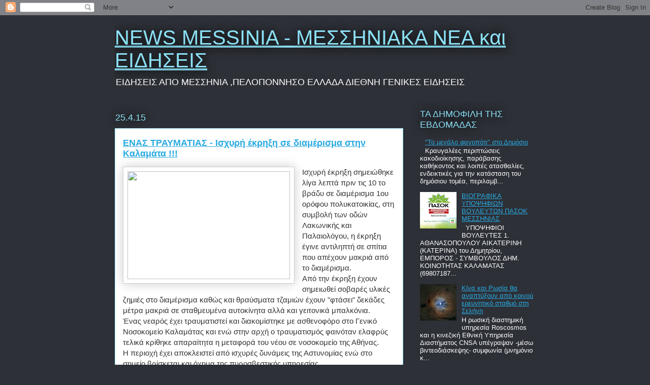

--- FILE ---
content_type: text/html; charset=UTF-8
request_url: https://newsmessinia.blogspot.com/2015_04_19_archive.html
body_size: 77932
content:
<!DOCTYPE html>
<html class='v2' dir='ltr' lang='el'>
<head>
<link href='https://www.blogger.com/static/v1/widgets/335934321-css_bundle_v2.css' rel='stylesheet' type='text/css'/>
<meta content='width=1100' name='viewport'/>
<meta content='text/html; charset=UTF-8' http-equiv='Content-Type'/>
<meta content='blogger' name='generator'/>
<link href='https://newsmessinia.blogspot.com/favicon.ico' rel='icon' type='image/x-icon'/>
<link href='https://newsmessinia.blogspot.com/2015_04_19_archive.html' rel='canonical'/>
<link rel="alternate" type="application/atom+xml" title="NEWS MESSINIA - ΜΕΣΣΗΝΙΑΚΑ ΝΕΑ και ΕΙΔΗΣΕΙΣ - Atom" href="https://newsmessinia.blogspot.com/feeds/posts/default" />
<link rel="alternate" type="application/rss+xml" title="NEWS MESSINIA - ΜΕΣΣΗΝΙΑΚΑ ΝΕΑ και ΕΙΔΗΣΕΙΣ - RSS" href="https://newsmessinia.blogspot.com/feeds/posts/default?alt=rss" />
<link rel="service.post" type="application/atom+xml" title="NEWS MESSINIA - ΜΕΣΣΗΝΙΑΚΑ ΝΕΑ και ΕΙΔΗΣΕΙΣ - Atom" href="https://www.blogger.com/feeds/3998264422978216607/posts/default" />
<!--Can't find substitution for tag [blog.ieCssRetrofitLinks]-->
<meta content='Ειδήσεις και νεα από την Μεσσηνία ,Γενική ειδησεογραφία' name='description'/>
<meta content='https://newsmessinia.blogspot.com/2015_04_19_archive.html' property='og:url'/>
<meta content='NEWS MESSINIA - ΜΕΣΣΗΝΙΑΚΑ ΝΕΑ και ΕΙΔΗΣΕΙΣ' property='og:title'/>
<meta content='Ειδήσεις και νεα από την Μεσσηνία ,Γενική ειδησεογραφία' property='og:description'/>
<title>NEWS MESSINIA - ΜΕΣΣΗΝΙΑΚΑ ΝΕΑ και ΕΙΔΗΣΕΙΣ: 19/4/15 - 26/4/15</title>
<style id='page-skin-1' type='text/css'><!--
/*
-----------------------------------------------
Blogger Template Style
Name:     Awesome Inc.
Designer: Tina Chen
URL:      tinachen.org
----------------------------------------------- */
/* Content
----------------------------------------------- */
body {
font: normal normal 15px Arial, Tahoma, Helvetica, FreeSans, sans-serif;
color: #333333;
background: #2d3037 none repeat scroll top left;
}
html body .content-outer {
min-width: 0;
max-width: 100%;
width: 100%;
}
a:link {
text-decoration: none;
color: #29aae1;
}
a:visited {
text-decoration: none;
color: #015782;
}
a:hover {
text-decoration: underline;
color: #29aae1;
}
.body-fauxcolumn-outer .cap-top {
position: absolute;
z-index: 1;
height: 276px;
width: 100%;
background: transparent none repeat-x scroll top left;
_background-image: none;
}
/* Columns
----------------------------------------------- */
.content-inner {
padding: 0;
}
.header-inner .section {
margin: 0 16px;
}
.tabs-inner .section {
margin: 0 16px;
}
.main-inner {
padding-top: 55px;
}
.main-inner .column-center-inner,
.main-inner .column-left-inner,
.main-inner .column-right-inner {
padding: 0 5px;
}
*+html body .main-inner .column-center-inner {
margin-top: -55px;
}
#layout .main-inner .column-center-inner {
margin-top: 0;
}
/* Header
----------------------------------------------- */
.header-outer {
margin: 0 0 15px 0;
background: transparent none repeat scroll 0 0;
}
.Header h1 {
font: normal normal 40px Arial, Tahoma, Helvetica, FreeSans, sans-serif;
color: #8ce1f5;
text-shadow: 0 0 20px #000000;
}
.Header h1 a {
color: #8ce1f5;
}
.Header .description {
font: normal normal 18px Arial, Tahoma, Helvetica, FreeSans, sans-serif;
color: #ffffff;
}
.header-inner .Header .titlewrapper,
.header-inner .Header .descriptionwrapper {
padding-left: 0;
padding-right: 0;
margin-bottom: 0;
}
.header-inner .Header .titlewrapper {
padding-top: 22px;
}
/* Tabs
----------------------------------------------- */
.tabs-outer {
overflow: hidden;
position: relative;
background: #29aae1 url(https://resources.blogblog.com/blogblog/data/1kt/awesomeinc/tabs_gradient_light.png) repeat scroll 0 0;
}
#layout .tabs-outer {
overflow: visible;
}
.tabs-cap-top, .tabs-cap-bottom {
position: absolute;
width: 100%;
border-top: 1px solid #2d3037;
}
.tabs-cap-bottom {
bottom: 0;
}
.tabs-inner .widget li a {
display: inline-block;
margin: 0;
padding: .6em 1.5em;
font: normal normal 13px Arial, Tahoma, Helvetica, FreeSans, sans-serif;
color: #ffffff;
border-top: 1px solid #2d3037;
border-bottom: 1px solid #2d3037;
border-left: 1px solid #2d3037;
height: 16px;
line-height: 16px;
}
.tabs-inner .widget li:last-child a {
border-right: 1px solid #2d3037;
}
.tabs-inner .widget li.selected a, .tabs-inner .widget li a:hover {
background: #01689c url(https://resources.blogblog.com/blogblog/data/1kt/awesomeinc/tabs_gradient_light.png) repeat-x scroll 0 -100px;
color: #ffffff;
}
/* Headings
----------------------------------------------- */
h2 {
font: normal normal 18px Arial, Tahoma, Helvetica, FreeSans, sans-serif;
color: #8ce1f5;
}
/* Widgets
----------------------------------------------- */
.main-inner .section {
margin: 0 27px;
padding: 0;
}
.main-inner .column-left-outer,
.main-inner .column-right-outer {
margin-top: -3.3em;
}
#layout .main-inner .column-left-outer,
#layout .main-inner .column-right-outer {
margin-top: 0;
}
.main-inner .column-left-inner,
.main-inner .column-right-inner {
background: transparent none repeat 0 0;
-moz-box-shadow: 0 0 0 rgba(0, 0, 0, .2);
-webkit-box-shadow: 0 0 0 rgba(0, 0, 0, .2);
-goog-ms-box-shadow: 0 0 0 rgba(0, 0, 0, .2);
box-shadow: 0 0 0 rgba(0, 0, 0, .2);
-moz-border-radius: 0;
-webkit-border-radius: 0;
-goog-ms-border-radius: 0;
border-radius: 0;
}
#layout .main-inner .column-left-inner,
#layout .main-inner .column-right-inner {
margin-top: 0;
}
.sidebar .widget {
font: normal normal 13px Arial, Tahoma, Helvetica, FreeSans, sans-serif;
color: #ffffff;
}
.sidebar .widget a:link {
color: #29aae1;
}
.sidebar .widget a:visited {
color: #015782;
}
.sidebar .widget a:hover {
color: #29aae1;
}
.sidebar .widget h2 {
text-shadow: 0 0 20px #000000;
}
.main-inner .widget {
background-color: transparent;
border: 1px solid transparent;
padding: 0 0 15px;
margin: 20px -16px;
-moz-box-shadow: 0 0 0 rgba(0, 0, 0, .2);
-webkit-box-shadow: 0 0 0 rgba(0, 0, 0, .2);
-goog-ms-box-shadow: 0 0 0 rgba(0, 0, 0, .2);
box-shadow: 0 0 0 rgba(0, 0, 0, .2);
-moz-border-radius: 0;
-webkit-border-radius: 0;
-goog-ms-border-radius: 0;
border-radius: 0;
}
.main-inner .widget h2 {
margin: 0 -0;
padding: .6em 0 .5em;
border-bottom: 1px solid transparent;
}
.footer-inner .widget h2 {
padding: 0 0 .4em;
border-bottom: 1px solid transparent;
}
.main-inner .widget h2 + div, .footer-inner .widget h2 + div {
border-top: 0 solid transparent;
padding-top: 8px;
}
.main-inner .widget .widget-content {
margin: 0 -0;
padding: 7px 0 0;
}
.main-inner .widget ul, .main-inner .widget #ArchiveList ul.flat {
margin: -8px -15px 0;
padding: 0;
list-style: none;
}
.main-inner .widget #ArchiveList {
margin: -8px 0 0;
}
.main-inner .widget ul li, .main-inner .widget #ArchiveList ul.flat li {
padding: .5em 15px;
text-indent: 0;
color: #ffffff;
border-top: 0 solid transparent;
border-bottom: 1px solid transparent;
}
.main-inner .widget #ArchiveList ul li {
padding-top: .25em;
padding-bottom: .25em;
}
.main-inner .widget ul li:first-child, .main-inner .widget #ArchiveList ul.flat li:first-child {
border-top: none;
}
.main-inner .widget ul li:last-child, .main-inner .widget #ArchiveList ul.flat li:last-child {
border-bottom: none;
}
.post-body {
position: relative;
}
.main-inner .widget .post-body ul {
padding: 0 2.5em;
margin: .5em 0;
list-style: disc;
}
.main-inner .widget .post-body ul li {
padding: 0.25em 0;
margin-bottom: .25em;
color: #333333;
border: none;
}
.footer-inner .widget ul {
padding: 0;
list-style: none;
}
.widget .zippy {
color: #ffffff;
}
/* Posts
----------------------------------------------- */
body .main-inner .Blog {
padding: 0;
margin-bottom: 1em;
background-color: transparent;
border: none;
-moz-box-shadow: 0 0 0 rgba(0, 0, 0, 0);
-webkit-box-shadow: 0 0 0 rgba(0, 0, 0, 0);
-goog-ms-box-shadow: 0 0 0 rgba(0, 0, 0, 0);
box-shadow: 0 0 0 rgba(0, 0, 0, 0);
}
.main-inner .section:last-child .Blog:last-child {
padding: 0;
margin-bottom: 1em;
}
.main-inner .widget h2.date-header {
margin: 0 -15px 1px;
padding: 0 0 0 0;
font: normal normal 18px Arial, Tahoma, Helvetica, FreeSans, sans-serif;
color: #8ce1f5;
background: transparent none no-repeat fixed center center;
border-top: 0 solid transparent;
border-bottom: 1px solid transparent;
-moz-border-radius-topleft: 0;
-moz-border-radius-topright: 0;
-webkit-border-top-left-radius: 0;
-webkit-border-top-right-radius: 0;
border-top-left-radius: 0;
border-top-right-radius: 0;
position: absolute;
bottom: 100%;
left: 0;
text-shadow: 0 0 20px #000000;
}
.main-inner .widget h2.date-header span {
font: normal normal 18px Arial, Tahoma, Helvetica, FreeSans, sans-serif;
display: block;
padding: .5em 15px;
border-left: 0 solid transparent;
border-right: 0 solid transparent;
}
.date-outer {
position: relative;
margin: 55px 0 20px;
padding: 0 15px;
background-color: #ffffff;
border: 1px solid #8ce1f5;
-moz-box-shadow: 0 0 0 rgba(0, 0, 0, .2);
-webkit-box-shadow: 0 0 0 rgba(0, 0, 0, .2);
-goog-ms-box-shadow: 0 0 0 rgba(0, 0, 0, .2);
box-shadow: 0 0 0 rgba(0, 0, 0, .2);
-moz-border-radius: 0;
-webkit-border-radius: 0;
-goog-ms-border-radius: 0;
border-radius: 0;
}
.date-outer:first-child {
margin-top: 0;
}
.date-outer:last-child {
margin-bottom: 0;
-moz-border-radius-bottomleft: 0;
-moz-border-radius-bottomright: 0;
-webkit-border-bottom-left-radius: 0;
-webkit-border-bottom-right-radius: 0;
-goog-ms-border-bottom-left-radius: 0;
-goog-ms-border-bottom-right-radius: 0;
border-bottom-left-radius: 0;
border-bottom-right-radius: 0;
}
.date-posts {
margin: 0 -0;
padding: 0 0;
clear: both;
}
.post-outer, .inline-ad {
border-top: 1px solid #8ce1f5;
margin: 0 -0;
padding: 15px 0;
}
.post-outer {
padding-bottom: 10px;
}
.post-outer:first-child {
padding-top: 10px;
border-top: none;
}
.post-outer:last-child, .inline-ad:last-child {
border-bottom: none;
}
.post-body {
position: relative;
}
.post-body img {
padding: 8px;
background: #ffffff;
border: 1px solid #cccccc;
-moz-box-shadow: 0 0 20px rgba(0, 0, 0, .2);
-webkit-box-shadow: 0 0 20px rgba(0, 0, 0, .2);
box-shadow: 0 0 20px rgba(0, 0, 0, .2);
-moz-border-radius: 0;
-webkit-border-radius: 0;
border-radius: 0;
}
h3.post-title, h4 {
font: normal bold 18px Arial, Tahoma, Helvetica, FreeSans, sans-serif;
color: #29aae1;
}
h3.post-title a {
font: normal bold 18px Arial, Tahoma, Helvetica, FreeSans, sans-serif;
color: #29aae1;
}
h3.post-title a:hover {
color: #29aae1;
text-decoration: underline;
}
.post-header {
margin: 0 0 1em;
}
.post-body {
line-height: 1.4;
}
.post-outer h2 {
color: #333333;
}
.post-footer {
margin: 1.5em 0 0;
}
#blog-pager {
padding: 15px;
font-size: 120%;
background-color: transparent;
border: 1px solid transparent;
-moz-box-shadow: 0 0 0 rgba(0, 0, 0, .2);
-webkit-box-shadow: 0 0 0 rgba(0, 0, 0, .2);
-goog-ms-box-shadow: 0 0 0 rgba(0, 0, 0, .2);
box-shadow: 0 0 0 rgba(0, 0, 0, .2);
-moz-border-radius: 0;
-webkit-border-radius: 0;
-goog-ms-border-radius: 0;
border-radius: 0;
-moz-border-radius-topleft: 0;
-moz-border-radius-topright: 0;
-webkit-border-top-left-radius: 0;
-webkit-border-top-right-radius: 0;
-goog-ms-border-top-left-radius: 0;
-goog-ms-border-top-right-radius: 0;
border-top-left-radius: 0;
border-top-right-radius-topright: 0;
margin-top: 0;
}
.blog-feeds, .post-feeds {
margin: 1em 0;
text-align: center;
color: #ffffff;
}
.blog-feeds a, .post-feeds a {
color: #29aae1;
}
.blog-feeds a:visited, .post-feeds a:visited {
color: #015782;
}
.blog-feeds a:hover, .post-feeds a:hover {
color: #29aae1;
}
.post-outer .comments {
margin-top: 2em;
}
/* Comments
----------------------------------------------- */
.comments .comments-content .icon.blog-author {
background-repeat: no-repeat;
background-image: url([data-uri]);
}
.comments .comments-content .loadmore a {
border-top: 1px solid #2d3037;
border-bottom: 1px solid #2d3037;
}
.comments .continue {
border-top: 2px solid #2d3037;
}
/* Footer
----------------------------------------------- */
.footer-outer {
margin: -0 0 -1px;
padding: 0 0 0;
color: #ffffff;
overflow: hidden;
}
.footer-fauxborder-left {
border-top: 1px solid transparent;
background: transparent none repeat scroll 0 0;
-moz-box-shadow: 0 0 0 rgba(0, 0, 0, .2);
-webkit-box-shadow: 0 0 0 rgba(0, 0, 0, .2);
-goog-ms-box-shadow: 0 0 0 rgba(0, 0, 0, .2);
box-shadow: 0 0 0 rgba(0, 0, 0, .2);
margin: 0 -0;
}
/* Mobile
----------------------------------------------- */
body.mobile {
background-size: auto;
}
.mobile .body-fauxcolumn-outer {
background: transparent none repeat scroll top left;
}
*+html body.mobile .main-inner .column-center-inner {
margin-top: 0;
}
.mobile .main-inner .widget {
padding: 0 0 15px;
}
.mobile .main-inner .widget h2 + div,
.mobile .footer-inner .widget h2 + div {
border-top: none;
padding-top: 0;
}
.mobile .footer-inner .widget h2 {
padding: 0.5em 0;
border-bottom: none;
}
.mobile .main-inner .widget .widget-content {
margin: 0;
padding: 7px 0 0;
}
.mobile .main-inner .widget ul,
.mobile .main-inner .widget #ArchiveList ul.flat {
margin: 0 -15px 0;
}
.mobile .main-inner .widget h2.date-header {
left: 0;
}
.mobile .date-header span {
padding: 0.4em 0;
}
.mobile .date-outer:first-child {
margin-bottom: 0;
border: 1px solid #8ce1f5;
-moz-border-radius-topleft: 0;
-moz-border-radius-topright: 0;
-webkit-border-top-left-radius: 0;
-webkit-border-top-right-radius: 0;
-goog-ms-border-top-left-radius: 0;
-goog-ms-border-top-right-radius: 0;
border-top-left-radius: 0;
border-top-right-radius: 0;
}
.mobile .date-outer {
border-color: #8ce1f5;
border-width: 0 1px 1px;
}
.mobile .date-outer:last-child {
margin-bottom: 0;
}
.mobile .main-inner {
padding: 0;
}
.mobile .header-inner .section {
margin: 0;
}
.mobile .post-outer, .mobile .inline-ad {
padding: 5px 0;
}
.mobile .tabs-inner .section {
margin: 0 10px;
}
.mobile .main-inner .widget h2 {
margin: 0;
padding: 0;
}
.mobile .main-inner .widget h2.date-header span {
padding: 0;
}
.mobile .main-inner .widget .widget-content {
margin: 0;
padding: 7px 0 0;
}
.mobile #blog-pager {
border: 1px solid transparent;
background: transparent none repeat scroll 0 0;
}
.mobile .main-inner .column-left-inner,
.mobile .main-inner .column-right-inner {
background: transparent none repeat 0 0;
-moz-box-shadow: none;
-webkit-box-shadow: none;
-goog-ms-box-shadow: none;
box-shadow: none;
}
.mobile .date-posts {
margin: 0;
padding: 0;
}
.mobile .footer-fauxborder-left {
margin: 0;
border-top: inherit;
}
.mobile .main-inner .section:last-child .Blog:last-child {
margin-bottom: 0;
}
.mobile-index-contents {
color: #333333;
}
.mobile .mobile-link-button {
background: #29aae1 url(https://resources.blogblog.com/blogblog/data/1kt/awesomeinc/tabs_gradient_light.png) repeat scroll 0 0;
}
.mobile-link-button a:link, .mobile-link-button a:visited {
color: #ffffff;
}
.mobile .tabs-inner .PageList .widget-content {
background: transparent;
border-top: 1px solid;
border-color: #2d3037;
color: #ffffff;
}
.mobile .tabs-inner .PageList .widget-content .pagelist-arrow {
border-left: 1px solid #2d3037;
}

--></style>
<style id='template-skin-1' type='text/css'><!--
body {
min-width: 860px;
}
.content-outer, .content-fauxcolumn-outer, .region-inner {
min-width: 860px;
max-width: 860px;
_width: 860px;
}
.main-inner .columns {
padding-left: 0px;
padding-right: 260px;
}
.main-inner .fauxcolumn-center-outer {
left: 0px;
right: 260px;
/* IE6 does not respect left and right together */
_width: expression(this.parentNode.offsetWidth -
parseInt("0px") -
parseInt("260px") + 'px');
}
.main-inner .fauxcolumn-left-outer {
width: 0px;
}
.main-inner .fauxcolumn-right-outer {
width: 260px;
}
.main-inner .column-left-outer {
width: 0px;
right: 100%;
margin-left: -0px;
}
.main-inner .column-right-outer {
width: 260px;
margin-right: -260px;
}
#layout {
min-width: 0;
}
#layout .content-outer {
min-width: 0;
width: 800px;
}
#layout .region-inner {
min-width: 0;
width: auto;
}
body#layout div.add_widget {
padding: 8px;
}
body#layout div.add_widget a {
margin-left: 32px;
}
--></style>
<link href='https://www.blogger.com/dyn-css/authorization.css?targetBlogID=3998264422978216607&amp;zx=9d3ef4a4-aee9-4668-81ba-0978d380f513' media='none' onload='if(media!=&#39;all&#39;)media=&#39;all&#39;' rel='stylesheet'/><noscript><link href='https://www.blogger.com/dyn-css/authorization.css?targetBlogID=3998264422978216607&amp;zx=9d3ef4a4-aee9-4668-81ba-0978d380f513' rel='stylesheet'/></noscript>
<meta name='google-adsense-platform-account' content='ca-host-pub-1556223355139109'/>
<meta name='google-adsense-platform-domain' content='blogspot.com'/>

<link rel="stylesheet" href="https://fonts.googleapis.com/css2?display=swap&family=Libre+Barcode+EAN13+Text"></head>
<body class='loading variant-icy'>
<div class='navbar section' id='navbar' name='Navbar'><div class='widget Navbar' data-version='1' id='Navbar1'><script type="text/javascript">
    function setAttributeOnload(object, attribute, val) {
      if(window.addEventListener) {
        window.addEventListener('load',
          function(){ object[attribute] = val; }, false);
      } else {
        window.attachEvent('onload', function(){ object[attribute] = val; });
      }
    }
  </script>
<div id="navbar-iframe-container"></div>
<script type="text/javascript" src="https://apis.google.com/js/platform.js"></script>
<script type="text/javascript">
      gapi.load("gapi.iframes:gapi.iframes.style.bubble", function() {
        if (gapi.iframes && gapi.iframes.getContext) {
          gapi.iframes.getContext().openChild({
              url: 'https://www.blogger.com/navbar/3998264422978216607?origin\x3dhttps://newsmessinia.blogspot.com',
              where: document.getElementById("navbar-iframe-container"),
              id: "navbar-iframe"
          });
        }
      });
    </script><script type="text/javascript">
(function() {
var script = document.createElement('script');
script.type = 'text/javascript';
script.src = '//pagead2.googlesyndication.com/pagead/js/google_top_exp.js';
var head = document.getElementsByTagName('head')[0];
if (head) {
head.appendChild(script);
}})();
</script>
</div></div>
<div class='body-fauxcolumns'>
<div class='fauxcolumn-outer body-fauxcolumn-outer'>
<div class='cap-top'>
<div class='cap-left'></div>
<div class='cap-right'></div>
</div>
<div class='fauxborder-left'>
<div class='fauxborder-right'></div>
<div class='fauxcolumn-inner'>
</div>
</div>
<div class='cap-bottom'>
<div class='cap-left'></div>
<div class='cap-right'></div>
</div>
</div>
</div>
<div class='content'>
<div class='content-fauxcolumns'>
<div class='fauxcolumn-outer content-fauxcolumn-outer'>
<div class='cap-top'>
<div class='cap-left'></div>
<div class='cap-right'></div>
</div>
<div class='fauxborder-left'>
<div class='fauxborder-right'></div>
<div class='fauxcolumn-inner'>
</div>
</div>
<div class='cap-bottom'>
<div class='cap-left'></div>
<div class='cap-right'></div>
</div>
</div>
</div>
<div class='content-outer'>
<div class='content-cap-top cap-top'>
<div class='cap-left'></div>
<div class='cap-right'></div>
</div>
<div class='fauxborder-left content-fauxborder-left'>
<div class='fauxborder-right content-fauxborder-right'></div>
<div class='content-inner'>
<header>
<div class='header-outer'>
<div class='header-cap-top cap-top'>
<div class='cap-left'></div>
<div class='cap-right'></div>
</div>
<div class='fauxborder-left header-fauxborder-left'>
<div class='fauxborder-right header-fauxborder-right'></div>
<div class='region-inner header-inner'>
<div class='header section' id='header' name='Κεφαλίδα'><div class='widget Header' data-version='1' id='Header1'>
<div id='header-inner'>
<div class='titlewrapper'>
<h1 class='title'>
<a href='https://newsmessinia.blogspot.com/'>
NEWS MESSINIA - ΜΕΣΣΗΝΙΑΚΑ ΝΕΑ και ΕΙΔΗΣΕΙΣ
</a>
</h1>
</div>
<div class='descriptionwrapper'>
<p class='description'><span>ΕΙΔΗΣΕΙΣ  ΑΠΟ ΜΕΣΣΗΝΙΑ ,ΠΕΛΟΠΟΝΝΗΣΟ ΕΛΛΑΔΑ ΔΙΕΘΝΗ ΓΕΝΙΚΕΣ ΕΙΔΗΣΕΙΣ </span></p>
</div>
</div>
</div></div>
</div>
</div>
<div class='header-cap-bottom cap-bottom'>
<div class='cap-left'></div>
<div class='cap-right'></div>
</div>
</div>
</header>
<div class='tabs-outer'>
<div class='tabs-cap-top cap-top'>
<div class='cap-left'></div>
<div class='cap-right'></div>
</div>
<div class='fauxborder-left tabs-fauxborder-left'>
<div class='fauxborder-right tabs-fauxborder-right'></div>
<div class='region-inner tabs-inner'>
<div class='tabs no-items section' id='crosscol' name='Σε όλες τις στήλες'></div>
<div class='tabs no-items section' id='crosscol-overflow' name='Cross-Column 2'></div>
</div>
</div>
<div class='tabs-cap-bottom cap-bottom'>
<div class='cap-left'></div>
<div class='cap-right'></div>
</div>
</div>
<div class='main-outer'>
<div class='main-cap-top cap-top'>
<div class='cap-left'></div>
<div class='cap-right'></div>
</div>
<div class='fauxborder-left main-fauxborder-left'>
<div class='fauxborder-right main-fauxborder-right'></div>
<div class='region-inner main-inner'>
<div class='columns fauxcolumns'>
<div class='fauxcolumn-outer fauxcolumn-center-outer'>
<div class='cap-top'>
<div class='cap-left'></div>
<div class='cap-right'></div>
</div>
<div class='fauxborder-left'>
<div class='fauxborder-right'></div>
<div class='fauxcolumn-inner'>
</div>
</div>
<div class='cap-bottom'>
<div class='cap-left'></div>
<div class='cap-right'></div>
</div>
</div>
<div class='fauxcolumn-outer fauxcolumn-left-outer'>
<div class='cap-top'>
<div class='cap-left'></div>
<div class='cap-right'></div>
</div>
<div class='fauxborder-left'>
<div class='fauxborder-right'></div>
<div class='fauxcolumn-inner'>
</div>
</div>
<div class='cap-bottom'>
<div class='cap-left'></div>
<div class='cap-right'></div>
</div>
</div>
<div class='fauxcolumn-outer fauxcolumn-right-outer'>
<div class='cap-top'>
<div class='cap-left'></div>
<div class='cap-right'></div>
</div>
<div class='fauxborder-left'>
<div class='fauxborder-right'></div>
<div class='fauxcolumn-inner'>
</div>
</div>
<div class='cap-bottom'>
<div class='cap-left'></div>
<div class='cap-right'></div>
</div>
</div>
<!-- corrects IE6 width calculation -->
<div class='columns-inner'>
<div class='column-center-outer'>
<div class='column-center-inner'>
<div class='main section' id='main' name='Κύριος'><div class='widget Blog' data-version='1' id='Blog1'>
<div class='blog-posts hfeed'>

          <div class="date-outer">
        
<h2 class='date-header'><span>25.4.15</span></h2>

          <div class="date-posts">
        
<div class='post-outer'>
<div class='post hentry uncustomized-post-template' itemprop='blogPost' itemscope='itemscope' itemtype='http://schema.org/BlogPosting'>
<meta content='http://www.tharrosnews.gr/sites/default/files/styles/newsmain/public/2015/04/DSC_4844.jpg?itok=krBkJ_zb' itemprop='image_url'/>
<meta content='3998264422978216607' itemprop='blogId'/>
<meta content='999206022517527803' itemprop='postId'/>
<a name='999206022517527803'></a>
<h3 class='post-title entry-title' itemprop='name'>
<a href='https://newsmessinia.blogspot.com/2015/04/blog-post_657.html'>ΕΝΑΣ ΤΡΑΥΜΑΤΙΑΣ - Ισχυρή έκρηξη σε διαμέρισμα στην Καλαμάτα !!!</a>
</h3>
<div class='post-header'>
<div class='post-header-line-1'></div>
</div>
<div class='post-body entry-content' id='post-body-999206022517527803' itemprop='articleBody'>
<div dir="ltr" style="text-align: left;" trbidi="on">
<div class="separator" style="clear: both; text-align: center;">
<a href="http://www.tharrosnews.gr/sites/default/files/styles/newsmain/public/2015/04/DSC_4844.jpg?itok=krBkJ_zb" imageanchor="1" style="clear: left; float: left; margin-bottom: 1em; margin-right: 1em;"><img border="0" height="213" src="https://lh3.googleusercontent.com/blogger_img_proxy/AEn0k_vvYIgwkueQ8iZYrFXjj9zIqTGvkcNCrZyt8XpJDJG6XCQZVyzTdi2KGn3UdO1rJhnSacwS0waK5e_l2QbaoOZGXVkaM3L5nhaKuqKUAxHmB3nd2ZbO1Ld1uF0f3Je6vwMR1H8ry7GEzPAXIiX_Vb7Yw946fWxgjmMv3p_hBCklg2Urzy2zp2Umkg=s0-d" width="320"></a></div>
Ισχυρή έκρηξη σημειώθηκε λίγα λεπτά πριν τις 10 το βράδυ σε διαμέρισμα 
1ου ορόφου πολυκατοικίας, στη συμβολή των οδών Λακωνικής και 
Παλαιολόγου, η έκρηξη έγινε αντιληπτή σε σπίτια που απέχουν μακριά από 
το διαμέρισμα.<br />
Από την έκρηξη έχουν σημειωθεί σοβαρές υλικές ζημιές στο διαμέρισμα 
καθώς και θραύσματα τζαμιών έχουν "φτάσει" δεκάδες μέτρα μακριά σε 
σταθμευμένα αυτοκίνητα αλλά και γειτονικά μπαλκόνια.<br />
Ένας νεαρός έχει τραυματιστεί και διακομίστηκε με ασθενοφόρο στο Γενικό 
Νοσοκομείο Καλαμάτας και ενώ στην αρχή ο τραυματισμός φαινόταν ελαφρύς 
τελικά κρίθηκε απαραίτητα η μεταφορά του νέου σε νοσοκομείο της Αθήνας.<br />
Η περιοχή έχει αποκλειστεί από ισχυρές δυνάμεις της Αστυνομίας ενώ στο σημείο βρίσκεται και όχημα της πυροσβεστικής υπηρεσίας.<br />
Σύμφωνα με τις πρώτες ανεπιβεβαίωτες πληροφορίες, η έκρηξη 
προκλήθηκε&nbsp;από εκρηκτικά τα οποία είχαν στο διαμέρισμα νεαροί&nbsp;και 
μάλιστα στο παρελθόν είχαν απασχολήσει την αστυνομία με εκρήξεις στην 
Καλαμάτα<br />
<br />
<span class="fullpost"><a href="http://www.tharrosnews.gr/news/content/%CE%B9%CF%83%CF%87%CF%85%CF%81%CE%AE-%CE%AD%CE%BA%CF%81%CE%B7%CE%BE%CE%B7-%CF%83%CE%B5-%CE%B4%CE%B9%CE%B1%CE%BC%CE%AD%CF%81%CE%B9%CF%83%CE%BC%CE%B1-%CF%83%CF%84%CE%B7%CE%BD-%CE%BA%CE%B1%CE%BB%CE%B1%CE%BC%CE%AC%CF%84%CE%B1-%CE%BD%CE%B5%CE%B1%CF%81%CF%8C%CF%82-%CE%AD%CF%87%CE%B5%CE%B9-%CF%84%CF%81%CE%B1%CF%85%CE%BC%CE%B1%CF%84%CE%B9%CF%83%CF%84%CE%B5%CE%AF-%CF%83%CE%BF%CE%B2%CE%B1%CF%81%CE%AC-%CF%86%CF%89%CF%84%CE%BF%CE%B3%CF%81%CE%B1%CF%86%CE%AF%CE%B5%CF%82"><span style="color: #444444;">πηγή </span></a></span></div>
<div style='clear: both;'></div>
</div>
<div class='post-footer'>
<div class='post-footer-line post-footer-line-1'>
<span class='post-author vcard'>
</span>
<span class='post-timestamp'>
στις
<meta content='https://newsmessinia.blogspot.com/2015/04/blog-post_657.html' itemprop='url'/>
<a class='timestamp-link' href='https://newsmessinia.blogspot.com/2015/04/blog-post_657.html' rel='bookmark' title='permanent link'><abbr class='published' itemprop='datePublished' title='2015-04-25T23:55:00+03:00'>25.4.15</abbr></a>
</span>
<span class='post-comment-link'>
</span>
<span class='post-icons'>
<span class='item-action'>
<a href='https://www.blogger.com/email-post/3998264422978216607/999206022517527803' title='Αποστολή ανάρτησης'>
<img alt='' class='icon-action' height='13' src='https://resources.blogblog.com/img/icon18_email.gif' width='18'/>
</a>
</span>
<span class='item-control blog-admin pid-1548296526'>
<a href='https://www.blogger.com/post-edit.g?blogID=3998264422978216607&postID=999206022517527803&from=pencil' title='Επεξεργασία ανάρτησης'>
<img alt='' class='icon-action' height='18' src='https://resources.blogblog.com/img/icon18_edit_allbkg.gif' width='18'/>
</a>
</span>
</span>
<div class='post-share-buttons goog-inline-block'>
<a class='goog-inline-block share-button sb-email' href='https://www.blogger.com/share-post.g?blogID=3998264422978216607&postID=999206022517527803&target=email' target='_blank' title='Αποστολή με μήνυμα ηλεκτρονικού ταχυδρομείου
'><span class='share-button-link-text'>Αποστολή με μήνυμα ηλεκτρονικού ταχυδρομείου
</span></a><a class='goog-inline-block share-button sb-blog' href='https://www.blogger.com/share-post.g?blogID=3998264422978216607&postID=999206022517527803&target=blog' onclick='window.open(this.href, "_blank", "height=270,width=475"); return false;' target='_blank' title='BlogThis!'><span class='share-button-link-text'>BlogThis!</span></a><a class='goog-inline-block share-button sb-twitter' href='https://www.blogger.com/share-post.g?blogID=3998264422978216607&postID=999206022517527803&target=twitter' target='_blank' title='Κοινοποίηση στο X'><span class='share-button-link-text'>Κοινοποίηση στο X</span></a><a class='goog-inline-block share-button sb-facebook' href='https://www.blogger.com/share-post.g?blogID=3998264422978216607&postID=999206022517527803&target=facebook' onclick='window.open(this.href, "_blank", "height=430,width=640"); return false;' target='_blank' title='Μοιραστείτε το στο Facebook'><span class='share-button-link-text'>Μοιραστείτε το στο Facebook</span></a><a class='goog-inline-block share-button sb-pinterest' href='https://www.blogger.com/share-post.g?blogID=3998264422978216607&postID=999206022517527803&target=pinterest' target='_blank' title='Κοινοποίηση στο Pinterest'><span class='share-button-link-text'>Κοινοποίηση στο Pinterest</span></a>
</div>
</div>
<div class='post-footer-line post-footer-line-2'>
<span class='post-labels'>
Ετικέτες
<a href='https://newsmessinia.blogspot.com/search/label/%CE%9C%CE%95%CE%A3%CE%A3%CE%97%CE%9D%CE%99%CE%91' rel='tag'>ΜΕΣΣΗΝΙΑ</a>
</span>
</div>
<div class='post-footer-line post-footer-line-3'>
<span class='post-location'>
</span>
</div>
</div>
</div>
</div>
<div class='post-outer'>
<div class='post hentry uncustomized-post-template' itemprop='blogPost' itemscope='itemscope' itemtype='http://schema.org/BlogPosting'>
<meta content='http://cretalive.s3.amazonaws.com/203386/10636036_10204342925826858_9024632389601241685_n.jpg' itemprop='image_url'/>
<meta content='3998264422978216607' itemprop='blogId'/>
<meta content='1795922179107150024' itemprop='postId'/>
<a name='1795922179107150024'></a>
<h3 class='post-title entry-title' itemprop='name'>
<a href='https://newsmessinia.blogspot.com/2015/04/blog-post_451.html'>ΕΙΧΑΝ ΑΓΙΟ !Μια...απάτη έσωσε Έλληνες ορειβάτες από τον τρομερό  σεισμό στο Νεπάλ</a>
</h3>
<div class='post-header'>
<div class='post-header-line-1'></div>
</div>
<div class='post-body entry-content' id='post-body-1795922179107150024' itemprop='articleBody'>
<div dir="ltr" style="text-align: left;" trbidi="on">
<div class="separator" style="clear: both; text-align: center;">
<a href="http://cretalive.s3.amazonaws.com/203386/10636036_10204342925826858_9024632389601241685_n.jpg" imageanchor="1" style="clear: left; float: left; margin-bottom: 1em; margin-right: 1em;"><img border="0" height="212" src="https://lh3.googleusercontent.com/blogger_img_proxy/AEn0k_smGFBXuMXXLOkw8xK4xYiBEHb_HC9g3wtjPARulYTZEwzyL7Sa6-p8QPgmKPSJV7V9OFtOvpT6li-zaiIdHvWAc-Wu1HSzs4c91Sw4z6_WSk0z6J5uDvJ5-iZH7z9xboHpnaCybyjstiz8RRjtM4vpqcFrpN2_EbGJyVYrSzmuYw=s0-d" width="320"></a></div>
<div style="text-align: left;">
<b>Η αποστολή θα βρισκόταν υπό κανονικές συνθήκες στις πλαγιές των Ιμαλάϊων</b></div>
<div style="text-align: left;">
<br /></div>
<div style="text-align: left;">

                

               



                                 

                  Άγιο είχαν όπως αποδείχτηκε οκτώ
 Έλληνες ορειβάτες,&nbsp; που είχαν ως 
στόχο να φτάσουν ως την υψηλότερη κορυφή του κόσμου, το Έβερεστ.<br /><br />
Η αποστολή θα βρισκόταν κανονικά την ώρα του σεισμού στις πλαγιές των Ιμαλάϊων ,
 όμως ο σέρπα (οδηγός βουνού) από το Θιβέτ πήρε 11.500 ευρώ από τον 
καθένα και στη συνέχεια δεν εμφανίστηκε ποτέ στο ραντεβού που είχαν 
κλείσει σε ξενοδοχείο του Κατμαντού για να τους συνοδεύσει στην ανάβασή 
τους σε μια από τις κορυφές του Έβερεστ.<br /><br />
Είχαν ζητήσει ζητήσει από το πρακτορείο του σέρπα να τους παραχωρήσει 
νέα ομάδα οδηγών βουνού και να αναλάβει τα έξοδα της αποστολής, όμως 
αυτό δεν κατέστη δυνατό και έτσι επέστρεψαν άπραγοι στην Ελλάδα.<br /><br />
Αποδείχθηκαν βεβαίως τυχεροί, καθώς μετά το φονικό σεισμό μια 
χιονοστιβάδα έχει καταπλακώσει τμήμα του κεντρικού καταυλισμού που 
χρησιμοποιούν οι ορειβάτες, προκαλώντας τον θάνατο οκτώ ανθρώπων ενώ 
πολλοί ακόμα αγνοούνται.</div>
<span class="fullpost">

</span></div>
<div style='clear: both;'></div>
</div>
<div class='post-footer'>
<div class='post-footer-line post-footer-line-1'>
<span class='post-author vcard'>
</span>
<span class='post-timestamp'>
στις
<meta content='https://newsmessinia.blogspot.com/2015/04/blog-post_451.html' itemprop='url'/>
<a class='timestamp-link' href='https://newsmessinia.blogspot.com/2015/04/blog-post_451.html' rel='bookmark' title='permanent link'><abbr class='published' itemprop='datePublished' title='2015-04-25T23:48:00+03:00'>25.4.15</abbr></a>
</span>
<span class='post-comment-link'>
</span>
<span class='post-icons'>
<span class='item-action'>
<a href='https://www.blogger.com/email-post/3998264422978216607/1795922179107150024' title='Αποστολή ανάρτησης'>
<img alt='' class='icon-action' height='13' src='https://resources.blogblog.com/img/icon18_email.gif' width='18'/>
</a>
</span>
<span class='item-control blog-admin pid-1548296526'>
<a href='https://www.blogger.com/post-edit.g?blogID=3998264422978216607&postID=1795922179107150024&from=pencil' title='Επεξεργασία ανάρτησης'>
<img alt='' class='icon-action' height='18' src='https://resources.blogblog.com/img/icon18_edit_allbkg.gif' width='18'/>
</a>
</span>
</span>
<div class='post-share-buttons goog-inline-block'>
<a class='goog-inline-block share-button sb-email' href='https://www.blogger.com/share-post.g?blogID=3998264422978216607&postID=1795922179107150024&target=email' target='_blank' title='Αποστολή με μήνυμα ηλεκτρονικού ταχυδρομείου
'><span class='share-button-link-text'>Αποστολή με μήνυμα ηλεκτρονικού ταχυδρομείου
</span></a><a class='goog-inline-block share-button sb-blog' href='https://www.blogger.com/share-post.g?blogID=3998264422978216607&postID=1795922179107150024&target=blog' onclick='window.open(this.href, "_blank", "height=270,width=475"); return false;' target='_blank' title='BlogThis!'><span class='share-button-link-text'>BlogThis!</span></a><a class='goog-inline-block share-button sb-twitter' href='https://www.blogger.com/share-post.g?blogID=3998264422978216607&postID=1795922179107150024&target=twitter' target='_blank' title='Κοινοποίηση στο X'><span class='share-button-link-text'>Κοινοποίηση στο X</span></a><a class='goog-inline-block share-button sb-facebook' href='https://www.blogger.com/share-post.g?blogID=3998264422978216607&postID=1795922179107150024&target=facebook' onclick='window.open(this.href, "_blank", "height=430,width=640"); return false;' target='_blank' title='Μοιραστείτε το στο Facebook'><span class='share-button-link-text'>Μοιραστείτε το στο Facebook</span></a><a class='goog-inline-block share-button sb-pinterest' href='https://www.blogger.com/share-post.g?blogID=3998264422978216607&postID=1795922179107150024&target=pinterest' target='_blank' title='Κοινοποίηση στο Pinterest'><span class='share-button-link-text'>Κοινοποίηση στο Pinterest</span></a>
</div>
</div>
<div class='post-footer-line post-footer-line-2'>
<span class='post-labels'>
Ετικέτες
<a href='https://newsmessinia.blogspot.com/search/label/%CE%9A%CE%9F%CE%99%CE%9D%CE%A9%CE%9D%CE%99%CE%9A%CE%91' rel='tag'>ΚΟΙΝΩΝΙΚΑ</a>
</span>
</div>
<div class='post-footer-line post-footer-line-3'>
<span class='post-location'>
</span>
</div>
</div>
</div>
</div>
<div class='post-outer'>
<div class='post hentry uncustomized-post-template' itemprop='blogPost' itemscope='itemscope' itemtype='http://schema.org/BlogPosting'>
<meta content='http://media.dete.gr/images/img800x600/20150424_599998.jpg' itemprop='image_url'/>
<meta content='3998264422978216607' itemprop='blogId'/>
<meta content='1847558617455957316' itemprop='postId'/>
<a name='1847558617455957316'></a>
<h3 class='post-title entry-title' itemprop='name'>
<a href='https://newsmessinia.blogspot.com/2015/04/2015_25.html'> Χρυσοί Σκούφοι 2015 - Δεν βραβεύτηκε&#8230; ούτε ένα εστιατόριο από την  Μεσσηνία !!!</a>
</h3>
<div class='post-header'>
<div class='post-header-line-1'></div>
</div>
<div class='post-body entry-content' id='post-body-1847558617455957316' itemprop='articleBody'>
<div dir="ltr" style="text-align: left;" trbidi="on">
<div class="separator" style="clear: both; text-align: center;">
<a href="http://media.dete.gr/images/img800x600/20150424_599998.jpg" imageanchor="1" style="clear: left; float: left; margin-bottom: 1em; margin-right: 1em;"><img border="0" height="181" src="https://lh3.googleusercontent.com/blogger_img_proxy/AEn0k_uFS3qlnNBbwvIIj1kCrPeUsryAutRK-Yh83v5h2iqqKodO9cvYPrVMRobiPkQevD4pLarK-gc1mCJw4tsOeRIstOnBxMesX5a8Qy3GAZN5ObvkCNrVJR0kEu0UmRA=s0-d" width="400"></a></div>
<div style="text-align: left;">
<span style="font-size: small;"><span style="font-family: Verdana,sans-serif;"><strong>&nbsp;</strong></span><span style="font-family: Verdana,sans-serif;">Ήτανλαμπερή η τελετή απονομής των Χρυσών Σκούφων στην αίθουσα BallRoom 
του ξενοδοχείου Μεγάλη Βρεταννία ανέδειξε τα εστιατόρια Etrusco και 
FunkyGourmet στην κορυφή της κατάταξης.</span></span></div>
<div style="text-align: left;">
<span style="font-size: small;"><span style="font-family: Verdana,sans-serif;">Μεγάλος νικητής της βραδιάς ο 
Έκτορας Μποτρίνι με τα τρία εστιατόριά του -σε Κέρκυρα, Αθήνα και Ρόδο- 
να βραβεύονται με Χρυσό Σκούφο και το κερκυραϊκό Etrusco να αποσπά για 
τρίτη συνεχή χρονιά 2 Σκούφους ως το καλύτερο εστιατόριο στην Ελλάδα.&nbsp;</span></span></div>
<div style="text-align: left;">
<span style="font-size: small;"><span style="font-family: Verdana,sans-serif;">Με
 μόνη διαφορά φέτος την ισοβαθμία του με το πολυαισθητικόFunkyGourmet 
της ΓεωργιάνναςΧειλιαδάκη και του Νίκου Ρούσου, το οποίο έλαβε εξίσου 
16,5/20 βαθμούς και 2 Χρυσούς Σκούφους.</span></span></div>
<div style="text-align: left;">
<span style="font-size: small;"><span style="font-family: Verdana,sans-serif;">&nbsp;Αρκετά εστιατόρια βραβεύθηκαν σε
 Αθήνα, Θεσσαλονίκη, Κρήτη, Φλώρινα, Βόλο, Πάτμο, Ρόδο κλπ.&nbsp;</span></span></div>
<div style="text-align: left;">
<span style="font-size: small;"><span style="font-family: Verdana,sans-serif;"><b>Ούτε ένα από την Μεσσηνία !</b></span></span></div>
<div style="text-align: left;">
<span style="color: #cc0000;"><span style="font-size: small;"><span style="font-family: Verdana,sans-serif;"><strong>ΤΑ ΒΡΑΒΕΙΑ - Χρυσοί Σκούφοι 2015</strong></span></span></span></div>
<div style="text-align: left;">
<span style="font-size: small;"><span style="font-family: Verdana,sans-serif;"> </span></span></div>
<div style="text-align: left;">
<span style="font-size: small;"><span style="font-family: Verdana,sans-serif;">Etrusco, Κέρκυρα, 16,5/20 και δύο σκούφοι</span></span></div>
<div style="text-align: left;">
<span style="font-size: small;"><span style="font-family: Verdana,sans-serif;">Ο
 Έκτορας Μποτρίνι εξελίσσει την κουζίνα της Κέρκυρας, με απρόσμενη 
δημιουργικότητα, εκπλήσσοντάς μας με ευφάνταστους νεωτερισμούς. Το 
εστιατόριο διακρίνεται επίσης με Βραβείο Ελληνικής Κουζίνας.</span></span></div>
<div style="text-align: left;">
 </div>
<div style="text-align: left;">
<span style="font-size: small;"><span style="font-family: Verdana,sans-serif;">Funky Gourmet, Αθήνα, 16,5/20 και δύο σκούφοι</span></span></div>
<div style="text-align: left;">
<span style="font-size: small;"><span style="font-family: Verdana,sans-serif;"> </span></span></div>
<div style="text-align: left;">
<span style="font-size: small;"><span style="font-family: Verdana,sans-serif;">Η
 Γεωργιάννα Χιλιαδάκη και ο Νίκος Ρούσσος, εκφραστές της πρωτοποριακής 
techno-motional γαστρονομίας, ανασυνθέτουν κλασικές σπεσιαλιτέ της 
ελληνικής κουζίνας. Το εστιατόριο διακρίνεται επίσης με Βραβείο 
Ελληνικής Κουζίνας.</span></span></div>
<div style="text-align: left;">
 </div>
<div style="text-align: left;">
<span style="font-size: small;"><span style="font-family: Verdana,sans-serif;">Botrini's, Αθήνα, 16/20 και ένας σκούφος</span></span></div>
<div style="text-align: left;">
<span style="font-size: small;"><span style="font-family: Verdana,sans-serif;">  </span></span></div>
<div style="text-align: left;">
<span style="font-size: small;"><span style="font-family: Verdana,sans-serif;">Ιδιαίτερος
 σολίστας, ο Έκτορας Μποτρίνι ανασυνθέτει τις μνήμες της ελληνικής 
γεύσης με πειραματισμούς και προσωπικές τροποποιήσεις. Το εστιατόριο 
διακρίνεται επίσης με Βραβείο Ελληνικής Κουζίνας.</span></span></div>
<div style="text-align: left;">
 </div>
<div style="text-align: left;">
<span style="font-size: small;"><span style="font-family: Verdana,sans-serif;">Σπονδή, Αθήνα, 16/20 και ένας σκούφος</span></span></div>
<div style="text-align: left;">
<span style="font-size: small;"><span style="font-family: Verdana,sans-serif;"> </span></span></div>
<div style="text-align: left;">
<span style="font-size: small;"><span style="font-family: Verdana,sans-serif;">Το καλύτερο γαλλικό ρεστοράν της Ελλάδας, φέτος στην καλύτερή του χρονιά από τότε που σεφ του ανέλαβε ο Άγγελος Λάντος.</span></span></div>
<div style="text-align: left;">
 </div>
<div style="text-align: left;">
<span style="font-size: small;"><span style="font-family: Verdana,sans-serif;">Varoulko Seaside, Αθήνα, 16/20 και ένας σκούφος</span></span></div>
<div style="text-align: left;">
<span style="font-size: small;"><span style="font-family: Verdana,sans-serif;">Στο
 Μικρολίμανο πλέον, ο Λευτέρης Λαζάρου παρουσιάζει μια σύγχρονη, 
εξελιγμένη θαλασσινή δημιουργία η οποία διακρίνεται επίσης με Βραβείο 
Ελληνικής Κουζίνας.</span></span></div>
<div style="text-align: left;">
<span style="font-size: small;"><span style="font-family: Verdana,sans-serif;"> </span></span></div>
<div style="text-align: left;">
 </div>
<div style="text-align: left;">
<span style="font-size: small;"><span style="font-family: Verdana,sans-serif;">Bill &amp; Coo, Μύκονος, 15,5/20 και ένας σκούφος</span></span></div>
<div style="text-align: left;">
<span style="font-size: small;"><span style="font-family: Verdana,sans-serif;">Ο
 συνεχής πειραματισμός του Αθηναγόρα Κωστάκου καταλήγει σε μια κουζίνα 
με πρωτοποριακές ελληνικές δημιουργίες. Το εστιατόριο διακρίνεται επίσης
 με Βραβείο Ελληνικής Κουζίνας.</span></span></div>
<div style="text-align: left;">
 </div>
<div style="text-align: left;">
<span style="font-size: small;"><span style="font-family: Verdana,sans-serif;">F+W by Olivier Campanha 15,5/20 και ένας σκούφος</span></span></div>
<div style="text-align: left;">
<span style="font-size: small;"><span style="font-family: Verdana,sans-serif;"> </span></span></div>
<div style="text-align: left;">
<span style="font-size: small;"><span style="font-family: Verdana,sans-serif;">Καλύτερο από ποτέ, το εστιατόριο του Olivier Campanha κεντάει μια μοντέρνα, σούπερ πρωτότυπη κουζίνα.</span></span></div>
<div style="text-align: left;">
 </div>
<div style="text-align: left;">
<span style="font-size: small;"><span style="font-family: Verdana,sans-serif;">Matsuhisa Athens, Αθήνα, 15,5/20 και ένας σκούφος</span></span></div>
<div style="text-align: left;">
<span style="font-size: small;"><span style="font-family: Verdana,sans-serif;">Fusion φιλοσοφία με γιαπωνέζικη βάση αλλά και με περουβιανές κι ευρωπαϊκές επιρροές. Φέτος καλύτερο από ποτέ.</span></span></div>
<div style="text-align: left;">
<span style="font-size: small;"><span style="font-family: Verdana,sans-serif;">  </span></span></div>
<div style="text-align: left;">
 </div>
<div style="text-align: left;">
<span style="font-size: small;"><span style="font-family: Verdana,sans-serif;">Matsuhisa Mykonos, Μύκονος, 15,5/20 και ένας σκούφος</span></span></div>
<div style="text-align: left;">
<span style="font-size: small;"><span style="font-family: Verdana,sans-serif;">Ο Nobu Matsuhisa και οι σεφ του συνεχίζουν την επιτυχημένη πορεία τους στο πιο κοσμοπολίτικο νησί της Ελλάδας.</span></span></div>
<div style="text-align: left;">
 </div>
<div style="text-align: left;">
<span style="font-size: small;"><span style="font-family: Verdana,sans-serif;">Tudor Hall, Αθήνα, 15,5/20 και ένας σκούφος</span></span></div>
<div style="text-align: left;">
<span style="font-size: small;"><span style="font-family: Verdana,sans-serif;"> </span></span></div>
<div style="text-align: left;">
<span style="font-size: small;"><span style="font-family: Verdana,sans-serif;">Ο
 Σωτήρης Ευαγγέλου ανανεώνει την ελληνική κουζίνα με θαυμαστή λεπτότητα 
και άρτια τεχνική. Το εστιατόριο διακρίνεται επίσης με Βραβείο Ελληνικής
 Κουζίνας.</span></span></div>
<div style="text-align: left;">
 </div>
<div style="text-align: left;">
<span style="font-size: small;"><span style="font-family: Verdana,sans-serif;">Abovo, Αθήνα, 15/20 και ένας σκούφος</span></span></div>
<div style="text-align: left;">
<span style="font-size: small;"><span style="font-family: Verdana,sans-serif;"> </span></span></div>
<div style="text-align: left;">
<span style="font-size: small;"><span style="font-family: Verdana,sans-serif;">Αγαστή
 συνύπαρξη νεωτερισμών με βαθιά comfort food νοστιμιά και πολύ 
δημιουργικά γλυκά δένουν σε ένα σύνολο υψηλής γαστρονομίας διά χειρός 
Μιχάλη Νουρλόγλου.</span></span></div>
<div style="text-align: left;">
 </div>
<h3 style="text-align: left;">
<span style="font-size: small;"><span style="font-family: Verdana,sans-serif;">Alfredo's Grand Dining, Θεσσαλονίκη, 15/20 και ένας σκούφος</span></span></h3>
<div style="text-align: left;">
<span style="font-size: small;"><span style="font-family: Verdana,sans-serif;">Ο Απόστολος Αλτάνης οδηγεί εντυπωσιακά ένα grand restaurant με μεσογειακή γεύση κι εντυπωσιακό σέρβις.</span></span></div>
<div style="text-align: left;">
<span style="font-size: small;"><span style="font-family: Verdana,sans-serif;"> </span></span></div>
<div style="text-align: left;">
 </div>
<div style="text-align: left;">
<span style="font-size: small;"><span style="font-family: Verdana,sans-serif;">Apocalypsis, Πάτμος, 15/20 και ένας σκούφος</span></span></div>
<div style="text-align: left;">
<span style="font-size: small;"><span style="font-family: Verdana,sans-serif;">Ο
 σεφ Δημήτρης Παμπόρης δίνει νέα πνοή στην ελληνική κουζίνα με πολλή 
δημιουργική ενέργεια. Το εστιατόριο διακρίνεται επίσης με Βραβείο 
Ελληνικής Κουζίνας.</span></span></div>
<div style="text-align: left;">
 </div>
<div style="text-align: left;">
<span style="font-size: small;"><span style="font-family: Verdana,sans-serif;">  </span></span></div>
<h3 style="text-align: left;">
<span style="font-size: small;"><span style="font-family: Verdana,sans-serif;">Botrini's Rodi, Ρόδος, 15/20 και ένας σκούφος</span></span></h3>
<div style="text-align: left;">
<span style="font-size: small;"><span style="font-family: Verdana,sans-serif;">Στη
 ροδίτικη γαστρονομική του έδρα, ο Έκτορας Μποτρίνι συνδυάζει μνήμες της
 μαγειρικής παράδοσης της Ρόδου με πρωτοποριακές τεχνικές.</span></span></div>
<div style="text-align: left;">
 </div>
<div style="text-align: left;">
<span style="font-size: small;"><span style="font-family: Verdana,sans-serif;">Hytra, Αθήνα, 15/20 και ένας σκούφος</span></span></div>
<div style="text-align: left;">
<span style="font-size: small;"><span style="font-family: Verdana,sans-serif;"> </span></span></div>
<div style="text-align: left;">
<span style="font-size: small;"><span style="font-family: Verdana,sans-serif;">Η κομψή κουζίνα του Τάσου Μαντή διακρίνεται για πολλά ελληνικά αλλά και μεσογειακά στοιχεία.</span></span></div>
<div style="text-align: left;">
 </div>
<div style="text-align: left;">
<span style="font-size: small;"><span style="font-family: Verdana,sans-serif;">Κουκούμαβλος, Σαντορίνη, 15/20 και ένας σκούφος</span></span></div>
<div style="text-align: left;">
<span style="font-size: small;"><span style="font-family: Verdana,sans-serif;">Ο
 Νίκος Πουλιάσης έχει κάνει τη sui generis κουζίνα του σημείο αναφοράς 
στην Ελλάδα, κεντώντας ανάμεσα σε παράτολμους, αλλά επιτυχημένους 
συνδυασμούς.</span></span></div>
<div style="text-align: left;">
<span style="font-size: small;"><span style="font-family: Verdana,sans-serif;"> </span></span></div>
<div style="text-align: left;">
 </div>
<div style="text-align: left;">
<span style="font-size: small;"><span style="font-family: Verdana,sans-serif;">Ντομάτα, Χαλκιδική, 15/20 και ένας σκούφος</span></span></div>
<div style="text-align: left;">
<span style="font-size: small;"><span style="font-family: Verdana,sans-serif;">Στην
 πιο ώριμη φάση του, ο Χρύσανθος Καραμολέγκος αποδίδει με ισορροπία, 
φαντασία και φινέτσα την ελληνικότητα. Το εστιατόριο διακρίνεται επίσης 
με Βραβείο Ελληνικής Κουζίνας.</span></span></div>
<div style="text-align: left;">
 </div>
<div style="text-align: left;">
<span style="font-size: small;"><span style="font-family: Verdana,sans-serif;">Old Mill, Κρήτη, 15/20 και ένας σκούφος</span></span></div>
<div style="text-align: left;">
<span style="font-size: small;"><span style="font-family: Verdana,sans-serif;"> </span></span></div>
<div style="text-align: left;">
<span style="font-size: small;"><span style="font-family: Verdana,sans-serif;">Μία
 από τις πιο εκλεπτυσμένες εκδοχές της σύγχρονης κρητικής κουζίνας από 
τον Αντώνη Πετρέλλη. Το εστιατόριο διακρίνεται επίσης με Βραβείο 
Ελληνικής Κουζίνας.</span></span></div>
<div style="text-align: left;">
 </div>
<div style="text-align: left;">
<span style="font-size: small;"><span style="font-family: Verdana,sans-serif;">Premiere, Αθήνα, 15/20 και ένας σκούφος</span></span></div>
<div style="text-align: left;">
<span style="font-size: small;"><span style="font-family: Verdana,sans-serif;">Ο Γάλλος Jean-Charles Metayer επιβεβαιώνει τη δυναμική του παρουσία στη γαστρονομική σκηνή της πόλης.</span></span></div>
<div style="text-align: left;">
<span style="font-size: small;"><span style="font-family: Verdana,sans-serif;">  </span></span></div>
<div style="text-align: left;">
 </div>
<div style="text-align: left;">
<span style="font-size: small;"><span style="font-family: Verdana,sans-serif;">Σελήνη, Σαντορίνη, 15/20 και ένας σκούφος</span></span></div>
<div style="text-align: left;">
<span style="font-size: small;"><span style="font-family: Verdana,sans-serif;">Στα
 τριακοστά της γενέθλια η &#171;Σελήνη&#187; του Γιώργου Χατζηγιαννάκη, με σεφ τον
 Θοδωρή Παπανικολάου, δημιουργεί γεύσεις αναφοράς στη νέα ελληνική 
κουζίνα για την οποία βραβεύεται επίσης.</span></span></div>
<div style="text-align: left;">
 </div>
<div style="text-align: left;">
<span style="font-size: small;"><span style="font-family: Verdana,sans-serif;">Squirrel, Χαλκιδική, 15/20 και ένας σκούφος</span></span></div>
<div style="text-align: left;">
<span style="font-size: small;"><span style="font-family: Verdana,sans-serif;"> </span></span></div>
<div style="text-align: left;">
<span style="font-size: small;"><span style="font-family: Verdana,sans-serif;">Ο επικεφαλής της κουζίνας Βασίλης Μουρατίδης παρουσιάζει πιάτα με τολμηρούς και απρόσμενους συνδυασμούς.</span></span></div>
<div style="text-align: left;">
 </div>
<div style="text-align: left;">
<span style="font-size: small;"><span style="font-family: Verdana,sans-serif;">Water Restaurant, Χαλκιδική, 15/20 και ένας σκούφος</span></span></div>
<div style="text-align: left;">
<span style="font-size: small;"><span style="font-family: Verdana,sans-serif;">Ο Γιάννης Παρίκος πετυχαίνει πιάτα με εξαιρετική αρμονία και μπόλικη φαντασία στο συνδυασμό των συστατικών τους.</span></span></div>
<div style="text-align: left;">
<span style="font-size: small;"><span style="font-family: Verdana,sans-serif;"> </span></span></div>
<div style="text-align: left;">
 </div>
<div style="text-align: left;">
 </div>
<div style="text-align: left;">
<span style="font-size: small;"><span style="font-family: Verdana,sans-serif;">Βραβεία Ελληνικής Κουζίνας 2015</span></span></div>
<div style="text-align: left;">
 </div>
<ul>
<li style="text-align: left;"> <h3>
<span style="font-size: small;"><span style="font-family: Verdana,sans-serif;">Etrusco, Κέρκυρα, 16,5/20</span></span></h3>
</li>
<li style="text-align: left;"> <h3>
<span style="font-size: small;"><span style="font-family: Verdana,sans-serif;">Funky Gourmet, Αθήνα 16,5/20</span></span></h3>
</li>
<li style="text-align: left;"> <h3>
<span style="font-size: small;"><span style="font-family: Verdana,sans-serif;">Botrini's, Αθήνα, 16/20</span></span></h3>
</li>
<li style="text-align: left;"> <h3>
<span style="font-size: small;"><span style="font-family: Verdana,sans-serif;">Varoulko Seaside, Αθήνα, 16/20</span></span></h3>
</li>
<li style="text-align: left;"> <span style="font-size: small;"><span style="font-family: Verdana,sans-serif;">Bill &amp; Coo, Μύκονος, 15,5/20</span></span><br />
  </li>
<li style="text-align: left;"> <span style="font-size: small;"><span style="font-family: Verdana,sans-serif;">Tudor Hall, Αθήνα, 15,5/20</span></span><br />
 </li>
<li style="text-align: left;"> <span style="font-size: small;"><span style="font-family: Verdana,sans-serif;">Αpocalypsis, Πάτμος, 15/20</span></span><br />
 </li>
<li style="text-align: left;"> <h3>
<span style="font-size: small;"><span style="font-family: Verdana,sans-serif;">Ντομάτα, Χαλκιδική, 15/20</span></span></h3>
</li>
<li style="text-align: left;"> <span style="font-size: small;"><span style="font-family: Verdana,sans-serif;">Old Mill, Κρήτη, 15/20</span></span><br />
 </li>
<li style="text-align: left;"> <h3>
<span style="font-size: small;"><span style="font-family: Verdana,sans-serif;">Σελήνη, Σαντορίνη, 15/20</span></span></h3>
</li>
<li style="text-align: left;"> <span style="font-size: small;"><span style="font-family: Verdana,sans-serif;">Αleria, Αθήνα, 14,5/20</span></span><br />
   </li>
<li style="text-align: left;"> <h3>
<span style="font-size: small;"><span style="font-family: Verdana,sans-serif;">Baku, Αθήνα, 14,5/20</span></span></h3>
</li>
<li style="text-align: left;"> <h3>
<span style="font-size: small;"><span style="font-family: Verdana,sans-serif;">Bασίλαινας, Αθήνα, 14,5/20</span></span></h3>
</li>
<li style="text-align: left;"> <span style="font-size: small;"><span style="font-family: Verdana,sans-serif;">Κοντοσώρος, Φλώρινα, 14,5/20</span></span><br />
 </li>
<li style="text-align: left;"> <h3>
<span style="font-size: small;"><span style="font-family: Verdana,sans-serif;">Lady Finger Restaurant, Μύκονος, 14,5/20</span></span></h3>
</li>
<li style="text-align: left;"> <h3>
<span style="font-size: small;"><span style="font-family: Verdana,sans-serif;">Milos Estiatorio, Αθήνα, 14,5/20</span></span></h3>
</li>
<li style="text-align: left;"> <h3>
<span style="font-size: small;"><span style="font-family: Verdana,sans-serif;">Παπαϊωάννου, Αθήνα, 14,5/20</span></span></h3>
</li>
<li style="text-align: left;"> <span style="font-size: small;"><span style="font-family: Verdana,sans-serif;">Τηλέμαχος Barbeque Club, Αθήνα, 14,5/20</span></span><br />
  </li>
<li style="text-align: left;"> <h3>
<span style="font-size: small;"><span style="font-family: Verdana,sans-serif;">Αθήρι, Αθήνα, 14/20</span></span></h3>
</li>
<li style="text-align: left;"> <h3>
<span style="font-size: small;"><span style="font-family: Verdana,sans-serif;">Γαστροδρόμιο εν Ολύμπω, Πιερία, 14/20</span></span></h3>
</li>
<li style="text-align: left;"> <h3>
<span style="font-size: small;"><span style="font-family: Verdana,sans-serif;">Clochard, Θεσσαλονίκη, 14/20</span></span></h3>
</li>
<li style="text-align: left;"> <h3>
<span style="font-size: small;"><span style="font-family: Verdana,sans-serif;">Έξι Κλειδιά, Πήλιο, 14/20</span></span></h3>
</li>
<li style="text-align: left;"> <h3>
<span style="font-size: small;"><span style="font-family: Verdana,sans-serif;">Θωμάς, Φλώρινα, 14/20</span></span></h3>
</li>
<li style="text-align: left;"> <h3>
<span style="font-size: small;"><span style="font-family: Verdana,sans-serif;">Ferryman, Κρήτη, 14/20</span></span></h3>
</li>
<li style="text-align: left;"> <h3>
<span style="font-size: small;"><span style="font-family: Verdana,sans-serif;">Ιώδιο, Αθήνα, 14/20</span></span></h3>
</li>
<li style="text-align: left;"> <h3>
<span style="font-size: small;"><span style="font-family: Verdana,sans-serif;">Κρητικός, Αθήνα, 14/20</span></span></h3>
</li>
<li style="text-align: left;"> <h3>
<span style="font-size: small;"><span style="font-family: Verdana,sans-serif;">Μαρίνα, Χαλκιδική, 14/20</span></span></h3>
</li>
<li style="text-align: left;"> <span style="font-size: small;"><span style="font-family: Verdana,sans-serif;">Mαυρίκος, Ρόδος, 14/20</span></span><br />
  </li>
<li style="text-align: left;"> <span style="font-size: small;"><span style="font-family: Verdana,sans-serif;">Μylos, Σαντορίνη, 14/20</span></span><br />
 </li>
<li style="text-align: left;"> <h3>
<span style="font-size: small;"><span style="font-family: Verdana,sans-serif;">Πλατεία της Ανθούλας, Χαλκιδική, 14/20</span></span></h3>
</li>
<li style="text-align: left;"> <span style="font-size: small;"><span style="font-family: Verdana,sans-serif;">Tάσος, Θεσσαλονίκη, 14/20</span></span><br />
 </li>
<li style="text-align: left;"> <span style="font-size: small;"><span style="font-family: Verdana,sans-serif;">Τηλέμαχος Art Grill, Αθήνα, 14/20</span></span><br />
 </li>
<li style="text-align: left;"> <h3>
<span style="font-size: small;"><span style="font-family: Verdana,sans-serif;">Xasteria, Κρήτη, 14/20</span></span></h3>
</li>
<li><div style="text-align: left;">
<span style="font-size: small;"><span style="font-family: Verdana,sans-serif;"> </span></span></div>
<h3 style="text-align: left;">
<span style="font-size: small;"><span style="font-family: Verdana,sans-serif;">Χρυσόστομος, Κρήτη, 14/2</span></span></h3>
</li>
</ul>
<span class="fullpost">

</span></div>
<div style='clear: both;'></div>
</div>
<div class='post-footer'>
<div class='post-footer-line post-footer-line-1'>
<span class='post-author vcard'>
</span>
<span class='post-timestamp'>
στις
<meta content='https://newsmessinia.blogspot.com/2015/04/2015_25.html' itemprop='url'/>
<a class='timestamp-link' href='https://newsmessinia.blogspot.com/2015/04/2015_25.html' rel='bookmark' title='permanent link'><abbr class='published' itemprop='datePublished' title='2015-04-25T23:27:00+03:00'>25.4.15</abbr></a>
</span>
<span class='post-comment-link'>
</span>
<span class='post-icons'>
<span class='item-action'>
<a href='https://www.blogger.com/email-post/3998264422978216607/1847558617455957316' title='Αποστολή ανάρτησης'>
<img alt='' class='icon-action' height='13' src='https://resources.blogblog.com/img/icon18_email.gif' width='18'/>
</a>
</span>
<span class='item-control blog-admin pid-1548296526'>
<a href='https://www.blogger.com/post-edit.g?blogID=3998264422978216607&postID=1847558617455957316&from=pencil' title='Επεξεργασία ανάρτησης'>
<img alt='' class='icon-action' height='18' src='https://resources.blogblog.com/img/icon18_edit_allbkg.gif' width='18'/>
</a>
</span>
</span>
<div class='post-share-buttons goog-inline-block'>
<a class='goog-inline-block share-button sb-email' href='https://www.blogger.com/share-post.g?blogID=3998264422978216607&postID=1847558617455957316&target=email' target='_blank' title='Αποστολή με μήνυμα ηλεκτρονικού ταχυδρομείου
'><span class='share-button-link-text'>Αποστολή με μήνυμα ηλεκτρονικού ταχυδρομείου
</span></a><a class='goog-inline-block share-button sb-blog' href='https://www.blogger.com/share-post.g?blogID=3998264422978216607&postID=1847558617455957316&target=blog' onclick='window.open(this.href, "_blank", "height=270,width=475"); return false;' target='_blank' title='BlogThis!'><span class='share-button-link-text'>BlogThis!</span></a><a class='goog-inline-block share-button sb-twitter' href='https://www.blogger.com/share-post.g?blogID=3998264422978216607&postID=1847558617455957316&target=twitter' target='_blank' title='Κοινοποίηση στο X'><span class='share-button-link-text'>Κοινοποίηση στο X</span></a><a class='goog-inline-block share-button sb-facebook' href='https://www.blogger.com/share-post.g?blogID=3998264422978216607&postID=1847558617455957316&target=facebook' onclick='window.open(this.href, "_blank", "height=430,width=640"); return false;' target='_blank' title='Μοιραστείτε το στο Facebook'><span class='share-button-link-text'>Μοιραστείτε το στο Facebook</span></a><a class='goog-inline-block share-button sb-pinterest' href='https://www.blogger.com/share-post.g?blogID=3998264422978216607&postID=1847558617455957316&target=pinterest' target='_blank' title='Κοινοποίηση στο Pinterest'><span class='share-button-link-text'>Κοινοποίηση στο Pinterest</span></a>
</div>
</div>
<div class='post-footer-line post-footer-line-2'>
<span class='post-labels'>
Ετικέτες
<a href='https://newsmessinia.blogspot.com/search/label/%CE%95%CE%9B%CE%9B%CE%91%CE%94%CE%91' rel='tag'>ΕΛΛΑΔΑ</a>
</span>
</div>
<div class='post-footer-line post-footer-line-3'>
<span class='post-location'>
</span>
</div>
</div>
</div>
</div>
<div class='post-outer'>
<div class='post hentry uncustomized-post-template' itemprop='blogPost' itemscope='itemscope' itemtype='http://schema.org/BlogPosting'>
<meta content='http://www.matrix24.gr/wp-content/uploads/2012/12/stratoulis.jpg' itemprop='image_url'/>
<meta content='3998264422978216607' itemprop='blogId'/>
<meta content='4922014339199368080' itemprop='postId'/>
<a name='4922014339199368080'></a>
<h3 class='post-title entry-title' itemprop='name'>
<a href='https://newsmessinia.blogspot.com/2015/04/blog-post_559.html'>Η επιστήμη σηκώνει τα χέρια ψηλά με την περίπτωση Στρατούλη !!!</a>
</h3>
<div class='post-header'>
<div class='post-header-line-1'></div>
</div>
<div class='post-body entry-content' id='post-body-4922014339199368080' itemprop='articleBody'>
<div dir="ltr" style="text-align: left;" trbidi="on">
<div class="separator" style="clear: both; text-align: center;">
<a href="http://www.matrix24.gr/wp-content/uploads/2012/12/stratoulis.jpg" imageanchor="1" style="clear: left; float: left; margin-bottom: 1em; margin-right: 1em;"><img border="0" height="249" src="https://lh3.googleusercontent.com/blogger_img_proxy/AEn0k_t3f2eY-I0VSCHKb6MjoUvgJM4LeM99t61wh05ChSfcApoZWxyhXrPGqgN1Mb0Dyii2Oc-xZ69_TyuspwAt9cMRwncJe1RThMXs4bog3NuRbu417EYWF5UIpfRKi0U1Acyd2SE=s0-d" width="320"></a></div>
<span style="color: #cc0000;"><b>&nbsp;ΤΟΥΣ ΧΡΩΣΤΑΜΕ ΠΟΛΛΑ ΚΑΙ ΕΧΟΥΜΕ ΤΟ ΠΑΝΩ ΧΕΡΙ !!!!</b></span><br />
<br />
<b>Διαβάζουμε την είδηση και τραβάμε τα μαλλιά μας:</b><br />
<br />
<b>&nbsp;</b>Μια διαφορετική εκδοχή έδωσε ο υπουργός Κοινωνικών Ασφαλίσεων, Δημήτρης Στρατούλης, για&nbsp; τις διαπραγματεύσεις.<br />
<br />
Ο κ. Στρατούλης τόνισε ότι η χώρα χρωστάει πολλά στους δανειστές άρα 
έχει το πάνω χέρι στις διαπραγματεύσεις, σύμφωνα με το iefimerida.gr. <br />
<br />
<b>&#171;Άμα τους χρωστάς πολλά, που εμείς χρωστάμε 327 δισ. ευρώ, το πάνω χέρι το έχουμε εμείς&#187; </b>δήλωσε στα parapolitika ο υπουργός Κοινωνικών Ασφαλίσεων.<br />
<br />
Για να στηρίξει τη θέση του, ο Δημήτρης Στρατούλης τόνισε ότι αυτό είναι ένα λαϊκό ρητό που ισχύει και στις διεθνείς σχέσεις.<br />
<br />
Μέσα σε αυτό το πλαίσιο ο υπουργός δήλωσε πως θα υπάρξει συμφωνία στις 
11 Μαΐου και αυτό προκύπτει από τη συνάντηση του πρωθυπουργού με την 
Ανγκελα Μέρκελ.<br />
<br />
<span class="fullpost">

</span></div>
<div style='clear: both;'></div>
</div>
<div class='post-footer'>
<div class='post-footer-line post-footer-line-1'>
<span class='post-author vcard'>
</span>
<span class='post-timestamp'>
στις
<meta content='https://newsmessinia.blogspot.com/2015/04/blog-post_559.html' itemprop='url'/>
<a class='timestamp-link' href='https://newsmessinia.blogspot.com/2015/04/blog-post_559.html' rel='bookmark' title='permanent link'><abbr class='published' itemprop='datePublished' title='2015-04-25T23:12:00+03:00'>25.4.15</abbr></a>
</span>
<span class='post-comment-link'>
</span>
<span class='post-icons'>
<span class='item-action'>
<a href='https://www.blogger.com/email-post/3998264422978216607/4922014339199368080' title='Αποστολή ανάρτησης'>
<img alt='' class='icon-action' height='13' src='https://resources.blogblog.com/img/icon18_email.gif' width='18'/>
</a>
</span>
<span class='item-control blog-admin pid-1548296526'>
<a href='https://www.blogger.com/post-edit.g?blogID=3998264422978216607&postID=4922014339199368080&from=pencil' title='Επεξεργασία ανάρτησης'>
<img alt='' class='icon-action' height='18' src='https://resources.blogblog.com/img/icon18_edit_allbkg.gif' width='18'/>
</a>
</span>
</span>
<div class='post-share-buttons goog-inline-block'>
<a class='goog-inline-block share-button sb-email' href='https://www.blogger.com/share-post.g?blogID=3998264422978216607&postID=4922014339199368080&target=email' target='_blank' title='Αποστολή με μήνυμα ηλεκτρονικού ταχυδρομείου
'><span class='share-button-link-text'>Αποστολή με μήνυμα ηλεκτρονικού ταχυδρομείου
</span></a><a class='goog-inline-block share-button sb-blog' href='https://www.blogger.com/share-post.g?blogID=3998264422978216607&postID=4922014339199368080&target=blog' onclick='window.open(this.href, "_blank", "height=270,width=475"); return false;' target='_blank' title='BlogThis!'><span class='share-button-link-text'>BlogThis!</span></a><a class='goog-inline-block share-button sb-twitter' href='https://www.blogger.com/share-post.g?blogID=3998264422978216607&postID=4922014339199368080&target=twitter' target='_blank' title='Κοινοποίηση στο X'><span class='share-button-link-text'>Κοινοποίηση στο X</span></a><a class='goog-inline-block share-button sb-facebook' href='https://www.blogger.com/share-post.g?blogID=3998264422978216607&postID=4922014339199368080&target=facebook' onclick='window.open(this.href, "_blank", "height=430,width=640"); return false;' target='_blank' title='Μοιραστείτε το στο Facebook'><span class='share-button-link-text'>Μοιραστείτε το στο Facebook</span></a><a class='goog-inline-block share-button sb-pinterest' href='https://www.blogger.com/share-post.g?blogID=3998264422978216607&postID=4922014339199368080&target=pinterest' target='_blank' title='Κοινοποίηση στο Pinterest'><span class='share-button-link-text'>Κοινοποίηση στο Pinterest</span></a>
</div>
</div>
<div class='post-footer-line post-footer-line-2'>
<span class='post-labels'>
Ετικέτες
<a href='https://newsmessinia.blogspot.com/search/label/%CE%A0%CE%9F%CE%9B%CE%99%CE%A4%CE%99%CE%9A%CE%91' rel='tag'>ΠΟΛΙΤΙΚΑ</a>
</span>
</div>
<div class='post-footer-line post-footer-line-3'>
<span class='post-location'>
</span>
</div>
</div>
</div>
</div>
<div class='post-outer'>
<div class='post hentry uncustomized-post-template' itemprop='blogPost' itemscope='itemscope' itemtype='http://schema.org/BlogPosting'>
<meta content='http://www.seleo.gr/media/k2/items/cache/d2ca877338d3dbdd2724be865082aa8d_L.jpg' itemprop='image_url'/>
<meta content='3998264422978216607' itemprop='blogId'/>
<meta content='8000504345461394600' itemprop='postId'/>
<a name='8000504345461394600'></a>
<h3 class='post-title entry-title' itemprop='name'>
<a href='https://newsmessinia.blogspot.com/2015/04/77-14.html'>77χρονος παιδόφιλος συνελήφθη επ' αυτοφώρω να θωπεύει 14χρονη </a>
</h3>
<div class='post-header'>
<div class='post-header-line-1'></div>
</div>
<div class='post-body entry-content' id='post-body-8000504345461394600' itemprop='articleBody'>
<div dir="ltr" style="text-align: left;" trbidi="on">
<div class="itemIntroText">
         


<div class="separator" style="clear: both; text-align: center;">
<a href="http://www.seleo.gr/media/k2/items/cache/d2ca877338d3dbdd2724be865082aa8d_L.jpg" imageanchor="1" style="clear: left; float: left; margin-bottom: 1em; margin-right: 1em;"><img border="0" height="144" src="https://lh3.googleusercontent.com/blogger_img_proxy/AEn0k_tkAVNQEoJ7vkEvkI0hQrEm_qMbNhiRZ123uWtL_rqQfw01BXAZ_hFco_oYpSa6v6IPnsDd7Oh0I4RrkucNBiLpV0LLX4wcTCJrPtC2T6yiBA6ncP0EAnIctkvZcuiKHTPPlq12eM110x7Mjlz4lIgn9A=s0-d" width="320"></a></div>
<b>Με χειροπέδες βρέθηκε 77χρονος άνδρας έπειτα από καταγγελία για ασέλγεια σε ανήλικο παιδί.</b><br />

      </div>
<br />

Ο ηλικιωμένος <span style="line-height: 22.3999996185303px;">από χωριό του δήμου Ηρακλείου,</span>&nbsp;έπειτα
 από καταγγελία των γονιών του παιδιού, πιάστηκε από την αστυνομία, μέσα
 στο σπίτι του, όπου βρισκόταν με το 14χρονο κορίτσι, το οποίο, σύμφωνα 
με τις πληροφορίες, χάιδευε.<br />

Η αστυνομία συνέλαβε τον άνδρα ο οποίος θα οδηγηθεί ενώπιον του 
Εισαγγελέα για τα ύποπτα χάδια, που κινητοποίησαν τους γονείς του 
κοριτσιού και τις Αρχές.<br />
<br />

<span style="color: #666666;"><i>&nbsp;cretalive.gr</i></span><br />
<span class="fullpost">

</span></div>
<div style='clear: both;'></div>
</div>
<div class='post-footer'>
<div class='post-footer-line post-footer-line-1'>
<span class='post-author vcard'>
</span>
<span class='post-timestamp'>
στις
<meta content='https://newsmessinia.blogspot.com/2015/04/77-14.html' itemprop='url'/>
<a class='timestamp-link' href='https://newsmessinia.blogspot.com/2015/04/77-14.html' rel='bookmark' title='permanent link'><abbr class='published' itemprop='datePublished' title='2015-04-25T23:04:00+03:00'>25.4.15</abbr></a>
</span>
<span class='post-comment-link'>
</span>
<span class='post-icons'>
<span class='item-action'>
<a href='https://www.blogger.com/email-post/3998264422978216607/8000504345461394600' title='Αποστολή ανάρτησης'>
<img alt='' class='icon-action' height='13' src='https://resources.blogblog.com/img/icon18_email.gif' width='18'/>
</a>
</span>
<span class='item-control blog-admin pid-1548296526'>
<a href='https://www.blogger.com/post-edit.g?blogID=3998264422978216607&postID=8000504345461394600&from=pencil' title='Επεξεργασία ανάρτησης'>
<img alt='' class='icon-action' height='18' src='https://resources.blogblog.com/img/icon18_edit_allbkg.gif' width='18'/>
</a>
</span>
</span>
<div class='post-share-buttons goog-inline-block'>
<a class='goog-inline-block share-button sb-email' href='https://www.blogger.com/share-post.g?blogID=3998264422978216607&postID=8000504345461394600&target=email' target='_blank' title='Αποστολή με μήνυμα ηλεκτρονικού ταχυδρομείου
'><span class='share-button-link-text'>Αποστολή με μήνυμα ηλεκτρονικού ταχυδρομείου
</span></a><a class='goog-inline-block share-button sb-blog' href='https://www.blogger.com/share-post.g?blogID=3998264422978216607&postID=8000504345461394600&target=blog' onclick='window.open(this.href, "_blank", "height=270,width=475"); return false;' target='_blank' title='BlogThis!'><span class='share-button-link-text'>BlogThis!</span></a><a class='goog-inline-block share-button sb-twitter' href='https://www.blogger.com/share-post.g?blogID=3998264422978216607&postID=8000504345461394600&target=twitter' target='_blank' title='Κοινοποίηση στο X'><span class='share-button-link-text'>Κοινοποίηση στο X</span></a><a class='goog-inline-block share-button sb-facebook' href='https://www.blogger.com/share-post.g?blogID=3998264422978216607&postID=8000504345461394600&target=facebook' onclick='window.open(this.href, "_blank", "height=430,width=640"); return false;' target='_blank' title='Μοιραστείτε το στο Facebook'><span class='share-button-link-text'>Μοιραστείτε το στο Facebook</span></a><a class='goog-inline-block share-button sb-pinterest' href='https://www.blogger.com/share-post.g?blogID=3998264422978216607&postID=8000504345461394600&target=pinterest' target='_blank' title='Κοινοποίηση στο Pinterest'><span class='share-button-link-text'>Κοινοποίηση στο Pinterest</span></a>
</div>
</div>
<div class='post-footer-line post-footer-line-2'>
<span class='post-labels'>
Ετικέτες
<a href='https://newsmessinia.blogspot.com/search/label/%CE%9A%CE%9F%CE%99%CE%9D%CE%A9%CE%9D%CE%99%CE%9A%CE%91' rel='tag'>ΚΟΙΝΩΝΙΚΑ</a>
</span>
</div>
<div class='post-footer-line post-footer-line-3'>
<span class='post-location'>
</span>
</div>
</div>
</div>
</div>
<div class='post-outer'>
<div class='post hentry uncustomized-post-template' itemprop='blogPost' itemscope='itemscope' itemtype='http://schema.org/BlogPosting'>
<meta content='http://cretalive.s3.amazonaws.com/207950/3b117636e9cfc7aefa26698d4f20b6ad.jpg' itemprop='image_url'/>
<meta content='3998264422978216607' itemprop='blogId'/>
<meta content='1503813701831024848' itemprop='postId'/>
<a name='1503813701831024848'></a>
<h3 class='post-title entry-title' itemprop='name'>
<a href='https://newsmessinia.blogspot.com/2015/04/yanis.html'>Ο Yanis δεν μπορεί τα &#171;βαρετά δείπνα&#187;...</a>
</h3>
<div class='post-header'>
<div class='post-header-line-1'></div>
</div>
<div class='post-body entry-content' id='post-body-1503813701831024848' itemprop='articleBody'>
<div dir="ltr" style="text-align: left;" trbidi="on">
<div class="separator" style="clear: both; text-align: center;">
<a href="http://cretalive.s3.amazonaws.com/207950/3b117636e9cfc7aefa26698d4f20b6ad.jpg" imageanchor="1" style="clear: left; float: left; margin-bottom: 1em; margin-right: 1em;"><img border="0" height="212" src="https://lh3.googleusercontent.com/blogger_img_proxy/AEn0k_tPX_YxNfO1E85buOuq4RwlEeuq_QDftOXXP4gFdMyb6xGuQtC8yl3bimEM061vmIM6XzIq58dBDrgkUa5ukOQcTj1lKQ2Ek334R63JZ-FVPPqEtYfYFVWutcswbtr4cvocAceHWFgvnnCCML_t11g=s0-d" width="320"></a></div>
<b>Η απάντηση του Υπουργείου Οικονομικών στο Reuters</b><br />


                

               



               <div class="article-body">
                  

                  Ο Γιάνης Βαρουφάκης δεν μπορεί τα &#171;βαρετά δείπνα&#187; 
και προτίμησε την&nbsp; παρέα φίλων και συνεργατών του και &#171;πέρασε πολύ 
καλύτερα&#187;, ήταν η απάντηση πηγών του υπουργείου Οικονομικών <a href="http://newsmessinia.blogspot.com/2015/04/reuters_25.html"><b>σε δημοσίευμα του Reuters </b></a>σχετικά με την απουσία του, από το δείπνο των Ευρωπαίων υπουργών μετά το τέλος του Eurogroup.&nbsp; &nbsp; &nbsp; &nbsp; &nbsp; &nbsp; &nbsp; &nbsp; &nbsp; &nbsp; <br />


&nbsp;Μάλιστα, όπως μετέδωσε το Mega, οι ίδιες πηγές ανέφεραν ότι ο Γιάνης
 Βαρουφάκης, &#171;πήγε κανονικά και εκπροσώπησε τη χώρα&#187; στο δείπνο της 
Πέμπτης<br />


               </div>
<span class="fullpost">

</span></div>
<div style='clear: both;'></div>
</div>
<div class='post-footer'>
<div class='post-footer-line post-footer-line-1'>
<span class='post-author vcard'>
</span>
<span class='post-timestamp'>
στις
<meta content='https://newsmessinia.blogspot.com/2015/04/yanis.html' itemprop='url'/>
<a class='timestamp-link' href='https://newsmessinia.blogspot.com/2015/04/yanis.html' rel='bookmark' title='permanent link'><abbr class='published' itemprop='datePublished' title='2015-04-25T23:01:00+03:00'>25.4.15</abbr></a>
</span>
<span class='post-comment-link'>
</span>
<span class='post-icons'>
<span class='item-action'>
<a href='https://www.blogger.com/email-post/3998264422978216607/1503813701831024848' title='Αποστολή ανάρτησης'>
<img alt='' class='icon-action' height='13' src='https://resources.blogblog.com/img/icon18_email.gif' width='18'/>
</a>
</span>
<span class='item-control blog-admin pid-1548296526'>
<a href='https://www.blogger.com/post-edit.g?blogID=3998264422978216607&postID=1503813701831024848&from=pencil' title='Επεξεργασία ανάρτησης'>
<img alt='' class='icon-action' height='18' src='https://resources.blogblog.com/img/icon18_edit_allbkg.gif' width='18'/>
</a>
</span>
</span>
<div class='post-share-buttons goog-inline-block'>
<a class='goog-inline-block share-button sb-email' href='https://www.blogger.com/share-post.g?blogID=3998264422978216607&postID=1503813701831024848&target=email' target='_blank' title='Αποστολή με μήνυμα ηλεκτρονικού ταχυδρομείου
'><span class='share-button-link-text'>Αποστολή με μήνυμα ηλεκτρονικού ταχυδρομείου
</span></a><a class='goog-inline-block share-button sb-blog' href='https://www.blogger.com/share-post.g?blogID=3998264422978216607&postID=1503813701831024848&target=blog' onclick='window.open(this.href, "_blank", "height=270,width=475"); return false;' target='_blank' title='BlogThis!'><span class='share-button-link-text'>BlogThis!</span></a><a class='goog-inline-block share-button sb-twitter' href='https://www.blogger.com/share-post.g?blogID=3998264422978216607&postID=1503813701831024848&target=twitter' target='_blank' title='Κοινοποίηση στο X'><span class='share-button-link-text'>Κοινοποίηση στο X</span></a><a class='goog-inline-block share-button sb-facebook' href='https://www.blogger.com/share-post.g?blogID=3998264422978216607&postID=1503813701831024848&target=facebook' onclick='window.open(this.href, "_blank", "height=430,width=640"); return false;' target='_blank' title='Μοιραστείτε το στο Facebook'><span class='share-button-link-text'>Μοιραστείτε το στο Facebook</span></a><a class='goog-inline-block share-button sb-pinterest' href='https://www.blogger.com/share-post.g?blogID=3998264422978216607&postID=1503813701831024848&target=pinterest' target='_blank' title='Κοινοποίηση στο Pinterest'><span class='share-button-link-text'>Κοινοποίηση στο Pinterest</span></a>
</div>
</div>
<div class='post-footer-line post-footer-line-2'>
<span class='post-labels'>
Ετικέτες
<a href='https://newsmessinia.blogspot.com/search/label/%CE%A0%CE%9F%CE%9B%CE%99%CE%A4%CE%99%CE%9A%CE%91' rel='tag'>ΠΟΛΙΤΙΚΑ</a>
</span>
</div>
<div class='post-footer-line post-footer-line-3'>
<span class='post-location'>
</span>
</div>
</div>
</div>
</div>
<div class='post-outer'>
<div class='post hentry uncustomized-post-template' itemprop='blogPost' itemscope='itemscope' itemtype='http://schema.org/BlogPosting'>
<meta content='https://blogger.googleusercontent.com/img/b/R29vZ2xl/AVvXsEgpaz08tpKcr2k5SeLOwMZFgt5P8HQR6_49iLHQr0YNVnCekIFIZPRBR7G-rOFDqQ94Av74tGaoTGQ_yDTdyGHRr4QWKSWQWdSQpoZ02FkRWo1YJRTzAsp5hYfgy25o6lDBMQxoyVWOwGoe/s1600/11022627_516473311824156_596247084936705635_n.jpg' itemprop='image_url'/>
<meta content='3998264422978216607' itemprop='blogId'/>
<meta content='6404503853453366394' itemprop='postId'/>
<a name='6404503853453366394'></a>
<h3 class='post-title entry-title' itemprop='name'>
<a href='https://newsmessinia.blogspot.com/2015/04/blog-post_674.html'>Από την &#171;πρώτη φορά Αριστερά&#187;  στο ....&#171;δεύτερη φορά Χούντα&#187;; </a>
</h3>
<div class='post-header'>
<div class='post-header-line-1'></div>
</div>
<div class='post-body entry-content' id='post-body-6404503853453366394' itemprop='articleBody'>
<div dir="ltr" style="text-align: left;" trbidi="on">
<div class="separator" style="clear: both; text-align: center;">
<a href="https://blogger.googleusercontent.com/img/b/R29vZ2xl/AVvXsEgpaz08tpKcr2k5SeLOwMZFgt5P8HQR6_49iLHQr0YNVnCekIFIZPRBR7G-rOFDqQ94Av74tGaoTGQ_yDTdyGHRr4QWKSWQWdSQpoZ02FkRWo1YJRTzAsp5hYfgy25o6lDBMQxoyVWOwGoe/s1600/11022627_516473311824156_596247084936705635_n.jpg" imageanchor="1" style="clear: left; float: left; margin-bottom: 1em; margin-right: 1em;"><img border="0" height="270" src="https://blogger.googleusercontent.com/img/b/R29vZ2xl/AVvXsEgpaz08tpKcr2k5SeLOwMZFgt5P8HQR6_49iLHQr0YNVnCekIFIZPRBR7G-rOFDqQ94Av74tGaoTGQ_yDTdyGHRr4QWKSWQWdSQpoZ02FkRWo1YJRTzAsp5hYfgy25o6lDBMQxoyVWOwGoe/s1600/11022627_516473311824156_596247084936705635_n.jpg" width="400" /></a></div>
<span style="color: #cc0000;"><b><span style="font-size: small;"><span style="font-family: Verdana,sans-serif;"><span style="color: black;">ΤΟΥΣ "ΜΠΟΛΙΑΣΑΝ "&nbsp; ΜΕ ΕΘΝΙΚΙΣΜΟ ... ΟΙ ΑΝΕΛ ! </span></span></span></b></span><br />
<br />
<span style="color: #cc0000;"><b><span style="font-size: small;"><span style="font-family: Verdana,sans-serif;">ΕΛΛΑΔΑ 2015 <span style="color: black;">- Μια Αριστερά που παραδέχεται ότι οι ψηφοφόροι της ενδέχεται να προτιμήσουν τη Χρυσή Αυγή αν ...αποτύχουν&nbsp; !</span></span></span></b></span><br />
<br />
<span style="font-size: small;"><span style="font-family: Verdana,sans-serif;">Κατά τα λοιπά όμως, δεν πρέπει κάποιος 
να σταθεί στο γιατί όλα και περισσότερα στελέχη του ΣΥΡΙΖΑ διατυπώνουν 
δημόσια την άποψη ότι μετά από αυτούς, ακολουθεί η Χρυσή Αυγή;&nbsp;</span></span><br />
<span style="font-size: small;"><span style="font-family: Verdana,sans-serif;"><br /></span></span>
<span style="font-size: small;"><span style="font-family: Verdana,sans-serif;"><span style="color: #cc0000;"><b>Δεν 
προβληματίζονται καθόλου; &nbsp;</b></span></span></span><br />
<span style="font-size: small;"><span style="font-family: Verdana,sans-serif;"><br /></span></span>
<span style="font-size: small;"><span style="font-family: Verdana,sans-serif;"><b>Δεν τους μοιάζει περίεργο ότι κάποιους που ψήφισε &#171;πρώτη φορά Αριστερά&#187; μπορεί να πάει εύκολα στο &#171;δεύτερη φορά Χούντα&#187;; </b>&nbsp;</span></span><br />
<span style="font-size: small;"><span style="font-family: Verdana,sans-serif;"><br /></span></span>
<span style="font-size: small;"><span style="font-family: Verdana,sans-serif;">Δεν προσβάλουν τον ελληνικό λαό όταν τον παρουσιάζουν έτοιμο να δώσει εντολή διακυβέρνησης σε εγκληματίες νεοναζί;</span></span><br />
<span class="fullpost">

</span></div>
<div style='clear: both;'></div>
</div>
<div class='post-footer'>
<div class='post-footer-line post-footer-line-1'>
<span class='post-author vcard'>
</span>
<span class='post-timestamp'>
στις
<meta content='https://newsmessinia.blogspot.com/2015/04/blog-post_674.html' itemprop='url'/>
<a class='timestamp-link' href='https://newsmessinia.blogspot.com/2015/04/blog-post_674.html' rel='bookmark' title='permanent link'><abbr class='published' itemprop='datePublished' title='2015-04-25T20:50:00+03:00'>25.4.15</abbr></a>
</span>
<span class='post-comment-link'>
</span>
<span class='post-icons'>
<span class='item-action'>
<a href='https://www.blogger.com/email-post/3998264422978216607/6404503853453366394' title='Αποστολή ανάρτησης'>
<img alt='' class='icon-action' height='13' src='https://resources.blogblog.com/img/icon18_email.gif' width='18'/>
</a>
</span>
<span class='item-control blog-admin pid-1548296526'>
<a href='https://www.blogger.com/post-edit.g?blogID=3998264422978216607&postID=6404503853453366394&from=pencil' title='Επεξεργασία ανάρτησης'>
<img alt='' class='icon-action' height='18' src='https://resources.blogblog.com/img/icon18_edit_allbkg.gif' width='18'/>
</a>
</span>
</span>
<div class='post-share-buttons goog-inline-block'>
<a class='goog-inline-block share-button sb-email' href='https://www.blogger.com/share-post.g?blogID=3998264422978216607&postID=6404503853453366394&target=email' target='_blank' title='Αποστολή με μήνυμα ηλεκτρονικού ταχυδρομείου
'><span class='share-button-link-text'>Αποστολή με μήνυμα ηλεκτρονικού ταχυδρομείου
</span></a><a class='goog-inline-block share-button sb-blog' href='https://www.blogger.com/share-post.g?blogID=3998264422978216607&postID=6404503853453366394&target=blog' onclick='window.open(this.href, "_blank", "height=270,width=475"); return false;' target='_blank' title='BlogThis!'><span class='share-button-link-text'>BlogThis!</span></a><a class='goog-inline-block share-button sb-twitter' href='https://www.blogger.com/share-post.g?blogID=3998264422978216607&postID=6404503853453366394&target=twitter' target='_blank' title='Κοινοποίηση στο X'><span class='share-button-link-text'>Κοινοποίηση στο X</span></a><a class='goog-inline-block share-button sb-facebook' href='https://www.blogger.com/share-post.g?blogID=3998264422978216607&postID=6404503853453366394&target=facebook' onclick='window.open(this.href, "_blank", "height=430,width=640"); return false;' target='_blank' title='Μοιραστείτε το στο Facebook'><span class='share-button-link-text'>Μοιραστείτε το στο Facebook</span></a><a class='goog-inline-block share-button sb-pinterest' href='https://www.blogger.com/share-post.g?blogID=3998264422978216607&postID=6404503853453366394&target=pinterest' target='_blank' title='Κοινοποίηση στο Pinterest'><span class='share-button-link-text'>Κοινοποίηση στο Pinterest</span></a>
</div>
</div>
<div class='post-footer-line post-footer-line-2'>
<span class='post-labels'>
Ετικέτες
<a href='https://newsmessinia.blogspot.com/search/label/%CE%A0%CE%9F%CE%9B%CE%99%CE%A4%CE%99%CE%9A%CE%91' rel='tag'>ΠΟΛΙΤΙΚΑ</a>
</span>
</div>
<div class='post-footer-line post-footer-line-3'>
<span class='post-location'>
</span>
</div>
</div>
</div>
</div>
<div class='post-outer'>
<div class='post hentry uncustomized-post-template' itemprop='blogPost' itemscope='itemscope' itemtype='http://schema.org/BlogPosting'>
<meta content='https://blogger.googleusercontent.com/img/b/R29vZ2xl/AVvXsEgwC6Beo3HilVeVCeagkmIrhPa13LaEWp90EtPPn2sKrlUGwDOa2n0uEWHPjJ4bC_HtGSIlcVFAvr7r3fpmb-ZS7MmnDlQBICfYxiVqa01zJ6FBCSR2bQyswo7exlbsHdogd9pcGB7HvgAk/s1600/ImageHandler.ashx.jpg' itemprop='image_url'/>
<meta content='3998264422978216607' itemprop='blogId'/>
<meta content='5597657672434826562' itemprop='postId'/>
<a name='5597657672434826562'></a>
<h3 class='post-title entry-title' itemprop='name'>
<a href='https://newsmessinia.blogspot.com/2015/04/blog-post_388.html'>Αντί ο Τσίπρας ν'ακούει τον Βαρουφάκη τον Παππά και τον Αλέκο, ας διαβάσει τον Ολυνθιακό του Δημοσθένη...</a>
</h3>
<div class='post-header'>
<div class='post-header-line-1'></div>
</div>
<div class='post-body entry-content' id='post-body-5597657672434826562' itemprop='articleBody'>
<div dir="ltr" style="text-align: left;" trbidi="on">
<div class="separator" style="clear: both; text-align: center;">
<a href="https://blogger.googleusercontent.com/img/b/R29vZ2xl/AVvXsEgwC6Beo3HilVeVCeagkmIrhPa13LaEWp90EtPPn2sKrlUGwDOa2n0uEWHPjJ4bC_HtGSIlcVFAvr7r3fpmb-ZS7MmnDlQBICfYxiVqa01zJ6FBCSR2bQyswo7exlbsHdogd9pcGB7HvgAk/s1600/ImageHandler.ashx.jpg" imageanchor="1" style="clear: left; float: left; margin-bottom: 1em; margin-right: 1em;"><img border="0" height="320" src="https://blogger.googleusercontent.com/img/b/R29vZ2xl/AVvXsEgwC6Beo3HilVeVCeagkmIrhPa13LaEWp90EtPPn2sKrlUGwDOa2n0uEWHPjJ4bC_HtGSIlcVFAvr7r3fpmb-ZS7MmnDlQBICfYxiVqa01zJ6FBCSR2bQyswo7exlbsHdogd9pcGB7HvgAk/s1600/ImageHandler.ashx.jpg" width="320" /></a></div>
<span style="font-size: medium;">Ο Αλέξης Τσίπρας δεν έχει κλασική παιδεία.&nbsp;</span><br />
<span style="font-size: medium;">Η πρόσβασή του στην αρχαία
 ελληνική γραμματεία είναι δυνατή μόνον μέσω της μετάφρασης. Δεν μπορεί 
να τον κατηγορήσει κάποιος γι' αυτό. Το ίδιο συμβαίνει και με την 
πλειονότητα των Ελλήνων. Εξάλλου οι σπουδές του ήταν στη λεγόμενη θετική
 κατεύθυνση και τα αρχαία ελληνικά δεν ήταν υποχρεωτικά.</span><br />
<span style="font-size: medium;">Ακόμη κι 
έτσι όμως θα του ήταν ιδιαίτερα χρήσιμο, στις διαπραγματεύσεις που κάνει
 με τους ευρωπαίους ηγέτες, εάν, έστω και περιστασιακά, διάβαζε, από 
μετάφραση, τον Πελοπονησιακό Πόλεμο του Θουκιδίδη ή ακόμη καλύτερα τον 
Ολυνθιακό του Δημοσθένη. Εκεί θα συναντούσε κάποιες ρήσεις-απόψεις τις 
οποίες ξέρουν ακόμη και αυτοί που δεν γνωρίζουν αρχαία ελληνικά.</span><br />
<span style="font-size: medium;">Η
 πρώτη είναι το "δει δη χρημάτων, και άνευ τούτων ουδέν έστι γένεσθαι 
των δεόντων", δηλαδή: </span><br />
<a href="https://www.blogger.com/null" name="more"></a><span style="font-size: medium;">το χρήμα είναι αναγκαίο, χωρίς αυτό τίποτε δε 
γίνεται από όσα πρέπει. Και η δεύτερη, "το τελευταίον εκβάν έκαστον των 
πριν υπαρξάντων κρίνεται", δηλαδή: Το κάθε τι απ' όσα προηγήθηκαν 
κρίνεται ανάλογα με το τελικό αποτέλεσμα.</span><br />
<span style="font-size: medium;">Υπάρχουν δύο ακόμη 
ρήσεις. Η μετάφραση της πρώτης, για να μην μπλεχτούμε με τα αρχαία, 
είναι: φοβάμαι μήπως αργότερα περιέλθουμε στην ανάγκη να κάνουμε πολλά 
και οδυνηρά, που δεν τα θέλαμε, και διακινδυνεύσουμε και για τα αγαθά 
που έχουμε στην ίδια μας τη χώρα. Και της δεύτερης: είναι επιζήμιο να 
αφήνουμε συνεχώς τις ευκαιρίες να χάνονται τη μία μετά την άλλη.</span><br />
<span style="font-size: medium;">Και
 επειδή ο πρωθυπουργός μπορεί, δικαιολογημένα, να μην γνωρίζει σε τι 
αναφέρεται ο Ολυνθιακός του Δημοσθένη, θα πρέπει να πούμε πως ήταν ένας 
προτρεπτικός του λόγος προς τους Αθηναίους να συνδράμουν τους Ολύνθιους 
εναντίον του Φιλίππου, του πατέρα του Μεγάλου Αλεξάνδρου. Η βασική αιτία
 συγγραφής του λόγου ήταν γιατί ο αρχαίος ρήτωρ είχε διαγνώσει πως οι 
Αθηναίοι αδιαφορούσαν συνεχώς για το παρόν επειδή νόμιζαν ότι τα 
πράγματα στο μέλλον θα διορθωθούν από μόνα τους. Αδιαφορία που είχε ως 
αποτέλεσμα την ενδυνάμωση, σε βάρος της Αθήνας, του Μακεδόνα βασιλιά.</span><br />
<span style="font-size: medium;">Αυτά
 τα γράφω όχι επειδή υπάρχουν ομοιότητες του τότε προβλήματος της 
Ολύνθου με το σημερινό της Αθήνας. Κάθε άλλο. Το πρόβλημα της αρχαίας 
Αθήνας ήταν πως μπορούσε να υπερασπιστεί τους συμμάχους της προκειμένου 
να μην κινδυνεύσει η δική τους ηγεμονία από τη μακεδονική απειλή του 
Φιλίππου. Σήμερα η Αθήνα βρίσκεται στο περιθώριο της Ευρώπης και το 
πρόβλημά της είναι η υπεράσπιση της ύπαρξής της και όχι κάποιας 
δεσπόζουσας θέσης που κατέχει στην Ευρωπαϊκή Ένωση.</span><br />
<span style="font-size: medium;">Τους τρεις 
λόγους του Δημοσθένη για την Όλυνθο θα έπρεπε να τους μελετήσει ο 
Τσίπρας, και άλλοι πολιτικοί, όχι για να κηρύξουμε πόλεμο στη Γερμανία 
της Μέρκελ, αλλά για να κατανοήσουμε πως σε περιόδους κρίσεις είναι 
ασυγχώρητο λάθος "να τρωγόμαστε μεταξύ μας και να διχογνωμούμε, γιατί οι
 μεν πιστεύουν αυτά, οι δε τα άλλα, και οι κοινές υποθέσεις να πάνε κατά
 διαόλου". Όπως δηλαδή έγινε χθες στη Βουλή.</span><br />
<span style="font-size: medium;">Πρωτίστως όμως ο 
πρωθυπουργός πρέπει να μελετήσει τον Ολυνθιακό για τις τέσσερεις και 
μόνον ρήσεις που αναφέραμε στην αρχή. Φρονώ ότι και οι τέσσερεις θα 
έπρεπε να είναι ο σηματωρός της συμπεριφοράς του πρωθυπουργού και της 
κυβέρνησής του. Και χρήματα δεν έχουμε, και είναι επιζήμιο να χάνονται 
ευκαιρίες και ο κίνδυνος να αναγκαστούμε αύριο να κάνουμε πράγματα 
περισσότερα οδυνηρά είναι μεγάλος και φυσικά δεν πρέπει να ξεχνά ότι 
...το τελευταίον εκβάν έκαστον των πριν υπαρξάντων κρίνεται.</span><br />
<span style="font-size: medium;">Σήμερα,
 η δημοφιλία του μπορεί να είναι στα ύψη, τον Ιούλιο όμως ίσως 
αναγκαστεί να περιδιαβεί τα Τάρτατα. Τα όσα έγιναν χθες στο Γιούρογκρουπ
 ίσως θα πρέπει να τον προβληματίσουν σοβαρά και να κοιτάξει να 
μελετήσει κι άλλα πράγματα και όχι να ακούει μόνον αυτά που του λένε ο 
Βαρουφάκης, ο Παππάς, ο Αλέκος και τ' άλλα παιδιά...</span><br />
<span style="font-size: medium;">YΣΤΕΡΟΓΡΑΦΟ: 
Στην προτελευταία παράγραφο του Ολυνθιακού Β' ο Δημοσθένης γράφει το 
εξής: "...Αφού αφήσετε λοιπόν κατά μέρος αυτά και συνέλθετε, έστω και 
τώρα, πρέπει να αναλάβετε από κοινού και το σχεδιασμό και τις προτάσεις 
και την εκτέλεση αυτών. Αν όμως στους μεν επιτρέψετε να σας διατάζουν 
σαν απόλυτοι μονάρχες, τους δε υποχρεώνετε να τριηραρχούν, να εισφέρουν 
χρήματα και να εκστρατεύουν, άλλους πάλι επιτρέπετε μόνο να ψηφίζουν 
εναντίον αυτών, χωρίς οι ίδιοι να υπόκεινται στην παραμικρή θυσία, 
τίποτε από όσα πρέπει δεν πρόκειται να πετύχετε στην ώρα τους. Γιατί οι 
αδικημένοι πολίτες θα καθυστερούν συνεχώς στην εκπλήρωση των υποχρεώσεών
 τους&#903; και τότε το μόνο που θα μπορείτε είναι να τιμωρείτε αυτούς τους 
φουκαράδες αντί για τους εχθρούς..."</span><br />
<span style="color: #444444;"><i><br /></i></span>
<span style="color: #444444;"><i><span style="font-size: medium;">Ν. Φελέκης- www.matrix24.gr</span></i></span><br />
<span class="fullpost">

</span></div>
<div style='clear: both;'></div>
</div>
<div class='post-footer'>
<div class='post-footer-line post-footer-line-1'>
<span class='post-author vcard'>
</span>
<span class='post-timestamp'>
στις
<meta content='https://newsmessinia.blogspot.com/2015/04/blog-post_388.html' itemprop='url'/>
<a class='timestamp-link' href='https://newsmessinia.blogspot.com/2015/04/blog-post_388.html' rel='bookmark' title='permanent link'><abbr class='published' itemprop='datePublished' title='2015-04-25T20:25:00+03:00'>25.4.15</abbr></a>
</span>
<span class='post-comment-link'>
</span>
<span class='post-icons'>
<span class='item-action'>
<a href='https://www.blogger.com/email-post/3998264422978216607/5597657672434826562' title='Αποστολή ανάρτησης'>
<img alt='' class='icon-action' height='13' src='https://resources.blogblog.com/img/icon18_email.gif' width='18'/>
</a>
</span>
<span class='item-control blog-admin pid-1548296526'>
<a href='https://www.blogger.com/post-edit.g?blogID=3998264422978216607&postID=5597657672434826562&from=pencil' title='Επεξεργασία ανάρτησης'>
<img alt='' class='icon-action' height='18' src='https://resources.blogblog.com/img/icon18_edit_allbkg.gif' width='18'/>
</a>
</span>
</span>
<div class='post-share-buttons goog-inline-block'>
<a class='goog-inline-block share-button sb-email' href='https://www.blogger.com/share-post.g?blogID=3998264422978216607&postID=5597657672434826562&target=email' target='_blank' title='Αποστολή με μήνυμα ηλεκτρονικού ταχυδρομείου
'><span class='share-button-link-text'>Αποστολή με μήνυμα ηλεκτρονικού ταχυδρομείου
</span></a><a class='goog-inline-block share-button sb-blog' href='https://www.blogger.com/share-post.g?blogID=3998264422978216607&postID=5597657672434826562&target=blog' onclick='window.open(this.href, "_blank", "height=270,width=475"); return false;' target='_blank' title='BlogThis!'><span class='share-button-link-text'>BlogThis!</span></a><a class='goog-inline-block share-button sb-twitter' href='https://www.blogger.com/share-post.g?blogID=3998264422978216607&postID=5597657672434826562&target=twitter' target='_blank' title='Κοινοποίηση στο X'><span class='share-button-link-text'>Κοινοποίηση στο X</span></a><a class='goog-inline-block share-button sb-facebook' href='https://www.blogger.com/share-post.g?blogID=3998264422978216607&postID=5597657672434826562&target=facebook' onclick='window.open(this.href, "_blank", "height=430,width=640"); return false;' target='_blank' title='Μοιραστείτε το στο Facebook'><span class='share-button-link-text'>Μοιραστείτε το στο Facebook</span></a><a class='goog-inline-block share-button sb-pinterest' href='https://www.blogger.com/share-post.g?blogID=3998264422978216607&postID=5597657672434826562&target=pinterest' target='_blank' title='Κοινοποίηση στο Pinterest'><span class='share-button-link-text'>Κοινοποίηση στο Pinterest</span></a>
</div>
</div>
<div class='post-footer-line post-footer-line-2'>
<span class='post-labels'>
Ετικέτες
<a href='https://newsmessinia.blogspot.com/search/label/%CE%A0%CE%9F%CE%9B%CE%99%CE%A4%CE%99%CE%9A%CE%91' rel='tag'>ΠΟΛΙΤΙΚΑ</a>
</span>
</div>
<div class='post-footer-line post-footer-line-3'>
<span class='post-location'>
</span>
</div>
</div>
</div>
</div>
<div class='post-outer'>
<div class='post hentry uncustomized-post-template' itemprop='blogPost' itemscope='itemscope' itemtype='http://schema.org/BlogPosting'>
<meta content='http://moriasnews.gr/wp-content/themes/_patterns/timthumb.php?src=http%3A%2F%2Fmoriasnews.gr%2Fwp-content%2Fuploads%2F2015%2F04%2Fkalph.jpg&q=90&w=650&zc=1' itemprop='image_url'/>
<meta content='3998264422978216607' itemprop='blogId'/>
<meta content='5689537864462799924' itemprop='postId'/>
<a name='5689537864462799924'></a>
<h3 class='post-title entry-title' itemprop='name'>
<a href='https://newsmessinia.blogspot.com/2015/04/blog-post_100.html'>ΦΡΕΝΟΚΟΜΕΙΟ Η ΕΛΛΑΣ -  Βλέπουν ότι πηγαίνουν στον Γκρεμό (χρεοκοπία ) αλλά ...στηρίζουν ΣΥΡΙΖΑΝΕΛ !!!</a>
</h3>
<div class='post-header'>
<div class='post-header-line-1'></div>
</div>
<div class='post-body entry-content' id='post-body-5689537864462799924' itemprop='articleBody'>
<div dir="ltr" style="text-align: left;" trbidi="on">
<div class="separator" style="clear: both; text-align: center;">
<a href="http://moriasnews.gr/wp-content/themes/_patterns/timthumb.php?src=http%3A%2F%2Fmoriasnews.gr%2Fwp-content%2Fuploads%2F2015%2F04%2Fkalph.jpg&amp;q=90&amp;w=650&amp;zc=1" imageanchor="1" style="clear: left; float: left; margin-bottom: 1em; margin-right: 1em;"><img border="0" height="213" src="https://lh3.googleusercontent.com/blogger_img_proxy/[base64]s0-d" width="320"></a></div>
<b>Μεγάλο προβάδισμα 15,2 % διατηρεί ο ΣΥΡΙΖΑ έναντι της Νέας Δημοκρατίας σε δημοσκόπηση της Κάπα Research.&nbsp;</b><br />
<br />
Σημαντική υπεροχή, έναντι της ΝΔ, έχει ο ΣΥΡΙΖΑ σε δημοσκόπηση της 
Κάπα Research που δημοσιεύει το Βήμα της Κυριακής.<br />
Ο ΣΥΡΙΖΑ συγκεντρώνει
 36,9%, η ΝΔ 21,7%, το Ποτάμι 7,3%, η Χρυσή Αυγή 5,7%, το ΚΚΕ 5%, οι 
ΑΝΕΛ 4,6%, το ΠΑΣΟΚ 3,9%, άλλο κόμμα 4,8% ενώ η αδιευκρίνηστη ψήφος 
φθάνει το 9,1%.<br />
Το 71,9% θεωρεί ότι μια συμφωνία με τους δανειστές είναι το καλύτερο 
για τη χώρα.Το 68,8% εκτιμά πως είναι υπαρκτός κίνδυνος εξόδου από το 
ευρώ ενώ το 72,9% επιθυμεί την παραμονή της χώρας στην ευρωζώνη. Το 
52,4% συμφωνεί με την άποψη και τα δημοσιεύματα ότι η χώρα βρίσκεται στα
 πρόθυρα της χρεοκοπίας ενώ το 45,1% διαφωνεί.<br />
Το 50,2% δηλώνει ότι τους εκφράζει ο τρόπος που διαπραγματεύεται η 
κυβέρνηση έναντι 45,7%. Στην περίπτωση αδιεξόδου το 44,2% θεωρεί πως η 
καλύτερη επιλογή είναι κυβέρνηση εθνικής ενότητας, το 32,7% θέλει 
δημοψήφισμα και το 18,7% προκήρυξη νέων εκλογών. Το 42,1% πιστεύει ότι 
τελικά στην διαπραγμάτευση θα υποχωρήσει η κυβέρνηση, το 22,6% ότι θα 
υποχωρήσουν οι εταίροι, το 12,9% ότι θα επέλθει ρήξη ενώ το 22,4% δεν 
γνωρίζει/δεν απαντά.<br />
<span class="fullpost">

</span></div>
<div style='clear: both;'></div>
</div>
<div class='post-footer'>
<div class='post-footer-line post-footer-line-1'>
<span class='post-author vcard'>
</span>
<span class='post-timestamp'>
στις
<meta content='https://newsmessinia.blogspot.com/2015/04/blog-post_100.html' itemprop='url'/>
<a class='timestamp-link' href='https://newsmessinia.blogspot.com/2015/04/blog-post_100.html' rel='bookmark' title='permanent link'><abbr class='published' itemprop='datePublished' title='2015-04-25T20:15:00+03:00'>25.4.15</abbr></a>
</span>
<span class='post-comment-link'>
</span>
<span class='post-icons'>
<span class='item-action'>
<a href='https://www.blogger.com/email-post/3998264422978216607/5689537864462799924' title='Αποστολή ανάρτησης'>
<img alt='' class='icon-action' height='13' src='https://resources.blogblog.com/img/icon18_email.gif' width='18'/>
</a>
</span>
<span class='item-control blog-admin pid-1548296526'>
<a href='https://www.blogger.com/post-edit.g?blogID=3998264422978216607&postID=5689537864462799924&from=pencil' title='Επεξεργασία ανάρτησης'>
<img alt='' class='icon-action' height='18' src='https://resources.blogblog.com/img/icon18_edit_allbkg.gif' width='18'/>
</a>
</span>
</span>
<div class='post-share-buttons goog-inline-block'>
<a class='goog-inline-block share-button sb-email' href='https://www.blogger.com/share-post.g?blogID=3998264422978216607&postID=5689537864462799924&target=email' target='_blank' title='Αποστολή με μήνυμα ηλεκτρονικού ταχυδρομείου
'><span class='share-button-link-text'>Αποστολή με μήνυμα ηλεκτρονικού ταχυδρομείου
</span></a><a class='goog-inline-block share-button sb-blog' href='https://www.blogger.com/share-post.g?blogID=3998264422978216607&postID=5689537864462799924&target=blog' onclick='window.open(this.href, "_blank", "height=270,width=475"); return false;' target='_blank' title='BlogThis!'><span class='share-button-link-text'>BlogThis!</span></a><a class='goog-inline-block share-button sb-twitter' href='https://www.blogger.com/share-post.g?blogID=3998264422978216607&postID=5689537864462799924&target=twitter' target='_blank' title='Κοινοποίηση στο X'><span class='share-button-link-text'>Κοινοποίηση στο X</span></a><a class='goog-inline-block share-button sb-facebook' href='https://www.blogger.com/share-post.g?blogID=3998264422978216607&postID=5689537864462799924&target=facebook' onclick='window.open(this.href, "_blank", "height=430,width=640"); return false;' target='_blank' title='Μοιραστείτε το στο Facebook'><span class='share-button-link-text'>Μοιραστείτε το στο Facebook</span></a><a class='goog-inline-block share-button sb-pinterest' href='https://www.blogger.com/share-post.g?blogID=3998264422978216607&postID=5689537864462799924&target=pinterest' target='_blank' title='Κοινοποίηση στο Pinterest'><span class='share-button-link-text'>Κοινοποίηση στο Pinterest</span></a>
</div>
</div>
<div class='post-footer-line post-footer-line-2'>
<span class='post-labels'>
Ετικέτες
<a href='https://newsmessinia.blogspot.com/search/label/%CE%A0%CE%9F%CE%9B%CE%99%CE%A4%CE%99%CE%9A%CE%91' rel='tag'>ΠΟΛΙΤΙΚΑ</a>
</span>
</div>
<div class='post-footer-line post-footer-line-3'>
<span class='post-location'>
</span>
</div>
</div>
</div>
</div>
<div class='post-outer'>
<div class='post hentry uncustomized-post-template' itemprop='blogPost' itemscope='itemscope' itemtype='http://schema.org/BlogPosting'>
<meta content='http://4.bp.blogspot.com/-mX7d2QHOZTk/VPgnSD3Y2hI/AAAAAAAACR8/lq2Zv7AF6DA/s1600/MAYRO-XRIMA.jpg' itemprop='image_url'/>
<meta content='3998264422978216607' itemprop='blogId'/>
<meta content='3070699168015942611' itemprop='postId'/>
<a name='3070699168015942611'></a>
<h3 class='post-title entry-title' itemprop='name'>
<a href='https://newsmessinia.blogspot.com/2015/04/blog-post_179.html'>Ελάχιστους αφορά τελικά η διαγραφή  χρεών της Τράπεζας Πειραιώς !</a>
</h3>
<div class='post-header'>
<div class='post-header-line-1'></div>
</div>
<div class='post-body entry-content' id='post-body-3070699168015942611' itemprop='articleBody'>
<div dir="ltr" style="text-align: left;" trbidi="on">
<div style="-webkit-text-stroke-width: 0px; color: black; font-family: Arial, Tahoma, Helvetica, FreeSans, sans-serif; font-size: 16px; font-style: normal; font-variant: normal; font-weight: normal; letter-spacing: normal; line-height: 22.3999996185303px; text-align: justify; text-transform: none; white-space: normal; word-spacing: 0px;">
<div class="separator" style="clear: both; text-align: center;">
<a href="//4.bp.blogspot.com/-mX7d2QHOZTk/VPgnSD3Y2hI/AAAAAAAACR8/lq2Zv7AF6DA/s1600/MAYRO-XRIMA.jpg" imageanchor="1" style="clear: left; float: left; margin-bottom: 1em; margin-right: 1em;"><img border="0" height="145" src="//4.bp.blogspot.com/-mX7d2QHOZTk/VPgnSD3Y2hI/AAAAAAAACR8/lq2Zv7AF6DA/s1600/MAYRO-XRIMA.jpg" width="320"></a></div>
<div style="text-align: left;">
Ελάχιστους αφορά τελικά η διαγραφή, αφού το όριο εισοδήματος για ένα&nbsp;<b>ζευγάρι με δυό παιδιά&nbsp;</b>είναι 4.800 ευρώ, δηλαδή 400 ευρώ το μήνα και δεν πρέπει να έχουν ακίνητη </div>
<div style="text-align: left;">
<a href="https://www.blogger.com/null" name="more"></a>περιουσία αξίας άνω ...</div>
</div>
<div style="text-align: left;">
<span style="font-family: Arial, Tahoma, Helvetica, FreeSans, sans-serif;"><span style="line-height: 22.3999996185303px;"><a href="https://www.blogger.com/null" name="more"></a>των 125.000, ούτε καταθέσεις άνω των 9.600 ευρώ.</span></span></div>
<div style="-webkit-text-stroke-width: 0px; color: black; font-family: Arial, Tahoma, Helvetica, FreeSans, sans-serif; font-size: 16px; font-style: normal; font-variant: normal; font-weight: normal; letter-spacing: normal; line-height: 22.3999996185303px; text-align: justify; text-transform: none; white-space: normal; word-spacing: 0px;">
Είναι λίγο δύσκολο αυτοί οι άνθρωποι να έχουν καταναλωτικό δάνειο ή 
στεγαστικό, ή εν πάσει περιπτώσει είναι πολύ λίγοι.Έστω κι έτσι όμως, 
κάτι είναι κι αυτό.</div>
<div style="-webkit-text-stroke-width: 0px; color: black; font-family: Arial, Tahoma, Helvetica, FreeSans, sans-serif; font-size: 16px; font-style: normal; font-variant: normal; font-weight: normal; letter-spacing: normal; line-height: 22.3999996185303px; text-align: justify; text-transform: none; white-space: normal; word-spacing: 0px;">
</div>
<div style="-webkit-text-stroke-width: 0px; color: black; font-family: Arial, Tahoma, Helvetica, FreeSans, sans-serif; font-size: 16px; font-style: normal; font-variant: normal; font-weight: normal; letter-spacing: normal; line-height: 22.3999996185303px; text-align: justify; text-transform: none; white-space: normal; word-spacing: 0px;">
Η ανακοίνωση της Τράπεζας Πειραιώς, παραπέμπει στον νόμο 4320/2015 ο 
οποίος ψηφίστηκε πρόσφατα στη Βουλή. Είναι ο νόμος για την καταπολέμηση 
της ανθρωπιστικής κρίσης με τις διατάξεις του οποίου δίδεται δωρεάν 
ρεύμα, κουπόνια σίτισης και επίδομα ενοικίου σε όσους διαβιούν κάτω από 
το όριο της ακραίας φτώχειας. Για την εφαρμογή του νόμου, εκδόθηκε κοινή
 υπουργική απόφαση των υπουργών Εσωτερικών, Περιβάλλοντος και Εργασίας 
για τον καθορισμό των κριτηρίων. Τα κριτήρια αυτά που, σύμφωνα με όλες 
τις ενδείξεις θα χρησιμοποιηθούν για το &#171;κούρεμα&#187; των δανείων, έχουν ως 
εξής:</div>
<div style="-webkit-text-stroke-width: 0px; color: black; font-family: Arial, Tahoma, Helvetica, FreeSans, sans-serif; font-size: 16px; font-style: normal; font-variant: normal; font-weight: normal; letter-spacing: normal; line-height: 22.3999996185303px; text-align: justify; text-transform: none; white-space: normal; word-spacing: 0px;">
Α. Εισοδηματικά κριτήρια</div>
<div style="-webkit-text-stroke-width: 0px; color: black; font-family: Arial, Tahoma, Helvetica, FreeSans, sans-serif; font-size: 16px; font-style: normal; font-variant: normal; font-weight: normal; letter-spacing: normal; line-height: 22.3999996185303px; text-align: justify; text-transform: none; white-space: normal; word-spacing: 0px;">
1. Το εισόδημα του δικαιούχου δεν πρέπει να υπερβαίνει τα παρακάτω όρια πραγματικού εισοδήματος:</div>
<div style="-webkit-text-stroke-width: 0px; color: black; font-family: Arial, Tahoma, Helvetica, FreeSans, sans-serif; font-size: 16px; font-style: normal; font-variant: normal; font-weight: normal; letter-spacing: normal; line-height: 22.3999996185303px; text-align: justify; text-transform: none; white-space: normal; word-spacing: 0px;">
<b>2.400 ευρώ ετησίως για μεμονωμένο άτομο (δηλαδή 200 ευρώ το μήνα) και</b></div>
<div style="-webkit-text-stroke-width: 0px; color: black; font-family: Arial, Tahoma, Helvetica, FreeSans, sans-serif; font-size: 16px; font-style: normal; font-variant: normal; font-weight: normal; letter-spacing: normal; line-height: 22.3999996185303px; text-align: justify; text-transform: none; white-space: normal; word-spacing: 0px;">
3.600 ευρώ ετησίως για το ζευγάρι, προσαυξανόμενο κατά 1.200 ευρώ για 
κάθε ενήλικο εξαρτώμενο μέλος της οικογένειας και 600 ευρώ ετησίως για 
κάθε ανήλικο εξαρτώμενο μέλος της οικογένειας και μέχρι του ποσού των 
6.000 ευρώ ετησίως. Στη μονογονεϊκή οικογένεια (οικογένεια που 
προστατεύεται από έναν μόνο γονέα, άγαμο, σε χηρεία ή διαζευγμένο) το 
πρώτο εξαρτώμενο ανήλικο μέλος λογίζεται ως ενήλικας. Αναλυτικά τα όρια 
εισοδήματος διαμορφώνονται ως εξής:</div>
<div style="-webkit-text-stroke-width: 0px; color: black; font-family: Arial, Tahoma, Helvetica, FreeSans, sans-serif; font-size: 16px; font-style: normal; font-variant: normal; font-weight: normal; letter-spacing: normal; line-height: 22.3999996185303px; text-align: justify; text-transform: none; white-space: normal; word-spacing: 0px;">
</div>
<div class="separator" style="-webkit-text-stroke-width: 0px; clear: both; color: black; font-family: Arial, Tahoma, Helvetica, FreeSans, sans-serif; font-size: 16px; font-style: normal; font-variant: normal; font-weight: normal; letter-spacing: normal; line-height: 22.3999996185303px; text-align: center; text-transform: none; white-space: normal; word-spacing: 0px;">
<a href="http://www.naftemporiki.gr/fu/p/944078/638/10000/0x0000000000dac278/1/poious-afora-i-diagrafi-xreon.jpg" imageanchor="1" style="clear: left; float: left; margin-bottom: 1em; margin-right: 1em;"><img border="0" height="102" src="https://lh3.googleusercontent.com/blogger_img_proxy/AEn0k_sMezkPjA5ITjVgSWLBIckyof0o7Uzlckr_EZyIJkZjW-ERHid1P8vqWV0827iwG3eFv6FYZkKvbFsQbsE90hfQjsWvs1cZK72hEGHY_PNiNg_MqYsW36uwp69m2BdjtWx-6ZBfE98GzNOV3HXVZFyoL1ZP48lOQUY0TaG-TMCal-kdvGAsv7wcfUs=s0-d" style="background: none repeat scroll 0% 0% transparent; border-radius: 0px; border: 1px solid transparent; box-shadow: 0px 0px 0px rgba(0, 0, 0, 0.2); padding: 8px; position: relative;" width="400"></a></div>
<div style="-webkit-text-stroke-width: 0px; color: black; font-family: Arial, Tahoma, Helvetica, FreeSans, sans-serif; font-size: 16px; font-style: normal; font-variant: normal; font-weight: normal; letter-spacing: normal; line-height: 22.3999996185303px; text-align: justify; text-transform: none; white-space: normal; word-spacing: 0px;">
</div>
<div style="-webkit-text-stroke-width: 0px; color: black; font-family: Arial, Tahoma, Helvetica, FreeSans, sans-serif; font-size: 16px; font-style: normal; font-variant: normal; font-weight: normal; letter-spacing: normal; line-height: 22.3999996185303px; text-align: justify; text-transform: none; white-space: normal; word-spacing: 0px;">
2. Ως πραγματικό εισόδημα του ατόμου ή της οικογένειας, κατά την 
προηγούμενη παράγραφο, νοείται το συνολικό καθαρό εισόδημα όλων των 
κατηγοριών (ημεδαπής ή αλλοδαπής προέλευσης), που προκύπτει αφού 
αφαιρεθούν από το συνολικό εισόδημα του ατόμου ή του συνόλου των μελών 
της οικογένειας στη διάρκεια του έτους 2013 όλοι οι φόροι, εισφορές για 
κοινωνική ασφάλιση, κρατήσεις του Ν. 4093/2012 ή υπέρ δημοσίου και 
εισφορά αλληλεγγύης του Ν. 3986/2011. Στο συνολικό καθαρό εισόδημα 
συμπεριλαμβάνεται και το σύνολο των επιδομάτων και άλλων ενισχύσεων, 
πλην των εξαιρέσεων που αναφέρονται στην παρ. 3 παρακάτω, καθώς και το 
εισόδημα που απαλλάσσεται από το φόρο ή φορολογείται με ειδικό τρόπο.</div>
<div style="-webkit-text-stroke-width: 0px; color: black; font-family: Arial, Tahoma, Helvetica, FreeSans, sans-serif; font-size: 16px; font-style: normal; font-variant: normal; font-weight: normal; letter-spacing: normal; line-height: 22.3999996185303px; text-align: justify; text-transform: none; white-space: normal; word-spacing: 0px;">
3. Στο συνολικό πραγματικό εισόδημα δεν περιλαμβάνονται:</div>
<div style="-webkit-text-stroke-width: 0px; color: black; font-family: Arial, Tahoma, Helvetica, FreeSans, sans-serif; font-size: 16px; font-style: normal; font-variant: normal; font-weight: normal; letter-spacing: normal; line-height: 22.3999996185303px; text-align: justify; text-transform: none; white-space: normal; word-spacing: 0px;">
α. αντικειμενικές δαπάνες και τεκμήρια διαβίωσης</div>
<div style="-webkit-text-stroke-width: 0px; color: black; font-family: Arial, Tahoma, Helvetica, FreeSans, sans-serif; font-size: 16px; font-style: normal; font-variant: normal; font-weight: normal; letter-spacing: normal; line-height: 22.3999996185303px; text-align: justify; text-transform: none; white-space: normal; word-spacing: 0px;">
β. Διατροφές που καταβάλλονται στο ανήλικο τέκνο με δικαστική απόφαση, ή
 με συμβολαιογραφική πράξη ή με ιδιωτικό έγγραφο, το επίδομα αναδοχής, 
καθώς και το εξωϊδρυματικό επίδομα ή προνοιακά επιδόματα αναπηρίας που 
χορηγούνται από το κράτος, κατά τα προβλεπόμενα στο άρθρο 11 παρ. 3 του 
Ν. 4172/2013.</div>
<div style="-webkit-text-stroke-width: 0px; color: black; font-family: Arial, Tahoma, Helvetica, FreeSans, sans-serif; font-size: 16px; font-style: normal; font-variant: normal; font-weight: normal; letter-spacing: normal; line-height: 22.3999996185303px; text-align: justify; text-transform: none; white-space: normal; word-spacing: 0px;">
4. Έτος αναφοράς εισοδημάτων: Η εισοδηματική κατάσταση των δικαιούχων 
βάσει της οποίας δύνανται να επιλεγούν και υπολογίζεται το ύψος των 
παροχών γίνεται με έτος αναφοράς το οικονομικό έτος 2014 (χρήση 2013).</div>
<div style="-webkit-text-stroke-width: 0px; color: black; font-family: Arial, Tahoma, Helvetica, FreeSans, sans-serif; font-size: 16px; font-style: normal; font-variant: normal; font-weight: normal; letter-spacing: normal; line-height: 22.3999996185303px; text-align: justify; text-transform: none; white-space: normal; word-spacing: 0px;">
</div>
<div style="-webkit-text-stroke-width: 0px; color: black; font-family: Arial, Tahoma, Helvetica, FreeSans, sans-serif; font-size: 16px; font-style: normal; font-variant: normal; font-weight: normal; letter-spacing: normal; line-height: 22.3999996185303px; text-align: justify; text-transform: none; white-space: normal; word-spacing: 0px;">
<b>Β. Περιουσιακά κριτήρια</b></div>
<div style="-webkit-text-stroke-width: 0px; color: black; font-family: Arial, Tahoma, Helvetica, FreeSans, sans-serif; font-size: 16px; font-style: normal; font-variant: normal; font-weight: normal; letter-spacing: normal; line-height: 22.3999996185303px; text-align: justify; text-transform: none; white-space: normal; word-spacing: 0px;">
5. Τα περιουσιακά κριτήρια για την υπαγωγή ατόμων ή οικογενειών στους 
δικαιούχους των παροχών των άρθρων 2 έως 3 του Νόμου 4320/2015, 
καθορίζονται ως εξής:</div>
<div style="-webkit-text-stroke-width: 0px; color: black; font-family: Arial, Tahoma, Helvetica, FreeSans, sans-serif; font-size: 16px; font-style: normal; font-variant: normal; font-weight: normal; letter-spacing: normal; line-height: 22.3999996185303px; text-align: justify; text-transform: none; white-space: normal; word-spacing: 0px;">
α. Η συνολική φορολογητέα αξία της ακίνητης περιουσίας (στην Ελλάδα 
ή/και στο εξωτερικό) να μην υπερβαίνει τις 90.000 ευρώ κατ' άτομο, 
προσαυξανόμενη κατά 15.000 ευρώ για κάθε επιπλέον ενήλικα και κατά 
10.000 για κάθε εξαρτώμενο ανήλικο και με ανώτατο συνολικό όριο για κάθε
 άτομο ή οικογένεια το ποσό των 200.000 ευρώ.</div>
<div style="-webkit-text-stroke-width: 0px; color: black; font-family: Arial, Tahoma, Helvetica, FreeSans, sans-serif; font-size: 16px; font-style: normal; font-variant: normal; font-weight: normal; letter-spacing: normal; line-height: 22.3999996185303px; text-align: justify; text-transform: none; white-space: normal; word-spacing: 0px;">
β. Το συνολικό ύψος των καταθέσεων του ατόμου ή του συνόλου των μελών 
της οικογένειας σε όλα τα πιστωτικά ιδρύματα της χώρας και του 
εξωτερικού ή/ και η τρέχουσα αξία μετοχών, ομολόγων κ.λπ., να μην 
υπερβαίνει για το οικονομικό έτος 2014 (χρήση 2013) το διπλάσιο του 
ορίου εισοδήματος για την λήψη των παροχών της παρούσας απόφασης.</div>
<span class="fullpost">

</span></div>
<div style='clear: both;'></div>
</div>
<div class='post-footer'>
<div class='post-footer-line post-footer-line-1'>
<span class='post-author vcard'>
</span>
<span class='post-timestamp'>
στις
<meta content='https://newsmessinia.blogspot.com/2015/04/blog-post_179.html' itemprop='url'/>
<a class='timestamp-link' href='https://newsmessinia.blogspot.com/2015/04/blog-post_179.html' rel='bookmark' title='permanent link'><abbr class='published' itemprop='datePublished' title='2015-04-25T20:05:00+03:00'>25.4.15</abbr></a>
</span>
<span class='post-comment-link'>
</span>
<span class='post-icons'>
<span class='item-action'>
<a href='https://www.blogger.com/email-post/3998264422978216607/3070699168015942611' title='Αποστολή ανάρτησης'>
<img alt='' class='icon-action' height='13' src='https://resources.blogblog.com/img/icon18_email.gif' width='18'/>
</a>
</span>
<span class='item-control blog-admin pid-1548296526'>
<a href='https://www.blogger.com/post-edit.g?blogID=3998264422978216607&postID=3070699168015942611&from=pencil' title='Επεξεργασία ανάρτησης'>
<img alt='' class='icon-action' height='18' src='https://resources.blogblog.com/img/icon18_edit_allbkg.gif' width='18'/>
</a>
</span>
</span>
<div class='post-share-buttons goog-inline-block'>
<a class='goog-inline-block share-button sb-email' href='https://www.blogger.com/share-post.g?blogID=3998264422978216607&postID=3070699168015942611&target=email' target='_blank' title='Αποστολή με μήνυμα ηλεκτρονικού ταχυδρομείου
'><span class='share-button-link-text'>Αποστολή με μήνυμα ηλεκτρονικού ταχυδρομείου
</span></a><a class='goog-inline-block share-button sb-blog' href='https://www.blogger.com/share-post.g?blogID=3998264422978216607&postID=3070699168015942611&target=blog' onclick='window.open(this.href, "_blank", "height=270,width=475"); return false;' target='_blank' title='BlogThis!'><span class='share-button-link-text'>BlogThis!</span></a><a class='goog-inline-block share-button sb-twitter' href='https://www.blogger.com/share-post.g?blogID=3998264422978216607&postID=3070699168015942611&target=twitter' target='_blank' title='Κοινοποίηση στο X'><span class='share-button-link-text'>Κοινοποίηση στο X</span></a><a class='goog-inline-block share-button sb-facebook' href='https://www.blogger.com/share-post.g?blogID=3998264422978216607&postID=3070699168015942611&target=facebook' onclick='window.open(this.href, "_blank", "height=430,width=640"); return false;' target='_blank' title='Μοιραστείτε το στο Facebook'><span class='share-button-link-text'>Μοιραστείτε το στο Facebook</span></a><a class='goog-inline-block share-button sb-pinterest' href='https://www.blogger.com/share-post.g?blogID=3998264422978216607&postID=3070699168015942611&target=pinterest' target='_blank' title='Κοινοποίηση στο Pinterest'><span class='share-button-link-text'>Κοινοποίηση στο Pinterest</span></a>
</div>
</div>
<div class='post-footer-line post-footer-line-2'>
<span class='post-labels'>
Ετικέτες
<a href='https://newsmessinia.blogspot.com/search/label/%CE%9A%CE%9F%CE%99%CE%9D%CE%A9%CE%9D%CE%99%CE%9A%CE%91' rel='tag'>ΚΟΙΝΩΝΙΚΑ</a>
</span>
</div>
<div class='post-footer-line post-footer-line-3'>
<span class='post-location'>
</span>
</div>
</div>
</div>
</div>
<div class='post-outer'>
<div class='post hentry uncustomized-post-template' itemprop='blogPost' itemscope='itemscope' itemtype='http://schema.org/BlogPosting'>
<meta content='https://blogger.googleusercontent.com/img/b/R29vZ2xl/AVvXsEgEkHSafrdoh-ZobmJ4tnbx6xTKdY5XIc4SHPCVraGBr027jv1Rse-sMxAqYYrihZkZLEXD2RqpaX5JDgX7Q3gFQRKJzU4ex0AtXHQ5AOnl-ab5UyDdG2Bn1J_MzsROIq5b21raOCqG3WfE/s1600/_AR_9081.jpg' itemprop='image_url'/>
<meta content='3998264422978216607' itemprop='blogId'/>
<meta content='898625318523873116' itemprop='postId'/>
<a name='898625318523873116'></a>
<h3 class='post-title entry-title' itemprop='name'>
<a href='https://newsmessinia.blogspot.com/2015/04/blog-post_306.html'>Δήλωση Τατούλη μετά την συνάντηση Τσίπρα  - Περιφερειαρχών </a>
</h3>
<div class='post-header'>
<div class='post-header-line-1'></div>
</div>
<div class='post-body entry-content' id='post-body-898625318523873116' itemprop='articleBody'>
<div dir="ltr" style="text-align: left;" trbidi="on">
<div class="separator" style="clear: both; text-align: center;">
<a href="https://blogger.googleusercontent.com/img/b/R29vZ2xl/AVvXsEgEkHSafrdoh-ZobmJ4tnbx6xTKdY5XIc4SHPCVraGBr027jv1Rse-sMxAqYYrihZkZLEXD2RqpaX5JDgX7Q3gFQRKJzU4ex0AtXHQ5AOnl-ab5UyDdG2Bn1J_MzsROIq5b21raOCqG3WfE/s1600/_AR_9081.jpg" imageanchor="1" style="clear: left; float: left; margin-bottom: 1em; margin-right: 1em;"><img border="0" height="213" src="https://blogger.googleusercontent.com/img/b/R29vZ2xl/AVvXsEgEkHSafrdoh-ZobmJ4tnbx6xTKdY5XIc4SHPCVraGBr027jv1Rse-sMxAqYYrihZkZLEXD2RqpaX5JDgX7Q3gFQRKJzU4ex0AtXHQ5AOnl-ab5UyDdG2Bn1J_MzsROIq5b21raOCqG3WfE/s1600/_AR_9081.jpg" width="320" /></a></div>
<div class="MsoNormal" style="text-align: left;">
<b><span style="mso-ansi-language: EL;">Μετά τη συνάντηση του Πρωθυπουργού της Ελλάδος με τους Περιφερειάρχες ο
Περιφερειάρχης Πελοποννήσου κ. Πέτρος Τατούλης προέβη στην ακόλουθη δήλωση:</span></b></div>
<div class="MsoNormal" style="text-align: left;">
<br /></div>
<div class="MsoNormal" style="text-align: left;">
<span style="mso-ansi-language: EL;">"Από την πρώτη στιγμή η Περιφέρεια Πελοποννήσου εξέφρασε την άποψη ότι
απαιτείται ψυχραιμία, σύνεση και άδολος ακομμάτιστος πατριωτισμός για τα
κρίσιμα ζητήματα της χώρας. </span></div>
<div class="MsoNormal" style="text-align: left;">
<span style="mso-ansi-language: EL;">Εκφράζω την απόλυτη ικανοποίησή μου γιατί μετά τη συνάντηση με τον κ.
Πρωθυπουργό αποδείχθηκε ότι με την απόφαση του συνόλου των Περιφερειών της
χώρας επιβεβαιώνεται η στάση μας. </span></div>
<div class="MsoNormal" style="text-align: left;">
<span style="mso-ansi-language: EL;">Οι Περιφερειάρχες στέλνουμε παράλληλα ένα μήνυμα προς όλους τους Έλληνες
πολίτες και τους Ευρωπαίους εταίρους μας ότι αντιμετωπίζουμε με ομοψυχία και
υπευθυνότητα τα εθνικά ζητήματα της χώρας. </span></div>
<div class="MsoNormal" style="text-align: left;">
<span style="mso-ansi-language: EL;">Η Περιφέρεια Πελοποννήσου θα συνεχίσει να αποτελεί αρωγό στην εθνική προσπάθεια
για να βρεθούν λύσεις στα κρίσιμα προβλήματα που αντιμετωπίζει η χώρα".<span style="mso-spacerun: yes;">&nbsp;&nbsp; </span></span></div>
</div>
<div style='clear: both;'></div>
</div>
<div class='post-footer'>
<div class='post-footer-line post-footer-line-1'>
<span class='post-author vcard'>
</span>
<span class='post-timestamp'>
στις
<meta content='https://newsmessinia.blogspot.com/2015/04/blog-post_306.html' itemprop='url'/>
<a class='timestamp-link' href='https://newsmessinia.blogspot.com/2015/04/blog-post_306.html' rel='bookmark' title='permanent link'><abbr class='published' itemprop='datePublished' title='2015-04-25T19:55:00+03:00'>25.4.15</abbr></a>
</span>
<span class='post-comment-link'>
</span>
<span class='post-icons'>
<span class='item-action'>
<a href='https://www.blogger.com/email-post/3998264422978216607/898625318523873116' title='Αποστολή ανάρτησης'>
<img alt='' class='icon-action' height='13' src='https://resources.blogblog.com/img/icon18_email.gif' width='18'/>
</a>
</span>
<span class='item-control blog-admin pid-1548296526'>
<a href='https://www.blogger.com/post-edit.g?blogID=3998264422978216607&postID=898625318523873116&from=pencil' title='Επεξεργασία ανάρτησης'>
<img alt='' class='icon-action' height='18' src='https://resources.blogblog.com/img/icon18_edit_allbkg.gif' width='18'/>
</a>
</span>
</span>
<div class='post-share-buttons goog-inline-block'>
<a class='goog-inline-block share-button sb-email' href='https://www.blogger.com/share-post.g?blogID=3998264422978216607&postID=898625318523873116&target=email' target='_blank' title='Αποστολή με μήνυμα ηλεκτρονικού ταχυδρομείου
'><span class='share-button-link-text'>Αποστολή με μήνυμα ηλεκτρονικού ταχυδρομείου
</span></a><a class='goog-inline-block share-button sb-blog' href='https://www.blogger.com/share-post.g?blogID=3998264422978216607&postID=898625318523873116&target=blog' onclick='window.open(this.href, "_blank", "height=270,width=475"); return false;' target='_blank' title='BlogThis!'><span class='share-button-link-text'>BlogThis!</span></a><a class='goog-inline-block share-button sb-twitter' href='https://www.blogger.com/share-post.g?blogID=3998264422978216607&postID=898625318523873116&target=twitter' target='_blank' title='Κοινοποίηση στο X'><span class='share-button-link-text'>Κοινοποίηση στο X</span></a><a class='goog-inline-block share-button sb-facebook' href='https://www.blogger.com/share-post.g?blogID=3998264422978216607&postID=898625318523873116&target=facebook' onclick='window.open(this.href, "_blank", "height=430,width=640"); return false;' target='_blank' title='Μοιραστείτε το στο Facebook'><span class='share-button-link-text'>Μοιραστείτε το στο Facebook</span></a><a class='goog-inline-block share-button sb-pinterest' href='https://www.blogger.com/share-post.g?blogID=3998264422978216607&postID=898625318523873116&target=pinterest' target='_blank' title='Κοινοποίηση στο Pinterest'><span class='share-button-link-text'>Κοινοποίηση στο Pinterest</span></a>
</div>
</div>
<div class='post-footer-line post-footer-line-2'>
<span class='post-labels'>
Ετικέτες
<a href='https://newsmessinia.blogspot.com/search/label/%CE%A0%CE%95%CE%9B%CE%9F%CE%A0%CE%9F%CE%9D%CE%9D%CE%97%CE%A3%CE%9F%CE%A3' rel='tag'>ΠΕΛΟΠΟΝΝΗΣΟΣ</a>
</span>
</div>
<div class='post-footer-line post-footer-line-3'>
<span class='post-location'>
</span>
</div>
</div>
</div>
</div>
<div class='post-outer'>
<div class='post hentry uncustomized-post-template' itemprop='blogPost' itemscope='itemscope' itemtype='http://schema.org/BlogPosting'>
<meta content='http://2.bp.blogspot.com/-tBqLJcvMCa0/VOI-wmwREVI/AAAAAAAACFI/YRO2l0v8teU/s1600/reuters-auti-i-ebdomada-tha-krinei-tin-paramoni-tis-elladas-sto-euro.jpg' itemprop='image_url'/>
<meta content='3998264422978216607' itemprop='blogId'/>
<meta content='3043217810999494424' itemprop='postId'/>
<a name='3043217810999494424'></a>
<h3 class='post-title entry-title' itemprop='name'>
<a href='https://newsmessinia.blogspot.com/2015/04/7-10.html'>Τελικά  ξέρουμε τι θέλουμε ως λαός ; Νέο μνημόνιο θέλουν τώρα 7 στα 10 Έλληνες!!! </a>
</h3>
<div class='post-header'>
<div class='post-header-line-1'></div>
</div>
<div class='post-body entry-content' id='post-body-3043217810999494424' itemprop='articleBody'>
<div dir="ltr" style="text-align: left;" trbidi="on">
<div class="separator" style="clear: both; text-align: center;">
<a href="//2.bp.blogspot.com/-tBqLJcvMCa0/VOI-wmwREVI/AAAAAAAACFI/YRO2l0v8teU/s1600/reuters-auti-i-ebdomada-tha-krinei-tin-paramoni-tis-elladas-sto-euro.jpg" imageanchor="1" style="clear: left; float: left; margin-bottom: 1em; margin-right: 1em;"><img border="0" height="216" src="//2.bp.blogspot.com/-tBqLJcvMCa0/VOI-wmwREVI/AAAAAAAACFI/YRO2l0v8teU/s1600/reuters-auti-i-ebdomada-tha-krinei-tin-paramoni-tis-elladas-sto-euro.jpg" width="320"></a></div>
<b>Τελικά δεν ξέρουμε τι θέλουμε ως λαός!</b><br />
<br />
<span style="color: #cc0000;"><b>ΑΠΛΑ ΔΕΝ ...ΠΑΙΖΟΜΑΣΤΕ !&nbsp;</b></span><br />
<br />
Στην έρευνα 
της Κάπα Research για το Βήμα της Κυριακής, το 71,9% δηλώνει ότι 
καλύτερο για τη χώρα είναι <b>μια </b><b>συμφωνία με τους Ευρωπαίους εταίρους και δανειστές έναντι του 23,2% που τάσσεται υπέρ της ρήξης.</b><br />
<br />
Το 72,9% επιθυμεί την παραμονή της χώρας στο ευρώ, την ώρα που ένα 20,3%
 ζητά την επιστροφή στη δραχμή. Ακόμη, υπέρ της παραμονής στην ΕΕ 
(79,4%) και στο ΝΑΤΟ (73,7%) τάσσεται η συντριπτική πλειοψηφία, με τις 
αντίθετες φωνές να φτάνουν στο 17,2% και 22% αντίστοιχα. 
<br />
<span class="fullpost">

</span></div>
<div style='clear: both;'></div>
</div>
<div class='post-footer'>
<div class='post-footer-line post-footer-line-1'>
<span class='post-author vcard'>
</span>
<span class='post-timestamp'>
στις
<meta content='https://newsmessinia.blogspot.com/2015/04/7-10.html' itemprop='url'/>
<a class='timestamp-link' href='https://newsmessinia.blogspot.com/2015/04/7-10.html' rel='bookmark' title='permanent link'><abbr class='published' itemprop='datePublished' title='2015-04-25T19:46:00+03:00'>25.4.15</abbr></a>
</span>
<span class='post-comment-link'>
</span>
<span class='post-icons'>
<span class='item-action'>
<a href='https://www.blogger.com/email-post/3998264422978216607/3043217810999494424' title='Αποστολή ανάρτησης'>
<img alt='' class='icon-action' height='13' src='https://resources.blogblog.com/img/icon18_email.gif' width='18'/>
</a>
</span>
<span class='item-control blog-admin pid-1548296526'>
<a href='https://www.blogger.com/post-edit.g?blogID=3998264422978216607&postID=3043217810999494424&from=pencil' title='Επεξεργασία ανάρτησης'>
<img alt='' class='icon-action' height='18' src='https://resources.blogblog.com/img/icon18_edit_allbkg.gif' width='18'/>
</a>
</span>
</span>
<div class='post-share-buttons goog-inline-block'>
<a class='goog-inline-block share-button sb-email' href='https://www.blogger.com/share-post.g?blogID=3998264422978216607&postID=3043217810999494424&target=email' target='_blank' title='Αποστολή με μήνυμα ηλεκτρονικού ταχυδρομείου
'><span class='share-button-link-text'>Αποστολή με μήνυμα ηλεκτρονικού ταχυδρομείου
</span></a><a class='goog-inline-block share-button sb-blog' href='https://www.blogger.com/share-post.g?blogID=3998264422978216607&postID=3043217810999494424&target=blog' onclick='window.open(this.href, "_blank", "height=270,width=475"); return false;' target='_blank' title='BlogThis!'><span class='share-button-link-text'>BlogThis!</span></a><a class='goog-inline-block share-button sb-twitter' href='https://www.blogger.com/share-post.g?blogID=3998264422978216607&postID=3043217810999494424&target=twitter' target='_blank' title='Κοινοποίηση στο X'><span class='share-button-link-text'>Κοινοποίηση στο X</span></a><a class='goog-inline-block share-button sb-facebook' href='https://www.blogger.com/share-post.g?blogID=3998264422978216607&postID=3043217810999494424&target=facebook' onclick='window.open(this.href, "_blank", "height=430,width=640"); return false;' target='_blank' title='Μοιραστείτε το στο Facebook'><span class='share-button-link-text'>Μοιραστείτε το στο Facebook</span></a><a class='goog-inline-block share-button sb-pinterest' href='https://www.blogger.com/share-post.g?blogID=3998264422978216607&postID=3043217810999494424&target=pinterest' target='_blank' title='Κοινοποίηση στο Pinterest'><span class='share-button-link-text'>Κοινοποίηση στο Pinterest</span></a>
</div>
</div>
<div class='post-footer-line post-footer-line-2'>
<span class='post-labels'>
Ετικέτες
<a href='https://newsmessinia.blogspot.com/search/label/%CE%A0%CE%9F%CE%9B%CE%99%CE%A4%CE%99%CE%9A%CE%91' rel='tag'>ΠΟΛΙΤΙΚΑ</a>
</span>
</div>
<div class='post-footer-line post-footer-line-3'>
<span class='post-location'>
</span>
</div>
</div>
</div>
</div>
<div class='post-outer'>
<div class='post hentry uncustomized-post-template' itemprop='blogPost' itemscope='itemscope' itemtype='http://schema.org/BlogPosting'>
<meta content='http://www.naftemporiki.gr/fu/p/944768/638/399/0x0000000000daf73a/2/antonis-samaras-patra.jpg' itemprop='image_url'/>
<meta content='3998264422978216607' itemprop='blogId'/>
<meta content='1542128794712976918' itemprop='postId'/>
<a name='1542128794712976918'></a>
<h3 class='post-title entry-title' itemprop='name'>
<a href='https://newsmessinia.blogspot.com/2015/04/blog-post_964.html'>Αντ. Σαμαράς: Πισωγύρισμα στην προσπάθεια εξόδου από την κρίση</a>
</h3>
<div class='post-header'>
<div class='post-header-line-1'></div>
</div>
<div class='post-body entry-content' id='post-body-1542128794712976918' itemprop='articleBody'>
<div dir="ltr" style="text-align: left;" trbidi="on">
<span id="leftPHArea_spBody">

<div class="separator" style="clear: both; text-align: center;">
<a href="http://www.naftemporiki.gr/fu/p/944768/638/399/0x0000000000daf73a/2/antonis-samaras-patra.jpg" imageanchor="1" style="clear: left; float: left; margin-bottom: 1em; margin-right: 1em;"><img border="0" height="200" src="https://lh3.googleusercontent.com/blogger_img_proxy/AEn0k_t9S7ia3RJFmtSR61FGJgZ831AHLqJskCEZFSuEwGbePOGl7e40cBf1yL0FMnb5lsEOuTMcKhK4zNjQ8RBb-hUjbBH-QkzE8dj6SMbP3n8zwDKHbcXbqGiUfXkCmyJSwct1vJpwxZQ6C4Ki6LrAygVS1-y00sCiybajcIO_RxkM=s0-d" width="320"></a></div>
Σφοδρή επίθεση κατά της κυβέρνησης εξαπέλυσε από την Πάτρα ο πρόεδρος 
της Νέας Δημοκρατίας Αντώνης Σαμαράς κατηγορώντας την ότι πισωγύρισε την
 προσπάθεια της εξόδου από την κρίση.<br />
 
Μιλώντας κατά την πρώτη περιφερειακή προσυνδιάσκεψη του κόμματος, με 
θέμα το μεταναστευτικό ο κ. Σαμαράς ανέφερε ότι&nbsp;&#171;εμείς είχαμε πετύχει να
 μας χορηγηθεί προληπτική γραμμή στήριξης&#187; τόνισε ο πρόεδρος της Νέας 
Δημοκρατίας και πρόσθεσε: &#171;Κατά τη διακυβέρνησή μας, ποτέ δεν τέθηκε 
θέμα ανησυχίας πληρωμής μισθών και συντάξεων&#187;.<br />
<br /><span class="assetCaption"></span> </span><span id="leftPHArea_spBody">Πρόσθεσε
 χαρακτηριστικά &#171;εμείς τα διώξαμε αυτά τα φαντάσματα&#187; είπε, για να 
συμπληρώσει πως &#171;αυτά τα φαντάσματα στοιχειώνουν την οικονομία και 
καταστρέφουν την εικόνα της χώρας&#187;. 
Ο κ. Σαμαράς υποστήριξε πως η έξοδος από την κρίση ήταν σε εξέλιξη μέχρι
 τις εκλογές. Εκτίμησε, όμως, ότι η έξοδος είναι ακόμα εφικτή, χωρίς 
περαιτέρω θυσίες, αλλά με πολιτικές παρεμβάσεις που θα φέρουν ανάσα στον
 κόσμο, τονίζοντας, ταυτόχρονα, ότι δεν πρέπει πάνε χαμένες οι θυσίες 
που έχει κάνει ο ελληνικός λαός.<br />
 
&#171;Την ελπίδα υποσχέθηκαν και στην απελπισία οδηγούν τη χώρα, η οποία 
βουλιάζει, καθώς έχει ξεκινήσει ένα κύμα απόγνωσης&#187; είπε ο κ. Σαμαράς, 
αναφερόμενος στην κυβέρνηση, την οποία κατηγόρησε ότι &#171;μέσα σε τρεις 
μήνες φέρνει τη χώρα πάλι κοντά στο κακό, τα ελλείμματα και τη ύφεση&#187;, 
κάνοντας ταυτόχρονα λόγο, για μαθητευόμενους μάγους και ερασιτεχνισμούς.<br />
 
Αναφερόμενος στις δηλώσεις που έχουν γίνει περί ενδεχόμενου πρόωρων 
εκλογών, ο Αντώνης Σαμαράς σημείωσε ότι &#171;αν πάνε σε εκλογές θα είναι 
πλήρης ομολογία ότι δεν κατάφεραν να κάνουν αυτά που υποσχέθηκαν&#187;. 
&#171;Ζητάνε έγκριση για τη δραχμή&#187; τόνισε προσθέτοντας πως &#171;το μόνο ερώτημα 
των εκλογών είναι η δραχμή&#187;.<br />
 
Συνεχίζοντας την κριτική του προς την κυβέρνηση, ο πρόεδρος της Νέας 
Δημοκρατίας είπε ότι &#171;το πρωί μας λένε ότι δεν υπάρχουν χρήματα, το 
μεσημέρι ότι τα χρήματα βρέθηκαν, το βράδυ ότι δεν υπάρχουν λεφτά για 
μισθούς και συντάξεις, την επόμενη ότι είμαστε κοντά σε συμφωνία&#187; 
υπογραμμίζοντας πως &#171;πρόκειται για σκωτσέζικο καθημερινό ντους, που δεν 
έχει συμβεί ποτέ στο τόπο&#187;.<br />
 
Ο κ. Σαμαράς ανέφερε ακόμη, ότι &#171;μπορούμε να βγούμε οριστικά από το 
μνημόνιο και την κρίση, αρκεί να αλλάξουμε πολιτική&#187;. Μάλιστα όπως 
σημείωσε &#171;αν δεν είχε ανακοπεί η καλή πορεία θα είχαμε ήδη βγει από την 
κρίση&#187;.<br />
 
Επίσης, ο πρόεδρος της Ν.Δ. άσκησε κριτική στην κυβέρνηση και για τους 
χειρισμούς της στο μεταναστευτικό ζήτημα, κατηγορώντας την ότι απηύθυνε 
ανοιχτή πρόσκληση στους μετανάστες. &#171;Υιοθέτησαν την πολιτική των 
ανοιχτών συνόρων και μας οδηγούν σε έξοδο από το Σένγκεν&#187; σημείωσε ο 
πρόεδρος της Νέας Δημοκρατίας αναφέροντας χαρακτηριστικά ότι &#171;η 
κυβέρνηση τα έχει κάνει μαντάρα&#187;.</span><span class="fullpost">

</span></div>
<div style='clear: both;'></div>
</div>
<div class='post-footer'>
<div class='post-footer-line post-footer-line-1'>
<span class='post-author vcard'>
</span>
<span class='post-timestamp'>
στις
<meta content='https://newsmessinia.blogspot.com/2015/04/blog-post_964.html' itemprop='url'/>
<a class='timestamp-link' href='https://newsmessinia.blogspot.com/2015/04/blog-post_964.html' rel='bookmark' title='permanent link'><abbr class='published' itemprop='datePublished' title='2015-04-25T19:40:00+03:00'>25.4.15</abbr></a>
</span>
<span class='post-comment-link'>
</span>
<span class='post-icons'>
<span class='item-action'>
<a href='https://www.blogger.com/email-post/3998264422978216607/1542128794712976918' title='Αποστολή ανάρτησης'>
<img alt='' class='icon-action' height='13' src='https://resources.blogblog.com/img/icon18_email.gif' width='18'/>
</a>
</span>
<span class='item-control blog-admin pid-1548296526'>
<a href='https://www.blogger.com/post-edit.g?blogID=3998264422978216607&postID=1542128794712976918&from=pencil' title='Επεξεργασία ανάρτησης'>
<img alt='' class='icon-action' height='18' src='https://resources.blogblog.com/img/icon18_edit_allbkg.gif' width='18'/>
</a>
</span>
</span>
<div class='post-share-buttons goog-inline-block'>
<a class='goog-inline-block share-button sb-email' href='https://www.blogger.com/share-post.g?blogID=3998264422978216607&postID=1542128794712976918&target=email' target='_blank' title='Αποστολή με μήνυμα ηλεκτρονικού ταχυδρομείου
'><span class='share-button-link-text'>Αποστολή με μήνυμα ηλεκτρονικού ταχυδρομείου
</span></a><a class='goog-inline-block share-button sb-blog' href='https://www.blogger.com/share-post.g?blogID=3998264422978216607&postID=1542128794712976918&target=blog' onclick='window.open(this.href, "_blank", "height=270,width=475"); return false;' target='_blank' title='BlogThis!'><span class='share-button-link-text'>BlogThis!</span></a><a class='goog-inline-block share-button sb-twitter' href='https://www.blogger.com/share-post.g?blogID=3998264422978216607&postID=1542128794712976918&target=twitter' target='_blank' title='Κοινοποίηση στο X'><span class='share-button-link-text'>Κοινοποίηση στο X</span></a><a class='goog-inline-block share-button sb-facebook' href='https://www.blogger.com/share-post.g?blogID=3998264422978216607&postID=1542128794712976918&target=facebook' onclick='window.open(this.href, "_blank", "height=430,width=640"); return false;' target='_blank' title='Μοιραστείτε το στο Facebook'><span class='share-button-link-text'>Μοιραστείτε το στο Facebook</span></a><a class='goog-inline-block share-button sb-pinterest' href='https://www.blogger.com/share-post.g?blogID=3998264422978216607&postID=1542128794712976918&target=pinterest' target='_blank' title='Κοινοποίηση στο Pinterest'><span class='share-button-link-text'>Κοινοποίηση στο Pinterest</span></a>
</div>
</div>
<div class='post-footer-line post-footer-line-2'>
<span class='post-labels'>
Ετικέτες
<a href='https://newsmessinia.blogspot.com/search/label/%CE%A0%CE%9F%CE%9B%CE%99%CE%A4%CE%99%CE%9A%CE%91' rel='tag'>ΠΟΛΙΤΙΚΑ</a>
</span>
</div>
<div class='post-footer-line post-footer-line-3'>
<span class='post-location'>
</span>
</div>
</div>
</div>
</div>
<div class='post-outer'>
<div class='post hentry uncustomized-post-template' itemprop='blogPost' itemscope='itemscope' itemtype='http://schema.org/BlogPosting'>
<meta content='http://wcdn.gazzetta.gr/sites/default/files/styles/article_full_610x343/public/article/2015-04/imagehandler_132.jpg?itok=LD5HxvHf' itemprop='image_url'/>
<meta content='3998264422978216607' itemprop='blogId'/>
<meta content='3093121952454724262' itemprop='postId'/>
<a name='3093121952454724262'></a>
<h3 class='post-title entry-title' itemprop='name'>
<a href='https://newsmessinia.blogspot.com/2015/04/blog-post_367.html'>Ισχυρό αντικαρκινικό φάρμακο δημιουργούν στο Πανεπιστήμιο Πατρών</a>
</h3>
<div class='post-header'>
<div class='post-header-line-1'></div>
</div>
<div class='post-body entry-content' id='post-body-3093121952454724262' itemprop='articleBody'>
<div dir="ltr" style="text-align: left;" trbidi="on">
<div class="separator" style="clear: both; text-align: center;">
<a href="http://wcdn.gazzetta.gr/sites/default/files/styles/article_full_610x343/public/article/2015-04/imagehandler_132.jpg?itok=LD5HxvHf" imageanchor="1" style="clear: left; float: left; margin-bottom: 1em; margin-right: 1em;"><img border="0" height="180" src="https://lh3.googleusercontent.com/blogger_img_proxy/[base64]s0-d" width="320"></a></div>
<div style="background: none repeat scroll 0% 0% white;">
<span style="font-size: small;"><span style="color: #0f1419;">&nbsp;<span style="font-family: Verdana,sans-serif;">Στη
 δημιουργία ενός ισχυρού&nbsp;αντικαρκινικού φαρμάκου που θα ενδείκνυται για 
τη θεραπεία του σαρκώματος, του μελανώματος, του καρκίνου των ωοθηκών, 
του μαστού, των νεφρών, του προστάτη καθώς και του μη μικροκυτταρικού 
καρκίνου του πνεύμονα, στοχεύει&nbsp;καινοτόμος έρευνα που γίνεται 
στο&nbsp;Εργαστήριο Φαρμακευτικής Χημείας του&nbsp;Τμήματος Φαρμακευτικής του 
Πανεπιστήμιου της Πάτρας, από τον αναπληρωτή καθηγητή Πλάτωνα Μαγκριώτη.</span></span></span></div>
<span style="font-size: small;"><span style="font-family: Verdana,sans-serif;">
</span></span><div style="background: none repeat scroll 0% 0% white; widows: 1; word-spacing: 0px;">
<span style="font-size: small;"><span style="font-family: Verdana,sans-serif;"><span style="color: #0f1419;">&nbsp;&nbsp;&nbsp;&nbsp;Η
 ιδέα για τη σύνθεση αυτού του φαρμάκου στο εργαστήριο, βασίζεται σε μία
 ουσία που απομονώθηκε πριν περίπου 48 χρόνια από έναν θαλάσσιο 
μικροοργανισμό της Καραϊβικής, ο οποίος μοιάζει με καλαμάρι και 
εκτοξεύει μία ουσία, την Ecteinascidia turbinate (Et-743), η οποία είναι
 μια από τις πιο ισχυρές κυτταροτοξίνες και η αντινεοπλασματική της 
δραστικότητα είναι πολύ μεγαλύτερη από αυτή των γνωστών αντικαρκινικών 
φαρμάκων.Σημειώνεται ότι η Et-743, είναι το πρώτο θαλάσσιο φυσικό 
αντικαρκινικό φάρμακο που εγκρίθηκε το 2007 από την Ευρωπαϊκή Ένωση για 
θεραπεία πρώτης γραμμής του σαρκώματος μαλακού ιστού.</span></span></span></div>
<span class="fullpost">

</span></div>
<div style='clear: both;'></div>
</div>
<div class='post-footer'>
<div class='post-footer-line post-footer-line-1'>
<span class='post-author vcard'>
</span>
<span class='post-timestamp'>
στις
<meta content='https://newsmessinia.blogspot.com/2015/04/blog-post_367.html' itemprop='url'/>
<a class='timestamp-link' href='https://newsmessinia.blogspot.com/2015/04/blog-post_367.html' rel='bookmark' title='permanent link'><abbr class='published' itemprop='datePublished' title='2015-04-25T19:11:00+03:00'>25.4.15</abbr></a>
</span>
<span class='post-comment-link'>
</span>
<span class='post-icons'>
<span class='item-action'>
<a href='https://www.blogger.com/email-post/3998264422978216607/3093121952454724262' title='Αποστολή ανάρτησης'>
<img alt='' class='icon-action' height='13' src='https://resources.blogblog.com/img/icon18_email.gif' width='18'/>
</a>
</span>
<span class='item-control blog-admin pid-1548296526'>
<a href='https://www.blogger.com/post-edit.g?blogID=3998264422978216607&postID=3093121952454724262&from=pencil' title='Επεξεργασία ανάρτησης'>
<img alt='' class='icon-action' height='18' src='https://resources.blogblog.com/img/icon18_edit_allbkg.gif' width='18'/>
</a>
</span>
</span>
<div class='post-share-buttons goog-inline-block'>
<a class='goog-inline-block share-button sb-email' href='https://www.blogger.com/share-post.g?blogID=3998264422978216607&postID=3093121952454724262&target=email' target='_blank' title='Αποστολή με μήνυμα ηλεκτρονικού ταχυδρομείου
'><span class='share-button-link-text'>Αποστολή με μήνυμα ηλεκτρονικού ταχυδρομείου
</span></a><a class='goog-inline-block share-button sb-blog' href='https://www.blogger.com/share-post.g?blogID=3998264422978216607&postID=3093121952454724262&target=blog' onclick='window.open(this.href, "_blank", "height=270,width=475"); return false;' target='_blank' title='BlogThis!'><span class='share-button-link-text'>BlogThis!</span></a><a class='goog-inline-block share-button sb-twitter' href='https://www.blogger.com/share-post.g?blogID=3998264422978216607&postID=3093121952454724262&target=twitter' target='_blank' title='Κοινοποίηση στο X'><span class='share-button-link-text'>Κοινοποίηση στο X</span></a><a class='goog-inline-block share-button sb-facebook' href='https://www.blogger.com/share-post.g?blogID=3998264422978216607&postID=3093121952454724262&target=facebook' onclick='window.open(this.href, "_blank", "height=430,width=640"); return false;' target='_blank' title='Μοιραστείτε το στο Facebook'><span class='share-button-link-text'>Μοιραστείτε το στο Facebook</span></a><a class='goog-inline-block share-button sb-pinterest' href='https://www.blogger.com/share-post.g?blogID=3998264422978216607&postID=3093121952454724262&target=pinterest' target='_blank' title='Κοινοποίηση στο Pinterest'><span class='share-button-link-text'>Κοινοποίηση στο Pinterest</span></a>
</div>
</div>
<div class='post-footer-line post-footer-line-2'>
<span class='post-labels'>
Ετικέτες
<a href='https://newsmessinia.blogspot.com/search/label/%CE%A5%CE%93%CE%95%CE%99%CE%91' rel='tag'>ΥΓΕΙΑ</a>
</span>
</div>
<div class='post-footer-line post-footer-line-3'>
<span class='post-location'>
</span>
</div>
</div>
</div>
</div>
<div class='post-outer'>
<div class='post hentry uncustomized-post-template' itemprop='blogPost' itemscope='itemscope' itemtype='http://schema.org/BlogPosting'>
<meta content='http://content-mcdn.imerisia.gr/filesystem/images/20150425/engine/assets_LARGE_t_420_54496915_type13031.jpg' itemprop='image_url'/>
<meta content='3998264422978216607' itemprop='blogId'/>
<meta content='8305768956502446260' itemprop='postId'/>
<a name='8305768956502446260'></a>
<h3 class='post-title entry-title' itemprop='name'>
<a href='https://newsmessinia.blogspot.com/2015/04/reuters_25.html'>Reuters: Την ώρα που οι υπουργοί έτρωγαν όλοι μαζί ο Γ. Βαρουφάκης περιπλανιόταν μόνος του στο ξενοδοχείο</a>
</h3>
<div class='post-header'>
<div class='post-header-line-1'></div>
</div>
<div class='post-body entry-content' id='post-body-8305768956502446260' itemprop='articleBody'>
<div dir="ltr" style="text-align: left;" trbidi="on">
<br />
<div class="PHOTOmain" style="clear: left; float: left; margin-bottom: 1em; margin-right: 1em;">
<img alt="Reuters: Την ώρα που οι υπουργοί έτρωγαν όλοι μαζί ο Γ. Βαρουφάκης περιπλανιόταν μόνος του στο ξενοδοχείο" border="0" height="190" src="https://lh3.googleusercontent.com/blogger_img_proxy/AEn0k_vS96gMSsODRDx5VTuG9imZUo3fhunWUNJLtMo-Ne5wHTDZYCSk5kI-kOjA8UF1q8eYezx9abKxF8uSSuroX0JCbclpxyYkwZUgzvHvpdTE5ZJx5UXZn_erbSIeWzU0LYMwTen-Z4054prhf4ChLPANBhxyBeknuNwd9Rd7dVC-9K1AilL4wLT9c1YWEgva=s0-d" width="320"></div>
<br />
  <em><strong>Νέα
 επίθεση σε βάρος του Γ. Βαρουφάκη, εξαπολύουν τα διεθνής μέσα 
ενημέρωσης με το πρακτορείο Reuters να δίνει το κλίμα από τη σύνοδο στη 
Ρίγα περιγράφοντας ορισμένες λεπτομέρειες.</strong></em><br />
  Το 
πρακτορείο χαρακτηρίζει τον κ. Βαρουφάκη ως τον &#171;Ελληνα επαναστάτη 
υπουργό Οικονομικών&#187;, και τονίζει πως &#171;ο Βαρουφάκης ήταν πιο 
απομονωμένος από ποτέ&#187;, ενώ επισημαίνει ότι αυτό που εισέπραξε και μετά 
τη συνεδρίαση ήταν &#171;η πλήρης και παγερή αδιαφορία&#187; των ομολόγων του.<br />
 Γλαφυρή
 και διόλου κολακευτική είναι η περιγραφή για το βράδυ της Παρασκευής, 
μετά το Eurogroup, όπου το πρακτορείο μεταδίδει ότι &#171;ενώ τα λεωφορεία 
μετέφεραν τους εναπομείναντες στην πρωτεύουσα της Λετονίας Ευρωπαίους 
υπουργούς Οικονομικών σε ένα δείπνο, ένας από αυτούς έμεινε πίσω στο 
ξενοδοχείο και μετά περιπλανήθηκε μόνος στο σκοτάδι&#187;.<br />
 Αυτός δεν 
ήταν άλλος από τον Ελληνα υπουργό Οικονομικών, για τον οποίο σχολιάζουν 
οι ανταποκριτές του πρακτορείου στη Ρίγα, Robin Emmott και Ingrid 
Melander: &#171;Ο Γιάνης Βαρουφάκης είπε πως είχε άλλα σχέδια, έπειτα από μια
 μέρα ανελέητου σφυροκοπήματος και επαφών στη Ρίγα, κάτι που υπογράμμισε
 την απομόνωσή του καθώς προσπαθεί να αποτρέψει την εθνική χρεοκοπία. 
Την ώρα που στους άλλους υπουργούς οι συνοδείες τους τούς έφερναν φαγητό
 και ζεστά ρούχα κατά τη συνεδρίαση στη Ρίγα, ο Βαρουφάκης ήταν σχεδόν 
πάντα μόνος, απέχοντας από τη οποιαδήποτε βοήθεια ή κάλυψη από 
security&#187;.<br />
&#171;Είναι εντελώς απομονωμένος&#187; αναφέρει στο Reuters ένας 
ανώτερος αξιωματούχος, ο οποίος όμως δεν κατονομάζεται και προσθέτει για
 το δείπνο όπου οι υπουργοί απόλαυσαν τοπικά θαλασινά εδέσματα με σολομό
 και λαβράκι υπό τους ήχους χορωδίας: &#171;Δεν ήρθε καν στο δείπνο να 
εκπροσωπήσει τη χώρα του&#187;.<br />
Οσο για το πρωί πριν από τη συνεδρίαση 
του Eurogroup, το διεθνές ειδησεογραφικό πρακτορείο μεταδίδει ότι την 
ώρα που όλοι τους ήταν στο μπουφέ για να πάρουν πρωινό, ο Ελληνας 
υπουργός Οικονομικών και ο διοικητής της Ευρωπαϊκής Κεντρικής Τράπεζας 
Μάριο Ντράγκι &#171;απέφυγαν να ανταλλάξουν ακόμα και βλέμμα&#187;.<br />
Οι 
δημοσιογράφοι του Reuters επισημαίνουν ότι αυτή &#171;η σκλήρυνση της 
διάθεσης προς τον Βαρουφάκη θέτει σε κίνδυνο να εμβαθύνει το χάσμα που 
πρέπει να γεφυρώσει η Ελλάδα με τους πιστωτές της, αν η Αθήνα θέλει να 
αποφύγει τη χρεοκοπία. Επειτα από τρεις μήνες μακρών και καρποφόρων 
διαπραγματεύσεων, οι υπουργοί της Ευρωζώνης τον προειδοποίησαν την 
Παρασκευή ότι η ελληνική ριζοσπαστική αριστερή κυβέρνηση δεν θα πάρει 
καμία βοήθεια μέχρι να συμφωνήσει σε ένα πλήρες οικονομικό 
μεταρρυθμιστικό σχέδιο, πριν από το τέλος Ιουνίου&#187;.<br />
Μάλιστα, οι 
δημοσιογράφοι Robin Emmott και Ingrid Melander αναφέρουν ότι κάποιες από
 τις χώρες-μέλη της Ευρωζώνης &#171;είναι τόσο απογοητευμένες από αυτό που 
βλέπουν με την Ελλάδα να αποτυγχάνει να συμβιβαστεί, που ένας από τους 
υπουργούς είπε ότι ίσως τώρα έχει φτάσει η ώρα να προετοιμαστούμε για 
μια ελληνική χρεοκοπία&#187;.<br />
<span class="fullpost">

</span></div>
<div style='clear: both;'></div>
</div>
<div class='post-footer'>
<div class='post-footer-line post-footer-line-1'>
<span class='post-author vcard'>
</span>
<span class='post-timestamp'>
στις
<meta content='https://newsmessinia.blogspot.com/2015/04/reuters_25.html' itemprop='url'/>
<a class='timestamp-link' href='https://newsmessinia.blogspot.com/2015/04/reuters_25.html' rel='bookmark' title='permanent link'><abbr class='published' itemprop='datePublished' title='2015-04-25T18:52:00+03:00'>25.4.15</abbr></a>
</span>
<span class='post-comment-link'>
</span>
<span class='post-icons'>
<span class='item-action'>
<a href='https://www.blogger.com/email-post/3998264422978216607/8305768956502446260' title='Αποστολή ανάρτησης'>
<img alt='' class='icon-action' height='13' src='https://resources.blogblog.com/img/icon18_email.gif' width='18'/>
</a>
</span>
<span class='item-control blog-admin pid-1548296526'>
<a href='https://www.blogger.com/post-edit.g?blogID=3998264422978216607&postID=8305768956502446260&from=pencil' title='Επεξεργασία ανάρτησης'>
<img alt='' class='icon-action' height='18' src='https://resources.blogblog.com/img/icon18_edit_allbkg.gif' width='18'/>
</a>
</span>
</span>
<div class='post-share-buttons goog-inline-block'>
<a class='goog-inline-block share-button sb-email' href='https://www.blogger.com/share-post.g?blogID=3998264422978216607&postID=8305768956502446260&target=email' target='_blank' title='Αποστολή με μήνυμα ηλεκτρονικού ταχυδρομείου
'><span class='share-button-link-text'>Αποστολή με μήνυμα ηλεκτρονικού ταχυδρομείου
</span></a><a class='goog-inline-block share-button sb-blog' href='https://www.blogger.com/share-post.g?blogID=3998264422978216607&postID=8305768956502446260&target=blog' onclick='window.open(this.href, "_blank", "height=270,width=475"); return false;' target='_blank' title='BlogThis!'><span class='share-button-link-text'>BlogThis!</span></a><a class='goog-inline-block share-button sb-twitter' href='https://www.blogger.com/share-post.g?blogID=3998264422978216607&postID=8305768956502446260&target=twitter' target='_blank' title='Κοινοποίηση στο X'><span class='share-button-link-text'>Κοινοποίηση στο X</span></a><a class='goog-inline-block share-button sb-facebook' href='https://www.blogger.com/share-post.g?blogID=3998264422978216607&postID=8305768956502446260&target=facebook' onclick='window.open(this.href, "_blank", "height=430,width=640"); return false;' target='_blank' title='Μοιραστείτε το στο Facebook'><span class='share-button-link-text'>Μοιραστείτε το στο Facebook</span></a><a class='goog-inline-block share-button sb-pinterest' href='https://www.blogger.com/share-post.g?blogID=3998264422978216607&postID=8305768956502446260&target=pinterest' target='_blank' title='Κοινοποίηση στο Pinterest'><span class='share-button-link-text'>Κοινοποίηση στο Pinterest</span></a>
</div>
</div>
<div class='post-footer-line post-footer-line-2'>
<span class='post-labels'>
Ετικέτες
<a href='https://newsmessinia.blogspot.com/search/label/%CE%A0%CE%9F%CE%9B%CE%99%CE%A4%CE%99%CE%9A%CE%91' rel='tag'>ΠΟΛΙΤΙΚΑ</a>
</span>
</div>
<div class='post-footer-line post-footer-line-3'>
<span class='post-location'>
</span>
</div>
</div>
</div>
</div>
<div class='post-outer'>
<div class='post hentry uncustomized-post-template' itemprop='blogPost' itemscope='itemscope' itemtype='http://schema.org/BlogPosting'>
<meta content='https://blogger.googleusercontent.com/img/b/R29vZ2xl/AVvXsEheX3shk3wDD05o05k9rU-bDDZBIC9wTSUa0HKb4GWZ6CDapbPP6RUR48hQDMiSL_5UlIyqChij833qtIYfF5dh6ni5fm4NIvFH4qciEmQ65YE4glZ6ClIT0teQ6lHtlGER3V306S0tw-jv/s1600/image3.JPG' itemprop='image_url'/>
<meta content='3998264422978216607' itemprop='blogId'/>
<meta content='5439145547570966280' itemprop='postId'/>
<a name='5439145547570966280'></a>
<h3 class='post-title entry-title' itemprop='name'>
<a href='https://newsmessinia.blogspot.com/2015/04/blog-post_517.html'>ΦΩΤΟ - Συνα&#769;ντηση ΚΕΔΕ με τον πρωθυπουργο&#769; Αλε&#769;ξη Τσι&#769;πρα</a>
</h3>
<div class='post-header'>
<div class='post-header-line-1'></div>
</div>
<div class='post-body entry-content' id='post-body-5439145547570966280' itemprop='articleBody'>
<div dir="ltr" style="text-align: left;" trbidi="on">
<div class="MsoListParagraphCxSpFirst" style="margin-left: 0cm; text-align: left;">
<div class="separator" style="clear: both; text-align: center;">
</div>
<div class="separator" style="clear: both; text-align: center;">
</div>
<div class="separator" style="clear: both; text-align: center;">
<a href="https://blogger.googleusercontent.com/img/b/R29vZ2xl/AVvXsEheX3shk3wDD05o05k9rU-bDDZBIC9wTSUa0HKb4GWZ6CDapbPP6RUR48hQDMiSL_5UlIyqChij833qtIYfF5dh6ni5fm4NIvFH4qciEmQ65YE4glZ6ClIT0teQ6lHtlGER3V306S0tw-jv/s1600/image3.JPG" imageanchor="1" style="clear: left; float: left; margin-bottom: 1em; margin-right: 1em;"><img border="0" height="265" src="https://blogger.googleusercontent.com/img/b/R29vZ2xl/AVvXsEheX3shk3wDD05o05k9rU-bDDZBIC9wTSUa0HKb4GWZ6CDapbPP6RUR48hQDMiSL_5UlIyqChij833qtIYfF5dh6ni5fm4NIvFH4qciEmQ65YE4glZ6ClIT0teQ6lHtlGER3V306S0tw-jv/s1600/image3.JPG" width="400" /></a></div>
<br />
<br />
&nbsp;<span style="font-size: small;"><span style="font-family: Verdana,sans-serif;">Με τον <span style="mso-bidi-font-weight: normal;">Πρωθυπουργό</span><b style="mso-bidi-font-weight: normal;"> Α. Τσίπρα</b> συναντήθηκε σήμερα αντιπροσωπεία της
Κ.Ε.Δ.Ε., με επικεφαλής τον πρόεδρο <b>Γ. Πατούλη</b> και τους <b>Δ. Καφαντάρη</b>,
α&#900; αντιπρόεδρο, <b>Γ. Καραγιάννη</b>, β&#900; αντιπρόεδρο, <b>Γ. Μουράτογλου, </b>Γενικό<span style="mso-spacerun: yes;">&nbsp; </span>Γραμματέα και<span style="mso-spacerun: yes;">&nbsp;
</span>τα μέλη του ΔΣ της ΚΕΔΕ, <b>Α. Κοιμήση, Γ. Ιωακειμίδη και Δ. Μπίρμπα.</b></span></span></div>
<div class="MsoListParagraphCxSpMiddle" style="margin-left: 0cm; text-align: left;">
<span style="font-size: small;"><span style="font-family: Verdana,sans-serif;"><span style="font-family: &quot;Arial&quot;,&quot;sans-serif&quot;; mso-bidi-font-weight: bold;">Η συνάντηση
πραγματοποιήθηκε μετά από αίτημα που υπέβαλλε η Κ.Ε.Δ.Ε. προς τον Πρωθυπουργό,
με σκοπό να τον ενημερώσει για τις θέσεις των Δήμων σχετικά με το περιεχόμενο
της Πράξης Νομοθετικού Περιεχομένου που ψηφίστηκε με πρωτοβουλία της
Κυβέρνησης. </span></span></span></div>
<div class="MsoListParagraphCxSpMiddle" style="margin-left: 0cm; text-align: left;">
<span style="font-size: small;"><span style="font-family: Verdana,sans-serif;"><span style="font-family: &quot;Arial&quot;,&quot;sans-serif&quot;; mso-bidi-font-weight: bold;">Οι θέσεις αυτές
διατυπώθηκαν στο πρόσφατο ψήφισμα της Κ.Ε.Δ.Ε. που προέκυψε μετά από τη
σύγκλιση του έκτακτου Διοικητικού της Συμβουλίου, με τη συμμετοχή των Προέδρων
των Π.Ε.Δ. και Δημάρχων από όλη τη χώρα, με αφορμή την Πράξη Νομοθετικού
Περιεχομένου. </span></span></span></div>
<div class="MsoListParagraphCxSpMiddle" style="margin-left: 0cm; text-align: left;">
<span style="font-size: small;"><span style="font-family: Verdana,sans-serif;"><span style="font-family: &quot;Arial&quot;,&quot;sans-serif&quot;; mso-bidi-font-weight: bold;">Μετά την ολοκλήρωση
της συνάντησης, ο Πρόεδρος της Κ.Ε.Δ.Ε. Γ. Πατούλης έκανε την ακόλουθη δήλωση :</span></span></span></div>
<div class="MsoListParagraphCxSpMiddle" style="margin-left: 0cm; text-align: left;">
<span style="font-size: small;"><span style="font-family: Verdana,sans-serif;"><span style="font-family: &quot;Arial&quot;,&quot;sans-serif&quot;; mso-bidi-font-weight: bold;">" Ο κ.
Πρωθυπουργός ανταποκρίθηκε στο αίτημά μας να συναντηθούμε μαζί του και τον
ευχαριστούμε γι αυτό. </span></span></span></div>
<div class="MsoListParagraphCxSpMiddle" style="margin-left: 0cm; text-align: left;">
<span style="font-size: small;"><span style="font-family: Verdana,sans-serif;"><span style="font-family: &quot;Arial&quot;,&quot;sans-serif&quot;; mso-bidi-font-weight: bold;">Τον
διαβεβαιώσαμε καταρχήν ότι ως Αυτοδιοίκηση Α' Βαθμού θα στηρίξουμε με όλες τις
δυνάμεις μας την εθνική προσπάθεια να βγει η χώρα μας από την κρίση, όπως
κάναμε άλλωστε όλα τα προηγούμενα χρόνια. </span></span></span></div>
<div class="MsoListParagraphCxSpMiddle" style="margin-left: 0cm; text-align: left;">
<a href="https://blogger.googleusercontent.com/img/b/R29vZ2xl/AVvXsEiO9yPfLbefmN8ABy96fR_07DqG2TsZ1l6f1INhKlgWrh_1wq5-mK_kBQfIuB0fYAK__D_YUSUtVSFvL3wCwCvUWACIN2qZxE84q1KKsNjb2cchYDoo5W_qX-R6mXz8vinCX1RzTqt4rW81/s1600/1.PNG" imageanchor="1" style="clear: left; float: left; margin-bottom: 1em; margin-right: 1em;"><img border="0" height="268" src="https://blogger.googleusercontent.com/img/b/R29vZ2xl/AVvXsEiO9yPfLbefmN8ABy96fR_07DqG2TsZ1l6f1INhKlgWrh_1wq5-mK_kBQfIuB0fYAK__D_YUSUtVSFvL3wCwCvUWACIN2qZxE84q1KKsNjb2cchYDoo5W_qX-R6mXz8vinCX1RzTqt4rW81/s1600/1.PNG" width="400" /></a><span style="font-size: small;"><span style="font-family: Verdana,sans-serif;"><span style="font-family: &quot;Arial&quot;,&quot;sans-serif&quot;; mso-bidi-font-weight: bold;">Είχαμε
επίσης την ευκαιρία να του εκθέσουμε τους λόγους που διαφωνήσαμε με την Πράξη
Νομοθετικού Περιεχομένου. Λόγοι που έχουν να κάνουν κυρίως με τη θεσμική και
συνταγματικά κατοχυρωμένη ανεξαρτησία του θεσμού μας, αλλά και με την
δυνατότητα των Δήμων να ανταποκριθούν στις λειτουργικές τους υποχρεώσεις.</span></span></span></div>
<div class="MsoListParagraphCxSpMiddle" style="margin-left: 0cm; text-align: left;">
<span style="font-size: small;"><span style="font-family: Verdana,sans-serif;"><span style="font-family: &quot;Arial&quot;,&quot;sans-serif&quot;; mso-bidi-font-weight: bold;">Του θέσαμε
τέσσερα ζητήματα.</span></span></span></div>
<div class="MsoListParagraphCxSpMiddle" style="margin-left: 0cm; text-align: left;">
<span style="font-size: small;"><span style="font-family: Verdana,sans-serif;"><b>Πρώτον</b><span style="font-family: &quot;Arial&quot;,&quot;sans-serif&quot;; mso-bidi-font-weight: bold;">, την ανάγκη
να μην λαμβάνονται στο μέλλον αποφάσεις από την Κεντρική Εξουσία που αφορούν
την Αυτοδιοίκηση, αν δεν έχει προηγηθεί διάλογος και ενημέρωση μας. Είναι
σημαντικό να διασφαλίσουμε ότι ο διάλογος και η συνεργασία θα αποτελεί τον
κανόνα, κι όχι την εξαίρεση στις σχέσεις Κράτους και Αυτοδιοίκησης, όπως και ο
σεβασμός στη θεσμική μας ανεξαρτησία.<span style="mso-spacerun: yes;">&nbsp; </span>Σε
αυτό το ζήτημα η στάση μας θα είναι κάθετη αν ποτέ επαναληφθεί ανάλογη
πρωτοβουλία υποβάθμισής μας. Συμφωνήσαμε να δημιουργηθεί ένας μόνιμος δίαυλος
επικοινωνίας μεταξύ μας, ώστε να επιλύονται όλα τα ζητήματα θεσμικού χαρακτήρα.</span></span></span></div>
<div class="MsoListParagraphCxSpMiddle" style="margin-left: 0cm; text-align: left;">
<a href="https://blogger.googleusercontent.com/img/b/R29vZ2xl/AVvXsEiZJ9soS_w0vvy7XX3inGZWN-yD2fqcMsItbOHBRk1iNhHfUG3DuoTOyS3BN3LiHPHGOgAWrUImKwq-KBYJy0uuJ7fXVSPXq7k6dP0acNTY5P2wbyTokl0FeQzOPhNBwK9yP0qehP8H8RuN/s1600/image1.JPG" imageanchor="1" style="clear: left; float: left; margin-bottom: 1em; margin-right: 1em;"><img border="0" height="266" src="https://blogger.googleusercontent.com/img/b/R29vZ2xl/AVvXsEiZJ9soS_w0vvy7XX3inGZWN-yD2fqcMsItbOHBRk1iNhHfUG3DuoTOyS3BN3LiHPHGOgAWrUImKwq-KBYJy0uuJ7fXVSPXq7k6dP0acNTY5P2wbyTokl0FeQzOPhNBwK9yP0qehP8H8RuN/s1600/image1.JPG" width="400" /></a><span style="font-size: small;"><span style="font-family: Verdana,sans-serif;"><b>Δεύτερον</b><span style="font-family: &quot;Arial&quot;,&quot;sans-serif&quot;; mso-bidi-font-weight: bold;">, ζητήσαμε
από τον Πρωθυπουργό να προχωρήσει άμεσα η κυβέρνηση στη νομοθετική κατοχύρωση
της δέσμευσής της ότι θα εξαιρεθούν τα ανταποδοτικά τέλη από τις προβλέψεις της
Πράξης Νομοθετικού Περιεχομένου περί δέσμευσης των ταμειακών μας διαθεσίμων.
Μας υποσχέθηκε ότι η ρύθμιση αυτή θα γίνει άμεσα, μέσα στην επόμενη βδομάδα. </span><span lang="EN-US" style="font-family: &quot;Arial&quot;,&quot;sans-serif&quot;; mso-ansi-language: EN-US; mso-bidi-font-weight: bold;">Z</span><span style="font-family: &quot;Arial&quot;,&quot;sans-serif&quot;; mso-bidi-font-weight: bold;">ητήσαμε επιπλέον να εξαιρεθούν με την ίδια
νομοθετική ρύθμιση οι πόροι που αφορούν τα χρήματα που έχουν ήδη δεσμευθεί
στους προϋπολογισμούς των Δήμων για εκτέλεση έργων,<span style="mso-spacerun: yes;">&nbsp; </span>για τα οποία έχουν ήδη υπογραφεί συμβάσεις
και ισχύουν ποινικές ρήτρες για τους Δημάρχους που τις έχουν υπογράψει. Καθώς
και τα χρήματα που αφορούν προνοιακά επιδόματα αλλά και είναι κατατεθημένα σε
συνεταιριστικές τράπεζες. </span></span></span></div>
<div class="MsoListParagraphCxSpMiddle" style="margin-left: 0cm; text-align: left;">
<span style="font-size: small;"><span style="font-family: Verdana,sans-serif;"><span style="font-family: &quot;Arial&quot;,&quot;sans-serif&quot;; mso-bidi-font-weight: bold;">Τα ζητήματα
αυτά υποσχέθηκε ότι θα τα εξετάσει και θα μας απαντήσει σύντομα.</span></span></span></div>
<div class="MsoListParagraphCxSpMiddle" style="margin-left: 0cm; text-align: left;">
<span style="font-size: small;"><span style="font-family: Verdana,sans-serif;"><b>Τρίτον , </b><span style="font-family: &quot;Arial&quot;,&quot;sans-serif&quot;; mso-bidi-font-weight: bold;">τέθηκαν μια
σειρά από ζητήματα που αφορούν την Αυτοδιοίκηση. Ζητήσαμε μεταξύ άλλων να
υπάρξει αναβαθμισμένος ρόλος των Δήμων στο σχεδιασμό του ΕΣΠΑ καθώς και ειδικό
πρόγραμμα ύψους 2 δις για έργα Δήμων. Θέσαμε το θέμα να διαχειρισθούν οι Δήμοι
τα κοινωνικά προγράμματα, όπως το πρόγραμμα για την καταπολέμηση της φτώχειας,
που χρηματοδοτούνται από ευρωπαϊκά κονδύλια. Τονίσαμε την ανάγκη να υπάρξει
ένας ολοκληρωμένος εθνικός σχεδιασμός για την αντιμετώπιση του μεταναστευτικού,
στον οποίο οι Δήμοι είναι πρόθυμοι να συμβάλλουν, στο μέτρο των δυνατοτήτων
τους και χωρίς να τους γίνει "μπαλάκι" η ευθύνη. </span></span></span></div>
<div class="MsoListParagraphCxSpMiddle" style="margin-left: 0cm; text-align: left;">
<div class="separator" style="clear: both; text-align: center;">
<a href="https://blogger.googleusercontent.com/img/b/R29vZ2xl/AVvXsEibaZitFDfOdu08cQnEpGOvJV9wfGmHy4off93sVHd0uXHV340QlDQQfhMYTOnnNLsP2t84Ao9lZ2vfg4dkMf8V1dxFXvdpmXuwo1TaeB1OHKO0jkJwEUj_b3hAkXeo5yUXncagbJKLZ_gT/s1600/%CE%9A%CE%B1%CF%84%CE%B1%CE%B3%CF%81%CE%B1%CF%86%CE%AE.PNG" imageanchor="1" style="clear: left; float: left; margin-bottom: 1em; margin-right: 1em;"><img border="0" height="267" src="https://blogger.googleusercontent.com/img/b/R29vZ2xl/AVvXsEibaZitFDfOdu08cQnEpGOvJV9wfGmHy4off93sVHd0uXHV340QlDQQfhMYTOnnNLsP2t84Ao9lZ2vfg4dkMf8V1dxFXvdpmXuwo1TaeB1OHKO0jkJwEUj_b3hAkXeo5yUXncagbJKLZ_gT/s1600/%CE%9A%CE%B1%CF%84%CE%B1%CE%B3%CF%81%CE%B1%CF%86%CE%AE.PNG" width="400" /></a></div>
<span style="font-size: small;"><span style="font-family: Verdana,sans-serif;"><b>Τέταρτον, </b><span style="font-family: &quot;Arial&quot;,&quot;sans-serif&quot;; mso-bidi-font-weight: bold;">ζητήσαμε να
υπάρξει από την Κυβέρνηση ένα συγκεκριμένο χρονοδιάγραμμα όπου θα έχει ισχύ η
Πράξη Νομοθετικού Περιεχομένου, κι όχι αυτή να ισχύει στο διηνεκές. Τονίσαμε
την ανάγκη να στείλουμε μέσα από το χρονοδιάγραμμα αυτό ένα μήνυμα αισιοδοξίας
προς την κοινωνία , που θα σηματοδοτεί το πέρασμα στην επόμενη μέρα. Μας
απάντησε ότι πρόθεση της Κυβέρνησης είναι να παύσει η ισχύς της Πράξης μέσα σε
ένα εύλογο διάστημα , μέχρι να αποκατασταθεί η ρευστότητα, ως το τέλος
Ιουνίου.<span style="mso-spacerun: yes;">&nbsp; </span></span></span></span></div>
<div class="MsoListParagraphCxSpMiddle" style="margin-left: 0cm; text-align: left;">
<span style="font-size: small;"><span style="font-family: Verdana,sans-serif;"><b>Τέλος, προσκαλέσαμε τον κ. Πρωθυπουργό
να παραστεί στις εργασίες του Τακτικού μας Συνεδρίου που θα πραγματοποιηθεί από
7-9 Μαΐου.</b></span></span></div>
<div class="MsoListParagraphCxSpMiddle" style="margin-left: 0cm; text-align: left;">
<span style="font-size: small;"><span style="font-family: Verdana,sans-serif;"><b>Θέλω να επαναλάβω τη θέση της Κ.Ε.Δ.Ε.
πως θα είμαστε στην πρώτη γραμμή της εθνικής προσπάθειας να ξεπεράσει η χώρα
την κρίση. Αυτό απαιτεί υπευθυνότητα από όλους. </b></span></span></div>
<span style="font-size: small;"><span style="font-family: Verdana,sans-serif;"><span style="font-family: &quot;Arial&quot;,&quot;sans-serif&quot;; mso-bidi-font-weight: bold;">Τη Δευτέρα
στις 12 το μεσημέρι η Κ.Ε.Δ.Ε. έχει συγκαλέσει έκτακτο Διοικητικό Συμβούλιο. Θα
ενημερωθούν τα μέλη για το περιεχόμενο της συνάντησης με τον Πρωθυπουργό και θα
αποφασίσουμε από κοινού για τη μελλοντική μας στάση"</span></span></span></div>
<div style='clear: both;'></div>
</div>
<div class='post-footer'>
<div class='post-footer-line post-footer-line-1'>
<span class='post-author vcard'>
</span>
<span class='post-timestamp'>
στις
<meta content='https://newsmessinia.blogspot.com/2015/04/blog-post_517.html' itemprop='url'/>
<a class='timestamp-link' href='https://newsmessinia.blogspot.com/2015/04/blog-post_517.html' rel='bookmark' title='permanent link'><abbr class='published' itemprop='datePublished' title='2015-04-25T18:37:00+03:00'>25.4.15</abbr></a>
</span>
<span class='post-comment-link'>
</span>
<span class='post-icons'>
<span class='item-action'>
<a href='https://www.blogger.com/email-post/3998264422978216607/5439145547570966280' title='Αποστολή ανάρτησης'>
<img alt='' class='icon-action' height='13' src='https://resources.blogblog.com/img/icon18_email.gif' width='18'/>
</a>
</span>
<span class='item-control blog-admin pid-1548296526'>
<a href='https://www.blogger.com/post-edit.g?blogID=3998264422978216607&postID=5439145547570966280&from=pencil' title='Επεξεργασία ανάρτησης'>
<img alt='' class='icon-action' height='18' src='https://resources.blogblog.com/img/icon18_edit_allbkg.gif' width='18'/>
</a>
</span>
</span>
<div class='post-share-buttons goog-inline-block'>
<a class='goog-inline-block share-button sb-email' href='https://www.blogger.com/share-post.g?blogID=3998264422978216607&postID=5439145547570966280&target=email' target='_blank' title='Αποστολή με μήνυμα ηλεκτρονικού ταχυδρομείου
'><span class='share-button-link-text'>Αποστολή με μήνυμα ηλεκτρονικού ταχυδρομείου
</span></a><a class='goog-inline-block share-button sb-blog' href='https://www.blogger.com/share-post.g?blogID=3998264422978216607&postID=5439145547570966280&target=blog' onclick='window.open(this.href, "_blank", "height=270,width=475"); return false;' target='_blank' title='BlogThis!'><span class='share-button-link-text'>BlogThis!</span></a><a class='goog-inline-block share-button sb-twitter' href='https://www.blogger.com/share-post.g?blogID=3998264422978216607&postID=5439145547570966280&target=twitter' target='_blank' title='Κοινοποίηση στο X'><span class='share-button-link-text'>Κοινοποίηση στο X</span></a><a class='goog-inline-block share-button sb-facebook' href='https://www.blogger.com/share-post.g?blogID=3998264422978216607&postID=5439145547570966280&target=facebook' onclick='window.open(this.href, "_blank", "height=430,width=640"); return false;' target='_blank' title='Μοιραστείτε το στο Facebook'><span class='share-button-link-text'>Μοιραστείτε το στο Facebook</span></a><a class='goog-inline-block share-button sb-pinterest' href='https://www.blogger.com/share-post.g?blogID=3998264422978216607&postID=5439145547570966280&target=pinterest' target='_blank' title='Κοινοποίηση στο Pinterest'><span class='share-button-link-text'>Κοινοποίηση στο Pinterest</span></a>
</div>
</div>
<div class='post-footer-line post-footer-line-2'>
<span class='post-labels'>
Ετικέτες
<a href='https://newsmessinia.blogspot.com/search/label/%CE%A0%CE%9F%CE%9B%CE%99%CE%A4%CE%99%CE%9A%CE%91' rel='tag'>ΠΟΛΙΤΙΚΑ</a>
</span>
</div>
<div class='post-footer-line post-footer-line-3'>
<span class='post-location'>
</span>
</div>
</div>
</div>
</div>
<div class='post-outer'>
<div class='post hentry uncustomized-post-template' itemprop='blogPost' itemscope='itemscope' itemtype='http://schema.org/BlogPosting'>
<meta content='http://images.newsnowgreece.com/80/808544/1.jpg' itemprop='image_url'/>
<meta content='3998264422978216607' itemprop='blogId'/>
<meta content='1830057033076937553' itemprop='postId'/>
<a name='1830057033076937553'></a>
<h3 class='post-title entry-title' itemprop='name'>
<a href='https://newsmessinia.blogspot.com/2015/04/blog-post_901.html'>Πήγε να φιλήσει ένα.... δηλητηριώδες φίδι και δείτε πώς έγινε !!!</a>
</h3>
<div class='post-header'>
<div class='post-header-line-1'></div>
</div>
<div class='post-body entry-content' id='post-body-1830057033076937553' itemprop='articleBody'>
<div dir="ltr" style="text-align: left;" trbidi="on">
<div class="separator" style="clear: both; text-align: center;">
<a href="http://images.newsnowgreece.com/80/808544/1.jpg" imageanchor="1" style="clear: left; float: left; margin-bottom: 1em; margin-right: 1em;"><img border="0" src="https://lh3.googleusercontent.com/blogger_img_proxy/AEn0k_stpw8lymu4TucrTMcSO_12LrlsjvGStVMqP2bY07IqBkMEOxvXXpvyF8wmLRCYV9beDu-ConvBr15cyagjcXRz2z5Wm6krrX0Jppzi32oTVMH0=s0-d"></a></div>
Όσκαρ ανοησίας διεκδικεί ο 18χρονος Austin Hatfield ο οποίος ανακάλυψε ένα δηλητηριώδες φίδι και για αδιευκρίνιστο λόγο- αποφάσισε να το φιλήσει.<br /><br />Ο νεαρός από τη Φλόριδα κολυμπούσε μαζί με φίλους του, όταν ανακάλυψε ένα νερόφιδο.<br /><br />Σύμφωνα με τοπικό δίκτυο, ο Hatfield έπιασε το φίδι και προσπάθησε να το φιλήσει.<br /><br />Το ερπετό, όπως ήταν επόμενο, τον δάγκωσε με αποτέλεσμα ο νεαρός να μεταφερθεί στο νοσοκομείο σε κρίσιμη κατάσταση.<br /><br />Στη δημοσιότητα δόθηκε μια φωτογραφία του 18χρονου, ο οποίος διέφυγε τον κίνδυνο, μετά την ανόητη ενέργειά του.<div class="separator" style="clear: both; text-align: center;">
<a href="http://images.newsnowgreece.com/80/808544/2.jpg" imageanchor="1" style="clear: left; float: left; margin-bottom: 1em; margin-right: 1em;"><img border="0" height="265" src="https://lh3.googleusercontent.com/blogger_img_proxy/AEn0k_uOfhJZPTRsM1EElEQdi3fytnELOI4461HKzQgnjHgsQHSjDQKFbSddZnmRwnFE5t3d0u_Gr8JNs81oAafaeHjVjo_yxMyK-l7vmHxG5BGrI7o=s0-d" width="400"></a></div>
<span class="fullpost">

</span></div>
<div style='clear: both;'></div>
</div>
<div class='post-footer'>
<div class='post-footer-line post-footer-line-1'>
<span class='post-author vcard'>
</span>
<span class='post-timestamp'>
στις
<meta content='https://newsmessinia.blogspot.com/2015/04/blog-post_901.html' itemprop='url'/>
<a class='timestamp-link' href='https://newsmessinia.blogspot.com/2015/04/blog-post_901.html' rel='bookmark' title='permanent link'><abbr class='published' itemprop='datePublished' title='2015-04-25T15:45:00+03:00'>25.4.15</abbr></a>
</span>
<span class='post-comment-link'>
</span>
<span class='post-icons'>
<span class='item-action'>
<a href='https://www.blogger.com/email-post/3998264422978216607/1830057033076937553' title='Αποστολή ανάρτησης'>
<img alt='' class='icon-action' height='13' src='https://resources.blogblog.com/img/icon18_email.gif' width='18'/>
</a>
</span>
<span class='item-control blog-admin pid-1548296526'>
<a href='https://www.blogger.com/post-edit.g?blogID=3998264422978216607&postID=1830057033076937553&from=pencil' title='Επεξεργασία ανάρτησης'>
<img alt='' class='icon-action' height='18' src='https://resources.blogblog.com/img/icon18_edit_allbkg.gif' width='18'/>
</a>
</span>
</span>
<div class='post-share-buttons goog-inline-block'>
<a class='goog-inline-block share-button sb-email' href='https://www.blogger.com/share-post.g?blogID=3998264422978216607&postID=1830057033076937553&target=email' target='_blank' title='Αποστολή με μήνυμα ηλεκτρονικού ταχυδρομείου
'><span class='share-button-link-text'>Αποστολή με μήνυμα ηλεκτρονικού ταχυδρομείου
</span></a><a class='goog-inline-block share-button sb-blog' href='https://www.blogger.com/share-post.g?blogID=3998264422978216607&postID=1830057033076937553&target=blog' onclick='window.open(this.href, "_blank", "height=270,width=475"); return false;' target='_blank' title='BlogThis!'><span class='share-button-link-text'>BlogThis!</span></a><a class='goog-inline-block share-button sb-twitter' href='https://www.blogger.com/share-post.g?blogID=3998264422978216607&postID=1830057033076937553&target=twitter' target='_blank' title='Κοινοποίηση στο X'><span class='share-button-link-text'>Κοινοποίηση στο X</span></a><a class='goog-inline-block share-button sb-facebook' href='https://www.blogger.com/share-post.g?blogID=3998264422978216607&postID=1830057033076937553&target=facebook' onclick='window.open(this.href, "_blank", "height=430,width=640"); return false;' target='_blank' title='Μοιραστείτε το στο Facebook'><span class='share-button-link-text'>Μοιραστείτε το στο Facebook</span></a><a class='goog-inline-block share-button sb-pinterest' href='https://www.blogger.com/share-post.g?blogID=3998264422978216607&postID=1830057033076937553&target=pinterest' target='_blank' title='Κοινοποίηση στο Pinterest'><span class='share-button-link-text'>Κοινοποίηση στο Pinterest</span></a>
</div>
</div>
<div class='post-footer-line post-footer-line-2'>
<span class='post-labels'>
Ετικέτες
<a href='https://newsmessinia.blogspot.com/search/label/%CE%94%CE%99%CE%95%CE%98%CE%9D%CE%97' rel='tag'>ΔΙΕΘΝΗ</a>
</span>
</div>
<div class='post-footer-line post-footer-line-3'>
<span class='post-location'>
</span>
</div>
</div>
</div>
</div>
<div class='post-outer'>
<div class='post hentry uncustomized-post-template' itemprop='blogPost' itemscope='itemscope' itemtype='http://schema.org/BlogPosting'>
<meta content='http://cretalive.s3.amazonaws.com/241646/arkouda.jpg' itemprop='image_url'/>
<meta content='3998264422978216607' itemprop='blogId'/>
<meta content='2775988088724661800' itemprop='postId'/>
<a name='2775988088724661800'></a>
<h3 class='post-title entry-title' itemprop='name'>
<a href='https://newsmessinia.blogspot.com/2015/04/blog-post_627.html'>Αρκούδα επιτέθηκε σε μαντρί</a>
</h3>
<div class='post-header'>
<div class='post-header-line-1'></div>
</div>
<div class='post-body entry-content' id='post-body-2775988088724661800' itemprop='articleBody'>
<div dir="ltr" style="text-align: left;" trbidi="on">
<div class="separator" style="clear: both; text-align: center;">
<a href="http://cretalive.s3.amazonaws.com/241646/arkouda.jpg" imageanchor="1" style="clear: left; float: left; margin-bottom: 1em; margin-right: 1em;"><img border="0" height="213" src="https://lh3.googleusercontent.com/blogger_img_proxy/AEn0k_ueuytoBMIz-gVzeZfT1LmvjFeTO78wHdyn1j5QedICEID9cW9wotOF2IbO9HLQalHTWbFvpeYCGfj_cMcvTes1AKsmENsbUQe0XPoFH_vljKpHh8fJXmA=s0-d" width="320"></a></div>
<b>Πάγωσε στη θέα της ο ιδιοκτήτης της κτηνοτροφικής μονάδας στις Σέρρες</b><br />
<br />


                

               



               <div class="article-body">
                  

                  Αντιμέτωπος με αρκούδα υποστηρίζει ότι ήρθε 
κτηνοτρόφος από το Σιδηρόκαστρο Σιντικής. Ο 58χρονος κτηνοτρόφος 
Στάμτσης Θεόδωρος, που διατηρεί κτηνοτροφική μονάδα, βορειοανατολικά του
 νομού, στο 15ο χλμ Σιδηροκάστρου Αχλαδοχωρίου, ανέφερε ότι πριν από 
λίγες μέρες ήρθε αντιμέτωπος με μία μαύρη αρκούδα, στην αυλή της 
κτηνοτροφικής του μονάδας.<br />
<br />
&#171;Ήταν λίγο μετά τις 10.00 το βράδυ. Ήμουν μέσα στο μαντρί και άρμεγα. Τα
 κατσίκια ήταν ανήσυχα και κοιτούσαν προς τα έξω. Ένας δυνατός ήχος στο 
παράθυρο τράβηξε την προσοχή μου. Αρχικά νόμιζα πως ήταν κάποιος λύκος. 
Μέσα στη μονάδα υπήρχε φως, αλλά έξω επικρατούσε το απόλυτο σκοτάδι. Μία
 κίνηση στο παράθυρο με παραξένεψε. Πλησίασα για να το κλείσω, φώναξα 
και τον γαμπρό μου. Φτάνω και βλέπω το κεφάλι της αρκούδας. Το αίμα μου 
πάγωσε... Παίρνω την τσουγκράνα και τη χτυπώ στο κεφάλι... ήταν σαν να 
την τσίμπησε κουνούπι&#8230; Μιλάμε για ένα τέρας, ήταν τεράστια, πρώτη φορά 
μου τύχαινε κάτι τέτοιο. Η αρκούδα ανενόχλητη, διέλυσε, το συρματένιο 
δίμετρο φράχτη, πέρασε τα σιδερένια κάγκελα , μπήκε στη μονάδα άρπαξε 
ένα αρνί και έφυγε... τα αρνιά είναι περίπου 50 -55 κιλά το πήρε αγκαλιά
 και έφυγε σαν να κρατούσε ένα τσουβάλι σακί&#187; λέει στο Αθηναϊκό - Μακεδονικό Πρακτορείο Ειδήσεων.<br />
<br />
Η κτηνοτροφική μονάδα του κ. Στάμτση βρίσκεται σε υψόμετρο 400 μέτρων, 
στην περιοχή Μέταλλο του Καπνόφυτου, στους πρόποδες του Μενοίκιου Όρους,
 ενώ οι αρκούδες ,που χρησιμοποιούν τις ψηλές κορυφές του Όρους Λαϊλιά 
για πέρασμα, βρίσκονται σε υψόμετρο 1200 μέτρων.<br />
<br />
&#171;Και άλλοι κτηνοτρόφοι και κυνηγοί έχουν δει τελευταία, αρκούδες τόσο 
χαμηλά&#187; σημειώνει ο κτηνοτρόφος, ενώ σύμφωνα με τον ίδιο, η αρκούδα έχει
 ήδη αρπάξει από την κτηνοτροφική του μονάδα δύο αρνιά και ένα 
κατσικάκι, ενώ λίγες μέρες μετά το συμβάν, έκανε και πάλι την εμφάνιση 
της . &#171;Προχθές το βράδυ τα σκυλιά γαύγιζαν δυνατά, βγήκα έξω να δω τη 
γίνεται ,βρισκόταν σε απόσταση λίγων μέτρων από την καλύβα που μένουμε 
και μας κοιτούσε&#187; υποστηρίζει, σημειώνοντας ότι &#171;η μαύρη επιθετική 
αρκούδα άφησε τα τεράστια αποτυπώματά της γύρω από την κτηνοτροφική 
μονάδα και κανείς δεν ξέρει πότε θα ξαναεπιτεθεί&#187;.<br />
<br />
Ο κ. Στάμτσης ενημέρωσε για το συμβάν το δασαρχείο Σερρών. &#171;Εγώ είμαι 
ένας άνθρωπος που δεν φοβάμαι τίποτα, αλλά την αρκούδα τη φοβήθηκα, 
ενημέρωσα το δασαρχείο αλλά ακόμη δεν έγινε τίποτα&#187; λέει, ενώ όπως 
εκτιμά ο ίδιος, φαίνεται ότι η αρκούδα κατέβηκε τόσο χαμηλά, λόγω της 
έλλειψης τροφής από τον παρατεταμένο χειμώνα.<br />
<br />
Στην κτηνοτροφική μονάδα, που έχει περίπου 130 αμνοερίφια, ζουν μόνιμα, ο
 58χρονος κτηνοτρόφος, η σύζυγος του και η κόρη του με τον γαμπρό του. 
&#171;Από το 2005, μένουμε εδώ μόνιμα. Κάτι τέτοιο πρώτη φορά συμβαίνει. Την 
είδε και η κόρη μου. Εγώ δεν τολμώ να βγω έξω από το σπιτάκι φοβάμαι&#187; 
λέει, στο ΑΠΕ-ΜΠΕ, η 43χρονη σύζυγος του κτηνοτρόφου, Βασιλική, η οποία 
πρόσθεσε ότι ο άνδρας της δεν φοβάται, &#171;αλλά μπορεί να γίνει και το 
κακό, κανείς δεν ξέρει. Εμείς δεν μπορούμε να έχουμε όπλα και να 
προστατευτούμε, γιατί μετά θα έχουμε πρόβλημα με τον νόμο. Οι αρκούδες 
προστατεύονται, αλλά εμείς είμαστε απροστάτευτοι&#187;.<br />


               </div>
<span class="fullpost">

</span></div>
<div style='clear: both;'></div>
</div>
<div class='post-footer'>
<div class='post-footer-line post-footer-line-1'>
<span class='post-author vcard'>
</span>
<span class='post-timestamp'>
στις
<meta content='https://newsmessinia.blogspot.com/2015/04/blog-post_627.html' itemprop='url'/>
<a class='timestamp-link' href='https://newsmessinia.blogspot.com/2015/04/blog-post_627.html' rel='bookmark' title='permanent link'><abbr class='published' itemprop='datePublished' title='2015-04-25T15:39:00+03:00'>25.4.15</abbr></a>
</span>
<span class='post-comment-link'>
</span>
<span class='post-icons'>
<span class='item-action'>
<a href='https://www.blogger.com/email-post/3998264422978216607/2775988088724661800' title='Αποστολή ανάρτησης'>
<img alt='' class='icon-action' height='13' src='https://resources.blogblog.com/img/icon18_email.gif' width='18'/>
</a>
</span>
<span class='item-control blog-admin pid-1548296526'>
<a href='https://www.blogger.com/post-edit.g?blogID=3998264422978216607&postID=2775988088724661800&from=pencil' title='Επεξεργασία ανάρτησης'>
<img alt='' class='icon-action' height='18' src='https://resources.blogblog.com/img/icon18_edit_allbkg.gif' width='18'/>
</a>
</span>
</span>
<div class='post-share-buttons goog-inline-block'>
<a class='goog-inline-block share-button sb-email' href='https://www.blogger.com/share-post.g?blogID=3998264422978216607&postID=2775988088724661800&target=email' target='_blank' title='Αποστολή με μήνυμα ηλεκτρονικού ταχυδρομείου
'><span class='share-button-link-text'>Αποστολή με μήνυμα ηλεκτρονικού ταχυδρομείου
</span></a><a class='goog-inline-block share-button sb-blog' href='https://www.blogger.com/share-post.g?blogID=3998264422978216607&postID=2775988088724661800&target=blog' onclick='window.open(this.href, "_blank", "height=270,width=475"); return false;' target='_blank' title='BlogThis!'><span class='share-button-link-text'>BlogThis!</span></a><a class='goog-inline-block share-button sb-twitter' href='https://www.blogger.com/share-post.g?blogID=3998264422978216607&postID=2775988088724661800&target=twitter' target='_blank' title='Κοινοποίηση στο X'><span class='share-button-link-text'>Κοινοποίηση στο X</span></a><a class='goog-inline-block share-button sb-facebook' href='https://www.blogger.com/share-post.g?blogID=3998264422978216607&postID=2775988088724661800&target=facebook' onclick='window.open(this.href, "_blank", "height=430,width=640"); return false;' target='_blank' title='Μοιραστείτε το στο Facebook'><span class='share-button-link-text'>Μοιραστείτε το στο Facebook</span></a><a class='goog-inline-block share-button sb-pinterest' href='https://www.blogger.com/share-post.g?blogID=3998264422978216607&postID=2775988088724661800&target=pinterest' target='_blank' title='Κοινοποίηση στο Pinterest'><span class='share-button-link-text'>Κοινοποίηση στο Pinterest</span></a>
</div>
</div>
<div class='post-footer-line post-footer-line-2'>
<span class='post-labels'>
Ετικέτες
<a href='https://newsmessinia.blogspot.com/search/label/%CE%95%CE%9B%CE%9B%CE%91%CE%94%CE%91' rel='tag'>ΕΛΛΑΔΑ</a>
</span>
</div>
<div class='post-footer-line post-footer-line-3'>
<span class='post-location'>
</span>
</div>
</div>
</div>
</div>
<div class='post-outer'>
<div class='post hentry uncustomized-post-template' itemprop='blogPost' itemscope='itemscope' itemtype='http://schema.org/BlogPosting'>
<meta content='http://content-mcdn.imerisia.gr/filesystem/images/20150425/engine/imerisia_LARGE_t_1061_44045298_type13031.jpg' itemprop='image_url'/>
<meta content='3998264422978216607' itemprop='blogId'/>
<meta content='4376830577633850984' itemprop='postId'/>
<a name='4376830577633850984'></a>
<h3 class='post-title entry-title' itemprop='name'>
<a href='https://newsmessinia.blogspot.com/2015/04/79-700.html'>Φονικός σεισμός 7,9 Ρίχτερ αφήνει πίσω του πάνω από 700 νεκρούς στο Νεπάλ</a>
</h3>
<div class='post-header'>
<div class='post-header-line-1'></div>
</div>
<div class='post-body entry-content' id='post-body-4376830577633850984' itemprop='articleBody'>
<div dir="ltr" style="text-align: left;" trbidi="on">
<br />
<div class="PHOTOmain" style="clear: left; float: left; margin-bottom: 1em; margin-right: 1em;">
<img alt="Φονικός σεισμός 7,9 Ρίχτερ αφήνει πίσω του πάνω από 700 νεκρούς στο Νεπάλ" border="0" height="320" src="https://lh3.googleusercontent.com/blogger_img_proxy/AEn0k_s6SIbW1itUnabdNjlCP-RSr5FXgwSqFsvOfadwHc3tVBAN29LNpcdByfxfeSwz69BTrt_5j7MrFLdn5oRWKU5FfWkdv-fNW5tf-fxr-AyVS90DOkLAaLCj3F_ZP0RP2N-mzBU_bhIlaLcG6jtekRmPivKonU3_Cxej4PcBUKosqA34qhiQglgQuEo5Iz2dZe0=s0-d" width="400"></div>
<br />
  <strong>Μια
 πολύ ισχυρή σεισμική δόνηση, μεγέθους 7,9 βαθμών, σημειώθηκε σήμερα στο
 Νεπάλ, σε απόσταση περίπου 77 χιλιομέτρων βορειοδυτικά της Κατμαντού 
και σύμφωνα με τις πρώτες πληροφορίες έχουν καταρρεύσει κτίρια στην 
πρωτεύουσα. </strong><br />
  Το επίκεντρο του σεισμού εντοπίστηκε 
ανάμεσα στην Κατμαντού και τη δεύτερη σε μέγεθος πόλη του Νεπάλ, την 
Ποκάρα, και υπάρχουν φόβοι ότι οι άνθρωποι που έχασαν τη ζωή τους 
ανέρχονται σε αρκετές εκατοντάδες άτομα.<br />
 Ηδη ο αριθμός των νεκρών
 στο Νεπάλ από την ισχυρή σεισμική δόνηση - τη σφοδρότερη τα τελευταία 
81 χρόνια- έχει εκτιναχθεί στα 688 άτομα, γνωστοποίησε ανώτερος 
αξιωματούχος του υπουργείου Εσωτερικών στο πρακτορείο Reuters.<br />
 <div class="positionPHOTO_2">
</div>
Από
 το σεισμό κατέρρευσαν κτήρια στην πρωτεύουσα Κατμαντού μεταξύ των 
οποίων και ένας ιστορικός Πύργος, εγκλωβίζοντας δεκάδες επισκέπτες. 
Επίσης, προκλήθηκαν χιονοστιβάδες στο Έβερεστ. <br />
Μάλιστα, όπως μεταδίδει το CNN, η δόνηση προκάλεσε και χιονοστιβάδες στην περιοχή του όρους Έβερεστ.<br />
 Το επίκεντρο υπολογίζεται  σε απόσταση περίπου 80 χιλιομέτρων ανατολικά της πόλης Ποκάρα.<br />
<a href="http://content-mcdn.imerisia.gr/filesystem/images/20150425/engine/newego_LARGE_t_1101_54497059_type12128.jpg" imageanchor="1" style="clear: left; float: left; margin-bottom: 1em; margin-right: 1em;"><img alt="Φονικός σεισμός 7,9 Ρίχτερ αφήνει πίσω του πάνω από 700 νεκρούς στο Νεπάλ" border="0" height="250" src="https://lh3.googleusercontent.com/blogger_img_proxy/AEn0k_u7fj0heCCbiAoMMrem378DFMks-qfF0SI9Q_dHfUwJ8Br9lmGIRwGDbk02EOCuq8IofvxT3fMI-zAjTExDK_AsNSRv_LzRhAla233nX2SzpKnPpiCu3KVVHl3dRGY0yvXp1296-FQqpMJtqQnDVR2KZPQbmN-J34a0nnq-BeqtZoIK-s6ZX_4TsdkTU07W=s0-d" width="400"></a>Σύμφωνα
 με το αμερικανικό γεωολογικό ινστιτούτο USGS, το οποίο αναθεώρησε προς 
τα επάνω την αρχική εκτίμησή του για 7,7 Ρίχτερ, ο σεισμός προερχόταν 
από εστιακό βάθος μόλις δύο χιλιομέτρων<br />
  Μία 15χρονη σκοτώθηκε 
κοντά στα σύνορα με την Ινδία όταν καταπλακώθηκε από τον τοίχο ενός 
σπιτιού που κατέρρευσε. Άλλο ένα κορίτσι έχασε τη ζωή του όταν έπεσε 
επάνω του ένα άγαλμα, στο πάρκο μιας κωμόπολης έξω από την Κατμαντού, 
μετέδωσε το κρατικό ραδιόφωνο της χώρας.<br />
 Στο μεγαλύτερο 
νοσοκομείο της πρωτεύουσας έχουν μεταφερθεί πολλοί άνθρωποι που φέρουν 
κατάγματα σε χέρια και πόδια. Ωστόσο μέχρι στιγμής ο ακριβής αριθμός των
 τραυματιών παραμένει αδιευκρίνιστος.<br />
Σε φωτογραφίες που 
αναρτήθηκαν στο διαδίκτυο διακρίνονται ερείπια σπιτιών, δρόμοι που έχουν
 ανοίξει και γυναίκες, με μωρά στην αγκαλιά, να κάθονται στο ύπαιθρο.<br />
 Ένας
 ανταποκριτής του πρακτορείου Ρόιτερς από την Κατμαντού είπε ότι είδε 
σπίτια να έχουν γκρεμιστεί και πολλούς τοίχους κτιρίων να έχουν 
καταρρεύσει. "Όλοι είναι στους δρόμους, οι άνθρωποι σπεύδουν στα 
νοσοκομεία", καθώς πολλοί είναι αυτοί που έχουν υποστεί κατάγματα, 
πρόσθεσε.<br />
 Το αμερικανικό γεωολογικό ινστιτούτο USGS αρχικά είχε 
ανακοινώσει ότι η δόνηση ήταν μεγέθους 7,7 βαθμών και ότι προερχόταν από
 εστιακό βάθος 31 χιλιομέτρων, ωστόσο στη συνέχεια αναθεώρησε την 
εκτίμηση αυτή, ανεβάζοντας το μέγεθος του σεισμού στους 7,9 βαθμούς και 
διευκρινίζοντας ότι το εστιακό του βάθος ήταν μόλις 2 χιλιόμετρα.<br />
  Σύμφωνα
 με το πρακτορείο Reuters που επικαλείται μαρτυρίες κατοίκων, η δόνηση 
έγινε αισθητή μέχρι το Νέο Δελχί και άλλες πόλεις της βόρειας Ινδίας.<br />
 "Ισχυρές
 δονήσεις έγιναν αισθητές εδώ στο Δελχί και σε πολλές άλλες περιοχές της
 Ινδίας", είπε μια παρουσιάστρια στο τηλεοπτικό κανάλι NDTV. "Βλέπετε 
εικόνες από τα στούντιό μας στο Δελχί όπου όλα έτρεμαν για πολλή ώρα, 
για ένα λεπτό ή και περισσότερο", συνέχισε η δημοσιογράφος ενώ η κάμερα 
έδειχνε τα φώτα στο ταβάνι να κουνιούνται.<br />
  Ένας αξιωματικός 
υπηρεσίας στην αστυνομική διεύθυνση του γειτονικού, πυκνοκατοικημένου 
κρατιδίου Μπιχάρ είπε ότι έχουν σπάσει τα τηλέφωνα καθώς όλοι καλούν για
 να ζητήσουν ή να δώσουν πληροφορίες. "Δεν ξέρουμε για θύματα, μας έχουν
 κατακλύσει τα τηλεφωνήματα", τόνισε. <br />
<span class="fullpost">

</span></div>
<div style='clear: both;'></div>
</div>
<div class='post-footer'>
<div class='post-footer-line post-footer-line-1'>
<span class='post-author vcard'>
</span>
<span class='post-timestamp'>
στις
<meta content='https://newsmessinia.blogspot.com/2015/04/79-700.html' itemprop='url'/>
<a class='timestamp-link' href='https://newsmessinia.blogspot.com/2015/04/79-700.html' rel='bookmark' title='permanent link'><abbr class='published' itemprop='datePublished' title='2015-04-25T15:37:00+03:00'>25.4.15</abbr></a>
</span>
<span class='post-comment-link'>
</span>
<span class='post-icons'>
<span class='item-action'>
<a href='https://www.blogger.com/email-post/3998264422978216607/4376830577633850984' title='Αποστολή ανάρτησης'>
<img alt='' class='icon-action' height='13' src='https://resources.blogblog.com/img/icon18_email.gif' width='18'/>
</a>
</span>
<span class='item-control blog-admin pid-1548296526'>
<a href='https://www.blogger.com/post-edit.g?blogID=3998264422978216607&postID=4376830577633850984&from=pencil' title='Επεξεργασία ανάρτησης'>
<img alt='' class='icon-action' height='18' src='https://resources.blogblog.com/img/icon18_edit_allbkg.gif' width='18'/>
</a>
</span>
</span>
<div class='post-share-buttons goog-inline-block'>
<a class='goog-inline-block share-button sb-email' href='https://www.blogger.com/share-post.g?blogID=3998264422978216607&postID=4376830577633850984&target=email' target='_blank' title='Αποστολή με μήνυμα ηλεκτρονικού ταχυδρομείου
'><span class='share-button-link-text'>Αποστολή με μήνυμα ηλεκτρονικού ταχυδρομείου
</span></a><a class='goog-inline-block share-button sb-blog' href='https://www.blogger.com/share-post.g?blogID=3998264422978216607&postID=4376830577633850984&target=blog' onclick='window.open(this.href, "_blank", "height=270,width=475"); return false;' target='_blank' title='BlogThis!'><span class='share-button-link-text'>BlogThis!</span></a><a class='goog-inline-block share-button sb-twitter' href='https://www.blogger.com/share-post.g?blogID=3998264422978216607&postID=4376830577633850984&target=twitter' target='_blank' title='Κοινοποίηση στο X'><span class='share-button-link-text'>Κοινοποίηση στο X</span></a><a class='goog-inline-block share-button sb-facebook' href='https://www.blogger.com/share-post.g?blogID=3998264422978216607&postID=4376830577633850984&target=facebook' onclick='window.open(this.href, "_blank", "height=430,width=640"); return false;' target='_blank' title='Μοιραστείτε το στο Facebook'><span class='share-button-link-text'>Μοιραστείτε το στο Facebook</span></a><a class='goog-inline-block share-button sb-pinterest' href='https://www.blogger.com/share-post.g?blogID=3998264422978216607&postID=4376830577633850984&target=pinterest' target='_blank' title='Κοινοποίηση στο Pinterest'><span class='share-button-link-text'>Κοινοποίηση στο Pinterest</span></a>
</div>
</div>
<div class='post-footer-line post-footer-line-2'>
<span class='post-labels'>
Ετικέτες
<a href='https://newsmessinia.blogspot.com/search/label/%CE%94%CE%99%CE%95%CE%98%CE%9D%CE%97' rel='tag'>ΔΙΕΘΝΗ</a>
</span>
</div>
<div class='post-footer-line post-footer-line-3'>
<span class='post-location'>
</span>
</div>
</div>
</div>
</div>
<div class='post-outer'>
<div class='post hentry uncustomized-post-template' itemprop='blogPost' itemscope='itemscope' itemtype='http://schema.org/BlogPosting'>
<meta content='http://content-mcdn.imerisia.gr/filesystem/images/20150424/engine/newego_LARGE_t_1101_54496585_type13031.jpg' itemprop='image_url'/>
<meta content='3998264422978216607' itemprop='blogId'/>
<meta content='3147635948765240605' itemprop='postId'/>
<a name='3147635948765240605'></a>
<h3 class='post-title entry-title' itemprop='name'>
<a href='https://newsmessinia.blogspot.com/2015/04/spiegel-edurogroup.html'>Spiegel: Στον... κόσμο του ο Βαρουφάκης! Ο μόνος που δεν κατάλαβε τι έγινε στο Edurogroup </a>
</h3>
<div class='post-header'>
<div class='post-header-line-1'></div>
</div>
<div class='post-body entry-content' id='post-body-3147635948765240605' itemprop='articleBody'>
<div dir="ltr" style="text-align: left;" trbidi="on">
<br />
<div class="PHOTOmain" style="clear: left; float: left; margin-bottom: 1em; margin-right: 1em;">
<img alt="Spiegel: Στον... κόσμο του ο Βαρουφάκης!" border="0" height="164" src="https://lh3.googleusercontent.com/blogger_img_proxy/AEn0k_s2BQ-JHEqMwp3meO6kCa0auuJPECoJZOldCHug7kcbx5MrexqdnDJK5GY3_Cy3IqV4AMw09hM6usvV2VhhMfrZHe6iYn7Ruro4EAzaOhNSStwuihnJqXOU2GZ7UGgKTJTx3Gwn-RBwnHFAQhEoY7oBAJZYV3XxkeCaJxGydOBUBNRAKewbOK8IptWlAESDyg=s0-d" width="320"></div>
<br />
  <strong><em>Ως
 τον μόνο που δεν κατάλαβε τι έγινε στο Edurogroup παρουσιάζει το Γιάνη 
Βαρουφάκη το γερμανικό Spiegel, εμφανίζοντάς τον να... ζει στον δικό του
 κόσμο, θεωρώντας εφικτή μια συμφωνία έτσι όπως τη θέλει η ελληνική 
πλευρά.</em></strong><br />
  Οι υπουργοί Οικονομικών της Ευρωζώνης 
ξεκαθάρισαν στον Ελληνα υπουργό, αναφέρει το Spiegel, ότι δεν πρόκειται 
να υπάρξει καμία τμηματική συμφωνία και καμία τμηματική εκταμίευση της 
δόσης, αν δεν ολοκληρωθεί η αξιολόγηση του ισχύοντος προγράμματος από 
την τρόικα.<br />
 Αυτός από την πλευρά του, συνεχίζει το δημοσίευμα, 
μιλώντας μετά την ολοκλήρωση του Eurogroup στους δημοσιογράφους, 
υποστήριξε ότι είναι αισιόδοξος για την επίτευξη μιας συμφωνίας.<br />
Είναι
 προφανώς ο μοναδικός που πιστεύει κάτι τέτοιο, υπογραμμίζει το 
περιοδικό διότι υπόλοιποι ΥΠΟΙΚ της Ευρωζώνης έχουν ζητήσει από την 
Ελλάδα να τηρήσει στο ακέραιο τις δεσμεύσεις της.<br />
<span class="fullpost">

</span></div>
<div style='clear: both;'></div>
</div>
<div class='post-footer'>
<div class='post-footer-line post-footer-line-1'>
<span class='post-author vcard'>
</span>
<span class='post-timestamp'>
στις
<meta content='https://newsmessinia.blogspot.com/2015/04/spiegel-edurogroup.html' itemprop='url'/>
<a class='timestamp-link' href='https://newsmessinia.blogspot.com/2015/04/spiegel-edurogroup.html' rel='bookmark' title='permanent link'><abbr class='published' itemprop='datePublished' title='2015-04-25T09:28:00+03:00'>25.4.15</abbr></a>
</span>
<span class='post-comment-link'>
</span>
<span class='post-icons'>
<span class='item-action'>
<a href='https://www.blogger.com/email-post/3998264422978216607/3147635948765240605' title='Αποστολή ανάρτησης'>
<img alt='' class='icon-action' height='13' src='https://resources.blogblog.com/img/icon18_email.gif' width='18'/>
</a>
</span>
<span class='item-control blog-admin pid-1548296526'>
<a href='https://www.blogger.com/post-edit.g?blogID=3998264422978216607&postID=3147635948765240605&from=pencil' title='Επεξεργασία ανάρτησης'>
<img alt='' class='icon-action' height='18' src='https://resources.blogblog.com/img/icon18_edit_allbkg.gif' width='18'/>
</a>
</span>
</span>
<div class='post-share-buttons goog-inline-block'>
<a class='goog-inline-block share-button sb-email' href='https://www.blogger.com/share-post.g?blogID=3998264422978216607&postID=3147635948765240605&target=email' target='_blank' title='Αποστολή με μήνυμα ηλεκτρονικού ταχυδρομείου
'><span class='share-button-link-text'>Αποστολή με μήνυμα ηλεκτρονικού ταχυδρομείου
</span></a><a class='goog-inline-block share-button sb-blog' href='https://www.blogger.com/share-post.g?blogID=3998264422978216607&postID=3147635948765240605&target=blog' onclick='window.open(this.href, "_blank", "height=270,width=475"); return false;' target='_blank' title='BlogThis!'><span class='share-button-link-text'>BlogThis!</span></a><a class='goog-inline-block share-button sb-twitter' href='https://www.blogger.com/share-post.g?blogID=3998264422978216607&postID=3147635948765240605&target=twitter' target='_blank' title='Κοινοποίηση στο X'><span class='share-button-link-text'>Κοινοποίηση στο X</span></a><a class='goog-inline-block share-button sb-facebook' href='https://www.blogger.com/share-post.g?blogID=3998264422978216607&postID=3147635948765240605&target=facebook' onclick='window.open(this.href, "_blank", "height=430,width=640"); return false;' target='_blank' title='Μοιραστείτε το στο Facebook'><span class='share-button-link-text'>Μοιραστείτε το στο Facebook</span></a><a class='goog-inline-block share-button sb-pinterest' href='https://www.blogger.com/share-post.g?blogID=3998264422978216607&postID=3147635948765240605&target=pinterest' target='_blank' title='Κοινοποίηση στο Pinterest'><span class='share-button-link-text'>Κοινοποίηση στο Pinterest</span></a>
</div>
</div>
<div class='post-footer-line post-footer-line-2'>
<span class='post-labels'>
Ετικέτες
<a href='https://newsmessinia.blogspot.com/search/label/%CE%A0%CE%9F%CE%9B%CE%99%CE%A4%CE%99%CE%9A%CE%91' rel='tag'>ΠΟΛΙΤΙΚΑ</a>
</span>
</div>
<div class='post-footer-line post-footer-line-3'>
<span class='post-location'>
</span>
</div>
</div>
</div>
</div>
<div class='post-outer'>
<div class='post hentry uncustomized-post-template' itemprop='blogPost' itemscope='itemscope' itemtype='http://schema.org/BlogPosting'>
<meta content='http://www.naftemporiki.gr/fu/p/658436/638/399/0x0000000000646a46/2/ethniki-odos-erga-arxeio.jpg' itemprop='image_url'/>
<meta content='3998264422978216607' itemprop='blogId'/>
<meta content='5831958973362766589' itemprop='postId'/>
<a name='5831958973362766589'></a>
<h3 class='post-title entry-title' itemprop='name'>
<a href='https://newsmessinia.blogspot.com/2015/04/blog-post_788.html'>Εκτροπή κυκλοφορίας σε τμήμα της Κορίνθου - Πατρών το βράδυ της Δευτέρας</a>
</h3>
<div class='post-header'>
<div class='post-header-line-1'></div>
</div>
<div class='post-body entry-content' id='post-body-5831958973362766589' itemprop='articleBody'>
<div dir="ltr" style="text-align: left;" trbidi="on">
<span id="leftPHArea_spBody">

<div class="separator" style="clear: both; text-align: center;">
<a href="http://www.naftemporiki.gr/fu/p/658436/638/399/0x0000000000646a46/2/ethniki-odos-erga-arxeio.jpg" imageanchor="1" style="clear: left; float: left; margin-bottom: 1em; margin-right: 1em;"><img border="0" height="200" src="https://lh3.googleusercontent.com/blogger_img_proxy/AEn0k_sSyWRlVQ8pqr464gsSQcOQnBvAip6jrV-NotXcCifSIDrVxemUaDqte4aDtxdIOF3IH-5U_xIoOwICjZB0wiOMWjQQNOd3hktdVM9CO6_xTstj1XmrQWpQeeh35exkd8HGDLHL_t3Ht82jHhFpCYg2jbmMx3zok7lxCl-BR7qLZ_dEOQ=s0-d" width="320"></a></div>
Ολιγόωρη κυκλοφοριακή ρύθμιση θα ισχύσει στην εθνική οδό Κορίνθου &#8211; 
Πατρών από τις 22:00 το βράδυ της Δευτέρας έως το αργότερο τις 06:00 το 
πρωί της Τρίτης.<br />
<br />
 
Κατά τη διάρκεια της ρύθμισης&nbsp;το ρεύμα κυκλοφορίας προς Πάτρα μεταξύ των
 κόμβων Δερβενίου και Ακράτας θα εκτρέπεται στην Παλαιά Εθνική Οδό 
Κορίνθου &#8211; Πατρών.<br /> <br />
Κανονικά θα λειτουργήσει το ρεύμα προς Αθήνα.<br /> <br />
Οι ρυθμίσεις είναι απαραίτητες προκειμένου να εκτελεστούν εργασίες συντήρησης από τον αρμόδιο Κατασκευαστή.<br /> <br />
Η Ολυμπία Οδός καλεί τους οδηγούς να επιδείξουν αυξημένη προσοχή κατά τη διέλευσή τους από την εν λόγω περιοχή.<br />
 </span><span class="fullpost">

</span></div>
<div style='clear: both;'></div>
</div>
<div class='post-footer'>
<div class='post-footer-line post-footer-line-1'>
<span class='post-author vcard'>
</span>
<span class='post-timestamp'>
στις
<meta content='https://newsmessinia.blogspot.com/2015/04/blog-post_788.html' itemprop='url'/>
<a class='timestamp-link' href='https://newsmessinia.blogspot.com/2015/04/blog-post_788.html' rel='bookmark' title='permanent link'><abbr class='published' itemprop='datePublished' title='2015-04-25T09:18:00+03:00'>25.4.15</abbr></a>
</span>
<span class='post-comment-link'>
</span>
<span class='post-icons'>
<span class='item-action'>
<a href='https://www.blogger.com/email-post/3998264422978216607/5831958973362766589' title='Αποστολή ανάρτησης'>
<img alt='' class='icon-action' height='13' src='https://resources.blogblog.com/img/icon18_email.gif' width='18'/>
</a>
</span>
<span class='item-control blog-admin pid-1548296526'>
<a href='https://www.blogger.com/post-edit.g?blogID=3998264422978216607&postID=5831958973362766589&from=pencil' title='Επεξεργασία ανάρτησης'>
<img alt='' class='icon-action' height='18' src='https://resources.blogblog.com/img/icon18_edit_allbkg.gif' width='18'/>
</a>
</span>
</span>
<div class='post-share-buttons goog-inline-block'>
<a class='goog-inline-block share-button sb-email' href='https://www.blogger.com/share-post.g?blogID=3998264422978216607&postID=5831958973362766589&target=email' target='_blank' title='Αποστολή με μήνυμα ηλεκτρονικού ταχυδρομείου
'><span class='share-button-link-text'>Αποστολή με μήνυμα ηλεκτρονικού ταχυδρομείου
</span></a><a class='goog-inline-block share-button sb-blog' href='https://www.blogger.com/share-post.g?blogID=3998264422978216607&postID=5831958973362766589&target=blog' onclick='window.open(this.href, "_blank", "height=270,width=475"); return false;' target='_blank' title='BlogThis!'><span class='share-button-link-text'>BlogThis!</span></a><a class='goog-inline-block share-button sb-twitter' href='https://www.blogger.com/share-post.g?blogID=3998264422978216607&postID=5831958973362766589&target=twitter' target='_blank' title='Κοινοποίηση στο X'><span class='share-button-link-text'>Κοινοποίηση στο X</span></a><a class='goog-inline-block share-button sb-facebook' href='https://www.blogger.com/share-post.g?blogID=3998264422978216607&postID=5831958973362766589&target=facebook' onclick='window.open(this.href, "_blank", "height=430,width=640"); return false;' target='_blank' title='Μοιραστείτε το στο Facebook'><span class='share-button-link-text'>Μοιραστείτε το στο Facebook</span></a><a class='goog-inline-block share-button sb-pinterest' href='https://www.blogger.com/share-post.g?blogID=3998264422978216607&postID=5831958973362766589&target=pinterest' target='_blank' title='Κοινοποίηση στο Pinterest'><span class='share-button-link-text'>Κοινοποίηση στο Pinterest</span></a>
</div>
</div>
<div class='post-footer-line post-footer-line-2'>
<span class='post-labels'>
Ετικέτες
<a href='https://newsmessinia.blogspot.com/search/label/%CE%A0%CE%95%CE%9B%CE%9F%CE%A0%CE%9F%CE%9D%CE%9D%CE%97%CE%A3%CE%9F%CE%A3' rel='tag'>ΠΕΛΟΠΟΝΝΗΣΟΣ</a>
</span>
</div>
<div class='post-footer-line post-footer-line-3'>
<span class='post-location'>
</span>
</div>
</div>
</div>
</div>
<div class='post-outer'>
<div class='post hentry uncustomized-post-template' itemprop='blogPost' itemscope='itemscope' itemtype='http://schema.org/BlogPosting'>
<meta content='http://cretalive.s3.amazonaws.com/241553/an.jpg' itemprop='image_url'/>
<meta content='3998264422978216607' itemprop='blogId'/>
<meta content='4957302360701452775' itemprop='postId'/>
<a name='4957302360701452775'></a>
<h3 class='post-title entry-title' itemprop='name'>
<a href='https://newsmessinia.blogspot.com/2015/04/blog-post_445.html'>Έσπασε το ανυψωτικό και το αμάξι έπεσε πάνω του!</a>
</h3>
<div class='post-header'>
<div class='post-header-line-1'></div>
</div>
<div class='post-body entry-content' id='post-body-4957302360701452775' itemprop='articleBody'>
<div dir="ltr" style="text-align: left;" trbidi="on">
<div class="separator" style="clear: both; text-align: center;">
<a href="http://cretalive.s3.amazonaws.com/241553/an.jpg" imageanchor="1" style="clear: left; float: left; margin-bottom: 1em; margin-right: 1em;"><img border="0" height="214" src="https://lh3.googleusercontent.com/blogger_img_proxy/AEn0k_ux4IA2WomE7UO5nqQKdXjuuYNkj68tv_qgRn4v-45KWAVGMJAudyxVx7nNhBNfDQFhEJiHDr3bU5WCRPNpsOoTWhPmO9zG7gg8JXgz74iJswxM=s0-d" width="320"></a></div>
<b>Άγιο είχε ο 38χρονος εργαζόμενος...</b><br />
<br />


                

               



               <div class="article-body">
                  

                  Το χάρο με τα μάτια του είδε εργαζόμενος σε 
συνεργείο αυτοκινήτων στις Μοίρες, όταν αυτοκίνητο που βρισκόταν σε 
ανυψωτικό μηχάνημα μέσα στο συνεργείο έπεσε καθώς έσπασε μια βίδα.<br />


Ο εργαζόμενος, 38 χρόνων, που έφτιαχνε εκείνη την ώρα το αυτοκίνητο 
πρόλαβε και πετάχτηκε και το αυτοκίνητο τον βρήκε λίγο στο κεφάλι και 
στο πόδι.<br />


Μεταφέρθηκε αμέσως στο Κ. Υ. Μοιρών και μετά την παροχή των πρώτων 
βοηθειών στο Ηράκλειο, χωρίς να υπάρχει κίνδυνος για την υγεία του.<br />


<br />


<span style="color: #666666;"><i>e mesara.gr</i></span><br />


               </div>
<span class="fullpost">

</span></div>
<div style='clear: both;'></div>
</div>
<div class='post-footer'>
<div class='post-footer-line post-footer-line-1'>
<span class='post-author vcard'>
</span>
<span class='post-timestamp'>
στις
<meta content='https://newsmessinia.blogspot.com/2015/04/blog-post_445.html' itemprop='url'/>
<a class='timestamp-link' href='https://newsmessinia.blogspot.com/2015/04/blog-post_445.html' rel='bookmark' title='permanent link'><abbr class='published' itemprop='datePublished' title='2015-04-25T09:13:00+03:00'>25.4.15</abbr></a>
</span>
<span class='post-comment-link'>
</span>
<span class='post-icons'>
<span class='item-action'>
<a href='https://www.blogger.com/email-post/3998264422978216607/4957302360701452775' title='Αποστολή ανάρτησης'>
<img alt='' class='icon-action' height='13' src='https://resources.blogblog.com/img/icon18_email.gif' width='18'/>
</a>
</span>
<span class='item-control blog-admin pid-1548296526'>
<a href='https://www.blogger.com/post-edit.g?blogID=3998264422978216607&postID=4957302360701452775&from=pencil' title='Επεξεργασία ανάρτησης'>
<img alt='' class='icon-action' height='18' src='https://resources.blogblog.com/img/icon18_edit_allbkg.gif' width='18'/>
</a>
</span>
</span>
<div class='post-share-buttons goog-inline-block'>
<a class='goog-inline-block share-button sb-email' href='https://www.blogger.com/share-post.g?blogID=3998264422978216607&postID=4957302360701452775&target=email' target='_blank' title='Αποστολή με μήνυμα ηλεκτρονικού ταχυδρομείου
'><span class='share-button-link-text'>Αποστολή με μήνυμα ηλεκτρονικού ταχυδρομείου
</span></a><a class='goog-inline-block share-button sb-blog' href='https://www.blogger.com/share-post.g?blogID=3998264422978216607&postID=4957302360701452775&target=blog' onclick='window.open(this.href, "_blank", "height=270,width=475"); return false;' target='_blank' title='BlogThis!'><span class='share-button-link-text'>BlogThis!</span></a><a class='goog-inline-block share-button sb-twitter' href='https://www.blogger.com/share-post.g?blogID=3998264422978216607&postID=4957302360701452775&target=twitter' target='_blank' title='Κοινοποίηση στο X'><span class='share-button-link-text'>Κοινοποίηση στο X</span></a><a class='goog-inline-block share-button sb-facebook' href='https://www.blogger.com/share-post.g?blogID=3998264422978216607&postID=4957302360701452775&target=facebook' onclick='window.open(this.href, "_blank", "height=430,width=640"); return false;' target='_blank' title='Μοιραστείτε το στο Facebook'><span class='share-button-link-text'>Μοιραστείτε το στο Facebook</span></a><a class='goog-inline-block share-button sb-pinterest' href='https://www.blogger.com/share-post.g?blogID=3998264422978216607&postID=4957302360701452775&target=pinterest' target='_blank' title='Κοινοποίηση στο Pinterest'><span class='share-button-link-text'>Κοινοποίηση στο Pinterest</span></a>
</div>
</div>
<div class='post-footer-line post-footer-line-2'>
<span class='post-labels'>
Ετικέτες
<a href='https://newsmessinia.blogspot.com/search/label/%CE%95%CE%9B%CE%9B%CE%91%CE%94%CE%91' rel='tag'>ΕΛΛΑΔΑ</a>
</span>
</div>
<div class='post-footer-line post-footer-line-3'>
<span class='post-location'>
</span>
</div>
</div>
</div>
</div>
<div class='post-outer'>
<div class='post hentry uncustomized-post-template' itemprop='blogPost' itemscope='itemscope' itemtype='http://schema.org/BlogPosting'>
<meta content='http://media.dete.gr/images/img439x286/20150422_598685.jpg' itemprop='image_url'/>
<meta content='3998264422978216607' itemprop='blogId'/>
<meta content='8547126135193839362' itemprop='postId'/>
<a name='8547126135193839362'></a>
<h3 class='post-title entry-title' itemprop='name'>
<a href='https://newsmessinia.blogspot.com/2015/04/blog-post_217.html'>ΧΑΜΟΣ ΣΤΗΝ ΠΑΤΡΑ -  Η σύζυγος&#8230;  έδειρε  ανελέητα  την ερωμένη!</a>
</h3>
<div class='post-header'>
<div class='post-header-line-1'></div>
</div>
<div class='post-body entry-content' id='post-body-8547126135193839362' itemprop='articleBody'>
<div dir="ltr" style="text-align: left;" trbidi="on">
<div class="separator" style="clear: both; text-align: center;">
<a href="http://media.dete.gr/images/img439x286/20150422_598685.jpg" imageanchor="1" style="clear: left; float: left; margin-bottom: 1em; margin-right: 1em;"><img border="0" height="214" src="https://lh3.googleusercontent.com/blogger_img_proxy/AEn0k_uIUcW1AJ0OyRTjqlxGD2kRu6GE8Ay9hi8vcqcQrqoHHNPksgaG0F5aiD_pq3intwIya3RmvMFiZHYvOCFvvSMN0Qhcoo9MCdknII9wktwF7UX6eMwRG-P7QBDC_PQ=s0-d" width="320"></a></div>
Ούτε οι αστυνομικοί δεν μπορούσαν να κάνουν καλά την σύζυγο η 
οποία... έδερνε ανελέητα την ερωμένη, όταν την έπιασε μαζί με τον άντρας
 της κατά τη διάρκεια ερωτικών περιπτύξεων, μέσα στο αυτοκίνητό του!<br />
<b>Πρωταγωνιστές, ο σύζυγος που είναι προϊστάμενος σε δημόσια υπηρεσία στην
 Πάτρα, η γυναίκα του και η 30χρονη ερωμένη που μάλιστα είναι... χήρα!&nbsp;</b><br />
Το απίστευτο συμβάν σημειώθηκε στην περιοχή της Οβρυάς, το βράδυ της 
προηγούμενης Πέμπτης και μάλιστα στη διάρκεια του επεισοδίου, το 
παράνομο ζευγάρι ήταν με τα... εσώρουχα!<br />
Η απατημένη σύζυγος τους έπιασε
 στα πράσα αφού προηγουμένως παρακολούθησε τον άνδρα της με ένα άγνωστο 
σε αυτόν αυτοκίνητο που είχε δανειστεί από μία φίλη της.<br />
&nbsp;Είχε από καιρό 
αντιληφθεί ότι ο επί 15 χρόνια σύζυγός της (με τον οποίο δεν έχουν 
αποκτήσει παιδιά) έκανε &#171;στραβοπατήματα&#187; και αποφάσισε να ανακαλύψει την
 αλήθεια πίσω από τις ξαφνικές και αδικαιολόγητες εξόδους του.<br />
Τον 
ακολούθησε αρχικά μέχρι την περιοχή του Ψάχου, απ' όπου παρέλαβε την 
ερωμένη η οποία σημειωτέον είναι χήρα, και στη συνέχεια κατευθύνθηκαν 
προς την Οβρυά.<br />
&nbsp;Και όταν σταμάτησαν το αυτοκίνητο η σύζυγος περίμενε 
υπομονετικά έως ότου έβγαλαν τα ρούχα τους. Τότε όρμησε κι άρχισε να 
χτυπά τα τζάμια μέχρι που η ερωμένη άνοιξε μόνη της την πόρτα και η 
σύζυγος την τράβηξε έξω με δύναμη και άρχισε να την χτυπά με χαστούκια, 
κλωτσιές ακόμα και γροθιές στο σώμα!<br />
Μάταια προσπαθούσε να τις χωρίσει ο
 άνδρας αφού οι δύο γυναίκες χτυπιόντουσαν καταμεσής του δρόμου, με την 
ερωμένη μάλιστα να φορά μόνο τα εσώρουχα!<br />

Κάλεσε ο ίδιος την αστυνομία!Είναι χαρακτηριστικό ότι ο ίδιος ο 
σύζυγος κάλεσε την αστυνομία, αντιλαμβανόμενος ότι ο τσακωμός θα 
μπορούσε να έχει μοιραία κατάληξη.<br />
Όμως ακόμα και όταν έφθασε το 
περιπολικό, (μετά από 10 λεπτά, καθ' όλη τη διάρκεια των οποίων η &#171;μάχη&#187;
 μεταξύ των γυναικών συνεχιζόταν), οι αστυνομικοί αντιμετώπισαν μεγάλη 
δυσκολία για να μπορέσουν να χωρίσουν τις δύο γυναίκες και να ηρεμήσουν 
τα πνεύματα.<br />
Τελικά όμως, ευτυχώς τα κατάφεραν!<br />
Και μάλιστα μεταξύ των 
γυναικών δεν υπεβλήθησαν μηνύσεις. Ωστόσο το ζευγάρι χώρισε για πάντα 
τους δρόμους του και ο σύζυγος διαμένει προς το παρόν σε σπίτι φίλου 
του.<br />
<br />
<a href="http://www.dete.gr/articles/270942"><span style="color: #666666;"><i><span style="font-size: x-small;">πηγή </span></i></span></a><br />
<span class="fullpost">

</span></div>
<div style='clear: both;'></div>
</div>
<div class='post-footer'>
<div class='post-footer-line post-footer-line-1'>
<span class='post-author vcard'>
</span>
<span class='post-timestamp'>
στις
<meta content='https://newsmessinia.blogspot.com/2015/04/blog-post_217.html' itemprop='url'/>
<a class='timestamp-link' href='https://newsmessinia.blogspot.com/2015/04/blog-post_217.html' rel='bookmark' title='permanent link'><abbr class='published' itemprop='datePublished' title='2015-04-25T08:45:00+03:00'>25.4.15</abbr></a>
</span>
<span class='post-comment-link'>
</span>
<span class='post-icons'>
<span class='item-action'>
<a href='https://www.blogger.com/email-post/3998264422978216607/8547126135193839362' title='Αποστολή ανάρτησης'>
<img alt='' class='icon-action' height='13' src='https://resources.blogblog.com/img/icon18_email.gif' width='18'/>
</a>
</span>
<span class='item-control blog-admin pid-1548296526'>
<a href='https://www.blogger.com/post-edit.g?blogID=3998264422978216607&postID=8547126135193839362&from=pencil' title='Επεξεργασία ανάρτησης'>
<img alt='' class='icon-action' height='18' src='https://resources.blogblog.com/img/icon18_edit_allbkg.gif' width='18'/>
</a>
</span>
</span>
<div class='post-share-buttons goog-inline-block'>
<a class='goog-inline-block share-button sb-email' href='https://www.blogger.com/share-post.g?blogID=3998264422978216607&postID=8547126135193839362&target=email' target='_blank' title='Αποστολή με μήνυμα ηλεκτρονικού ταχυδρομείου
'><span class='share-button-link-text'>Αποστολή με μήνυμα ηλεκτρονικού ταχυδρομείου
</span></a><a class='goog-inline-block share-button sb-blog' href='https://www.blogger.com/share-post.g?blogID=3998264422978216607&postID=8547126135193839362&target=blog' onclick='window.open(this.href, "_blank", "height=270,width=475"); return false;' target='_blank' title='BlogThis!'><span class='share-button-link-text'>BlogThis!</span></a><a class='goog-inline-block share-button sb-twitter' href='https://www.blogger.com/share-post.g?blogID=3998264422978216607&postID=8547126135193839362&target=twitter' target='_blank' title='Κοινοποίηση στο X'><span class='share-button-link-text'>Κοινοποίηση στο X</span></a><a class='goog-inline-block share-button sb-facebook' href='https://www.blogger.com/share-post.g?blogID=3998264422978216607&postID=8547126135193839362&target=facebook' onclick='window.open(this.href, "_blank", "height=430,width=640"); return false;' target='_blank' title='Μοιραστείτε το στο Facebook'><span class='share-button-link-text'>Μοιραστείτε το στο Facebook</span></a><a class='goog-inline-block share-button sb-pinterest' href='https://www.blogger.com/share-post.g?blogID=3998264422978216607&postID=8547126135193839362&target=pinterest' target='_blank' title='Κοινοποίηση στο Pinterest'><span class='share-button-link-text'>Κοινοποίηση στο Pinterest</span></a>
</div>
</div>
<div class='post-footer-line post-footer-line-2'>
<span class='post-labels'>
Ετικέτες
<a href='https://newsmessinia.blogspot.com/search/label/%CE%A0%CE%95%CE%9B%CE%9F%CE%A0%CE%9F%CE%9D%CE%9D%CE%97%CE%A3%CE%9F%CE%A3' rel='tag'>ΠΕΛΟΠΟΝΝΗΣΟΣ</a>
</span>
</div>
<div class='post-footer-line post-footer-line-3'>
<span class='post-location'>
</span>
</div>
</div>
</div>
</div>
<div class='post-outer'>
<div class='post hentry uncustomized-post-template' itemprop='blogPost' itemscope='itemscope' itemtype='http://schema.org/BlogPosting'>
<meta content='http://media.dete.gr/images/img439x286/20150425_600303.jpg' itemprop='image_url'/>
<meta content='3998264422978216607' itemprop='blogId'/>
<meta content='7293572386147827610' itemprop='postId'/>
<a name='7293572386147827610'></a>
<h3 class='post-title entry-title' itemprop='name'>
<a href='https://newsmessinia.blogspot.com/2015/04/mirage-2000_25.html'>Ατύχημα μυστήριο στην Ανδραβίδα: Το σύστημα προσγείωσης του Mirage 2000 δεν είχε κατέβει ποτέ!</a>
</h3>
<div class='post-header'>
<div class='post-header-line-1'></div>
</div>
<div class='post-body entry-content' id='post-body-7293572386147827610' itemprop='articleBody'>
<div dir="ltr" style="text-align: left;" trbidi="on">
<div class="separator" style="clear: both; text-align: center;">
<a href="http://media.dete.gr/images/img439x286/20150425_600303.jpg" imageanchor="1" style="clear: left; float: left; margin-bottom: 1em; margin-right: 1em;"><img border="0" height="214" src="https://lh3.googleusercontent.com/blogger_img_proxy/AEn0k_tqy4gxS3fUEXW78OXkUn1c0DOf3vxrCBrvxJIKvXV5n_P3G7mIYmS5_yloW0ZcAWXIke6fydnrNIPk5x18_XqSdfSWUsCKeEuSbidJKZzoFUZ2nQTav5Et890fyA=s0-d" width="320"></a></div>
Η κούραση και η αφόρητη πίεση που έχουν να αντιμετωπίσουν οι χειριστές 
της Πολεμικής Αεροπορίας λίγο έλειψε να σταθεί μοιραία για τον πιλότο 
του μαχητικού αεροσκάφους Mirage 2000 που βρέθηκε εκτός διαδρόμου στην 
Ανδραβίδα. Τι τον έσωσε;<strong>&nbsp;</strong><br />
<strong>Η μεγάλη του εμπειρία αφού όταν 
κατάλαβε ότι δεν έχει κατέβει το σύστημα προσγείωσης του αεροσκάφους του
 κατόρθωσε να προσγειώσει το Mirage 2000 χρησιμοποιώντας τις δεξαμενές 
καυσίμου ως &#8220;πέδιλα&#8221;!</strong>Ο πιλότος του Mirage 2000 συμμετείχε στην μεγάλη άσκηση&nbsp;<strong>ΗΝΙΟΧΟΣ</strong>,
 στην οποία πετούν και ισραηλινά αεροσκάφη αλλά και δυνάμεις των ΗΠΑ στο
 έδαφος οι οποίες έχουν αναλάβει αποστολές κατάδειξης στόχων.<br />
<strong>Ο εμπειρότατος χειριστής επέστρεφε στην Ανδραβίδα από νυχτερινές πτήσεις.</strong><strong>Το
 μόνο βέβαιο είναι ότι το σύστημα προσγείωσης του αεροσκάφους δεν 
&#8220;δίπλωσε&#8221; όπως αρχικά είχε διαρρεύσει, μόλις ακούμπησε στο έδαφος.&nbsp;</strong><br />
<strong>Το 
σύστημα δεν είχε κατέβει!&nbsp;</strong><strong>&nbsp;</strong><br />
<strong>Το ερώτημα είναι το γιατί</strong>.<br />
Η μία εκδοχή είναι να μην το κατέβασε ο πιλότος. Έχει συμβεί σε πολλές 
περιπτώσεις και πάντα αποδίδεται στην κούραση των χειριστών οι οποίοι 
ενδέχεται να ξεχάσουν κάτι που μετά από χιλιάδες ώρες πτήσης το κάνουν 
σχεδόν &#8220;μηχανικά&#8221;.<br />
Η δεύτερη εκδοχή είναι να υπήρξε βλάβη η οποία δεν 
επέτρεψε την κάθοδο του συστήματος.<br />
Ότι και από τα δύο κι αν προκύψει 
είναι δεδομένο ότι θα πρέπει να προβληματίσει την ηγεσί της ΠΑ. Πρώτα 
απ&#900; όλα για το προσωπικό -ιπτάμενο και τεχνικό- το οποίο εργάζεται σε 
εντατικούς ρυθμούς με ελάχιστη αμοιβή.<br />
Και δεύτερον για τα αεροσκάφη που
 πλέον έχουν τα &#8220;χρονάκια&#8221; τους και απαιτούν όλο και περισσότερα σ&#900; ότι 
αφορά στην συντήρησή τους.Ευτυχώς όλα πήγαν καλά για τον πιλότο μας ,ο 
οποίος όχι μόνο δεν πανικοβλήθηκε αλλά κατάφερε να γλιτώσει και το 
αεροσκάφος με ελάχιστες ζημιές.<br />
<span class="fullpost">

</span></div>
<div style='clear: both;'></div>
</div>
<div class='post-footer'>
<div class='post-footer-line post-footer-line-1'>
<span class='post-author vcard'>
</span>
<span class='post-timestamp'>
στις
<meta content='https://newsmessinia.blogspot.com/2015/04/mirage-2000_25.html' itemprop='url'/>
<a class='timestamp-link' href='https://newsmessinia.blogspot.com/2015/04/mirage-2000_25.html' rel='bookmark' title='permanent link'><abbr class='published' itemprop='datePublished' title='2015-04-25T08:42:00+03:00'>25.4.15</abbr></a>
</span>
<span class='post-comment-link'>
</span>
<span class='post-icons'>
<span class='item-action'>
<a href='https://www.blogger.com/email-post/3998264422978216607/7293572386147827610' title='Αποστολή ανάρτησης'>
<img alt='' class='icon-action' height='13' src='https://resources.blogblog.com/img/icon18_email.gif' width='18'/>
</a>
</span>
<span class='item-control blog-admin pid-1548296526'>
<a href='https://www.blogger.com/post-edit.g?blogID=3998264422978216607&postID=7293572386147827610&from=pencil' title='Επεξεργασία ανάρτησης'>
<img alt='' class='icon-action' height='18' src='https://resources.blogblog.com/img/icon18_edit_allbkg.gif' width='18'/>
</a>
</span>
</span>
<div class='post-share-buttons goog-inline-block'>
<a class='goog-inline-block share-button sb-email' href='https://www.blogger.com/share-post.g?blogID=3998264422978216607&postID=7293572386147827610&target=email' target='_blank' title='Αποστολή με μήνυμα ηλεκτρονικού ταχυδρομείου
'><span class='share-button-link-text'>Αποστολή με μήνυμα ηλεκτρονικού ταχυδρομείου
</span></a><a class='goog-inline-block share-button sb-blog' href='https://www.blogger.com/share-post.g?blogID=3998264422978216607&postID=7293572386147827610&target=blog' onclick='window.open(this.href, "_blank", "height=270,width=475"); return false;' target='_blank' title='BlogThis!'><span class='share-button-link-text'>BlogThis!</span></a><a class='goog-inline-block share-button sb-twitter' href='https://www.blogger.com/share-post.g?blogID=3998264422978216607&postID=7293572386147827610&target=twitter' target='_blank' title='Κοινοποίηση στο X'><span class='share-button-link-text'>Κοινοποίηση στο X</span></a><a class='goog-inline-block share-button sb-facebook' href='https://www.blogger.com/share-post.g?blogID=3998264422978216607&postID=7293572386147827610&target=facebook' onclick='window.open(this.href, "_blank", "height=430,width=640"); return false;' target='_blank' title='Μοιραστείτε το στο Facebook'><span class='share-button-link-text'>Μοιραστείτε το στο Facebook</span></a><a class='goog-inline-block share-button sb-pinterest' href='https://www.blogger.com/share-post.g?blogID=3998264422978216607&postID=7293572386147827610&target=pinterest' target='_blank' title='Κοινοποίηση στο Pinterest'><span class='share-button-link-text'>Κοινοποίηση στο Pinterest</span></a>
</div>
</div>
<div class='post-footer-line post-footer-line-2'>
<span class='post-labels'>
Ετικέτες
<a href='https://newsmessinia.blogspot.com/search/label/%CE%A0%CE%95%CE%9B%CE%9F%CE%A0%CE%9F%CE%9D%CE%9D%CE%97%CE%A3%CE%9F%CE%A3' rel='tag'>ΠΕΛΟΠΟΝΝΗΣΟΣ</a>
</span>
</div>
<div class='post-footer-line post-footer-line-3'>
<span class='post-location'>
</span>
</div>
</div>
</div>
</div>
<div class='post-outer'>
<div class='post hentry uncustomized-post-template' itemprop='blogPost' itemscope='itemscope' itemtype='http://schema.org/BlogPosting'>
<meta content='http://content-mcdn.ethnos.gr/filesystem/images/20150424/engine/newego_LARGE_t_1101_54496541_type12713.jpg' itemprop='image_url'/>
<meta content='3998264422978216607' itemprop='blogId'/>
<meta content='6677206774136372275' itemprop='postId'/>
<a name='6677206774136372275'></a>
<h3 class='post-title entry-title' itemprop='name'>
<a href='https://newsmessinia.blogspot.com/2015/04/blog-post_330.html'>Τα φορτηγά με τα λεφτά και η αλήθεια</a>
</h3>
<div class='post-header'>
<div class='post-header-line-1'></div>
</div>
<div class='post-body entry-content' id='post-body-6677206774136372275' itemprop='articleBody'>
<div dir="ltr" style="text-align: left;" trbidi="on">
<div class="separator" style="clear: both; text-align: center;">
<a href="http://content-mcdn.ethnos.gr/filesystem/images/20150424/engine/newego_LARGE_t_1101_54496541_type12713.jpg" imageanchor="1" style="clear: left; float: left; margin-bottom: 1em; margin-right: 1em;"><img border="0" height="180" src="https://lh3.googleusercontent.com/blogger_img_proxy/AEn0k_vetI_QYCGRvd2ggw6I5VYQn-EhpFzzlw06dJrMrlzjJpdW88bKTSFFOeQKW-86tGetJfapNTQIYmNhLP7tcvIJ1GK_-jdyx9i5OXTTwBlzoE_Mxy2Y5QgLP6w4Rg-kl4-7-qhDRNYrnF7oX1K33b7Wex3wlz4lbjEsPkxPuXtIHYCoCaEA3QR2tAjhzaM=s0-d" width="320"></a></div>
<b>Έγιναν τρεις μεταφορές και πάντως όχι με φορτηγά...</b><br />


                

               



               <div class="article-body">
                  

                  <b><a href="http://newsmessinia.blogspot.com/2015/04/bild-88-100.html">Θυμάστε αυτό που έγραψε η...καλή &#171;Bild&#187;&nbsp; ότι &#171;σε πέντε χρόνια στείλαμε 88 φορτηγά με 40 τόνους 100ευρα στην Ελλάδα&#187;;</a>&nbsp;</b><br />
Ακούγεται εντυπωσιακό, αλλά έγινε αυτό; Πρώτα απ' όλα φορτηγά γεμάτα με
 ευρώ δεν ήρθαν ποτέ στην Ελλάδα. Ηρθαν όμως cargo αεροπλάνα, μισθωμένα 
από την ΕΚΤ γεμάτα λεφτά μέσα σε... κοντέινερ. Η πρώτη παρτίδα ήρθε στη 
χώρα μας από την Αυστρία το 2011 και η δεύτερη από την Ιταλία αρχές του 
2012, κάτι που επιβεβαιώνει και στο βιβλίο του ο τότε κεντρικός 
τραπεζίτης Γ. Προβόπουλος...<br />
<br />
Ωστόσο, όπως αποκαλύπτει ο Βηματοδότης υπήρξε και μια τρίτη 
αερομεταφορά, επί διοικήσεως στην Τράπεζα της Ελλάδος του Ι. Στουρνάρα. 
Το ερώτημα που προκύπτει είναι πότε έγινε αυτή η αερομεταφορά (εάν 
τελικά έγινε) και τι ποσό ήρθε στη χώρα μας μέσα στα κοντέινερ; Ήρθαν 
επί κυβερνήσεως ΝΔ-ΠαΣοΚ ή επί κυβερνήσεως ΣΥΡΙΖΑ-ΑΝΕΛ; Ο κ. Στουρνάρας 
έγινε διοικητής επί προηγούμενης κυβέρνησης και συνέχισε να είναι 
κεντρικός τραπεζίτης και με την παρούσα κυβέρνηση. Τα στόματα παραμένουν
 ερμητικά κλειστά, μάλιστα διάφοροι επισήμαναν ότι &#171;τέτοιες ειδήσεις δεν
 λέγονται&#187;. Ο Ευ. Βενιζέλος λέει ότι <strong>&#171;επί των ημερών μου δεν γνωρίζω να υπήρξε και τρίτη αερομεταφορά χρημάτων&#187;</strong>. Συνεπώς τι έγινε;<br />
<br />
Εκείνο που έχει σημασία είναι ότι η &#171;Bild&#187; λέει ότι η Ελλάδα έχει 
επιβαρύνει το ταμείο των δανειστών την τελευταία πενταετία με το ποσό 
των 215,7 δισ. ευρώ. Τα αεροσκάφη που μετέφεραν τα δισ. ευρώ στη χώρα 
μας προσγειώθηκαν και τις δύο φορές χαράματα σε μια γωνιά του 
αεροδρομίου &#171;Ελ. Βενιζέλος&#187; και τα χρήματα τα παρέλαβαν φορτηγά (μήπως 
αυτά τα φορτηγά εννοεί η &#171;Bild&#187;;) και τα μετέφεραν σε συνθήκες πλήρους 
ασφαλείας και μυστικότητας στην Τράπεζα της Ελλάδος: &#171;Η μυστικότητα ήταν
 προϋπόθεση, διότι δεν θέλαμε να προκαλέσουμε πανικό στους πολίτες και 
σηκώσουν τις καταθέσεις τους από τις τράπεζες&#187; μου έλεγε ο κ. 
Προβόπουλος: <strong>&#171;Τότε γεμίσαμε τα ΑΤΜ και έτσι δεν υπήρχε καμία ανησυχία, χωρίς κανείς να αντιληφθεί το παραμικρό&#187; </strong>πρόσθεσε, αρνούμενος να πει τίποτα άλλο...<br />


               </div>
<span class="fullpost">

</span></div>
<div style='clear: both;'></div>
</div>
<div class='post-footer'>
<div class='post-footer-line post-footer-line-1'>
<span class='post-author vcard'>
</span>
<span class='post-timestamp'>
στις
<meta content='https://newsmessinia.blogspot.com/2015/04/blog-post_330.html' itemprop='url'/>
<a class='timestamp-link' href='https://newsmessinia.blogspot.com/2015/04/blog-post_330.html' rel='bookmark' title='permanent link'><abbr class='published' itemprop='datePublished' title='2015-04-25T08:39:00+03:00'>25.4.15</abbr></a>
</span>
<span class='post-comment-link'>
</span>
<span class='post-icons'>
<span class='item-action'>
<a href='https://www.blogger.com/email-post/3998264422978216607/6677206774136372275' title='Αποστολή ανάρτησης'>
<img alt='' class='icon-action' height='13' src='https://resources.blogblog.com/img/icon18_email.gif' width='18'/>
</a>
</span>
<span class='item-control blog-admin pid-1548296526'>
<a href='https://www.blogger.com/post-edit.g?blogID=3998264422978216607&postID=6677206774136372275&from=pencil' title='Επεξεργασία ανάρτησης'>
<img alt='' class='icon-action' height='18' src='https://resources.blogblog.com/img/icon18_edit_allbkg.gif' width='18'/>
</a>
</span>
</span>
<div class='post-share-buttons goog-inline-block'>
<a class='goog-inline-block share-button sb-email' href='https://www.blogger.com/share-post.g?blogID=3998264422978216607&postID=6677206774136372275&target=email' target='_blank' title='Αποστολή με μήνυμα ηλεκτρονικού ταχυδρομείου
'><span class='share-button-link-text'>Αποστολή με μήνυμα ηλεκτρονικού ταχυδρομείου
</span></a><a class='goog-inline-block share-button sb-blog' href='https://www.blogger.com/share-post.g?blogID=3998264422978216607&postID=6677206774136372275&target=blog' onclick='window.open(this.href, "_blank", "height=270,width=475"); return false;' target='_blank' title='BlogThis!'><span class='share-button-link-text'>BlogThis!</span></a><a class='goog-inline-block share-button sb-twitter' href='https://www.blogger.com/share-post.g?blogID=3998264422978216607&postID=6677206774136372275&target=twitter' target='_blank' title='Κοινοποίηση στο X'><span class='share-button-link-text'>Κοινοποίηση στο X</span></a><a class='goog-inline-block share-button sb-facebook' href='https://www.blogger.com/share-post.g?blogID=3998264422978216607&postID=6677206774136372275&target=facebook' onclick='window.open(this.href, "_blank", "height=430,width=640"); return false;' target='_blank' title='Μοιραστείτε το στο Facebook'><span class='share-button-link-text'>Μοιραστείτε το στο Facebook</span></a><a class='goog-inline-block share-button sb-pinterest' href='https://www.blogger.com/share-post.g?blogID=3998264422978216607&postID=6677206774136372275&target=pinterest' target='_blank' title='Κοινοποίηση στο Pinterest'><span class='share-button-link-text'>Κοινοποίηση στο Pinterest</span></a>
</div>
</div>
<div class='post-footer-line post-footer-line-2'>
<span class='post-labels'>
Ετικέτες
<a href='https://newsmessinia.blogspot.com/search/label/%CE%A0%CE%9F%CE%9B%CE%99%CE%A4%CE%99%CE%9A%CE%91' rel='tag'>ΠΟΛΙΤΙΚΑ</a>
</span>
</div>
<div class='post-footer-line post-footer-line-3'>
<span class='post-location'>
</span>
</div>
</div>
</div>
</div>
<div class='post-outer'>
<div class='post hentry uncustomized-post-template' itemprop='blogPost' itemscope='itemscope' itemtype='http://schema.org/BlogPosting'>
<meta content='http://cretalive.s3.amazonaws.com/229618/thilasmos.jpg' itemprop='image_url'/>
<meta content='3998264422978216607' itemprop='blogId'/>
<meta content='7320114858245436583' itemprop='postId'/>
<a name='7320114858245436583'></a>
<h3 class='post-title entry-title' itemprop='name'>
<a href='https://newsmessinia.blogspot.com/2015/04/30_25.html'>Πανελλήνια συγκίνηση για την 30χρονη που "έσβησε" ενώ θήλαζε!</a>
</h3>
<div class='post-header'>
<div class='post-header-line-1'></div>
</div>
<div class='post-body entry-content' id='post-body-7320114858245436583' itemprop='articleBody'>
<div dir="ltr" style="text-align: left;" trbidi="on">
<div class="separator" style="clear: both; text-align: center;">
<a href="http://cretalive.s3.amazonaws.com/229618/thilasmos.jpg" imageanchor="1" style="clear: left; float: left; margin-bottom: 1em; margin-right: 1em;"><img border="0" height="178" src="https://lh3.googleusercontent.com/blogger_img_proxy/AEn0k_uiNOBZ8AuD85twIImEJundUSAbuo7vnNEtcX8Nm_9BYX1mpze0jjYtB7Fsgy95cN2V7XDOSx8RvPWQ-1V7NQyOxK7vwisyH2STx90yssXhnqLuxt7PbxdZpA=s0-d" width="320"></a></div>
<b>Την άτυχη γυναίκα βρήκε ο συζυγός της</b><br />
<br />


                

               



               <div class="article-body">
                  

                  Μεγάλη αίσθηση προκάλεσε η περίπτωση της <strong>30χρονης γυναίκας η οποία άφησε την τελευταία της πνοή ενώ θήλαζε το μωρό της</strong>!<br />


Το οικογενειακό αυτό δραματικό περιστατικό σκόρπισε θλίψη ευαισθητοποιώντας τον καθένα.<br />


Την άτυχη γυναίκα βρήκε χθες το απόγευμα, στις Γούβες,Ηρακλείου Κρήτης&nbsp; ο σύζυγός της ενώ οι&nbsp;πληροφορίες αναφέρουν ότι υπέστη ανακοπή.<br />


Παρά την επίμονη προσπάθεια των γιατρών&nbsp;&nbsp;η γυναίκα δεν τα κατάφερε, ωστοσο φως στα αίτια θα ρίξει η νεκροψία- νεκροτομή.<br />


               </div>
<span class="fullpost">

</span></div>
<div style='clear: both;'></div>
</div>
<div class='post-footer'>
<div class='post-footer-line post-footer-line-1'>
<span class='post-author vcard'>
</span>
<span class='post-timestamp'>
στις
<meta content='https://newsmessinia.blogspot.com/2015/04/30_25.html' itemprop='url'/>
<a class='timestamp-link' href='https://newsmessinia.blogspot.com/2015/04/30_25.html' rel='bookmark' title='permanent link'><abbr class='published' itemprop='datePublished' title='2015-04-25T08:35:00+03:00'>25.4.15</abbr></a>
</span>
<span class='post-comment-link'>
</span>
<span class='post-icons'>
<span class='item-action'>
<a href='https://www.blogger.com/email-post/3998264422978216607/7320114858245436583' title='Αποστολή ανάρτησης'>
<img alt='' class='icon-action' height='13' src='https://resources.blogblog.com/img/icon18_email.gif' width='18'/>
</a>
</span>
<span class='item-control blog-admin pid-1548296526'>
<a href='https://www.blogger.com/post-edit.g?blogID=3998264422978216607&postID=7320114858245436583&from=pencil' title='Επεξεργασία ανάρτησης'>
<img alt='' class='icon-action' height='18' src='https://resources.blogblog.com/img/icon18_edit_allbkg.gif' width='18'/>
</a>
</span>
</span>
<div class='post-share-buttons goog-inline-block'>
<a class='goog-inline-block share-button sb-email' href='https://www.blogger.com/share-post.g?blogID=3998264422978216607&postID=7320114858245436583&target=email' target='_blank' title='Αποστολή με μήνυμα ηλεκτρονικού ταχυδρομείου
'><span class='share-button-link-text'>Αποστολή με μήνυμα ηλεκτρονικού ταχυδρομείου
</span></a><a class='goog-inline-block share-button sb-blog' href='https://www.blogger.com/share-post.g?blogID=3998264422978216607&postID=7320114858245436583&target=blog' onclick='window.open(this.href, "_blank", "height=270,width=475"); return false;' target='_blank' title='BlogThis!'><span class='share-button-link-text'>BlogThis!</span></a><a class='goog-inline-block share-button sb-twitter' href='https://www.blogger.com/share-post.g?blogID=3998264422978216607&postID=7320114858245436583&target=twitter' target='_blank' title='Κοινοποίηση στο X'><span class='share-button-link-text'>Κοινοποίηση στο X</span></a><a class='goog-inline-block share-button sb-facebook' href='https://www.blogger.com/share-post.g?blogID=3998264422978216607&postID=7320114858245436583&target=facebook' onclick='window.open(this.href, "_blank", "height=430,width=640"); return false;' target='_blank' title='Μοιραστείτε το στο Facebook'><span class='share-button-link-text'>Μοιραστείτε το στο Facebook</span></a><a class='goog-inline-block share-button sb-pinterest' href='https://www.blogger.com/share-post.g?blogID=3998264422978216607&postID=7320114858245436583&target=pinterest' target='_blank' title='Κοινοποίηση στο Pinterest'><span class='share-button-link-text'>Κοινοποίηση στο Pinterest</span></a>
</div>
</div>
<div class='post-footer-line post-footer-line-2'>
<span class='post-labels'>
Ετικέτες
<a href='https://newsmessinia.blogspot.com/search/label/%CE%9A%CE%9F%CE%99%CE%9D%CE%A9%CE%9D%CE%99%CE%9A%CE%91' rel='tag'>ΚΟΙΝΩΝΙΚΑ</a>
</span>
</div>
<div class='post-footer-line post-footer-line-3'>
<span class='post-location'>
</span>
</div>
</div>
</div>
</div>
<div class='post-outer'>
<div class='post hentry uncustomized-post-template' itemprop='blogPost' itemscope='itemscope' itemtype='http://schema.org/BlogPosting'>
<meta content='http://2.bp.blogspot.com/-Mwh75kYFTX4/VTqAFBNZJlI/AAAAAAAAQ8I/OpMPChsAmnk/s1600/m-708_27.jpg' itemprop='image_url'/>
<meta content='3998264422978216607' itemprop='blogId'/>
<meta content='969211303529533403' itemprop='postId'/>
<a name='969211303529533403'></a>
<h3 class='post-title entry-title' itemprop='name'>
<a href='https://newsmessinia.blogspot.com/2015/04/19_25.html'>Σοκ στη Θεσσαλονίκη: Νταντά κατηγορείται ότι κακοποιούσε κοριτσάκι 19 μηνών</a>
</h3>
<div class='post-header'>
<div class='post-header-line-1'></div>
</div>
<div class='post-body entry-content' id='post-body-969211303529533403' itemprop='articleBody'>
<div dir="ltr" style="text-align: left;" trbidi="on">
<div style="text-align: left;">
<div class="separator" style="clear: both; text-align: center;">
<a href="//2.bp.blogspot.com/-Mwh75kYFTX4/VTqAFBNZJlI/AAAAAAAAQ8I/OpMPChsAmnk/s1600/m-708_27.jpg" imageanchor="1" style="clear: left; float: left; margin-bottom: 1em; margin-right: 1em;"><img border="0" height="144" src="//2.bp.blogspot.com/-Mwh75kYFTX4/VTqAFBNZJlI/AAAAAAAAQ8I/OpMPChsAmnk/s1600/m-708_27.jpg" width="320"></a></div>
<div style="text-align: left;">
<b><span style="font-size: small;"><span style="font-family: Verdana,sans-serif;">Για κακοποίηση μωρού 19 μηνών συνελήφθη στη Θεσσαλονίκη μια 62χρονη 
νταντά.&nbsp;</span></span></b></div>
<div style="text-align: left;">
<span style="font-size: small;"><span style="font-family: Verdana,sans-serif;">&nbsp;</span></span></div>
<div style="text-align: left;">
<span style="font-size: small;"><span style="font-family: Verdana,sans-serif;">Το περιστατικό διερευνάται από την εισαγγελία πρωτοδικών 
Θεσσαλονίκης.&nbsp;</span></span><br /><span style="font-size: small;"><span style="font-family: Verdana,sans-serif;">
<a href="https://www.blogger.com/null" name="more"></a></span></span><br /><span style="font-size: small;"><span style="font-family: Verdana,sans-serif;">
Η υπόθεση ήρθε στο &#171;φως&#187;, ύστερα από μήνυση ζεύγους δικηγόρων που 
κατήγγειλαν την οικιακή βοηθό ότι κακοποιούσε το 19 μηνών κοριτσάκι τους
 κατά την απουσία τους από το σπίτι. Το ζευγάρι άκουσε την κακοποίηση 
από κινητό τηλέφωνο που κατέγραφε για περισσότερες από δύο ώρες την 
συμπεριφορά της 62χρονης γυναίκας απέναντι στο μικρό κοριτσάκι. </span></span><br /><span style="font-size: small;"><span style="font-family: Verdana,sans-serif;"></span></span><br /><span style="font-size: small;"><span style="font-family: Verdana,sans-serif;">Η
 μήνυση κατατέθηκε στο αστυνομικό τμήμα Ευόσμου και όπως αναφέρουν οι 
μηνυτές άρχισαν να παρατηρούν εκδηλώσεις αντικοινωνικής συμπεριφοράς από
 το παιδί. Όπως υποστηρίζουν, το παιδί άρχισε να τους χαστουκίζει χωρίς 
λόγο, αντιδρούσε όταν προσπαθούσαν να του αλλάξουν την πάνα και είχε 
συνεχώς εκδορές και νυχιές στο σημείο των ισχύων πάνω από τους μηρούς. 
Αποκορύφωμα της κατάστασης, όπως την περιγράφουν οι γονείς, ήταν, όταν 
το κοριτσάκι έφερε εκδορές στο μάτι. </span></span><br /><span style="font-size: small;"><span style="font-family: Verdana,sans-serif;"></span></span><br /><span style="font-size: small;"><span style="font-family: Verdana,sans-serif;">Ετσι, αποφάσισαν να 
τοποθετήσουν στο δωμάτιο ένα κινητό τηλέφωνο και τότε όπως υποστηρίζουν 
επιβεβαιώθηκαν οι υποψίες τους. Κατά τους ίδιους, επί σχεδόν 2,5 ώρες 
κατέγραφαν την οικιακή βοηθό να απειλεί και να χτυπά το νήπιο, ενώ 
εκείνο έκλαιγε. Τις εκδορές επιβεβαίωσε και ιατροδικαστής που συνέταξε 
σχετική έκθεση. </span></span><br /><span style="font-size: small;"><span style="font-family: Verdana,sans-serif;"></span></span><br /><span style="font-size: small;"><span style="font-family: Verdana,sans-serif;">Η νταντά συνελήφθη μία μέρα μετά την κατάθεση 
της μήνυσης, αλλά αφέθηκε ελεύθερη καθώς στη δικογραφία δεν είχε 
επισυναφθεί το πόρισμα της ιατροδικαστικής εξέτασης. Ο εισαγγελέας 
πάντως, παρήγγειλε τη διενέργεια προκαταρκτικής εξέτασης. </span></span><br /><span style="font-size: small;"><span style="font-family: Verdana,sans-serif;"></span></span><br /><span style="font-size: small;"><span style="font-family: Verdana,sans-serif;">Να 
σημειωθεί ότι η οικιακή βοηθός κατέθεσε στη συνέχεια μήνυση κατά του 
πατέρα του βρέφους για ψευδή καταμήνυση και συκοφαντική δυσφήμιση, με 
αποτέλεσμα να συλληφθεί κι αυτός, αλλά να αφεθεί ελεύθερος δυο ώρες 
αργότερα.</span></span></div>
<span style="font-size: small;"><span style="font-family: Verdana,sans-serif;"></span></span></div>
<span style="font-size: small;"><span style="font-family: Verdana,sans-serif;">
</span></span><br />
<br />
<br /><br /><span style="color: #666666;"><i>&nbsp; iefimerida.gr</i></span><span class="fullpost">

</span></div>
<div style='clear: both;'></div>
</div>
<div class='post-footer'>
<div class='post-footer-line post-footer-line-1'>
<span class='post-author vcard'>
</span>
<span class='post-timestamp'>
στις
<meta content='https://newsmessinia.blogspot.com/2015/04/19_25.html' itemprop='url'/>
<a class='timestamp-link' href='https://newsmessinia.blogspot.com/2015/04/19_25.html' rel='bookmark' title='permanent link'><abbr class='published' itemprop='datePublished' title='2015-04-25T08:32:00+03:00'>25.4.15</abbr></a>
</span>
<span class='post-comment-link'>
</span>
<span class='post-icons'>
<span class='item-action'>
<a href='https://www.blogger.com/email-post/3998264422978216607/969211303529533403' title='Αποστολή ανάρτησης'>
<img alt='' class='icon-action' height='13' src='https://resources.blogblog.com/img/icon18_email.gif' width='18'/>
</a>
</span>
<span class='item-control blog-admin pid-1548296526'>
<a href='https://www.blogger.com/post-edit.g?blogID=3998264422978216607&postID=969211303529533403&from=pencil' title='Επεξεργασία ανάρτησης'>
<img alt='' class='icon-action' height='18' src='https://resources.blogblog.com/img/icon18_edit_allbkg.gif' width='18'/>
</a>
</span>
</span>
<div class='post-share-buttons goog-inline-block'>
<a class='goog-inline-block share-button sb-email' href='https://www.blogger.com/share-post.g?blogID=3998264422978216607&postID=969211303529533403&target=email' target='_blank' title='Αποστολή με μήνυμα ηλεκτρονικού ταχυδρομείου
'><span class='share-button-link-text'>Αποστολή με μήνυμα ηλεκτρονικού ταχυδρομείου
</span></a><a class='goog-inline-block share-button sb-blog' href='https://www.blogger.com/share-post.g?blogID=3998264422978216607&postID=969211303529533403&target=blog' onclick='window.open(this.href, "_blank", "height=270,width=475"); return false;' target='_blank' title='BlogThis!'><span class='share-button-link-text'>BlogThis!</span></a><a class='goog-inline-block share-button sb-twitter' href='https://www.blogger.com/share-post.g?blogID=3998264422978216607&postID=969211303529533403&target=twitter' target='_blank' title='Κοινοποίηση στο X'><span class='share-button-link-text'>Κοινοποίηση στο X</span></a><a class='goog-inline-block share-button sb-facebook' href='https://www.blogger.com/share-post.g?blogID=3998264422978216607&postID=969211303529533403&target=facebook' onclick='window.open(this.href, "_blank", "height=430,width=640"); return false;' target='_blank' title='Μοιραστείτε το στο Facebook'><span class='share-button-link-text'>Μοιραστείτε το στο Facebook</span></a><a class='goog-inline-block share-button sb-pinterest' href='https://www.blogger.com/share-post.g?blogID=3998264422978216607&postID=969211303529533403&target=pinterest' target='_blank' title='Κοινοποίηση στο Pinterest'><span class='share-button-link-text'>Κοινοποίηση στο Pinterest</span></a>
</div>
</div>
<div class='post-footer-line post-footer-line-2'>
<span class='post-labels'>
Ετικέτες
<a href='https://newsmessinia.blogspot.com/search/label/%CE%9A%CE%9F%CE%99%CE%9D%CE%A9%CE%9D%CE%99%CE%9A%CE%91' rel='tag'>ΚΟΙΝΩΝΙΚΑ</a>
</span>
</div>
<div class='post-footer-line post-footer-line-3'>
<span class='post-location'>
</span>
</div>
</div>
</div>
</div>

        </div></div>
      
</div>
<div class='blog-pager' id='blog-pager'>
<span id='blog-pager-newer-link'>
<a class='blog-pager-newer-link' href='https://newsmessinia.blogspot.com/search?updated-max=2015-04-26T09:18:00%2B03:00&amp;max-results=10&amp;reverse-paginate=true' id='Blog1_blog-pager-newer-link' title='Νεότερες αναρτήσεις'>Νεότερες αναρτήσεις</a>
</span>
<span id='blog-pager-older-link'>
<a class='blog-pager-older-link' href='https://newsmessinia.blogspot.com/search?updated-max=2015-04-25T08:32:00%2B03:00&amp;max-results=10' id='Blog1_blog-pager-older-link' title='Παλαιότερες αναρτήσεις'>Παλαιότερες αναρτήσεις</a>
</span>
<a class='home-link' href='https://newsmessinia.blogspot.com/'>Αρχική σελίδα</a>
</div>
<div class='clear'></div>
<div class='blog-feeds'>
<div class='feed-links'>
Εγγραφή σε:
<a class='feed-link' href='https://newsmessinia.blogspot.com/feeds/posts/default' target='_blank' type='application/atom+xml'>Σχόλια (Atom)</a>
</div>
</div>
</div><div class='widget Feed' data-version='1' id='Feed1'>
<h2>ΜΕΣΣΗΝΙΑΚΑ ΝΕΑ και ΕΙΔΗΣΕΙΣ</h2>
<div class='widget-content' id='Feed1_feedItemListDisplay'>
<span style='filter: alpha(25); opacity: 0.25;'>
<a href='http://newsmessinia.blogspot.com/feeds/posts/default'>Φόρτωση...</a>
</span>
</div>
<div class='clear'></div>
</div><div class='widget BlogArchive' data-version='1' id='BlogArchive1'>
<h2>Αρχειοθήκη ιστολογίου</h2>
<div class='widget-content'>
<div id='ArchiveList'>
<div id='BlogArchive1_ArchiveList'>
<ul class='hierarchy'>
<li class='archivedate collapsed'>
<a class='toggle' href='javascript:void(0)'>
<span class='zippy'>

        &#9658;&#160;
      
</span>
</a>
<a class='post-count-link' href='https://newsmessinia.blogspot.com/2022/'>
2022
</a>
<span class='post-count' dir='ltr'>(1)</span>
<ul class='hierarchy'>
<li class='archivedate collapsed'>
<a class='toggle' href='javascript:void(0)'>
<span class='zippy'>

        &#9658;&#160;
      
</span>
</a>
<a class='post-count-link' href='https://newsmessinia.blogspot.com/2022_07_03_archive.html'>
07/03 - 07/10
</a>
<span class='post-count' dir='ltr'>(1)</span>
</li>
</ul>
</li>
</ul>
<ul class='hierarchy'>
<li class='archivedate collapsed'>
<a class='toggle' href='javascript:void(0)'>
<span class='zippy'>

        &#9658;&#160;
      
</span>
</a>
<a class='post-count-link' href='https://newsmessinia.blogspot.com/2021/'>
2021
</a>
<span class='post-count' dir='ltr'>(1178)</span>
<ul class='hierarchy'>
<li class='archivedate collapsed'>
<a class='toggle' href='javascript:void(0)'>
<span class='zippy'>

        &#9658;&#160;
      
</span>
</a>
<a class='post-count-link' href='https://newsmessinia.blogspot.com/2021_03_14_archive.html'>
03/14 - 03/21
</a>
<span class='post-count' dir='ltr'>(32)</span>
</li>
</ul>
<ul class='hierarchy'>
<li class='archivedate collapsed'>
<a class='toggle' href='javascript:void(0)'>
<span class='zippy'>

        &#9658;&#160;
      
</span>
</a>
<a class='post-count-link' href='https://newsmessinia.blogspot.com/2021_03_07_archive.html'>
03/07 - 03/14
</a>
<span class='post-count' dir='ltr'>(164)</span>
</li>
</ul>
<ul class='hierarchy'>
<li class='archivedate collapsed'>
<a class='toggle' href='javascript:void(0)'>
<span class='zippy'>

        &#9658;&#160;
      
</span>
</a>
<a class='post-count-link' href='https://newsmessinia.blogspot.com/2021_02_28_archive.html'>
02/28 - 03/07
</a>
<span class='post-count' dir='ltr'>(114)</span>
</li>
</ul>
<ul class='hierarchy'>
<li class='archivedate collapsed'>
<a class='toggle' href='javascript:void(0)'>
<span class='zippy'>

        &#9658;&#160;
      
</span>
</a>
<a class='post-count-link' href='https://newsmessinia.blogspot.com/2021_02_21_archive.html'>
02/21 - 02/28
</a>
<span class='post-count' dir='ltr'>(125)</span>
</li>
</ul>
<ul class='hierarchy'>
<li class='archivedate collapsed'>
<a class='toggle' href='javascript:void(0)'>
<span class='zippy'>

        &#9658;&#160;
      
</span>
</a>
<a class='post-count-link' href='https://newsmessinia.blogspot.com/2021_02_14_archive.html'>
02/14 - 02/21
</a>
<span class='post-count' dir='ltr'>(93)</span>
</li>
</ul>
<ul class='hierarchy'>
<li class='archivedate collapsed'>
<a class='toggle' href='javascript:void(0)'>
<span class='zippy'>

        &#9658;&#160;
      
</span>
</a>
<a class='post-count-link' href='https://newsmessinia.blogspot.com/2021_02_07_archive.html'>
02/07 - 02/14
</a>
<span class='post-count' dir='ltr'>(100)</span>
</li>
</ul>
<ul class='hierarchy'>
<li class='archivedate collapsed'>
<a class='toggle' href='javascript:void(0)'>
<span class='zippy'>

        &#9658;&#160;
      
</span>
</a>
<a class='post-count-link' href='https://newsmessinia.blogspot.com/2021_01_31_archive.html'>
01/31 - 02/07
</a>
<span class='post-count' dir='ltr'>(135)</span>
</li>
</ul>
<ul class='hierarchy'>
<li class='archivedate collapsed'>
<a class='toggle' href='javascript:void(0)'>
<span class='zippy'>

        &#9658;&#160;
      
</span>
</a>
<a class='post-count-link' href='https://newsmessinia.blogspot.com/2021_01_24_archive.html'>
01/24 - 01/31
</a>
<span class='post-count' dir='ltr'>(115)</span>
</li>
</ul>
<ul class='hierarchy'>
<li class='archivedate collapsed'>
<a class='toggle' href='javascript:void(0)'>
<span class='zippy'>

        &#9658;&#160;
      
</span>
</a>
<a class='post-count-link' href='https://newsmessinia.blogspot.com/2021_01_17_archive.html'>
01/17 - 01/24
</a>
<span class='post-count' dir='ltr'>(109)</span>
</li>
</ul>
<ul class='hierarchy'>
<li class='archivedate collapsed'>
<a class='toggle' href='javascript:void(0)'>
<span class='zippy'>

        &#9658;&#160;
      
</span>
</a>
<a class='post-count-link' href='https://newsmessinia.blogspot.com/2021_01_10_archive.html'>
01/10 - 01/17
</a>
<span class='post-count' dir='ltr'>(92)</span>
</li>
</ul>
<ul class='hierarchy'>
<li class='archivedate collapsed'>
<a class='toggle' href='javascript:void(0)'>
<span class='zippy'>

        &#9658;&#160;
      
</span>
</a>
<a class='post-count-link' href='https://newsmessinia.blogspot.com/2021_01_03_archive.html'>
01/03 - 01/10
</a>
<span class='post-count' dir='ltr'>(99)</span>
</li>
</ul>
</li>
</ul>
<ul class='hierarchy'>
<li class='archivedate collapsed'>
<a class='toggle' href='javascript:void(0)'>
<span class='zippy'>

        &#9658;&#160;
      
</span>
</a>
<a class='post-count-link' href='https://newsmessinia.blogspot.com/2020/'>
2020
</a>
<span class='post-count' dir='ltr'>(4527)</span>
<ul class='hierarchy'>
<li class='archivedate collapsed'>
<a class='toggle' href='javascript:void(0)'>
<span class='zippy'>

        &#9658;&#160;
      
</span>
</a>
<a class='post-count-link' href='https://newsmessinia.blogspot.com/2020_12_27_archive.html'>
12/27 - 01/03
</a>
<span class='post-count' dir='ltr'>(169)</span>
</li>
</ul>
<ul class='hierarchy'>
<li class='archivedate collapsed'>
<a class='toggle' href='javascript:void(0)'>
<span class='zippy'>

        &#9658;&#160;
      
</span>
</a>
<a class='post-count-link' href='https://newsmessinia.blogspot.com/2020_12_20_archive.html'>
12/20 - 12/27
</a>
<span class='post-count' dir='ltr'>(4)</span>
</li>
</ul>
<ul class='hierarchy'>
<li class='archivedate collapsed'>
<a class='toggle' href='javascript:void(0)'>
<span class='zippy'>

        &#9658;&#160;
      
</span>
</a>
<a class='post-count-link' href='https://newsmessinia.blogspot.com/2020_08_16_archive.html'>
08/16 - 08/23
</a>
<span class='post-count' dir='ltr'>(1)</span>
</li>
</ul>
<ul class='hierarchy'>
<li class='archivedate collapsed'>
<a class='toggle' href='javascript:void(0)'>
<span class='zippy'>

        &#9658;&#160;
      
</span>
</a>
<a class='post-count-link' href='https://newsmessinia.blogspot.com/2020_05_31_archive.html'>
05/31 - 06/07
</a>
<span class='post-count' dir='ltr'>(3)</span>
</li>
</ul>
<ul class='hierarchy'>
<li class='archivedate collapsed'>
<a class='toggle' href='javascript:void(0)'>
<span class='zippy'>

        &#9658;&#160;
      
</span>
</a>
<a class='post-count-link' href='https://newsmessinia.blogspot.com/2020_05_17_archive.html'>
05/17 - 05/24
</a>
<span class='post-count' dir='ltr'>(3)</span>
</li>
</ul>
<ul class='hierarchy'>
<li class='archivedate collapsed'>
<a class='toggle' href='javascript:void(0)'>
<span class='zippy'>

        &#9658;&#160;
      
</span>
</a>
<a class='post-count-link' href='https://newsmessinia.blogspot.com/2020_05_10_archive.html'>
05/10 - 05/17
</a>
<span class='post-count' dir='ltr'>(3)</span>
</li>
</ul>
<ul class='hierarchy'>
<li class='archivedate collapsed'>
<a class='toggle' href='javascript:void(0)'>
<span class='zippy'>

        &#9658;&#160;
      
</span>
</a>
<a class='post-count-link' href='https://newsmessinia.blogspot.com/2020_05_03_archive.html'>
05/03 - 05/10
</a>
<span class='post-count' dir='ltr'>(150)</span>
</li>
</ul>
<ul class='hierarchy'>
<li class='archivedate collapsed'>
<a class='toggle' href='javascript:void(0)'>
<span class='zippy'>

        &#9658;&#160;
      
</span>
</a>
<a class='post-count-link' href='https://newsmessinia.blogspot.com/2020_04_26_archive.html'>
04/26 - 05/03
</a>
<span class='post-count' dir='ltr'>(196)</span>
</li>
</ul>
<ul class='hierarchy'>
<li class='archivedate collapsed'>
<a class='toggle' href='javascript:void(0)'>
<span class='zippy'>

        &#9658;&#160;
      
</span>
</a>
<a class='post-count-link' href='https://newsmessinia.blogspot.com/2020_04_19_archive.html'>
04/19 - 04/26
</a>
<span class='post-count' dir='ltr'>(142)</span>
</li>
</ul>
<ul class='hierarchy'>
<li class='archivedate collapsed'>
<a class='toggle' href='javascript:void(0)'>
<span class='zippy'>

        &#9658;&#160;
      
</span>
</a>
<a class='post-count-link' href='https://newsmessinia.blogspot.com/2020_04_12_archive.html'>
04/12 - 04/19
</a>
<span class='post-count' dir='ltr'>(77)</span>
</li>
</ul>
<ul class='hierarchy'>
<li class='archivedate collapsed'>
<a class='toggle' href='javascript:void(0)'>
<span class='zippy'>

        &#9658;&#160;
      
</span>
</a>
<a class='post-count-link' href='https://newsmessinia.blogspot.com/2020_04_05_archive.html'>
04/05 - 04/12
</a>
<span class='post-count' dir='ltr'>(68)</span>
</li>
</ul>
<ul class='hierarchy'>
<li class='archivedate collapsed'>
<a class='toggle' href='javascript:void(0)'>
<span class='zippy'>

        &#9658;&#160;
      
</span>
</a>
<a class='post-count-link' href='https://newsmessinia.blogspot.com/2020_03_29_archive.html'>
03/29 - 04/05
</a>
<span class='post-count' dir='ltr'>(2)</span>
</li>
</ul>
<ul class='hierarchy'>
<li class='archivedate collapsed'>
<a class='toggle' href='javascript:void(0)'>
<span class='zippy'>

        &#9658;&#160;
      
</span>
</a>
<a class='post-count-link' href='https://newsmessinia.blogspot.com/2020_03_22_archive.html'>
03/22 - 03/29
</a>
<span class='post-count' dir='ltr'>(394)</span>
</li>
</ul>
<ul class='hierarchy'>
<li class='archivedate collapsed'>
<a class='toggle' href='javascript:void(0)'>
<span class='zippy'>

        &#9658;&#160;
      
</span>
</a>
<a class='post-count-link' href='https://newsmessinia.blogspot.com/2020_03_15_archive.html'>
03/15 - 03/22
</a>
<span class='post-count' dir='ltr'>(412)</span>
</li>
</ul>
<ul class='hierarchy'>
<li class='archivedate collapsed'>
<a class='toggle' href='javascript:void(0)'>
<span class='zippy'>

        &#9658;&#160;
      
</span>
</a>
<a class='post-count-link' href='https://newsmessinia.blogspot.com/2020_03_08_archive.html'>
03/08 - 03/15
</a>
<span class='post-count' dir='ltr'>(371)</span>
</li>
</ul>
<ul class='hierarchy'>
<li class='archivedate collapsed'>
<a class='toggle' href='javascript:void(0)'>
<span class='zippy'>

        &#9658;&#160;
      
</span>
</a>
<a class='post-count-link' href='https://newsmessinia.blogspot.com/2020_03_01_archive.html'>
03/01 - 03/08
</a>
<span class='post-count' dir='ltr'>(328)</span>
</li>
</ul>
<ul class='hierarchy'>
<li class='archivedate collapsed'>
<a class='toggle' href='javascript:void(0)'>
<span class='zippy'>

        &#9658;&#160;
      
</span>
</a>
<a class='post-count-link' href='https://newsmessinia.blogspot.com/2020_02_23_archive.html'>
02/23 - 03/01
</a>
<span class='post-count' dir='ltr'>(322)</span>
</li>
</ul>
<ul class='hierarchy'>
<li class='archivedate collapsed'>
<a class='toggle' href='javascript:void(0)'>
<span class='zippy'>

        &#9658;&#160;
      
</span>
</a>
<a class='post-count-link' href='https://newsmessinia.blogspot.com/2020_02_16_archive.html'>
02/16 - 02/23
</a>
<span class='post-count' dir='ltr'>(273)</span>
</li>
</ul>
<ul class='hierarchy'>
<li class='archivedate collapsed'>
<a class='toggle' href='javascript:void(0)'>
<span class='zippy'>

        &#9658;&#160;
      
</span>
</a>
<a class='post-count-link' href='https://newsmessinia.blogspot.com/2020_02_09_archive.html'>
02/09 - 02/16
</a>
<span class='post-count' dir='ltr'>(274)</span>
</li>
</ul>
<ul class='hierarchy'>
<li class='archivedate collapsed'>
<a class='toggle' href='javascript:void(0)'>
<span class='zippy'>

        &#9658;&#160;
      
</span>
</a>
<a class='post-count-link' href='https://newsmessinia.blogspot.com/2020_02_02_archive.html'>
02/02 - 02/09
</a>
<span class='post-count' dir='ltr'>(246)</span>
</li>
</ul>
<ul class='hierarchy'>
<li class='archivedate collapsed'>
<a class='toggle' href='javascript:void(0)'>
<span class='zippy'>

        &#9658;&#160;
      
</span>
</a>
<a class='post-count-link' href='https://newsmessinia.blogspot.com/2020_01_26_archive.html'>
01/26 - 02/02
</a>
<span class='post-count' dir='ltr'>(283)</span>
</li>
</ul>
<ul class='hierarchy'>
<li class='archivedate collapsed'>
<a class='toggle' href='javascript:void(0)'>
<span class='zippy'>

        &#9658;&#160;
      
</span>
</a>
<a class='post-count-link' href='https://newsmessinia.blogspot.com/2020_01_19_archive.html'>
01/19 - 01/26
</a>
<span class='post-count' dir='ltr'>(267)</span>
</li>
</ul>
<ul class='hierarchy'>
<li class='archivedate collapsed'>
<a class='toggle' href='javascript:void(0)'>
<span class='zippy'>

        &#9658;&#160;
      
</span>
</a>
<a class='post-count-link' href='https://newsmessinia.blogspot.com/2020_01_12_archive.html'>
01/12 - 01/19
</a>
<span class='post-count' dir='ltr'>(283)</span>
</li>
</ul>
<ul class='hierarchy'>
<li class='archivedate collapsed'>
<a class='toggle' href='javascript:void(0)'>
<span class='zippy'>

        &#9658;&#160;
      
</span>
</a>
<a class='post-count-link' href='https://newsmessinia.blogspot.com/2020_01_05_archive.html'>
01/05 - 01/12
</a>
<span class='post-count' dir='ltr'>(256)</span>
</li>
</ul>
</li>
</ul>
<ul class='hierarchy'>
<li class='archivedate collapsed'>
<a class='toggle' href='javascript:void(0)'>
<span class='zippy'>

        &#9658;&#160;
      
</span>
</a>
<a class='post-count-link' href='https://newsmessinia.blogspot.com/2019/'>
2019
</a>
<span class='post-count' dir='ltr'>(12061)</span>
<ul class='hierarchy'>
<li class='archivedate collapsed'>
<a class='toggle' href='javascript:void(0)'>
<span class='zippy'>

        &#9658;&#160;
      
</span>
</a>
<a class='post-count-link' href='https://newsmessinia.blogspot.com/2019_12_29_archive.html'>
12/29 - 01/05
</a>
<span class='post-count' dir='ltr'>(237)</span>
</li>
</ul>
<ul class='hierarchy'>
<li class='archivedate collapsed'>
<a class='toggle' href='javascript:void(0)'>
<span class='zippy'>

        &#9658;&#160;
      
</span>
</a>
<a class='post-count-link' href='https://newsmessinia.blogspot.com/2019_12_22_archive.html'>
12/22 - 12/29
</a>
<span class='post-count' dir='ltr'>(229)</span>
</li>
</ul>
<ul class='hierarchy'>
<li class='archivedate collapsed'>
<a class='toggle' href='javascript:void(0)'>
<span class='zippy'>

        &#9658;&#160;
      
</span>
</a>
<a class='post-count-link' href='https://newsmessinia.blogspot.com/2019_12_15_archive.html'>
12/15 - 12/22
</a>
<span class='post-count' dir='ltr'>(231)</span>
</li>
</ul>
<ul class='hierarchy'>
<li class='archivedate collapsed'>
<a class='toggle' href='javascript:void(0)'>
<span class='zippy'>

        &#9658;&#160;
      
</span>
</a>
<a class='post-count-link' href='https://newsmessinia.blogspot.com/2019_12_08_archive.html'>
12/08 - 12/15
</a>
<span class='post-count' dir='ltr'>(263)</span>
</li>
</ul>
<ul class='hierarchy'>
<li class='archivedate collapsed'>
<a class='toggle' href='javascript:void(0)'>
<span class='zippy'>

        &#9658;&#160;
      
</span>
</a>
<a class='post-count-link' href='https://newsmessinia.blogspot.com/2019_12_01_archive.html'>
12/01 - 12/08
</a>
<span class='post-count' dir='ltr'>(268)</span>
</li>
</ul>
<ul class='hierarchy'>
<li class='archivedate collapsed'>
<a class='toggle' href='javascript:void(0)'>
<span class='zippy'>

        &#9658;&#160;
      
</span>
</a>
<a class='post-count-link' href='https://newsmessinia.blogspot.com/2019_11_24_archive.html'>
11/24 - 12/01
</a>
<span class='post-count' dir='ltr'>(295)</span>
</li>
</ul>
<ul class='hierarchy'>
<li class='archivedate collapsed'>
<a class='toggle' href='javascript:void(0)'>
<span class='zippy'>

        &#9658;&#160;
      
</span>
</a>
<a class='post-count-link' href='https://newsmessinia.blogspot.com/2019_11_17_archive.html'>
11/17 - 11/24
</a>
<span class='post-count' dir='ltr'>(283)</span>
</li>
</ul>
<ul class='hierarchy'>
<li class='archivedate collapsed'>
<a class='toggle' href='javascript:void(0)'>
<span class='zippy'>

        &#9658;&#160;
      
</span>
</a>
<a class='post-count-link' href='https://newsmessinia.blogspot.com/2019_11_10_archive.html'>
11/10 - 11/17
</a>
<span class='post-count' dir='ltr'>(230)</span>
</li>
</ul>
<ul class='hierarchy'>
<li class='archivedate collapsed'>
<a class='toggle' href='javascript:void(0)'>
<span class='zippy'>

        &#9658;&#160;
      
</span>
</a>
<a class='post-count-link' href='https://newsmessinia.blogspot.com/2019_11_03_archive.html'>
11/03 - 11/10
</a>
<span class='post-count' dir='ltr'>(270)</span>
</li>
</ul>
<ul class='hierarchy'>
<li class='archivedate collapsed'>
<a class='toggle' href='javascript:void(0)'>
<span class='zippy'>

        &#9658;&#160;
      
</span>
</a>
<a class='post-count-link' href='https://newsmessinia.blogspot.com/2019_10_27_archive.html'>
10/27 - 11/03
</a>
<span class='post-count' dir='ltr'>(271)</span>
</li>
</ul>
<ul class='hierarchy'>
<li class='archivedate collapsed'>
<a class='toggle' href='javascript:void(0)'>
<span class='zippy'>

        &#9658;&#160;
      
</span>
</a>
<a class='post-count-link' href='https://newsmessinia.blogspot.com/2019_10_20_archive.html'>
10/20 - 10/27
</a>
<span class='post-count' dir='ltr'>(265)</span>
</li>
</ul>
<ul class='hierarchy'>
<li class='archivedate collapsed'>
<a class='toggle' href='javascript:void(0)'>
<span class='zippy'>

        &#9658;&#160;
      
</span>
</a>
<a class='post-count-link' href='https://newsmessinia.blogspot.com/2019_10_13_archive.html'>
10/13 - 10/20
</a>
<span class='post-count' dir='ltr'>(282)</span>
</li>
</ul>
<ul class='hierarchy'>
<li class='archivedate collapsed'>
<a class='toggle' href='javascript:void(0)'>
<span class='zippy'>

        &#9658;&#160;
      
</span>
</a>
<a class='post-count-link' href='https://newsmessinia.blogspot.com/2019_10_06_archive.html'>
10/06 - 10/13
</a>
<span class='post-count' dir='ltr'>(269)</span>
</li>
</ul>
<ul class='hierarchy'>
<li class='archivedate collapsed'>
<a class='toggle' href='javascript:void(0)'>
<span class='zippy'>

        &#9658;&#160;
      
</span>
</a>
<a class='post-count-link' href='https://newsmessinia.blogspot.com/2019_09_29_archive.html'>
09/29 - 10/06
</a>
<span class='post-count' dir='ltr'>(257)</span>
</li>
</ul>
<ul class='hierarchy'>
<li class='archivedate collapsed'>
<a class='toggle' href='javascript:void(0)'>
<span class='zippy'>

        &#9658;&#160;
      
</span>
</a>
<a class='post-count-link' href='https://newsmessinia.blogspot.com/2019_09_22_archive.html'>
09/22 - 09/29
</a>
<span class='post-count' dir='ltr'>(260)</span>
</li>
</ul>
<ul class='hierarchy'>
<li class='archivedate collapsed'>
<a class='toggle' href='javascript:void(0)'>
<span class='zippy'>

        &#9658;&#160;
      
</span>
</a>
<a class='post-count-link' href='https://newsmessinia.blogspot.com/2019_09_15_archive.html'>
09/15 - 09/22
</a>
<span class='post-count' dir='ltr'>(270)</span>
</li>
</ul>
<ul class='hierarchy'>
<li class='archivedate collapsed'>
<a class='toggle' href='javascript:void(0)'>
<span class='zippy'>

        &#9658;&#160;
      
</span>
</a>
<a class='post-count-link' href='https://newsmessinia.blogspot.com/2019_09_08_archive.html'>
09/08 - 09/15
</a>
<span class='post-count' dir='ltr'>(284)</span>
</li>
</ul>
<ul class='hierarchy'>
<li class='archivedate collapsed'>
<a class='toggle' href='javascript:void(0)'>
<span class='zippy'>

        &#9658;&#160;
      
</span>
</a>
<a class='post-count-link' href='https://newsmessinia.blogspot.com/2019_09_01_archive.html'>
09/01 - 09/08
</a>
<span class='post-count' dir='ltr'>(206)</span>
</li>
</ul>
<ul class='hierarchy'>
<li class='archivedate collapsed'>
<a class='toggle' href='javascript:void(0)'>
<span class='zippy'>

        &#9658;&#160;
      
</span>
</a>
<a class='post-count-link' href='https://newsmessinia.blogspot.com/2019_08_25_archive.html'>
08/25 - 09/01
</a>
<span class='post-count' dir='ltr'>(240)</span>
</li>
</ul>
<ul class='hierarchy'>
<li class='archivedate collapsed'>
<a class='toggle' href='javascript:void(0)'>
<span class='zippy'>

        &#9658;&#160;
      
</span>
</a>
<a class='post-count-link' href='https://newsmessinia.blogspot.com/2019_08_18_archive.html'>
08/18 - 08/25
</a>
<span class='post-count' dir='ltr'>(245)</span>
</li>
</ul>
<ul class='hierarchy'>
<li class='archivedate collapsed'>
<a class='toggle' href='javascript:void(0)'>
<span class='zippy'>

        &#9658;&#160;
      
</span>
</a>
<a class='post-count-link' href='https://newsmessinia.blogspot.com/2019_08_11_archive.html'>
08/11 - 08/18
</a>
<span class='post-count' dir='ltr'>(245)</span>
</li>
</ul>
<ul class='hierarchy'>
<li class='archivedate collapsed'>
<a class='toggle' href='javascript:void(0)'>
<span class='zippy'>

        &#9658;&#160;
      
</span>
</a>
<a class='post-count-link' href='https://newsmessinia.blogspot.com/2019_08_04_archive.html'>
08/04 - 08/11
</a>
<span class='post-count' dir='ltr'>(200)</span>
</li>
</ul>
<ul class='hierarchy'>
<li class='archivedate collapsed'>
<a class='toggle' href='javascript:void(0)'>
<span class='zippy'>

        &#9658;&#160;
      
</span>
</a>
<a class='post-count-link' href='https://newsmessinia.blogspot.com/2019_07_28_archive.html'>
07/28 - 08/04
</a>
<span class='post-count' dir='ltr'>(235)</span>
</li>
</ul>
<ul class='hierarchy'>
<li class='archivedate collapsed'>
<a class='toggle' href='javascript:void(0)'>
<span class='zippy'>

        &#9658;&#160;
      
</span>
</a>
<a class='post-count-link' href='https://newsmessinia.blogspot.com/2019_07_21_archive.html'>
07/21 - 07/28
</a>
<span class='post-count' dir='ltr'>(226)</span>
</li>
</ul>
<ul class='hierarchy'>
<li class='archivedate collapsed'>
<a class='toggle' href='javascript:void(0)'>
<span class='zippy'>

        &#9658;&#160;
      
</span>
</a>
<a class='post-count-link' href='https://newsmessinia.blogspot.com/2019_07_14_archive.html'>
07/14 - 07/21
</a>
<span class='post-count' dir='ltr'>(212)</span>
</li>
</ul>
<ul class='hierarchy'>
<li class='archivedate collapsed'>
<a class='toggle' href='javascript:void(0)'>
<span class='zippy'>

        &#9658;&#160;
      
</span>
</a>
<a class='post-count-link' href='https://newsmessinia.blogspot.com/2019_07_07_archive.html'>
07/07 - 07/14
</a>
<span class='post-count' dir='ltr'>(291)</span>
</li>
</ul>
<ul class='hierarchy'>
<li class='archivedate collapsed'>
<a class='toggle' href='javascript:void(0)'>
<span class='zippy'>

        &#9658;&#160;
      
</span>
</a>
<a class='post-count-link' href='https://newsmessinia.blogspot.com/2019_06_30_archive.html'>
06/30 - 07/07
</a>
<span class='post-count' dir='ltr'>(200)</span>
</li>
</ul>
<ul class='hierarchy'>
<li class='archivedate collapsed'>
<a class='toggle' href='javascript:void(0)'>
<span class='zippy'>

        &#9658;&#160;
      
</span>
</a>
<a class='post-count-link' href='https://newsmessinia.blogspot.com/2019_06_23_archive.html'>
06/23 - 06/30
</a>
<span class='post-count' dir='ltr'>(209)</span>
</li>
</ul>
<ul class='hierarchy'>
<li class='archivedate collapsed'>
<a class='toggle' href='javascript:void(0)'>
<span class='zippy'>

        &#9658;&#160;
      
</span>
</a>
<a class='post-count-link' href='https://newsmessinia.blogspot.com/2019_06_16_archive.html'>
06/16 - 06/23
</a>
<span class='post-count' dir='ltr'>(187)</span>
</li>
</ul>
<ul class='hierarchy'>
<li class='archivedate collapsed'>
<a class='toggle' href='javascript:void(0)'>
<span class='zippy'>

        &#9658;&#160;
      
</span>
</a>
<a class='post-count-link' href='https://newsmessinia.blogspot.com/2019_06_09_archive.html'>
06/09 - 06/16
</a>
<span class='post-count' dir='ltr'>(211)</span>
</li>
</ul>
<ul class='hierarchy'>
<li class='archivedate collapsed'>
<a class='toggle' href='javascript:void(0)'>
<span class='zippy'>

        &#9658;&#160;
      
</span>
</a>
<a class='post-count-link' href='https://newsmessinia.blogspot.com/2019_06_02_archive.html'>
06/02 - 06/09
</a>
<span class='post-count' dir='ltr'>(212)</span>
</li>
</ul>
<ul class='hierarchy'>
<li class='archivedate collapsed'>
<a class='toggle' href='javascript:void(0)'>
<span class='zippy'>

        &#9658;&#160;
      
</span>
</a>
<a class='post-count-link' href='https://newsmessinia.blogspot.com/2019_05_26_archive.html'>
05/26 - 06/02
</a>
<span class='post-count' dir='ltr'>(232)</span>
</li>
</ul>
<ul class='hierarchy'>
<li class='archivedate collapsed'>
<a class='toggle' href='javascript:void(0)'>
<span class='zippy'>

        &#9658;&#160;
      
</span>
</a>
<a class='post-count-link' href='https://newsmessinia.blogspot.com/2019_05_19_archive.html'>
05/19 - 05/26
</a>
<span class='post-count' dir='ltr'>(179)</span>
</li>
</ul>
<ul class='hierarchy'>
<li class='archivedate collapsed'>
<a class='toggle' href='javascript:void(0)'>
<span class='zippy'>

        &#9658;&#160;
      
</span>
</a>
<a class='post-count-link' href='https://newsmessinia.blogspot.com/2019_05_12_archive.html'>
05/12 - 05/19
</a>
<span class='post-count' dir='ltr'>(205)</span>
</li>
</ul>
<ul class='hierarchy'>
<li class='archivedate collapsed'>
<a class='toggle' href='javascript:void(0)'>
<span class='zippy'>

        &#9658;&#160;
      
</span>
</a>
<a class='post-count-link' href='https://newsmessinia.blogspot.com/2019_05_05_archive.html'>
05/05 - 05/12
</a>
<span class='post-count' dir='ltr'>(196)</span>
</li>
</ul>
<ul class='hierarchy'>
<li class='archivedate collapsed'>
<a class='toggle' href='javascript:void(0)'>
<span class='zippy'>

        &#9658;&#160;
      
</span>
</a>
<a class='post-count-link' href='https://newsmessinia.blogspot.com/2019_04_28_archive.html'>
04/28 - 05/05
</a>
<span class='post-count' dir='ltr'>(199)</span>
</li>
</ul>
<ul class='hierarchy'>
<li class='archivedate collapsed'>
<a class='toggle' href='javascript:void(0)'>
<span class='zippy'>

        &#9658;&#160;
      
</span>
</a>
<a class='post-count-link' href='https://newsmessinia.blogspot.com/2019_04_21_archive.html'>
04/21 - 04/28
</a>
<span class='post-count' dir='ltr'>(214)</span>
</li>
</ul>
<ul class='hierarchy'>
<li class='archivedate collapsed'>
<a class='toggle' href='javascript:void(0)'>
<span class='zippy'>

        &#9658;&#160;
      
</span>
</a>
<a class='post-count-link' href='https://newsmessinia.blogspot.com/2019_04_14_archive.html'>
04/14 - 04/21
</a>
<span class='post-count' dir='ltr'>(237)</span>
</li>
</ul>
<ul class='hierarchy'>
<li class='archivedate collapsed'>
<a class='toggle' href='javascript:void(0)'>
<span class='zippy'>

        &#9658;&#160;
      
</span>
</a>
<a class='post-count-link' href='https://newsmessinia.blogspot.com/2019_04_07_archive.html'>
04/07 - 04/14
</a>
<span class='post-count' dir='ltr'>(228)</span>
</li>
</ul>
<ul class='hierarchy'>
<li class='archivedate collapsed'>
<a class='toggle' href='javascript:void(0)'>
<span class='zippy'>

        &#9658;&#160;
      
</span>
</a>
<a class='post-count-link' href='https://newsmessinia.blogspot.com/2019_03_31_archive.html'>
03/31 - 04/07
</a>
<span class='post-count' dir='ltr'>(209)</span>
</li>
</ul>
<ul class='hierarchy'>
<li class='archivedate collapsed'>
<a class='toggle' href='javascript:void(0)'>
<span class='zippy'>

        &#9658;&#160;
      
</span>
</a>
<a class='post-count-link' href='https://newsmessinia.blogspot.com/2019_03_24_archive.html'>
03/24 - 03/31
</a>
<span class='post-count' dir='ltr'>(194)</span>
</li>
</ul>
<ul class='hierarchy'>
<li class='archivedate collapsed'>
<a class='toggle' href='javascript:void(0)'>
<span class='zippy'>

        &#9658;&#160;
      
</span>
</a>
<a class='post-count-link' href='https://newsmessinia.blogspot.com/2019_03_17_archive.html'>
03/17 - 03/24
</a>
<span class='post-count' dir='ltr'>(196)</span>
</li>
</ul>
<ul class='hierarchy'>
<li class='archivedate collapsed'>
<a class='toggle' href='javascript:void(0)'>
<span class='zippy'>

        &#9658;&#160;
      
</span>
</a>
<a class='post-count-link' href='https://newsmessinia.blogspot.com/2019_03_10_archive.html'>
03/10 - 03/17
</a>
<span class='post-count' dir='ltr'>(213)</span>
</li>
</ul>
<ul class='hierarchy'>
<li class='archivedate collapsed'>
<a class='toggle' href='javascript:void(0)'>
<span class='zippy'>

        &#9658;&#160;
      
</span>
</a>
<a class='post-count-link' href='https://newsmessinia.blogspot.com/2019_03_03_archive.html'>
03/03 - 03/10
</a>
<span class='post-count' dir='ltr'>(221)</span>
</li>
</ul>
<ul class='hierarchy'>
<li class='archivedate collapsed'>
<a class='toggle' href='javascript:void(0)'>
<span class='zippy'>

        &#9658;&#160;
      
</span>
</a>
<a class='post-count-link' href='https://newsmessinia.blogspot.com/2019_02_24_archive.html'>
02/24 - 03/03
</a>
<span class='post-count' dir='ltr'>(217)</span>
</li>
</ul>
<ul class='hierarchy'>
<li class='archivedate collapsed'>
<a class='toggle' href='javascript:void(0)'>
<span class='zippy'>

        &#9658;&#160;
      
</span>
</a>
<a class='post-count-link' href='https://newsmessinia.blogspot.com/2019_02_17_archive.html'>
02/17 - 02/24
</a>
<span class='post-count' dir='ltr'>(235)</span>
</li>
</ul>
<ul class='hierarchy'>
<li class='archivedate collapsed'>
<a class='toggle' href='javascript:void(0)'>
<span class='zippy'>

        &#9658;&#160;
      
</span>
</a>
<a class='post-count-link' href='https://newsmessinia.blogspot.com/2019_02_10_archive.html'>
02/10 - 02/17
</a>
<span class='post-count' dir='ltr'>(209)</span>
</li>
</ul>
<ul class='hierarchy'>
<li class='archivedate collapsed'>
<a class='toggle' href='javascript:void(0)'>
<span class='zippy'>

        &#9658;&#160;
      
</span>
</a>
<a class='post-count-link' href='https://newsmessinia.blogspot.com/2019_02_03_archive.html'>
02/03 - 02/10
</a>
<span class='post-count' dir='ltr'>(209)</span>
</li>
</ul>
<ul class='hierarchy'>
<li class='archivedate collapsed'>
<a class='toggle' href='javascript:void(0)'>
<span class='zippy'>

        &#9658;&#160;
      
</span>
</a>
<a class='post-count-link' href='https://newsmessinia.blogspot.com/2019_01_27_archive.html'>
01/27 - 02/03
</a>
<span class='post-count' dir='ltr'>(203)</span>
</li>
</ul>
<ul class='hierarchy'>
<li class='archivedate collapsed'>
<a class='toggle' href='javascript:void(0)'>
<span class='zippy'>

        &#9658;&#160;
      
</span>
</a>
<a class='post-count-link' href='https://newsmessinia.blogspot.com/2019_01_20_archive.html'>
01/20 - 01/27
</a>
<span class='post-count' dir='ltr'>(207)</span>
</li>
</ul>
<ul class='hierarchy'>
<li class='archivedate collapsed'>
<a class='toggle' href='javascript:void(0)'>
<span class='zippy'>

        &#9658;&#160;
      
</span>
</a>
<a class='post-count-link' href='https://newsmessinia.blogspot.com/2019_01_13_archive.html'>
01/13 - 01/20
</a>
<span class='post-count' dir='ltr'>(220)</span>
</li>
</ul>
<ul class='hierarchy'>
<li class='archivedate collapsed'>
<a class='toggle' href='javascript:void(0)'>
<span class='zippy'>

        &#9658;&#160;
      
</span>
</a>
<a class='post-count-link' href='https://newsmessinia.blogspot.com/2019_01_06_archive.html'>
01/06 - 01/13
</a>
<span class='post-count' dir='ltr'>(255)</span>
</li>
</ul>
</li>
</ul>
<ul class='hierarchy'>
<li class='archivedate collapsed'>
<a class='toggle' href='javascript:void(0)'>
<span class='zippy'>

        &#9658;&#160;
      
</span>
</a>
<a class='post-count-link' href='https://newsmessinia.blogspot.com/2018/'>
2018
</a>
<span class='post-count' dir='ltr'>(11553)</span>
<ul class='hierarchy'>
<li class='archivedate collapsed'>
<a class='toggle' href='javascript:void(0)'>
<span class='zippy'>

        &#9658;&#160;
      
</span>
</a>
<a class='post-count-link' href='https://newsmessinia.blogspot.com/2018_12_30_archive.html'>
12/30 - 01/06
</a>
<span class='post-count' dir='ltr'>(240)</span>
</li>
</ul>
<ul class='hierarchy'>
<li class='archivedate collapsed'>
<a class='toggle' href='javascript:void(0)'>
<span class='zippy'>

        &#9658;&#160;
      
</span>
</a>
<a class='post-count-link' href='https://newsmessinia.blogspot.com/2018_12_23_archive.html'>
12/23 - 12/30
</a>
<span class='post-count' dir='ltr'>(201)</span>
</li>
</ul>
<ul class='hierarchy'>
<li class='archivedate collapsed'>
<a class='toggle' href='javascript:void(0)'>
<span class='zippy'>

        &#9658;&#160;
      
</span>
</a>
<a class='post-count-link' href='https://newsmessinia.blogspot.com/2018_12_16_archive.html'>
12/16 - 12/23
</a>
<span class='post-count' dir='ltr'>(201)</span>
</li>
</ul>
<ul class='hierarchy'>
<li class='archivedate collapsed'>
<a class='toggle' href='javascript:void(0)'>
<span class='zippy'>

        &#9658;&#160;
      
</span>
</a>
<a class='post-count-link' href='https://newsmessinia.blogspot.com/2018_12_09_archive.html'>
12/09 - 12/16
</a>
<span class='post-count' dir='ltr'>(205)</span>
</li>
</ul>
<ul class='hierarchy'>
<li class='archivedate collapsed'>
<a class='toggle' href='javascript:void(0)'>
<span class='zippy'>

        &#9658;&#160;
      
</span>
</a>
<a class='post-count-link' href='https://newsmessinia.blogspot.com/2018_12_02_archive.html'>
12/02 - 12/09
</a>
<span class='post-count' dir='ltr'>(199)</span>
</li>
</ul>
<ul class='hierarchy'>
<li class='archivedate collapsed'>
<a class='toggle' href='javascript:void(0)'>
<span class='zippy'>

        &#9658;&#160;
      
</span>
</a>
<a class='post-count-link' href='https://newsmessinia.blogspot.com/2018_11_25_archive.html'>
11/25 - 12/02
</a>
<span class='post-count' dir='ltr'>(198)</span>
</li>
</ul>
<ul class='hierarchy'>
<li class='archivedate collapsed'>
<a class='toggle' href='javascript:void(0)'>
<span class='zippy'>

        &#9658;&#160;
      
</span>
</a>
<a class='post-count-link' href='https://newsmessinia.blogspot.com/2018_11_18_archive.html'>
11/18 - 11/25
</a>
<span class='post-count' dir='ltr'>(188)</span>
</li>
</ul>
<ul class='hierarchy'>
<li class='archivedate collapsed'>
<a class='toggle' href='javascript:void(0)'>
<span class='zippy'>

        &#9658;&#160;
      
</span>
</a>
<a class='post-count-link' href='https://newsmessinia.blogspot.com/2018_11_11_archive.html'>
11/11 - 11/18
</a>
<span class='post-count' dir='ltr'>(190)</span>
</li>
</ul>
<ul class='hierarchy'>
<li class='archivedate collapsed'>
<a class='toggle' href='javascript:void(0)'>
<span class='zippy'>

        &#9658;&#160;
      
</span>
</a>
<a class='post-count-link' href='https://newsmessinia.blogspot.com/2018_11_04_archive.html'>
11/04 - 11/11
</a>
<span class='post-count' dir='ltr'>(209)</span>
</li>
</ul>
<ul class='hierarchy'>
<li class='archivedate collapsed'>
<a class='toggle' href='javascript:void(0)'>
<span class='zippy'>

        &#9658;&#160;
      
</span>
</a>
<a class='post-count-link' href='https://newsmessinia.blogspot.com/2018_10_28_archive.html'>
10/28 - 11/04
</a>
<span class='post-count' dir='ltr'>(214)</span>
</li>
</ul>
<ul class='hierarchy'>
<li class='archivedate collapsed'>
<a class='toggle' href='javascript:void(0)'>
<span class='zippy'>

        &#9658;&#160;
      
</span>
</a>
<a class='post-count-link' href='https://newsmessinia.blogspot.com/2018_10_21_archive.html'>
10/21 - 10/28
</a>
<span class='post-count' dir='ltr'>(228)</span>
</li>
</ul>
<ul class='hierarchy'>
<li class='archivedate collapsed'>
<a class='toggle' href='javascript:void(0)'>
<span class='zippy'>

        &#9658;&#160;
      
</span>
</a>
<a class='post-count-link' href='https://newsmessinia.blogspot.com/2018_10_14_archive.html'>
10/14 - 10/21
</a>
<span class='post-count' dir='ltr'>(214)</span>
</li>
</ul>
<ul class='hierarchy'>
<li class='archivedate collapsed'>
<a class='toggle' href='javascript:void(0)'>
<span class='zippy'>

        &#9658;&#160;
      
</span>
</a>
<a class='post-count-link' href='https://newsmessinia.blogspot.com/2018_10_07_archive.html'>
10/07 - 10/14
</a>
<span class='post-count' dir='ltr'>(213)</span>
</li>
</ul>
<ul class='hierarchy'>
<li class='archivedate collapsed'>
<a class='toggle' href='javascript:void(0)'>
<span class='zippy'>

        &#9658;&#160;
      
</span>
</a>
<a class='post-count-link' href='https://newsmessinia.blogspot.com/2018_09_30_archive.html'>
09/30 - 10/07
</a>
<span class='post-count' dir='ltr'>(208)</span>
</li>
</ul>
<ul class='hierarchy'>
<li class='archivedate collapsed'>
<a class='toggle' href='javascript:void(0)'>
<span class='zippy'>

        &#9658;&#160;
      
</span>
</a>
<a class='post-count-link' href='https://newsmessinia.blogspot.com/2018_09_23_archive.html'>
09/23 - 09/30
</a>
<span class='post-count' dir='ltr'>(226)</span>
</li>
</ul>
<ul class='hierarchy'>
<li class='archivedate collapsed'>
<a class='toggle' href='javascript:void(0)'>
<span class='zippy'>

        &#9658;&#160;
      
</span>
</a>
<a class='post-count-link' href='https://newsmessinia.blogspot.com/2018_09_16_archive.html'>
09/16 - 09/23
</a>
<span class='post-count' dir='ltr'>(231)</span>
</li>
</ul>
<ul class='hierarchy'>
<li class='archivedate collapsed'>
<a class='toggle' href='javascript:void(0)'>
<span class='zippy'>

        &#9658;&#160;
      
</span>
</a>
<a class='post-count-link' href='https://newsmessinia.blogspot.com/2018_09_09_archive.html'>
09/09 - 09/16
</a>
<span class='post-count' dir='ltr'>(245)</span>
</li>
</ul>
<ul class='hierarchy'>
<li class='archivedate collapsed'>
<a class='toggle' href='javascript:void(0)'>
<span class='zippy'>

        &#9658;&#160;
      
</span>
</a>
<a class='post-count-link' href='https://newsmessinia.blogspot.com/2018_09_02_archive.html'>
09/02 - 09/09
</a>
<span class='post-count' dir='ltr'>(237)</span>
</li>
</ul>
<ul class='hierarchy'>
<li class='archivedate collapsed'>
<a class='toggle' href='javascript:void(0)'>
<span class='zippy'>

        &#9658;&#160;
      
</span>
</a>
<a class='post-count-link' href='https://newsmessinia.blogspot.com/2018_08_26_archive.html'>
08/26 - 09/02
</a>
<span class='post-count' dir='ltr'>(255)</span>
</li>
</ul>
<ul class='hierarchy'>
<li class='archivedate collapsed'>
<a class='toggle' href='javascript:void(0)'>
<span class='zippy'>

        &#9658;&#160;
      
</span>
</a>
<a class='post-count-link' href='https://newsmessinia.blogspot.com/2018_08_19_archive.html'>
08/19 - 08/26
</a>
<span class='post-count' dir='ltr'>(210)</span>
</li>
</ul>
<ul class='hierarchy'>
<li class='archivedate collapsed'>
<a class='toggle' href='javascript:void(0)'>
<span class='zippy'>

        &#9658;&#160;
      
</span>
</a>
<a class='post-count-link' href='https://newsmessinia.blogspot.com/2018_08_12_archive.html'>
08/12 - 08/19
</a>
<span class='post-count' dir='ltr'>(178)</span>
</li>
</ul>
<ul class='hierarchy'>
<li class='archivedate collapsed'>
<a class='toggle' href='javascript:void(0)'>
<span class='zippy'>

        &#9658;&#160;
      
</span>
</a>
<a class='post-count-link' href='https://newsmessinia.blogspot.com/2018_08_05_archive.html'>
08/05 - 08/12
</a>
<span class='post-count' dir='ltr'>(239)</span>
</li>
</ul>
<ul class='hierarchy'>
<li class='archivedate collapsed'>
<a class='toggle' href='javascript:void(0)'>
<span class='zippy'>

        &#9658;&#160;
      
</span>
</a>
<a class='post-count-link' href='https://newsmessinia.blogspot.com/2018_07_29_archive.html'>
07/29 - 08/05
</a>
<span class='post-count' dir='ltr'>(221)</span>
</li>
</ul>
<ul class='hierarchy'>
<li class='archivedate collapsed'>
<a class='toggle' href='javascript:void(0)'>
<span class='zippy'>

        &#9658;&#160;
      
</span>
</a>
<a class='post-count-link' href='https://newsmessinia.blogspot.com/2018_07_22_archive.html'>
07/22 - 07/29
</a>
<span class='post-count' dir='ltr'>(232)</span>
</li>
</ul>
<ul class='hierarchy'>
<li class='archivedate collapsed'>
<a class='toggle' href='javascript:void(0)'>
<span class='zippy'>

        &#9658;&#160;
      
</span>
</a>
<a class='post-count-link' href='https://newsmessinia.blogspot.com/2018_07_15_archive.html'>
07/15 - 07/22
</a>
<span class='post-count' dir='ltr'>(205)</span>
</li>
</ul>
<ul class='hierarchy'>
<li class='archivedate collapsed'>
<a class='toggle' href='javascript:void(0)'>
<span class='zippy'>

        &#9658;&#160;
      
</span>
</a>
<a class='post-count-link' href='https://newsmessinia.blogspot.com/2018_07_08_archive.html'>
07/08 - 07/15
</a>
<span class='post-count' dir='ltr'>(216)</span>
</li>
</ul>
<ul class='hierarchy'>
<li class='archivedate collapsed'>
<a class='toggle' href='javascript:void(0)'>
<span class='zippy'>

        &#9658;&#160;
      
</span>
</a>
<a class='post-count-link' href='https://newsmessinia.blogspot.com/2018_07_01_archive.html'>
07/01 - 07/08
</a>
<span class='post-count' dir='ltr'>(217)</span>
</li>
</ul>
<ul class='hierarchy'>
<li class='archivedate collapsed'>
<a class='toggle' href='javascript:void(0)'>
<span class='zippy'>

        &#9658;&#160;
      
</span>
</a>
<a class='post-count-link' href='https://newsmessinia.blogspot.com/2018_06_24_archive.html'>
06/24 - 07/01
</a>
<span class='post-count' dir='ltr'>(248)</span>
</li>
</ul>
<ul class='hierarchy'>
<li class='archivedate collapsed'>
<a class='toggle' href='javascript:void(0)'>
<span class='zippy'>

        &#9658;&#160;
      
</span>
</a>
<a class='post-count-link' href='https://newsmessinia.blogspot.com/2018_06_17_archive.html'>
06/17 - 06/24
</a>
<span class='post-count' dir='ltr'>(217)</span>
</li>
</ul>
<ul class='hierarchy'>
<li class='archivedate collapsed'>
<a class='toggle' href='javascript:void(0)'>
<span class='zippy'>

        &#9658;&#160;
      
</span>
</a>
<a class='post-count-link' href='https://newsmessinia.blogspot.com/2018_06_10_archive.html'>
06/10 - 06/17
</a>
<span class='post-count' dir='ltr'>(245)</span>
</li>
</ul>
<ul class='hierarchy'>
<li class='archivedate collapsed'>
<a class='toggle' href='javascript:void(0)'>
<span class='zippy'>

        &#9658;&#160;
      
</span>
</a>
<a class='post-count-link' href='https://newsmessinia.blogspot.com/2018_06_03_archive.html'>
06/03 - 06/10
</a>
<span class='post-count' dir='ltr'>(230)</span>
</li>
</ul>
<ul class='hierarchy'>
<li class='archivedate collapsed'>
<a class='toggle' href='javascript:void(0)'>
<span class='zippy'>

        &#9658;&#160;
      
</span>
</a>
<a class='post-count-link' href='https://newsmessinia.blogspot.com/2018_05_27_archive.html'>
05/27 - 06/03
</a>
<span class='post-count' dir='ltr'>(224)</span>
</li>
</ul>
<ul class='hierarchy'>
<li class='archivedate collapsed'>
<a class='toggle' href='javascript:void(0)'>
<span class='zippy'>

        &#9658;&#160;
      
</span>
</a>
<a class='post-count-link' href='https://newsmessinia.blogspot.com/2018_05_20_archive.html'>
05/20 - 05/27
</a>
<span class='post-count' dir='ltr'>(246)</span>
</li>
</ul>
<ul class='hierarchy'>
<li class='archivedate collapsed'>
<a class='toggle' href='javascript:void(0)'>
<span class='zippy'>

        &#9658;&#160;
      
</span>
</a>
<a class='post-count-link' href='https://newsmessinia.blogspot.com/2018_05_13_archive.html'>
05/13 - 05/20
</a>
<span class='post-count' dir='ltr'>(252)</span>
</li>
</ul>
<ul class='hierarchy'>
<li class='archivedate collapsed'>
<a class='toggle' href='javascript:void(0)'>
<span class='zippy'>

        &#9658;&#160;
      
</span>
</a>
<a class='post-count-link' href='https://newsmessinia.blogspot.com/2018_05_06_archive.html'>
05/06 - 05/13
</a>
<span class='post-count' dir='ltr'>(254)</span>
</li>
</ul>
<ul class='hierarchy'>
<li class='archivedate collapsed'>
<a class='toggle' href='javascript:void(0)'>
<span class='zippy'>

        &#9658;&#160;
      
</span>
</a>
<a class='post-count-link' href='https://newsmessinia.blogspot.com/2018_04_29_archive.html'>
04/29 - 05/06
</a>
<span class='post-count' dir='ltr'>(222)</span>
</li>
</ul>
<ul class='hierarchy'>
<li class='archivedate collapsed'>
<a class='toggle' href='javascript:void(0)'>
<span class='zippy'>

        &#9658;&#160;
      
</span>
</a>
<a class='post-count-link' href='https://newsmessinia.blogspot.com/2018_04_22_archive.html'>
04/22 - 04/29
</a>
<span class='post-count' dir='ltr'>(194)</span>
</li>
</ul>
<ul class='hierarchy'>
<li class='archivedate collapsed'>
<a class='toggle' href='javascript:void(0)'>
<span class='zippy'>

        &#9658;&#160;
      
</span>
</a>
<a class='post-count-link' href='https://newsmessinia.blogspot.com/2018_04_15_archive.html'>
04/15 - 04/22
</a>
<span class='post-count' dir='ltr'>(227)</span>
</li>
</ul>
<ul class='hierarchy'>
<li class='archivedate collapsed'>
<a class='toggle' href='javascript:void(0)'>
<span class='zippy'>

        &#9658;&#160;
      
</span>
</a>
<a class='post-count-link' href='https://newsmessinia.blogspot.com/2018_04_08_archive.html'>
04/08 - 04/15
</a>
<span class='post-count' dir='ltr'>(202)</span>
</li>
</ul>
<ul class='hierarchy'>
<li class='archivedate collapsed'>
<a class='toggle' href='javascript:void(0)'>
<span class='zippy'>

        &#9658;&#160;
      
</span>
</a>
<a class='post-count-link' href='https://newsmessinia.blogspot.com/2018_04_01_archive.html'>
04/01 - 04/08
</a>
<span class='post-count' dir='ltr'>(221)</span>
</li>
</ul>
<ul class='hierarchy'>
<li class='archivedate collapsed'>
<a class='toggle' href='javascript:void(0)'>
<span class='zippy'>

        &#9658;&#160;
      
</span>
</a>
<a class='post-count-link' href='https://newsmessinia.blogspot.com/2018_03_25_archive.html'>
03/25 - 04/01
</a>
<span class='post-count' dir='ltr'>(213)</span>
</li>
</ul>
<ul class='hierarchy'>
<li class='archivedate collapsed'>
<a class='toggle' href='javascript:void(0)'>
<span class='zippy'>

        &#9658;&#160;
      
</span>
</a>
<a class='post-count-link' href='https://newsmessinia.blogspot.com/2018_03_18_archive.html'>
03/18 - 03/25
</a>
<span class='post-count' dir='ltr'>(238)</span>
</li>
</ul>
<ul class='hierarchy'>
<li class='archivedate collapsed'>
<a class='toggle' href='javascript:void(0)'>
<span class='zippy'>

        &#9658;&#160;
      
</span>
</a>
<a class='post-count-link' href='https://newsmessinia.blogspot.com/2018_03_11_archive.html'>
03/11 - 03/18
</a>
<span class='post-count' dir='ltr'>(231)</span>
</li>
</ul>
<ul class='hierarchy'>
<li class='archivedate collapsed'>
<a class='toggle' href='javascript:void(0)'>
<span class='zippy'>

        &#9658;&#160;
      
</span>
</a>
<a class='post-count-link' href='https://newsmessinia.blogspot.com/2018_03_04_archive.html'>
03/04 - 03/11
</a>
<span class='post-count' dir='ltr'>(240)</span>
</li>
</ul>
<ul class='hierarchy'>
<li class='archivedate collapsed'>
<a class='toggle' href='javascript:void(0)'>
<span class='zippy'>

        &#9658;&#160;
      
</span>
</a>
<a class='post-count-link' href='https://newsmessinia.blogspot.com/2018_02_25_archive.html'>
02/25 - 03/04
</a>
<span class='post-count' dir='ltr'>(217)</span>
</li>
</ul>
<ul class='hierarchy'>
<li class='archivedate collapsed'>
<a class='toggle' href='javascript:void(0)'>
<span class='zippy'>

        &#9658;&#160;
      
</span>
</a>
<a class='post-count-link' href='https://newsmessinia.blogspot.com/2018_02_18_archive.html'>
02/18 - 02/25
</a>
<span class='post-count' dir='ltr'>(243)</span>
</li>
</ul>
<ul class='hierarchy'>
<li class='archivedate collapsed'>
<a class='toggle' href='javascript:void(0)'>
<span class='zippy'>

        &#9658;&#160;
      
</span>
</a>
<a class='post-count-link' href='https://newsmessinia.blogspot.com/2018_02_11_archive.html'>
02/11 - 02/18
</a>
<span class='post-count' dir='ltr'>(245)</span>
</li>
</ul>
<ul class='hierarchy'>
<li class='archivedate collapsed'>
<a class='toggle' href='javascript:void(0)'>
<span class='zippy'>

        &#9658;&#160;
      
</span>
</a>
<a class='post-count-link' href='https://newsmessinia.blogspot.com/2018_02_04_archive.html'>
02/04 - 02/11
</a>
<span class='post-count' dir='ltr'>(203)</span>
</li>
</ul>
<ul class='hierarchy'>
<li class='archivedate collapsed'>
<a class='toggle' href='javascript:void(0)'>
<span class='zippy'>

        &#9658;&#160;
      
</span>
</a>
<a class='post-count-link' href='https://newsmessinia.blogspot.com/2018_01_28_archive.html'>
01/28 - 02/04
</a>
<span class='post-count' dir='ltr'>(232)</span>
</li>
</ul>
<ul class='hierarchy'>
<li class='archivedate collapsed'>
<a class='toggle' href='javascript:void(0)'>
<span class='zippy'>

        &#9658;&#160;
      
</span>
</a>
<a class='post-count-link' href='https://newsmessinia.blogspot.com/2018_01_21_archive.html'>
01/21 - 01/28
</a>
<span class='post-count' dir='ltr'>(210)</span>
</li>
</ul>
<ul class='hierarchy'>
<li class='archivedate collapsed'>
<a class='toggle' href='javascript:void(0)'>
<span class='zippy'>

        &#9658;&#160;
      
</span>
</a>
<a class='post-count-link' href='https://newsmessinia.blogspot.com/2018_01_14_archive.html'>
01/14 - 01/21
</a>
<span class='post-count' dir='ltr'>(242)</span>
</li>
</ul>
<ul class='hierarchy'>
<li class='archivedate collapsed'>
<a class='toggle' href='javascript:void(0)'>
<span class='zippy'>

        &#9658;&#160;
      
</span>
</a>
<a class='post-count-link' href='https://newsmessinia.blogspot.com/2018_01_07_archive.html'>
01/07 - 01/14
</a>
<span class='post-count' dir='ltr'>(237)</span>
</li>
</ul>
</li>
</ul>
<ul class='hierarchy'>
<li class='archivedate collapsed'>
<a class='toggle' href='javascript:void(0)'>
<span class='zippy'>

        &#9658;&#160;
      
</span>
</a>
<a class='post-count-link' href='https://newsmessinia.blogspot.com/2017/'>
2017
</a>
<span class='post-count' dir='ltr'>(13317)</span>
<ul class='hierarchy'>
<li class='archivedate collapsed'>
<a class='toggle' href='javascript:void(0)'>
<span class='zippy'>

        &#9658;&#160;
      
</span>
</a>
<a class='post-count-link' href='https://newsmessinia.blogspot.com/2017_12_31_archive.html'>
12/31 - 01/07
</a>
<span class='post-count' dir='ltr'>(251)</span>
</li>
</ul>
<ul class='hierarchy'>
<li class='archivedate collapsed'>
<a class='toggle' href='javascript:void(0)'>
<span class='zippy'>

        &#9658;&#160;
      
</span>
</a>
<a class='post-count-link' href='https://newsmessinia.blogspot.com/2017_12_24_archive.html'>
12/24 - 12/31
</a>
<span class='post-count' dir='ltr'>(244)</span>
</li>
</ul>
<ul class='hierarchy'>
<li class='archivedate collapsed'>
<a class='toggle' href='javascript:void(0)'>
<span class='zippy'>

        &#9658;&#160;
      
</span>
</a>
<a class='post-count-link' href='https://newsmessinia.blogspot.com/2017_12_17_archive.html'>
12/17 - 12/24
</a>
<span class='post-count' dir='ltr'>(286)</span>
</li>
</ul>
<ul class='hierarchy'>
<li class='archivedate collapsed'>
<a class='toggle' href='javascript:void(0)'>
<span class='zippy'>

        &#9658;&#160;
      
</span>
</a>
<a class='post-count-link' href='https://newsmessinia.blogspot.com/2017_12_10_archive.html'>
12/10 - 12/17
</a>
<span class='post-count' dir='ltr'>(249)</span>
</li>
</ul>
<ul class='hierarchy'>
<li class='archivedate collapsed'>
<a class='toggle' href='javascript:void(0)'>
<span class='zippy'>

        &#9658;&#160;
      
</span>
</a>
<a class='post-count-link' href='https://newsmessinia.blogspot.com/2017_12_03_archive.html'>
12/03 - 12/10
</a>
<span class='post-count' dir='ltr'>(235)</span>
</li>
</ul>
<ul class='hierarchy'>
<li class='archivedate collapsed'>
<a class='toggle' href='javascript:void(0)'>
<span class='zippy'>

        &#9658;&#160;
      
</span>
</a>
<a class='post-count-link' href='https://newsmessinia.blogspot.com/2017_11_26_archive.html'>
11/26 - 12/03
</a>
<span class='post-count' dir='ltr'>(233)</span>
</li>
</ul>
<ul class='hierarchy'>
<li class='archivedate collapsed'>
<a class='toggle' href='javascript:void(0)'>
<span class='zippy'>

        &#9658;&#160;
      
</span>
</a>
<a class='post-count-link' href='https://newsmessinia.blogspot.com/2017_11_19_archive.html'>
11/19 - 11/26
</a>
<span class='post-count' dir='ltr'>(277)</span>
</li>
</ul>
<ul class='hierarchy'>
<li class='archivedate collapsed'>
<a class='toggle' href='javascript:void(0)'>
<span class='zippy'>

        &#9658;&#160;
      
</span>
</a>
<a class='post-count-link' href='https://newsmessinia.blogspot.com/2017_11_12_archive.html'>
11/12 - 11/19
</a>
<span class='post-count' dir='ltr'>(341)</span>
</li>
</ul>
<ul class='hierarchy'>
<li class='archivedate collapsed'>
<a class='toggle' href='javascript:void(0)'>
<span class='zippy'>

        &#9658;&#160;
      
</span>
</a>
<a class='post-count-link' href='https://newsmessinia.blogspot.com/2017_11_05_archive.html'>
11/05 - 11/12
</a>
<span class='post-count' dir='ltr'>(217)</span>
</li>
</ul>
<ul class='hierarchy'>
<li class='archivedate collapsed'>
<a class='toggle' href='javascript:void(0)'>
<span class='zippy'>

        &#9658;&#160;
      
</span>
</a>
<a class='post-count-link' href='https://newsmessinia.blogspot.com/2017_10_29_archive.html'>
10/29 - 11/05
</a>
<span class='post-count' dir='ltr'>(130)</span>
</li>
</ul>
<ul class='hierarchy'>
<li class='archivedate collapsed'>
<a class='toggle' href='javascript:void(0)'>
<span class='zippy'>

        &#9658;&#160;
      
</span>
</a>
<a class='post-count-link' href='https://newsmessinia.blogspot.com/2017_10_22_archive.html'>
10/22 - 10/29
</a>
<span class='post-count' dir='ltr'>(306)</span>
</li>
</ul>
<ul class='hierarchy'>
<li class='archivedate collapsed'>
<a class='toggle' href='javascript:void(0)'>
<span class='zippy'>

        &#9658;&#160;
      
</span>
</a>
<a class='post-count-link' href='https://newsmessinia.blogspot.com/2017_10_15_archive.html'>
10/15 - 10/22
</a>
<span class='post-count' dir='ltr'>(243)</span>
</li>
</ul>
<ul class='hierarchy'>
<li class='archivedate collapsed'>
<a class='toggle' href='javascript:void(0)'>
<span class='zippy'>

        &#9658;&#160;
      
</span>
</a>
<a class='post-count-link' href='https://newsmessinia.blogspot.com/2017_10_08_archive.html'>
10/08 - 10/15
</a>
<span class='post-count' dir='ltr'>(301)</span>
</li>
</ul>
<ul class='hierarchy'>
<li class='archivedate collapsed'>
<a class='toggle' href='javascript:void(0)'>
<span class='zippy'>

        &#9658;&#160;
      
</span>
</a>
<a class='post-count-link' href='https://newsmessinia.blogspot.com/2017_10_01_archive.html'>
10/01 - 10/08
</a>
<span class='post-count' dir='ltr'>(82)</span>
</li>
</ul>
<ul class='hierarchy'>
<li class='archivedate collapsed'>
<a class='toggle' href='javascript:void(0)'>
<span class='zippy'>

        &#9658;&#160;
      
</span>
</a>
<a class='post-count-link' href='https://newsmessinia.blogspot.com/2017_09_24_archive.html'>
09/24 - 10/01
</a>
<span class='post-count' dir='ltr'>(257)</span>
</li>
</ul>
<ul class='hierarchy'>
<li class='archivedate collapsed'>
<a class='toggle' href='javascript:void(0)'>
<span class='zippy'>

        &#9658;&#160;
      
</span>
</a>
<a class='post-count-link' href='https://newsmessinia.blogspot.com/2017_09_17_archive.html'>
09/17 - 09/24
</a>
<span class='post-count' dir='ltr'>(186)</span>
</li>
</ul>
<ul class='hierarchy'>
<li class='archivedate collapsed'>
<a class='toggle' href='javascript:void(0)'>
<span class='zippy'>

        &#9658;&#160;
      
</span>
</a>
<a class='post-count-link' href='https://newsmessinia.blogspot.com/2017_09_10_archive.html'>
09/10 - 09/17
</a>
<span class='post-count' dir='ltr'>(270)</span>
</li>
</ul>
<ul class='hierarchy'>
<li class='archivedate collapsed'>
<a class='toggle' href='javascript:void(0)'>
<span class='zippy'>

        &#9658;&#160;
      
</span>
</a>
<a class='post-count-link' href='https://newsmessinia.blogspot.com/2017_09_03_archive.html'>
09/03 - 09/10
</a>
<span class='post-count' dir='ltr'>(273)</span>
</li>
</ul>
<ul class='hierarchy'>
<li class='archivedate collapsed'>
<a class='toggle' href='javascript:void(0)'>
<span class='zippy'>

        &#9658;&#160;
      
</span>
</a>
<a class='post-count-link' href='https://newsmessinia.blogspot.com/2017_08_27_archive.html'>
08/27 - 09/03
</a>
<span class='post-count' dir='ltr'>(238)</span>
</li>
</ul>
<ul class='hierarchy'>
<li class='archivedate collapsed'>
<a class='toggle' href='javascript:void(0)'>
<span class='zippy'>

        &#9658;&#160;
      
</span>
</a>
<a class='post-count-link' href='https://newsmessinia.blogspot.com/2017_08_20_archive.html'>
08/20 - 08/27
</a>
<span class='post-count' dir='ltr'>(238)</span>
</li>
</ul>
<ul class='hierarchy'>
<li class='archivedate collapsed'>
<a class='toggle' href='javascript:void(0)'>
<span class='zippy'>

        &#9658;&#160;
      
</span>
</a>
<a class='post-count-link' href='https://newsmessinia.blogspot.com/2017_08_13_archive.html'>
08/13 - 08/20
</a>
<span class='post-count' dir='ltr'>(231)</span>
</li>
</ul>
<ul class='hierarchy'>
<li class='archivedate collapsed'>
<a class='toggle' href='javascript:void(0)'>
<span class='zippy'>

        &#9658;&#160;
      
</span>
</a>
<a class='post-count-link' href='https://newsmessinia.blogspot.com/2017_08_06_archive.html'>
08/06 - 08/13
</a>
<span class='post-count' dir='ltr'>(210)</span>
</li>
</ul>
<ul class='hierarchy'>
<li class='archivedate collapsed'>
<a class='toggle' href='javascript:void(0)'>
<span class='zippy'>

        &#9658;&#160;
      
</span>
</a>
<a class='post-count-link' href='https://newsmessinia.blogspot.com/2017_07_30_archive.html'>
07/30 - 08/06
</a>
<span class='post-count' dir='ltr'>(222)</span>
</li>
</ul>
<ul class='hierarchy'>
<li class='archivedate collapsed'>
<a class='toggle' href='javascript:void(0)'>
<span class='zippy'>

        &#9658;&#160;
      
</span>
</a>
<a class='post-count-link' href='https://newsmessinia.blogspot.com/2017_07_23_archive.html'>
07/23 - 07/30
</a>
<span class='post-count' dir='ltr'>(244)</span>
</li>
</ul>
<ul class='hierarchy'>
<li class='archivedate collapsed'>
<a class='toggle' href='javascript:void(0)'>
<span class='zippy'>

        &#9658;&#160;
      
</span>
</a>
<a class='post-count-link' href='https://newsmessinia.blogspot.com/2017_07_16_archive.html'>
07/16 - 07/23
</a>
<span class='post-count' dir='ltr'>(233)</span>
</li>
</ul>
<ul class='hierarchy'>
<li class='archivedate collapsed'>
<a class='toggle' href='javascript:void(0)'>
<span class='zippy'>

        &#9658;&#160;
      
</span>
</a>
<a class='post-count-link' href='https://newsmessinia.blogspot.com/2017_07_09_archive.html'>
07/09 - 07/16
</a>
<span class='post-count' dir='ltr'>(267)</span>
</li>
</ul>
<ul class='hierarchy'>
<li class='archivedate collapsed'>
<a class='toggle' href='javascript:void(0)'>
<span class='zippy'>

        &#9658;&#160;
      
</span>
</a>
<a class='post-count-link' href='https://newsmessinia.blogspot.com/2017_07_02_archive.html'>
07/02 - 07/09
</a>
<span class='post-count' dir='ltr'>(278)</span>
</li>
</ul>
<ul class='hierarchy'>
<li class='archivedate collapsed'>
<a class='toggle' href='javascript:void(0)'>
<span class='zippy'>

        &#9658;&#160;
      
</span>
</a>
<a class='post-count-link' href='https://newsmessinia.blogspot.com/2017_06_25_archive.html'>
06/25 - 07/02
</a>
<span class='post-count' dir='ltr'>(249)</span>
</li>
</ul>
<ul class='hierarchy'>
<li class='archivedate collapsed'>
<a class='toggle' href='javascript:void(0)'>
<span class='zippy'>

        &#9658;&#160;
      
</span>
</a>
<a class='post-count-link' href='https://newsmessinia.blogspot.com/2017_06_18_archive.html'>
06/18 - 06/25
</a>
<span class='post-count' dir='ltr'>(272)</span>
</li>
</ul>
<ul class='hierarchy'>
<li class='archivedate collapsed'>
<a class='toggle' href='javascript:void(0)'>
<span class='zippy'>

        &#9658;&#160;
      
</span>
</a>
<a class='post-count-link' href='https://newsmessinia.blogspot.com/2017_06_11_archive.html'>
06/11 - 06/18
</a>
<span class='post-count' dir='ltr'>(257)</span>
</li>
</ul>
<ul class='hierarchy'>
<li class='archivedate collapsed'>
<a class='toggle' href='javascript:void(0)'>
<span class='zippy'>

        &#9658;&#160;
      
</span>
</a>
<a class='post-count-link' href='https://newsmessinia.blogspot.com/2017_06_04_archive.html'>
06/04 - 06/11
</a>
<span class='post-count' dir='ltr'>(250)</span>
</li>
</ul>
<ul class='hierarchy'>
<li class='archivedate collapsed'>
<a class='toggle' href='javascript:void(0)'>
<span class='zippy'>

        &#9658;&#160;
      
</span>
</a>
<a class='post-count-link' href='https://newsmessinia.blogspot.com/2017_05_28_archive.html'>
05/28 - 06/04
</a>
<span class='post-count' dir='ltr'>(226)</span>
</li>
</ul>
<ul class='hierarchy'>
<li class='archivedate collapsed'>
<a class='toggle' href='javascript:void(0)'>
<span class='zippy'>

        &#9658;&#160;
      
</span>
</a>
<a class='post-count-link' href='https://newsmessinia.blogspot.com/2017_05_21_archive.html'>
05/21 - 05/28
</a>
<span class='post-count' dir='ltr'>(261)</span>
</li>
</ul>
<ul class='hierarchy'>
<li class='archivedate collapsed'>
<a class='toggle' href='javascript:void(0)'>
<span class='zippy'>

        &#9658;&#160;
      
</span>
</a>
<a class='post-count-link' href='https://newsmessinia.blogspot.com/2017_05_14_archive.html'>
05/14 - 05/21
</a>
<span class='post-count' dir='ltr'>(272)</span>
</li>
</ul>
<ul class='hierarchy'>
<li class='archivedate collapsed'>
<a class='toggle' href='javascript:void(0)'>
<span class='zippy'>

        &#9658;&#160;
      
</span>
</a>
<a class='post-count-link' href='https://newsmessinia.blogspot.com/2017_05_07_archive.html'>
05/07 - 05/14
</a>
<span class='post-count' dir='ltr'>(239)</span>
</li>
</ul>
<ul class='hierarchy'>
<li class='archivedate collapsed'>
<a class='toggle' href='javascript:void(0)'>
<span class='zippy'>

        &#9658;&#160;
      
</span>
</a>
<a class='post-count-link' href='https://newsmessinia.blogspot.com/2017_04_30_archive.html'>
04/30 - 05/07
</a>
<span class='post-count' dir='ltr'>(230)</span>
</li>
</ul>
<ul class='hierarchy'>
<li class='archivedate collapsed'>
<a class='toggle' href='javascript:void(0)'>
<span class='zippy'>

        &#9658;&#160;
      
</span>
</a>
<a class='post-count-link' href='https://newsmessinia.blogspot.com/2017_04_23_archive.html'>
04/23 - 04/30
</a>
<span class='post-count' dir='ltr'>(268)</span>
</li>
</ul>
<ul class='hierarchy'>
<li class='archivedate collapsed'>
<a class='toggle' href='javascript:void(0)'>
<span class='zippy'>

        &#9658;&#160;
      
</span>
</a>
<a class='post-count-link' href='https://newsmessinia.blogspot.com/2017_04_16_archive.html'>
04/16 - 04/23
</a>
<span class='post-count' dir='ltr'>(195)</span>
</li>
</ul>
<ul class='hierarchy'>
<li class='archivedate collapsed'>
<a class='toggle' href='javascript:void(0)'>
<span class='zippy'>

        &#9658;&#160;
      
</span>
</a>
<a class='post-count-link' href='https://newsmessinia.blogspot.com/2017_04_09_archive.html'>
04/09 - 04/16
</a>
<span class='post-count' dir='ltr'>(242)</span>
</li>
</ul>
<ul class='hierarchy'>
<li class='archivedate collapsed'>
<a class='toggle' href='javascript:void(0)'>
<span class='zippy'>

        &#9658;&#160;
      
</span>
</a>
<a class='post-count-link' href='https://newsmessinia.blogspot.com/2017_04_02_archive.html'>
04/02 - 04/09
</a>
<span class='post-count' dir='ltr'>(282)</span>
</li>
</ul>
<ul class='hierarchy'>
<li class='archivedate collapsed'>
<a class='toggle' href='javascript:void(0)'>
<span class='zippy'>

        &#9658;&#160;
      
</span>
</a>
<a class='post-count-link' href='https://newsmessinia.blogspot.com/2017_03_26_archive.html'>
03/26 - 04/02
</a>
<span class='post-count' dir='ltr'>(259)</span>
</li>
</ul>
<ul class='hierarchy'>
<li class='archivedate collapsed'>
<a class='toggle' href='javascript:void(0)'>
<span class='zippy'>

        &#9658;&#160;
      
</span>
</a>
<a class='post-count-link' href='https://newsmessinia.blogspot.com/2017_03_19_archive.html'>
03/19 - 03/26
</a>
<span class='post-count' dir='ltr'>(258)</span>
</li>
</ul>
<ul class='hierarchy'>
<li class='archivedate collapsed'>
<a class='toggle' href='javascript:void(0)'>
<span class='zippy'>

        &#9658;&#160;
      
</span>
</a>
<a class='post-count-link' href='https://newsmessinia.blogspot.com/2017_03_12_archive.html'>
03/12 - 03/19
</a>
<span class='post-count' dir='ltr'>(282)</span>
</li>
</ul>
<ul class='hierarchy'>
<li class='archivedate collapsed'>
<a class='toggle' href='javascript:void(0)'>
<span class='zippy'>

        &#9658;&#160;
      
</span>
</a>
<a class='post-count-link' href='https://newsmessinia.blogspot.com/2017_03_05_archive.html'>
03/05 - 03/12
</a>
<span class='post-count' dir='ltr'>(273)</span>
</li>
</ul>
<ul class='hierarchy'>
<li class='archivedate collapsed'>
<a class='toggle' href='javascript:void(0)'>
<span class='zippy'>

        &#9658;&#160;
      
</span>
</a>
<a class='post-count-link' href='https://newsmessinia.blogspot.com/2017_02_26_archive.html'>
02/26 - 03/05
</a>
<span class='post-count' dir='ltr'>(261)</span>
</li>
</ul>
<ul class='hierarchy'>
<li class='archivedate collapsed'>
<a class='toggle' href='javascript:void(0)'>
<span class='zippy'>

        &#9658;&#160;
      
</span>
</a>
<a class='post-count-link' href='https://newsmessinia.blogspot.com/2017_02_19_archive.html'>
02/19 - 02/26
</a>
<span class='post-count' dir='ltr'>(270)</span>
</li>
</ul>
<ul class='hierarchy'>
<li class='archivedate collapsed'>
<a class='toggle' href='javascript:void(0)'>
<span class='zippy'>

        &#9658;&#160;
      
</span>
</a>
<a class='post-count-link' href='https://newsmessinia.blogspot.com/2017_02_12_archive.html'>
02/12 - 02/19
</a>
<span class='post-count' dir='ltr'>(270)</span>
</li>
</ul>
<ul class='hierarchy'>
<li class='archivedate collapsed'>
<a class='toggle' href='javascript:void(0)'>
<span class='zippy'>

        &#9658;&#160;
      
</span>
</a>
<a class='post-count-link' href='https://newsmessinia.blogspot.com/2017_02_05_archive.html'>
02/05 - 02/12
</a>
<span class='post-count' dir='ltr'>(280)</span>
</li>
</ul>
<ul class='hierarchy'>
<li class='archivedate collapsed'>
<a class='toggle' href='javascript:void(0)'>
<span class='zippy'>

        &#9658;&#160;
      
</span>
</a>
<a class='post-count-link' href='https://newsmessinia.blogspot.com/2017_01_29_archive.html'>
01/29 - 02/05
</a>
<span class='post-count' dir='ltr'>(276)</span>
</li>
</ul>
<ul class='hierarchy'>
<li class='archivedate collapsed'>
<a class='toggle' href='javascript:void(0)'>
<span class='zippy'>

        &#9658;&#160;
      
</span>
</a>
<a class='post-count-link' href='https://newsmessinia.blogspot.com/2017_01_22_archive.html'>
01/22 - 01/29
</a>
<span class='post-count' dir='ltr'>(273)</span>
</li>
</ul>
<ul class='hierarchy'>
<li class='archivedate collapsed'>
<a class='toggle' href='javascript:void(0)'>
<span class='zippy'>

        &#9658;&#160;
      
</span>
</a>
<a class='post-count-link' href='https://newsmessinia.blogspot.com/2017_01_15_archive.html'>
01/15 - 01/22
</a>
<span class='post-count' dir='ltr'>(277)</span>
</li>
</ul>
<ul class='hierarchy'>
<li class='archivedate collapsed'>
<a class='toggle' href='javascript:void(0)'>
<span class='zippy'>

        &#9658;&#160;
      
</span>
</a>
<a class='post-count-link' href='https://newsmessinia.blogspot.com/2017_01_08_archive.html'>
01/08 - 01/15
</a>
<span class='post-count' dir='ltr'>(302)</span>
</li>
</ul>
<ul class='hierarchy'>
<li class='archivedate collapsed'>
<a class='toggle' href='javascript:void(0)'>
<span class='zippy'>

        &#9658;&#160;
      
</span>
</a>
<a class='post-count-link' href='https://newsmessinia.blogspot.com/2017_01_01_archive.html'>
01/01 - 01/08
</a>
<span class='post-count' dir='ltr'>(251)</span>
</li>
</ul>
</li>
</ul>
<ul class='hierarchy'>
<li class='archivedate collapsed'>
<a class='toggle' href='javascript:void(0)'>
<span class='zippy'>

        &#9658;&#160;
      
</span>
</a>
<a class='post-count-link' href='https://newsmessinia.blogspot.com/2016/'>
2016
</a>
<span class='post-count' dir='ltr'>(12558)</span>
<ul class='hierarchy'>
<li class='archivedate collapsed'>
<a class='toggle' href='javascript:void(0)'>
<span class='zippy'>

        &#9658;&#160;
      
</span>
</a>
<a class='post-count-link' href='https://newsmessinia.blogspot.com/2016_12_25_archive.html'>
12/25 - 01/01
</a>
<span class='post-count' dir='ltr'>(286)</span>
</li>
</ul>
<ul class='hierarchy'>
<li class='archivedate collapsed'>
<a class='toggle' href='javascript:void(0)'>
<span class='zippy'>

        &#9658;&#160;
      
</span>
</a>
<a class='post-count-link' href='https://newsmessinia.blogspot.com/2016_12_18_archive.html'>
12/18 - 12/25
</a>
<span class='post-count' dir='ltr'>(224)</span>
</li>
</ul>
<ul class='hierarchy'>
<li class='archivedate collapsed'>
<a class='toggle' href='javascript:void(0)'>
<span class='zippy'>

        &#9658;&#160;
      
</span>
</a>
<a class='post-count-link' href='https://newsmessinia.blogspot.com/2016_12_11_archive.html'>
12/11 - 12/18
</a>
<span class='post-count' dir='ltr'>(261)</span>
</li>
</ul>
<ul class='hierarchy'>
<li class='archivedate collapsed'>
<a class='toggle' href='javascript:void(0)'>
<span class='zippy'>

        &#9658;&#160;
      
</span>
</a>
<a class='post-count-link' href='https://newsmessinia.blogspot.com/2016_12_04_archive.html'>
12/04 - 12/11
</a>
<span class='post-count' dir='ltr'>(230)</span>
</li>
</ul>
<ul class='hierarchy'>
<li class='archivedate collapsed'>
<a class='toggle' href='javascript:void(0)'>
<span class='zippy'>

        &#9658;&#160;
      
</span>
</a>
<a class='post-count-link' href='https://newsmessinia.blogspot.com/2016_11_27_archive.html'>
11/27 - 12/04
</a>
<span class='post-count' dir='ltr'>(267)</span>
</li>
</ul>
<ul class='hierarchy'>
<li class='archivedate collapsed'>
<a class='toggle' href='javascript:void(0)'>
<span class='zippy'>

        &#9658;&#160;
      
</span>
</a>
<a class='post-count-link' href='https://newsmessinia.blogspot.com/2016_11_20_archive.html'>
11/20 - 11/27
</a>
<span class='post-count' dir='ltr'>(247)</span>
</li>
</ul>
<ul class='hierarchy'>
<li class='archivedate collapsed'>
<a class='toggle' href='javascript:void(0)'>
<span class='zippy'>

        &#9658;&#160;
      
</span>
</a>
<a class='post-count-link' href='https://newsmessinia.blogspot.com/2016_11_13_archive.html'>
11/13 - 11/20
</a>
<span class='post-count' dir='ltr'>(236)</span>
</li>
</ul>
<ul class='hierarchy'>
<li class='archivedate collapsed'>
<a class='toggle' href='javascript:void(0)'>
<span class='zippy'>

        &#9658;&#160;
      
</span>
</a>
<a class='post-count-link' href='https://newsmessinia.blogspot.com/2016_11_06_archive.html'>
11/06 - 11/13
</a>
<span class='post-count' dir='ltr'>(234)</span>
</li>
</ul>
<ul class='hierarchy'>
<li class='archivedate collapsed'>
<a class='toggle' href='javascript:void(0)'>
<span class='zippy'>

        &#9658;&#160;
      
</span>
</a>
<a class='post-count-link' href='https://newsmessinia.blogspot.com/2016_10_30_archive.html'>
10/30 - 11/06
</a>
<span class='post-count' dir='ltr'>(291)</span>
</li>
</ul>
<ul class='hierarchy'>
<li class='archivedate collapsed'>
<a class='toggle' href='javascript:void(0)'>
<span class='zippy'>

        &#9658;&#160;
      
</span>
</a>
<a class='post-count-link' href='https://newsmessinia.blogspot.com/2016_10_23_archive.html'>
10/23 - 10/30
</a>
<span class='post-count' dir='ltr'>(257)</span>
</li>
</ul>
<ul class='hierarchy'>
<li class='archivedate collapsed'>
<a class='toggle' href='javascript:void(0)'>
<span class='zippy'>

        &#9658;&#160;
      
</span>
</a>
<a class='post-count-link' href='https://newsmessinia.blogspot.com/2016_10_16_archive.html'>
10/16 - 10/23
</a>
<span class='post-count' dir='ltr'>(257)</span>
</li>
</ul>
<ul class='hierarchy'>
<li class='archivedate collapsed'>
<a class='toggle' href='javascript:void(0)'>
<span class='zippy'>

        &#9658;&#160;
      
</span>
</a>
<a class='post-count-link' href='https://newsmessinia.blogspot.com/2016_10_09_archive.html'>
10/09 - 10/16
</a>
<span class='post-count' dir='ltr'>(157)</span>
</li>
</ul>
<ul class='hierarchy'>
<li class='archivedate collapsed'>
<a class='toggle' href='javascript:void(0)'>
<span class='zippy'>

        &#9658;&#160;
      
</span>
</a>
<a class='post-count-link' href='https://newsmessinia.blogspot.com/2016_10_02_archive.html'>
10/02 - 10/09
</a>
<span class='post-count' dir='ltr'>(258)</span>
</li>
</ul>
<ul class='hierarchy'>
<li class='archivedate collapsed'>
<a class='toggle' href='javascript:void(0)'>
<span class='zippy'>

        &#9658;&#160;
      
</span>
</a>
<a class='post-count-link' href='https://newsmessinia.blogspot.com/2016_09_25_archive.html'>
09/25 - 10/02
</a>
<span class='post-count' dir='ltr'>(281)</span>
</li>
</ul>
<ul class='hierarchy'>
<li class='archivedate collapsed'>
<a class='toggle' href='javascript:void(0)'>
<span class='zippy'>

        &#9658;&#160;
      
</span>
</a>
<a class='post-count-link' href='https://newsmessinia.blogspot.com/2016_09_18_archive.html'>
09/18 - 09/25
</a>
<span class='post-count' dir='ltr'>(235)</span>
</li>
</ul>
<ul class='hierarchy'>
<li class='archivedate collapsed'>
<a class='toggle' href='javascript:void(0)'>
<span class='zippy'>

        &#9658;&#160;
      
</span>
</a>
<a class='post-count-link' href='https://newsmessinia.blogspot.com/2016_09_11_archive.html'>
09/11 - 09/18
</a>
<span class='post-count' dir='ltr'>(181)</span>
</li>
</ul>
<ul class='hierarchy'>
<li class='archivedate collapsed'>
<a class='toggle' href='javascript:void(0)'>
<span class='zippy'>

        &#9658;&#160;
      
</span>
</a>
<a class='post-count-link' href='https://newsmessinia.blogspot.com/2016_09_04_archive.html'>
09/04 - 09/11
</a>
<span class='post-count' dir='ltr'>(284)</span>
</li>
</ul>
<ul class='hierarchy'>
<li class='archivedate collapsed'>
<a class='toggle' href='javascript:void(0)'>
<span class='zippy'>

        &#9658;&#160;
      
</span>
</a>
<a class='post-count-link' href='https://newsmessinia.blogspot.com/2016_08_28_archive.html'>
08/28 - 09/04
</a>
<span class='post-count' dir='ltr'>(265)</span>
</li>
</ul>
<ul class='hierarchy'>
<li class='archivedate collapsed'>
<a class='toggle' href='javascript:void(0)'>
<span class='zippy'>

        &#9658;&#160;
      
</span>
</a>
<a class='post-count-link' href='https://newsmessinia.blogspot.com/2016_08_21_archive.html'>
08/21 - 08/28
</a>
<span class='post-count' dir='ltr'>(271)</span>
</li>
</ul>
<ul class='hierarchy'>
<li class='archivedate collapsed'>
<a class='toggle' href='javascript:void(0)'>
<span class='zippy'>

        &#9658;&#160;
      
</span>
</a>
<a class='post-count-link' href='https://newsmessinia.blogspot.com/2016_08_14_archive.html'>
08/14 - 08/21
</a>
<span class='post-count' dir='ltr'>(244)</span>
</li>
</ul>
<ul class='hierarchy'>
<li class='archivedate collapsed'>
<a class='toggle' href='javascript:void(0)'>
<span class='zippy'>

        &#9658;&#160;
      
</span>
</a>
<a class='post-count-link' href='https://newsmessinia.blogspot.com/2016_08_07_archive.html'>
08/07 - 08/14
</a>
<span class='post-count' dir='ltr'>(250)</span>
</li>
</ul>
<ul class='hierarchy'>
<li class='archivedate collapsed'>
<a class='toggle' href='javascript:void(0)'>
<span class='zippy'>

        &#9658;&#160;
      
</span>
</a>
<a class='post-count-link' href='https://newsmessinia.blogspot.com/2016_07_31_archive.html'>
07/31 - 08/07
</a>
<span class='post-count' dir='ltr'>(263)</span>
</li>
</ul>
<ul class='hierarchy'>
<li class='archivedate collapsed'>
<a class='toggle' href='javascript:void(0)'>
<span class='zippy'>

        &#9658;&#160;
      
</span>
</a>
<a class='post-count-link' href='https://newsmessinia.blogspot.com/2016_07_24_archive.html'>
07/24 - 07/31
</a>
<span class='post-count' dir='ltr'>(287)</span>
</li>
</ul>
<ul class='hierarchy'>
<li class='archivedate collapsed'>
<a class='toggle' href='javascript:void(0)'>
<span class='zippy'>

        &#9658;&#160;
      
</span>
</a>
<a class='post-count-link' href='https://newsmessinia.blogspot.com/2016_07_17_archive.html'>
07/17 - 07/24
</a>
<span class='post-count' dir='ltr'>(251)</span>
</li>
</ul>
<ul class='hierarchy'>
<li class='archivedate collapsed'>
<a class='toggle' href='javascript:void(0)'>
<span class='zippy'>

        &#9658;&#160;
      
</span>
</a>
<a class='post-count-link' href='https://newsmessinia.blogspot.com/2016_07_10_archive.html'>
07/10 - 07/17
</a>
<span class='post-count' dir='ltr'>(179)</span>
</li>
</ul>
<ul class='hierarchy'>
<li class='archivedate collapsed'>
<a class='toggle' href='javascript:void(0)'>
<span class='zippy'>

        &#9658;&#160;
      
</span>
</a>
<a class='post-count-link' href='https://newsmessinia.blogspot.com/2016_07_03_archive.html'>
07/03 - 07/10
</a>
<span class='post-count' dir='ltr'>(212)</span>
</li>
</ul>
<ul class='hierarchy'>
<li class='archivedate collapsed'>
<a class='toggle' href='javascript:void(0)'>
<span class='zippy'>

        &#9658;&#160;
      
</span>
</a>
<a class='post-count-link' href='https://newsmessinia.blogspot.com/2016_06_26_archive.html'>
06/26 - 07/03
</a>
<span class='post-count' dir='ltr'>(244)</span>
</li>
</ul>
<ul class='hierarchy'>
<li class='archivedate collapsed'>
<a class='toggle' href='javascript:void(0)'>
<span class='zippy'>

        &#9658;&#160;
      
</span>
</a>
<a class='post-count-link' href='https://newsmessinia.blogspot.com/2016_06_19_archive.html'>
06/19 - 06/26
</a>
<span class='post-count' dir='ltr'>(239)</span>
</li>
</ul>
<ul class='hierarchy'>
<li class='archivedate collapsed'>
<a class='toggle' href='javascript:void(0)'>
<span class='zippy'>

        &#9658;&#160;
      
</span>
</a>
<a class='post-count-link' href='https://newsmessinia.blogspot.com/2016_06_12_archive.html'>
06/12 - 06/19
</a>
<span class='post-count' dir='ltr'>(214)</span>
</li>
</ul>
<ul class='hierarchy'>
<li class='archivedate collapsed'>
<a class='toggle' href='javascript:void(0)'>
<span class='zippy'>

        &#9658;&#160;
      
</span>
</a>
<a class='post-count-link' href='https://newsmessinia.blogspot.com/2016_06_05_archive.html'>
06/05 - 06/12
</a>
<span class='post-count' dir='ltr'>(238)</span>
</li>
</ul>
<ul class='hierarchy'>
<li class='archivedate collapsed'>
<a class='toggle' href='javascript:void(0)'>
<span class='zippy'>

        &#9658;&#160;
      
</span>
</a>
<a class='post-count-link' href='https://newsmessinia.blogspot.com/2016_05_29_archive.html'>
05/29 - 06/05
</a>
<span class='post-count' dir='ltr'>(231)</span>
</li>
</ul>
<ul class='hierarchy'>
<li class='archivedate collapsed'>
<a class='toggle' href='javascript:void(0)'>
<span class='zippy'>

        &#9658;&#160;
      
</span>
</a>
<a class='post-count-link' href='https://newsmessinia.blogspot.com/2016_05_22_archive.html'>
05/22 - 05/29
</a>
<span class='post-count' dir='ltr'>(256)</span>
</li>
</ul>
<ul class='hierarchy'>
<li class='archivedate collapsed'>
<a class='toggle' href='javascript:void(0)'>
<span class='zippy'>

        &#9658;&#160;
      
</span>
</a>
<a class='post-count-link' href='https://newsmessinia.blogspot.com/2016_05_15_archive.html'>
05/15 - 05/22
</a>
<span class='post-count' dir='ltr'>(253)</span>
</li>
</ul>
<ul class='hierarchy'>
<li class='archivedate collapsed'>
<a class='toggle' href='javascript:void(0)'>
<span class='zippy'>

        &#9658;&#160;
      
</span>
</a>
<a class='post-count-link' href='https://newsmessinia.blogspot.com/2016_05_08_archive.html'>
05/08 - 05/15
</a>
<span class='post-count' dir='ltr'>(241)</span>
</li>
</ul>
<ul class='hierarchy'>
<li class='archivedate collapsed'>
<a class='toggle' href='javascript:void(0)'>
<span class='zippy'>

        &#9658;&#160;
      
</span>
</a>
<a class='post-count-link' href='https://newsmessinia.blogspot.com/2016_05_01_archive.html'>
05/01 - 05/08
</a>
<span class='post-count' dir='ltr'>(249)</span>
</li>
</ul>
<ul class='hierarchy'>
<li class='archivedate collapsed'>
<a class='toggle' href='javascript:void(0)'>
<span class='zippy'>

        &#9658;&#160;
      
</span>
</a>
<a class='post-count-link' href='https://newsmessinia.blogspot.com/2016_04_24_archive.html'>
04/24 - 05/01
</a>
<span class='post-count' dir='ltr'>(241)</span>
</li>
</ul>
<ul class='hierarchy'>
<li class='archivedate collapsed'>
<a class='toggle' href='javascript:void(0)'>
<span class='zippy'>

        &#9658;&#160;
      
</span>
</a>
<a class='post-count-link' href='https://newsmessinia.blogspot.com/2016_04_17_archive.html'>
04/17 - 04/24
</a>
<span class='post-count' dir='ltr'>(246)</span>
</li>
</ul>
<ul class='hierarchy'>
<li class='archivedate collapsed'>
<a class='toggle' href='javascript:void(0)'>
<span class='zippy'>

        &#9658;&#160;
      
</span>
</a>
<a class='post-count-link' href='https://newsmessinia.blogspot.com/2016_04_10_archive.html'>
04/10 - 04/17
</a>
<span class='post-count' dir='ltr'>(238)</span>
</li>
</ul>
<ul class='hierarchy'>
<li class='archivedate collapsed'>
<a class='toggle' href='javascript:void(0)'>
<span class='zippy'>

        &#9658;&#160;
      
</span>
</a>
<a class='post-count-link' href='https://newsmessinia.blogspot.com/2016_04_03_archive.html'>
04/03 - 04/10
</a>
<span class='post-count' dir='ltr'>(233)</span>
</li>
</ul>
<ul class='hierarchy'>
<li class='archivedate collapsed'>
<a class='toggle' href='javascript:void(0)'>
<span class='zippy'>

        &#9658;&#160;
      
</span>
</a>
<a class='post-count-link' href='https://newsmessinia.blogspot.com/2016_03_27_archive.html'>
03/27 - 04/03
</a>
<span class='post-count' dir='ltr'>(242)</span>
</li>
</ul>
<ul class='hierarchy'>
<li class='archivedate collapsed'>
<a class='toggle' href='javascript:void(0)'>
<span class='zippy'>

        &#9658;&#160;
      
</span>
</a>
<a class='post-count-link' href='https://newsmessinia.blogspot.com/2016_03_20_archive.html'>
03/20 - 03/27
</a>
<span class='post-count' dir='ltr'>(217)</span>
</li>
</ul>
<ul class='hierarchy'>
<li class='archivedate collapsed'>
<a class='toggle' href='javascript:void(0)'>
<span class='zippy'>

        &#9658;&#160;
      
</span>
</a>
<a class='post-count-link' href='https://newsmessinia.blogspot.com/2016_03_13_archive.html'>
03/13 - 03/20
</a>
<span class='post-count' dir='ltr'>(221)</span>
</li>
</ul>
<ul class='hierarchy'>
<li class='archivedate collapsed'>
<a class='toggle' href='javascript:void(0)'>
<span class='zippy'>

        &#9658;&#160;
      
</span>
</a>
<a class='post-count-link' href='https://newsmessinia.blogspot.com/2016_03_06_archive.html'>
03/06 - 03/13
</a>
<span class='post-count' dir='ltr'>(233)</span>
</li>
</ul>
<ul class='hierarchy'>
<li class='archivedate collapsed'>
<a class='toggle' href='javascript:void(0)'>
<span class='zippy'>

        &#9658;&#160;
      
</span>
</a>
<a class='post-count-link' href='https://newsmessinia.blogspot.com/2016_02_28_archive.html'>
02/28 - 03/06
</a>
<span class='post-count' dir='ltr'>(234)</span>
</li>
</ul>
<ul class='hierarchy'>
<li class='archivedate collapsed'>
<a class='toggle' href='javascript:void(0)'>
<span class='zippy'>

        &#9658;&#160;
      
</span>
</a>
<a class='post-count-link' href='https://newsmessinia.blogspot.com/2016_02_21_archive.html'>
02/21 - 02/28
</a>
<span class='post-count' dir='ltr'>(219)</span>
</li>
</ul>
<ul class='hierarchy'>
<li class='archivedate collapsed'>
<a class='toggle' href='javascript:void(0)'>
<span class='zippy'>

        &#9658;&#160;
      
</span>
</a>
<a class='post-count-link' href='https://newsmessinia.blogspot.com/2016_02_14_archive.html'>
02/14 - 02/21
</a>
<span class='post-count' dir='ltr'>(247)</span>
</li>
</ul>
<ul class='hierarchy'>
<li class='archivedate collapsed'>
<a class='toggle' href='javascript:void(0)'>
<span class='zippy'>

        &#9658;&#160;
      
</span>
</a>
<a class='post-count-link' href='https://newsmessinia.blogspot.com/2016_02_07_archive.html'>
02/07 - 02/14
</a>
<span class='post-count' dir='ltr'>(246)</span>
</li>
</ul>
<ul class='hierarchy'>
<li class='archivedate collapsed'>
<a class='toggle' href='javascript:void(0)'>
<span class='zippy'>

        &#9658;&#160;
      
</span>
</a>
<a class='post-count-link' href='https://newsmessinia.blogspot.com/2016_01_31_archive.html'>
01/31 - 02/07
</a>
<span class='post-count' dir='ltr'>(221)</span>
</li>
</ul>
<ul class='hierarchy'>
<li class='archivedate collapsed'>
<a class='toggle' href='javascript:void(0)'>
<span class='zippy'>

        &#9658;&#160;
      
</span>
</a>
<a class='post-count-link' href='https://newsmessinia.blogspot.com/2016_01_24_archive.html'>
01/24 - 01/31
</a>
<span class='post-count' dir='ltr'>(251)</span>
</li>
</ul>
<ul class='hierarchy'>
<li class='archivedate collapsed'>
<a class='toggle' href='javascript:void(0)'>
<span class='zippy'>

        &#9658;&#160;
      
</span>
</a>
<a class='post-count-link' href='https://newsmessinia.blogspot.com/2016_01_17_archive.html'>
01/17 - 01/24
</a>
<span class='post-count' dir='ltr'>(226)</span>
</li>
</ul>
<ul class='hierarchy'>
<li class='archivedate collapsed'>
<a class='toggle' href='javascript:void(0)'>
<span class='zippy'>

        &#9658;&#160;
      
</span>
</a>
<a class='post-count-link' href='https://newsmessinia.blogspot.com/2016_01_10_archive.html'>
01/10 - 01/17
</a>
<span class='post-count' dir='ltr'>(248)</span>
</li>
</ul>
<ul class='hierarchy'>
<li class='archivedate collapsed'>
<a class='toggle' href='javascript:void(0)'>
<span class='zippy'>

        &#9658;&#160;
      
</span>
</a>
<a class='post-count-link' href='https://newsmessinia.blogspot.com/2016_01_03_archive.html'>
01/03 - 01/10
</a>
<span class='post-count' dir='ltr'>(222)</span>
</li>
</ul>
</li>
</ul>
<ul class='hierarchy'>
<li class='archivedate expanded'>
<a class='toggle' href='javascript:void(0)'>
<span class='zippy toggle-open'>

        &#9660;&#160;
      
</span>
</a>
<a class='post-count-link' href='https://newsmessinia.blogspot.com/2015/'>
2015
</a>
<span class='post-count' dir='ltr'>(12157)</span>
<ul class='hierarchy'>
<li class='archivedate collapsed'>
<a class='toggle' href='javascript:void(0)'>
<span class='zippy'>

        &#9658;&#160;
      
</span>
</a>
<a class='post-count-link' href='https://newsmessinia.blogspot.com/2015_12_27_archive.html'>
12/27 - 01/03
</a>
<span class='post-count' dir='ltr'>(204)</span>
</li>
</ul>
<ul class='hierarchy'>
<li class='archivedate collapsed'>
<a class='toggle' href='javascript:void(0)'>
<span class='zippy'>

        &#9658;&#160;
      
</span>
</a>
<a class='post-count-link' href='https://newsmessinia.blogspot.com/2015_12_20_archive.html'>
12/20 - 12/27
</a>
<span class='post-count' dir='ltr'>(192)</span>
</li>
</ul>
<ul class='hierarchy'>
<li class='archivedate collapsed'>
<a class='toggle' href='javascript:void(0)'>
<span class='zippy'>

        &#9658;&#160;
      
</span>
</a>
<a class='post-count-link' href='https://newsmessinia.blogspot.com/2015_12_13_archive.html'>
12/13 - 12/20
</a>
<span class='post-count' dir='ltr'>(216)</span>
</li>
</ul>
<ul class='hierarchy'>
<li class='archivedate collapsed'>
<a class='toggle' href='javascript:void(0)'>
<span class='zippy'>

        &#9658;&#160;
      
</span>
</a>
<a class='post-count-link' href='https://newsmessinia.blogspot.com/2015_12_06_archive.html'>
12/06 - 12/13
</a>
<span class='post-count' dir='ltr'>(242)</span>
</li>
</ul>
<ul class='hierarchy'>
<li class='archivedate collapsed'>
<a class='toggle' href='javascript:void(0)'>
<span class='zippy'>

        &#9658;&#160;
      
</span>
</a>
<a class='post-count-link' href='https://newsmessinia.blogspot.com/2015_11_29_archive.html'>
11/29 - 12/06
</a>
<span class='post-count' dir='ltr'>(244)</span>
</li>
</ul>
<ul class='hierarchy'>
<li class='archivedate collapsed'>
<a class='toggle' href='javascript:void(0)'>
<span class='zippy'>

        &#9658;&#160;
      
</span>
</a>
<a class='post-count-link' href='https://newsmessinia.blogspot.com/2015_11_22_archive.html'>
11/22 - 11/29
</a>
<span class='post-count' dir='ltr'>(259)</span>
</li>
</ul>
<ul class='hierarchy'>
<li class='archivedate collapsed'>
<a class='toggle' href='javascript:void(0)'>
<span class='zippy'>

        &#9658;&#160;
      
</span>
</a>
<a class='post-count-link' href='https://newsmessinia.blogspot.com/2015_11_15_archive.html'>
11/15 - 11/22
</a>
<span class='post-count' dir='ltr'>(214)</span>
</li>
</ul>
<ul class='hierarchy'>
<li class='archivedate collapsed'>
<a class='toggle' href='javascript:void(0)'>
<span class='zippy'>

        &#9658;&#160;
      
</span>
</a>
<a class='post-count-link' href='https://newsmessinia.blogspot.com/2015_11_08_archive.html'>
11/08 - 11/15
</a>
<span class='post-count' dir='ltr'>(220)</span>
</li>
</ul>
<ul class='hierarchy'>
<li class='archivedate collapsed'>
<a class='toggle' href='javascript:void(0)'>
<span class='zippy'>

        &#9658;&#160;
      
</span>
</a>
<a class='post-count-link' href='https://newsmessinia.blogspot.com/2015_11_01_archive.html'>
11/01 - 11/08
</a>
<span class='post-count' dir='ltr'>(221)</span>
</li>
</ul>
<ul class='hierarchy'>
<li class='archivedate collapsed'>
<a class='toggle' href='javascript:void(0)'>
<span class='zippy'>

        &#9658;&#160;
      
</span>
</a>
<a class='post-count-link' href='https://newsmessinia.blogspot.com/2015_10_25_archive.html'>
10/25 - 11/01
</a>
<span class='post-count' dir='ltr'>(231)</span>
</li>
</ul>
<ul class='hierarchy'>
<li class='archivedate collapsed'>
<a class='toggle' href='javascript:void(0)'>
<span class='zippy'>

        &#9658;&#160;
      
</span>
</a>
<a class='post-count-link' href='https://newsmessinia.blogspot.com/2015_10_18_archive.html'>
10/18 - 10/25
</a>
<span class='post-count' dir='ltr'>(227)</span>
</li>
</ul>
<ul class='hierarchy'>
<li class='archivedate collapsed'>
<a class='toggle' href='javascript:void(0)'>
<span class='zippy'>

        &#9658;&#160;
      
</span>
</a>
<a class='post-count-link' href='https://newsmessinia.blogspot.com/2015_10_11_archive.html'>
10/11 - 10/18
</a>
<span class='post-count' dir='ltr'>(220)</span>
</li>
</ul>
<ul class='hierarchy'>
<li class='archivedate collapsed'>
<a class='toggle' href='javascript:void(0)'>
<span class='zippy'>

        &#9658;&#160;
      
</span>
</a>
<a class='post-count-link' href='https://newsmessinia.blogspot.com/2015_10_04_archive.html'>
10/04 - 10/11
</a>
<span class='post-count' dir='ltr'>(262)</span>
</li>
</ul>
<ul class='hierarchy'>
<li class='archivedate collapsed'>
<a class='toggle' href='javascript:void(0)'>
<span class='zippy'>

        &#9658;&#160;
      
</span>
</a>
<a class='post-count-link' href='https://newsmessinia.blogspot.com/2015_09_27_archive.html'>
09/27 - 10/04
</a>
<span class='post-count' dir='ltr'>(263)</span>
</li>
</ul>
<ul class='hierarchy'>
<li class='archivedate collapsed'>
<a class='toggle' href='javascript:void(0)'>
<span class='zippy'>

        &#9658;&#160;
      
</span>
</a>
<a class='post-count-link' href='https://newsmessinia.blogspot.com/2015_09_20_archive.html'>
09/20 - 09/27
</a>
<span class='post-count' dir='ltr'>(258)</span>
</li>
</ul>
<ul class='hierarchy'>
<li class='archivedate collapsed'>
<a class='toggle' href='javascript:void(0)'>
<span class='zippy'>

        &#9658;&#160;
      
</span>
</a>
<a class='post-count-link' href='https://newsmessinia.blogspot.com/2015_09_13_archive.html'>
09/13 - 09/20
</a>
<span class='post-count' dir='ltr'>(263)</span>
</li>
</ul>
<ul class='hierarchy'>
<li class='archivedate collapsed'>
<a class='toggle' href='javascript:void(0)'>
<span class='zippy'>

        &#9658;&#160;
      
</span>
</a>
<a class='post-count-link' href='https://newsmessinia.blogspot.com/2015_09_06_archive.html'>
09/06 - 09/13
</a>
<span class='post-count' dir='ltr'>(159)</span>
</li>
</ul>
<ul class='hierarchy'>
<li class='archivedate collapsed'>
<a class='toggle' href='javascript:void(0)'>
<span class='zippy'>

        &#9658;&#160;
      
</span>
</a>
<a class='post-count-link' href='https://newsmessinia.blogspot.com/2015_08_30_archive.html'>
08/30 - 09/06
</a>
<span class='post-count' dir='ltr'>(241)</span>
</li>
</ul>
<ul class='hierarchy'>
<li class='archivedate collapsed'>
<a class='toggle' href='javascript:void(0)'>
<span class='zippy'>

        &#9658;&#160;
      
</span>
</a>
<a class='post-count-link' href='https://newsmessinia.blogspot.com/2015_08_23_archive.html'>
08/23 - 08/30
</a>
<span class='post-count' dir='ltr'>(220)</span>
</li>
</ul>
<ul class='hierarchy'>
<li class='archivedate collapsed'>
<a class='toggle' href='javascript:void(0)'>
<span class='zippy'>

        &#9658;&#160;
      
</span>
</a>
<a class='post-count-link' href='https://newsmessinia.blogspot.com/2015_08_16_archive.html'>
08/16 - 08/23
</a>
<span class='post-count' dir='ltr'>(229)</span>
</li>
</ul>
<ul class='hierarchy'>
<li class='archivedate collapsed'>
<a class='toggle' href='javascript:void(0)'>
<span class='zippy'>

        &#9658;&#160;
      
</span>
</a>
<a class='post-count-link' href='https://newsmessinia.blogspot.com/2015_08_09_archive.html'>
08/09 - 08/16
</a>
<span class='post-count' dir='ltr'>(223)</span>
</li>
</ul>
<ul class='hierarchy'>
<li class='archivedate collapsed'>
<a class='toggle' href='javascript:void(0)'>
<span class='zippy'>

        &#9658;&#160;
      
</span>
</a>
<a class='post-count-link' href='https://newsmessinia.blogspot.com/2015_08_02_archive.html'>
08/02 - 08/09
</a>
<span class='post-count' dir='ltr'>(168)</span>
</li>
</ul>
<ul class='hierarchy'>
<li class='archivedate collapsed'>
<a class='toggle' href='javascript:void(0)'>
<span class='zippy'>

        &#9658;&#160;
      
</span>
</a>
<a class='post-count-link' href='https://newsmessinia.blogspot.com/2015_07_26_archive.html'>
07/26 - 08/02
</a>
<span class='post-count' dir='ltr'>(223)</span>
</li>
</ul>
<ul class='hierarchy'>
<li class='archivedate collapsed'>
<a class='toggle' href='javascript:void(0)'>
<span class='zippy'>

        &#9658;&#160;
      
</span>
</a>
<a class='post-count-link' href='https://newsmessinia.blogspot.com/2015_07_19_archive.html'>
07/19 - 07/26
</a>
<span class='post-count' dir='ltr'>(270)</span>
</li>
</ul>
<ul class='hierarchy'>
<li class='archivedate collapsed'>
<a class='toggle' href='javascript:void(0)'>
<span class='zippy'>

        &#9658;&#160;
      
</span>
</a>
<a class='post-count-link' href='https://newsmessinia.blogspot.com/2015_07_12_archive.html'>
07/12 - 07/19
</a>
<span class='post-count' dir='ltr'>(213)</span>
</li>
</ul>
<ul class='hierarchy'>
<li class='archivedate collapsed'>
<a class='toggle' href='javascript:void(0)'>
<span class='zippy'>

        &#9658;&#160;
      
</span>
</a>
<a class='post-count-link' href='https://newsmessinia.blogspot.com/2015_07_05_archive.html'>
07/05 - 07/12
</a>
<span class='post-count' dir='ltr'>(242)</span>
</li>
</ul>
<ul class='hierarchy'>
<li class='archivedate collapsed'>
<a class='toggle' href='javascript:void(0)'>
<span class='zippy'>

        &#9658;&#160;
      
</span>
</a>
<a class='post-count-link' href='https://newsmessinia.blogspot.com/2015_06_28_archive.html'>
06/28 - 07/05
</a>
<span class='post-count' dir='ltr'>(274)</span>
</li>
</ul>
<ul class='hierarchy'>
<li class='archivedate collapsed'>
<a class='toggle' href='javascript:void(0)'>
<span class='zippy'>

        &#9658;&#160;
      
</span>
</a>
<a class='post-count-link' href='https://newsmessinia.blogspot.com/2015_06_21_archive.html'>
06/21 - 06/28
</a>
<span class='post-count' dir='ltr'>(222)</span>
</li>
</ul>
<ul class='hierarchy'>
<li class='archivedate collapsed'>
<a class='toggle' href='javascript:void(0)'>
<span class='zippy'>

        &#9658;&#160;
      
</span>
</a>
<a class='post-count-link' href='https://newsmessinia.blogspot.com/2015_06_14_archive.html'>
06/14 - 06/21
</a>
<span class='post-count' dir='ltr'>(214)</span>
</li>
</ul>
<ul class='hierarchy'>
<li class='archivedate collapsed'>
<a class='toggle' href='javascript:void(0)'>
<span class='zippy'>

        &#9658;&#160;
      
</span>
</a>
<a class='post-count-link' href='https://newsmessinia.blogspot.com/2015_06_07_archive.html'>
06/07 - 06/14
</a>
<span class='post-count' dir='ltr'>(202)</span>
</li>
</ul>
<ul class='hierarchy'>
<li class='archivedate collapsed'>
<a class='toggle' href='javascript:void(0)'>
<span class='zippy'>

        &#9658;&#160;
      
</span>
</a>
<a class='post-count-link' href='https://newsmessinia.blogspot.com/2015_05_31_archive.html'>
05/31 - 06/07
</a>
<span class='post-count' dir='ltr'>(219)</span>
</li>
</ul>
<ul class='hierarchy'>
<li class='archivedate collapsed'>
<a class='toggle' href='javascript:void(0)'>
<span class='zippy'>

        &#9658;&#160;
      
</span>
</a>
<a class='post-count-link' href='https://newsmessinia.blogspot.com/2015_05_24_archive.html'>
05/24 - 05/31
</a>
<span class='post-count' dir='ltr'>(184)</span>
</li>
</ul>
<ul class='hierarchy'>
<li class='archivedate collapsed'>
<a class='toggle' href='javascript:void(0)'>
<span class='zippy'>

        &#9658;&#160;
      
</span>
</a>
<a class='post-count-link' href='https://newsmessinia.blogspot.com/2015_05_17_archive.html'>
05/17 - 05/24
</a>
<span class='post-count' dir='ltr'>(174)</span>
</li>
</ul>
<ul class='hierarchy'>
<li class='archivedate collapsed'>
<a class='toggle' href='javascript:void(0)'>
<span class='zippy'>

        &#9658;&#160;
      
</span>
</a>
<a class='post-count-link' href='https://newsmessinia.blogspot.com/2015_05_10_archive.html'>
05/10 - 05/17
</a>
<span class='post-count' dir='ltr'>(211)</span>
</li>
</ul>
<ul class='hierarchy'>
<li class='archivedate collapsed'>
<a class='toggle' href='javascript:void(0)'>
<span class='zippy'>

        &#9658;&#160;
      
</span>
</a>
<a class='post-count-link' href='https://newsmessinia.blogspot.com/2015_05_03_archive.html'>
05/03 - 05/10
</a>
<span class='post-count' dir='ltr'>(230)</span>
</li>
</ul>
<ul class='hierarchy'>
<li class='archivedate collapsed'>
<a class='toggle' href='javascript:void(0)'>
<span class='zippy'>

        &#9658;&#160;
      
</span>
</a>
<a class='post-count-link' href='https://newsmessinia.blogspot.com/2015_04_26_archive.html'>
04/26 - 05/03
</a>
<span class='post-count' dir='ltr'>(248)</span>
</li>
</ul>
<ul class='hierarchy'>
<li class='archivedate expanded'>
<a class='toggle' href='javascript:void(0)'>
<span class='zippy toggle-open'>

        &#9660;&#160;
      
</span>
</a>
<a class='post-count-link' href='https://newsmessinia.blogspot.com/2015_04_19_archive.html'>
04/19 - 04/26
</a>
<span class='post-count' dir='ltr'>(235)</span>
<ul class='posts'>
<li><a href='https://newsmessinia.blogspot.com/2015/04/blog-post_657.html'>ΕΝΑΣ ΤΡΑΥΜΑΤΙΑΣ - Ισχυρή έκρηξη σε διαμέρισμα στην...</a></li>
<li><a href='https://newsmessinia.blogspot.com/2015/04/blog-post_451.html'>ΕΙΧΑΝ ΑΓΙΟ !Μια...απάτη έσωσε Έλληνες ορειβάτες απ...</a></li>
<li><a href='https://newsmessinia.blogspot.com/2015/04/2015_25.html'>Χρυσοί Σκούφοι 2015 - Δεν βραβεύτηκε&#8230; ούτε ένα εστ...</a></li>
<li><a href='https://newsmessinia.blogspot.com/2015/04/blog-post_559.html'>Η επιστήμη σηκώνει τα χέρια ψηλά με την περίπτωση ...</a></li>
<li><a href='https://newsmessinia.blogspot.com/2015/04/77-14.html'>77χρονος παιδόφιλος συνελήφθη επ&#39; αυτοφώρω να θωπε...</a></li>
<li><a href='https://newsmessinia.blogspot.com/2015/04/yanis.html'>Ο Yanis δεν μπορεί τα &#171;βαρετά δείπνα&#187;...</a></li>
<li><a href='https://newsmessinia.blogspot.com/2015/04/blog-post_674.html'>Από την &#171;πρώτη φορά Αριστερά&#187;  στο ....&#171;δεύτερη φο...</a></li>
<li><a href='https://newsmessinia.blogspot.com/2015/04/blog-post_388.html'>Αντί ο Τσίπρας ν&#39;ακούει τον Βαρουφάκη τον Παππά κα...</a></li>
<li><a href='https://newsmessinia.blogspot.com/2015/04/blog-post_100.html'>ΦΡΕΝΟΚΟΜΕΙΟ Η ΕΛΛΑΣ -  Βλέπουν ότι πηγαίνουν στον ...</a></li>
<li><a href='https://newsmessinia.blogspot.com/2015/04/blog-post_179.html'>Ελάχιστους αφορά τελικά η διαγραφή  χρεών της Τράπ...</a></li>
<li><a href='https://newsmessinia.blogspot.com/2015/04/blog-post_306.html'>Δήλωση Τατούλη μετά την συνάντηση Τσίπρα  - Περιφε...</a></li>
<li><a href='https://newsmessinia.blogspot.com/2015/04/7-10.html'>Τελικά  ξέρουμε τι θέλουμε ως λαός ; Νέο μνημόνιο ...</a></li>
<li><a href='https://newsmessinia.blogspot.com/2015/04/blog-post_964.html'>Αντ. Σαμαράς: Πισωγύρισμα στην προσπάθεια εξόδου α...</a></li>
<li><a href='https://newsmessinia.blogspot.com/2015/04/blog-post_367.html'>Ισχυρό αντικαρκινικό φάρμακο δημιουργούν στο Πανεπ...</a></li>
<li><a href='https://newsmessinia.blogspot.com/2015/04/reuters_25.html'>Reuters: Την ώρα που οι υπουργοί έτρωγαν όλοι μαζί...</a></li>
<li><a href='https://newsmessinia.blogspot.com/2015/04/blog-post_517.html'>ΦΩΤΟ - Συνα&#769;ντηση ΚΕΔΕ με τον πρωθυπουργο&#769; Αλε&#769;ξη ...</a></li>
<li><a href='https://newsmessinia.blogspot.com/2015/04/blog-post_901.html'>Πήγε να φιλήσει ένα.... δηλητηριώδες φίδι και δείτ...</a></li>
<li><a href='https://newsmessinia.blogspot.com/2015/04/blog-post_627.html'>Αρκούδα επιτέθηκε σε μαντρί</a></li>
<li><a href='https://newsmessinia.blogspot.com/2015/04/79-700.html'>Φονικός σεισμός 7,9 Ρίχτερ αφήνει πίσω του πάνω απ...</a></li>
<li><a href='https://newsmessinia.blogspot.com/2015/04/spiegel-edurogroup.html'>Spiegel: Στον... κόσμο του ο Βαρουφάκης! Ο μόνος π...</a></li>
<li><a href='https://newsmessinia.blogspot.com/2015/04/blog-post_788.html'>Εκτροπή κυκλοφορίας σε τμήμα της Κορίνθου - Πατρών...</a></li>
<li><a href='https://newsmessinia.blogspot.com/2015/04/blog-post_445.html'>Έσπασε το ανυψωτικό και το αμάξι έπεσε πάνω του!</a></li>
<li><a href='https://newsmessinia.blogspot.com/2015/04/blog-post_217.html'>ΧΑΜΟΣ ΣΤΗΝ ΠΑΤΡΑ -  Η σύζυγος&#8230;  έδειρε  ανελέητα  ...</a></li>
<li><a href='https://newsmessinia.blogspot.com/2015/04/mirage-2000_25.html'>Ατύχημα μυστήριο στην Ανδραβίδα: Το σύστημα προσγε...</a></li>
<li><a href='https://newsmessinia.blogspot.com/2015/04/blog-post_330.html'>Τα φορτηγά με τα λεφτά και η αλήθεια</a></li>
<li><a href='https://newsmessinia.blogspot.com/2015/04/30_25.html'>Πανελλήνια συγκίνηση για την 30χρονη που &quot;έσβησε&quot; ...</a></li>
<li><a href='https://newsmessinia.blogspot.com/2015/04/19_25.html'>Σοκ στη Θεσσαλονίκη: Νταντά κατηγορείται ότι κακοπ...</a></li>
<li><a href='https://newsmessinia.blogspot.com/2015/04/blog-post_506.html'>&#171;Σόου&#187; Μητρόπουλου στη Βουλή με στόχο τη Ζωή Κωνστ...</a></li>
<li><a href='https://newsmessinia.blogspot.com/2015/04/blog-post_979.html'>Καλημέρα από τον ΚΥΡ</a></li>
<li><a href='https://newsmessinia.blogspot.com/2015/04/blog-post_285.html'>ΑΡΘΡΟ - ΦΩΤΙΑ : Ενα μήνα πριν γίνει υπουργός ο Δ. ...</a></li>
<li><a href='https://newsmessinia.blogspot.com/2015/04/blog-post_187.html'>ΦΩΤΟ - Το καυτό ατύχημα γνωστής ελληνίδας</a></li>
<li><a href='https://newsmessinia.blogspot.com/2015/04/25000.html'>Ελένη Μενεγάκη: 25.000 ευρώ για να χάσει τα κιλά τ...</a></li>
<li><a href='https://newsmessinia.blogspot.com/2015/04/63.html'>Συνελήφθη 63χρονος για καλλιέργεια χασίς και παράν...</a></li>
<li><a href='https://newsmessinia.blogspot.com/2015/04/bloomberg_24.html'>BLOOMBERG - &#171;Είσαι ανεύθυνος, τζογαδόρος και ερασι...</a></li>
<li><a href='https://newsmessinia.blogspot.com/2015/04/aegean.html'>Aegean: Νέοι ευρωπαϊκοί προορισμοί από Καλαμάτα, Η...</a></li>
<li><a href='https://newsmessinia.blogspot.com/2015/04/blog-post_409.html'>Κίνα: Ανακάλυψαν την &#171;Πύλη της Κολάσεως&#187;</a></li>
<li><a href='https://newsmessinia.blogspot.com/2015/04/blog-post_527.html'>Η Ελληνοκαναδή Μαρί Αυγερόπουλος νέο πρόσωπο του Χ...</a></li>
<li><a href='https://newsmessinia.blogspot.com/2015/04/blog-post_563.html'>Ψήφισμα της ΚΕΔΕ στο προεδρείο της Βουλής και αρχη...</a></li>
<li><a href='https://newsmessinia.blogspot.com/2015/04/blog-post_730.html'>Μάθετε εάν το αυτοκίνητό σας είναι όντως ασφαλισμένο!</a></li>
<li><a href='https://newsmessinia.blogspot.com/2015/04/100000.html'>Τα απλήρωτα τέλη κυκλοφορίας  100.000 οδηγών στο ....</a></li>
<li><a href='https://newsmessinia.blogspot.com/2015/04/50-8.html'>ΣΟΚ - Συνέλαβαν 50 χρονο  παιδόφιλο που ασελγούσε ...</a></li>
<li><a href='https://newsmessinia.blogspot.com/2015/04/bild-88-100.html'>Bild: Σε πέντε χρόνια στείλαμε στην Ελλάδα 88 φορτ...</a></li>
<li><a href='https://newsmessinia.blogspot.com/2015/04/blog-post_755.html'>ΠΡΩΤΟΦΑΝΗ ΑΙΣΧΗ ΣΤΗΝ ΒΟΥΛΗ - Βουλευτές του ΣΥΡΙΖΑ ...</a></li>
<li><a href='https://newsmessinia.blogspot.com/2015/04/blog-post_112.html'>Μπορούμε να χρησιμοποιήσουμε το περσινό αντηλιακό ...</a></li>
<li><a href='https://newsmessinia.blogspot.com/2015/04/blog-post_978.html'>Θέλουν να σπάσουν το ρεκόρ Γκίνες χορεύοντας &#171;Ζορμπά&#187;</a></li>
<li><a href='https://newsmessinia.blogspot.com/2015/04/blog-post_292.html'>Το χαμομήλι μειώνει τον κίνδυνο καρκίνου του θυρεο...</a></li>
<li><a href='https://newsmessinia.blogspot.com/2015/04/blog-post_331.html'>Γιατί πρέπει να πίνετε νερό όταν οδηγείτε</a></li>
<li><a href='https://newsmessinia.blogspot.com/2015/04/blog-post_588.html'>Το μυστικό για να τα πάτε καλά στις εξετάσεις</a></li>
<li><a href='https://newsmessinia.blogspot.com/2015/04/blog-post_264.html'>ΞΕΚΙΝΑ ΚΑΙ ΤΟ ΕΡΓΟ ΤΗΣ ΒΙΟΚΛΙΜΑΤΙΚΗΣ ΑΝΑΒΑΘΜΙΣΗΣ Σ...</a></li>
<li><a href='https://newsmessinia.blogspot.com/2015/04/19_24.html'>Μητέρα κέρασε γλύκισμα με μαριχουάνα τον 19χρονο γ...</a></li>
<li><a href='https://newsmessinia.blogspot.com/2015/04/blog-post_854.html'>Απίστευτο - Πάτρα: Έγδυσαν συμμαθητή τους, του έρι...</a></li>
<li><a href='https://newsmessinia.blogspot.com/2015/04/24-30.html'>Παγκόσμια Εβδομάδα Εμβολιασμού από 24 έως 30 Απριλίου</a></li>
<li><a href='https://newsmessinia.blogspot.com/2015/04/blog-post_441.html'>ΦΩΤΟ - Απόλυτη Παράνοια: Μωρό με οκτώ άκρα λατρεύε...</a></li>
<li><a href='https://newsmessinia.blogspot.com/2015/04/blog-post_983.html'>ΒΙΝΤΕΟ - Φονική Κακοκαιρία: Ορμητικά νερά στην Αυσ...</a></li>
<li><a href='https://newsmessinia.blogspot.com/2015/04/blog-post_286.html'>Τετράωρη στάση εργασίας των γιατρών στα νοσοκομεία...</a></li>
<li><a href='https://newsmessinia.blogspot.com/2015/04/blog-post_781.html'>Οι Δήμαρχοι έξω από τη Βουλή</a></li>
<li><a href='https://newsmessinia.blogspot.com/2015/04/78.html'>78χρονος ασελγούσε σε ανήλικο έναντι αμοιβής στην ...</a></li>
<li><a href='https://newsmessinia.blogspot.com/2015/04/blog-post_955.html'>Χαλάει πάλι ο καιρός - Έρχονται  τοπικές βροχές</a></li>
<li><a href='https://newsmessinia.blogspot.com/2015/04/blog-post_743.html'>Καλημέρα από τον ΚΥΡ</a></li>
<li><a href='https://newsmessinia.blogspot.com/2015/04/blog-post_332.html'>&quot;Λουκέτο&quot; σήμερα  στους Δήμους</a></li>
<li><a href='https://newsmessinia.blogspot.com/2015/04/255000.html'>Ζητούν με αγωγή 255.000 ευρώ από τον Θαν.Πετράκο</a></li>
<li><a href='https://newsmessinia.blogspot.com/2015/04/blog-post_618.html'>ΒΟΥΛΗ - &#171;Ρουκέτες&#187; από δημάρχους - περιφερειάρχες ...</a></li>
<li><a href='https://newsmessinia.blogspot.com/2015/04/blog-post_240.html'>ΦΩΤΟ - Στην Βουλή η ΚΕΔΕ για τα  ταμειακά διαθέσιμ...</a></li>
<li><a href='https://newsmessinia.blogspot.com/2015/04/50.html'>Απάτη με θύματα 50 μαθητές από την Αρτα</a></li>
<li><a href='https://newsmessinia.blogspot.com/2015/04/blog-post_726.html'>Ρώσοι δημοσιογράφοι στην Πελοπόννησο</a></li>
<li><a href='https://newsmessinia.blogspot.com/2015/04/blog-post_222.html'>ΦΩΤΟ - ΘΑ ΚΛΑΨΕΤΕ -  Δείτε τον Τράγκα με βαμμένο μ...</a></li>
<li><a href='https://newsmessinia.blogspot.com/2015/04/o.html'>O&#8230; ορισμός της Εθνικής Αξιοπρέπειας - Έλληνας υπου...</a></li>
<li><a href='https://newsmessinia.blogspot.com/2015/04/blog-post_660.html'>&quot;Συνάδελφε &quot; πως  έκανες αυτή την ....Μ@λ@κ@α ;</a></li>
<li><a href='https://newsmessinia.blogspot.com/2015/04/blog-post_524.html'>Παρ&#39; ολίγον φονικό επειδή τον έπιασε να μαζεύει......</a></li>
<li><a href='https://newsmessinia.blogspot.com/2015/04/35-facebok.html'>Αυτή είναι η 35χρονη που έδωσε τέλος στη ζωή της σ...</a></li>
<li><a href='https://newsmessinia.blogspot.com/2015/04/33.html'>Νέα αυτοκτονία συγκλονίζει την Κρήτη :33 χρονη  έβ...</a></li>
<li><a href='https://newsmessinia.blogspot.com/2015/04/blog-post_708.html'>ΜΕΣΣΗΝΙΑ - Απαγορεύεται η φύτευση καλοκαιρινής-φθι...</a></li>
<li><a href='https://newsmessinia.blogspot.com/2015/04/blog-post_623.html'>ΜΕΣΣΗΝΙΑ - &#171;Πεζοπορία στον Μαγκλαβά&#187;</a></li>
<li><a href='https://newsmessinia.blogspot.com/2015/04/athens-food-festival.html'>ATHENS FOOD FESTIVAL - Το πιο... νόστιμο φεστιβάλ ...</a></li>
<li><a href='https://newsmessinia.blogspot.com/2015/04/blog-post_600.html'>ΠΑΣΟΚ ΜΕΣΣΗΝΙΑΣ -Αλληλέγγυοι στον  αγώνα των επαγγ...</a></li>
<li><a href='https://newsmessinia.blogspot.com/2015/04/blog-post_220.html'>ΚΑΛΑΜΑΤΑ - Διάθεση του Τουριστικού Οδηγού Ταϋγέτου</a></li>
<li><a href='https://newsmessinia.blogspot.com/2015/04/blog-post_992.html'>Βραβείο ποίησης &#171;Μαρία Πολυδούρη&#187; - Από κοινού στη...</a></li>
<li><a href='https://newsmessinia.blogspot.com/2015/04/blog-post_470.html'>ΜΕΣΣΗΝΙΑ - &quot; Μάγεψαν &quot; οι ιπποδρομίες στο Πλατύ</a></li>
<li><a href='https://newsmessinia.blogspot.com/2015/04/blog-post_872.html'>ΠΟΛΛΟΙ ΔΕΝ ΘΑ ΒΡΟΥΝ ΠΟΤΕ ΞΑΝΑ ΔΟΥΛΕΙΑ : Γιατί οι ά...</a></li>
<li><a href='https://newsmessinia.blogspot.com/2015/04/blog-post_399.html'>Θα κάνουν πίσω οι εταίροι τώρα που βλέπουν ότι σηκ...</a></li>
<li><a href='https://newsmessinia.blogspot.com/2015/04/blog-post_741.html'>Είναι ένα καλό παιδί αλλά .... παρασύρεται !!!</a></li>
<li><a href='https://newsmessinia.blogspot.com/2015/04/blog-post_568.html'>Λίγα ψίχουλα αγάπης σου γυρεύω....</a></li>
<li><a href='https://newsmessinia.blogspot.com/2015/04/facebook_23.html'>Facebook: Δύο αλλαγές για τους χρήστες</a></li>
<li><a href='https://newsmessinia.blogspot.com/2015/04/1_23.html'>Από 1η Μαΐου σε εφαρμογή ηλεκτρονικός έλεγχος για ...</a></li>
<li><a href='https://newsmessinia.blogspot.com/2015/04/kolotoumpa.html'>Kolotoumpa και εδώ ; ΣΥΝΤΡΟΦΟΙ την απλή αναλογική ...</a></li>
<li><a href='https://newsmessinia.blogspot.com/2015/04/2015-25.html'>ΕΛΛΑΔΑ 2015 !  25χρονη σε κώμα έμεινε ανασφάλιστη ...</a></li>
<li><a href='https://newsmessinia.blogspot.com/2015/04/blog-post_520.html'>Επίτιμος καθηγητής στο πανεπιστήμιο Πελοποννήσου α...</a></li>
<li><a href='https://newsmessinia.blogspot.com/2015/04/blog-post_886.html'>Αγνώριστη η Πετρούλα του ... καιρού!</a></li>
<li><a href='https://newsmessinia.blogspot.com/2015/04/2025-nasa.html'>Εξωγήινη ζωή μέχρι το 2025 ελπίζει να βρει η NASA</a></li>
<li><a href='https://newsmessinia.blogspot.com/2015/04/blog-post_672.html'>ΑΠΙΣΤΕΥΤΟ - Το τεστ του δεξιού ποδιού και του αριθ...</a></li>
<li><a href='https://newsmessinia.blogspot.com/2015/04/tips_23.html'>Tips για να κόψετε ευκολότερα το κάπνισμα</a></li>
<li><a href='https://newsmessinia.blogspot.com/2015/04/3-2015.html'>ΑΠΟΚΛΕΙΣΜΕΝΟΙ ΑΠΟ ΤΟ ΣΥΣΤΗΜΑ ΥΓΕΑΣ 3 ΕΚΑΤ. ΑΝΘΡΩΠΟ...</a></li>
<li><a href='https://newsmessinia.blogspot.com/2015/04/u.html'>Ο κακός χαμός σε σπίτι στην Γλυφάδα:Πολίστας  μπήκ...</a></li>
<li><a href='https://newsmessinia.blogspot.com/2015/04/e_23.html'>Eορτή μνήμης του Αγίου Γεωργίου του Τροπαιοφόρου</a></li>
<li><a href='https://newsmessinia.blogspot.com/2015/04/blog-post_702.html'>Αυστραλία: Τέσσερις νεκροί και τεράστιες ζημιές απ...</a></li>
<li><a href='https://newsmessinia.blogspot.com/2015/04/blog-post_793.html'>ΔΕΝ το έχουν συνειδητοποιήσει ότι είναι κυβέρνηση ...</a></li>
<li><a href='https://newsmessinia.blogspot.com/2015/04/43.html'>Το ηφαίστειο Καλμπούκο ξυπνά έπειτα από 43 χρόνια</a></li>
<li><a href='https://newsmessinia.blogspot.com/2015/04/blog-post_196.html'>ΠΡΟΣΟΧΗ:Μαϊμού ελεγκτές του ΣΔΟΕ κυκλοφορούν ανάμε...</a></li>
<li><a href='https://newsmessinia.blogspot.com/2015/04/mirage-2000.html'>Εκτός διαδρόμου βγήκε Mirage 2000 στην Ανδραβίδα</a></li>
<li><a href='https://newsmessinia.blogspot.com/2015/04/blog-post_902.html'>Καλημέρα από τον ΚΥΡ</a></li>
</ul>
</li>
</ul>
<ul class='hierarchy'>
<li class='archivedate collapsed'>
<a class='toggle' href='javascript:void(0)'>
<span class='zippy'>

        &#9658;&#160;
      
</span>
</a>
<a class='post-count-link' href='https://newsmessinia.blogspot.com/2015_04_12_archive.html'>
04/12 - 04/19
</a>
<span class='post-count' dir='ltr'>(233)</span>
</li>
</ul>
<ul class='hierarchy'>
<li class='archivedate collapsed'>
<a class='toggle' href='javascript:void(0)'>
<span class='zippy'>

        &#9658;&#160;
      
</span>
</a>
<a class='post-count-link' href='https://newsmessinia.blogspot.com/2015_04_05_archive.html'>
04/05 - 04/12
</a>
<span class='post-count' dir='ltr'>(285)</span>
</li>
</ul>
<ul class='hierarchy'>
<li class='archivedate collapsed'>
<a class='toggle' href='javascript:void(0)'>
<span class='zippy'>

        &#9658;&#160;
      
</span>
</a>
<a class='post-count-link' href='https://newsmessinia.blogspot.com/2015_03_29_archive.html'>
03/29 - 04/05
</a>
<span class='post-count' dir='ltr'>(279)</span>
</li>
</ul>
<ul class='hierarchy'>
<li class='archivedate collapsed'>
<a class='toggle' href='javascript:void(0)'>
<span class='zippy'>

        &#9658;&#160;
      
</span>
</a>
<a class='post-count-link' href='https://newsmessinia.blogspot.com/2015_03_22_archive.html'>
03/22 - 03/29
</a>
<span class='post-count' dir='ltr'>(267)</span>
</li>
</ul>
<ul class='hierarchy'>
<li class='archivedate collapsed'>
<a class='toggle' href='javascript:void(0)'>
<span class='zippy'>

        &#9658;&#160;
      
</span>
</a>
<a class='post-count-link' href='https://newsmessinia.blogspot.com/2015_03_15_archive.html'>
03/15 - 03/22
</a>
<span class='post-count' dir='ltr'>(286)</span>
</li>
</ul>
<ul class='hierarchy'>
<li class='archivedate collapsed'>
<a class='toggle' href='javascript:void(0)'>
<span class='zippy'>

        &#9658;&#160;
      
</span>
</a>
<a class='post-count-link' href='https://newsmessinia.blogspot.com/2015_03_08_archive.html'>
03/08 - 03/15
</a>
<span class='post-count' dir='ltr'>(270)</span>
</li>
</ul>
<ul class='hierarchy'>
<li class='archivedate collapsed'>
<a class='toggle' href='javascript:void(0)'>
<span class='zippy'>

        &#9658;&#160;
      
</span>
</a>
<a class='post-count-link' href='https://newsmessinia.blogspot.com/2015_03_01_archive.html'>
03/01 - 03/08
</a>
<span class='post-count' dir='ltr'>(290)</span>
</li>
</ul>
<ul class='hierarchy'>
<li class='archivedate collapsed'>
<a class='toggle' href='javascript:void(0)'>
<span class='zippy'>

        &#9658;&#160;
      
</span>
</a>
<a class='post-count-link' href='https://newsmessinia.blogspot.com/2015_02_22_archive.html'>
02/22 - 03/01
</a>
<span class='post-count' dir='ltr'>(141)</span>
</li>
</ul>
<ul class='hierarchy'>
<li class='archivedate collapsed'>
<a class='toggle' href='javascript:void(0)'>
<span class='zippy'>

        &#9658;&#160;
      
</span>
</a>
<a class='post-count-link' href='https://newsmessinia.blogspot.com/2015_02_15_archive.html'>
02/15 - 02/22
</a>
<span class='post-count' dir='ltr'>(274)</span>
</li>
</ul>
<ul class='hierarchy'>
<li class='archivedate collapsed'>
<a class='toggle' href='javascript:void(0)'>
<span class='zippy'>

        &#9658;&#160;
      
</span>
</a>
<a class='post-count-link' href='https://newsmessinia.blogspot.com/2015_02_08_archive.html'>
02/08 - 02/15
</a>
<span class='post-count' dir='ltr'>(243)</span>
</li>
</ul>
<ul class='hierarchy'>
<li class='archivedate collapsed'>
<a class='toggle' href='javascript:void(0)'>
<span class='zippy'>

        &#9658;&#160;
      
</span>
</a>
<a class='post-count-link' href='https://newsmessinia.blogspot.com/2015_02_01_archive.html'>
02/01 - 02/08
</a>
<span class='post-count' dir='ltr'>(252)</span>
</li>
</ul>
<ul class='hierarchy'>
<li class='archivedate collapsed'>
<a class='toggle' href='javascript:void(0)'>
<span class='zippy'>

        &#9658;&#160;
      
</span>
</a>
<a class='post-count-link' href='https://newsmessinia.blogspot.com/2015_01_25_archive.html'>
01/25 - 02/01
</a>
<span class='post-count' dir='ltr'>(277)</span>
</li>
</ul>
<ul class='hierarchy'>
<li class='archivedate collapsed'>
<a class='toggle' href='javascript:void(0)'>
<span class='zippy'>

        &#9658;&#160;
      
</span>
</a>
<a class='post-count-link' href='https://newsmessinia.blogspot.com/2015_01_18_archive.html'>
01/18 - 01/25
</a>
<span class='post-count' dir='ltr'>(251)</span>
</li>
</ul>
<ul class='hierarchy'>
<li class='archivedate collapsed'>
<a class='toggle' href='javascript:void(0)'>
<span class='zippy'>

        &#9658;&#160;
      
</span>
</a>
<a class='post-count-link' href='https://newsmessinia.blogspot.com/2015_01_11_archive.html'>
01/11 - 01/18
</a>
<span class='post-count' dir='ltr'>(247)</span>
</li>
</ul>
<ul class='hierarchy'>
<li class='archivedate collapsed'>
<a class='toggle' href='javascript:void(0)'>
<span class='zippy'>

        &#9658;&#160;
      
</span>
</a>
<a class='post-count-link' href='https://newsmessinia.blogspot.com/2015_01_04_archive.html'>
01/04 - 01/11
</a>
<span class='post-count' dir='ltr'>(225)</span>
</li>
</ul>
</li>
</ul>
<ul class='hierarchy'>
<li class='archivedate collapsed'>
<a class='toggle' href='javascript:void(0)'>
<span class='zippy'>

        &#9658;&#160;
      
</span>
</a>
<a class='post-count-link' href='https://newsmessinia.blogspot.com/2014/'>
2014
</a>
<span class='post-count' dir='ltr'>(11993)</span>
<ul class='hierarchy'>
<li class='archivedate collapsed'>
<a class='toggle' href='javascript:void(0)'>
<span class='zippy'>

        &#9658;&#160;
      
</span>
</a>
<a class='post-count-link' href='https://newsmessinia.blogspot.com/2014_12_28_archive.html'>
12/28 - 01/04
</a>
<span class='post-count' dir='ltr'>(245)</span>
</li>
</ul>
<ul class='hierarchy'>
<li class='archivedate collapsed'>
<a class='toggle' href='javascript:void(0)'>
<span class='zippy'>

        &#9658;&#160;
      
</span>
</a>
<a class='post-count-link' href='https://newsmessinia.blogspot.com/2014_12_21_archive.html'>
12/21 - 12/28
</a>
<span class='post-count' dir='ltr'>(237)</span>
</li>
</ul>
<ul class='hierarchy'>
<li class='archivedate collapsed'>
<a class='toggle' href='javascript:void(0)'>
<span class='zippy'>

        &#9658;&#160;
      
</span>
</a>
<a class='post-count-link' href='https://newsmessinia.blogspot.com/2014_12_14_archive.html'>
12/14 - 12/21
</a>
<span class='post-count' dir='ltr'>(255)</span>
</li>
</ul>
<ul class='hierarchy'>
<li class='archivedate collapsed'>
<a class='toggle' href='javascript:void(0)'>
<span class='zippy'>

        &#9658;&#160;
      
</span>
</a>
<a class='post-count-link' href='https://newsmessinia.blogspot.com/2014_12_07_archive.html'>
12/07 - 12/14
</a>
<span class='post-count' dir='ltr'>(266)</span>
</li>
</ul>
<ul class='hierarchy'>
<li class='archivedate collapsed'>
<a class='toggle' href='javascript:void(0)'>
<span class='zippy'>

        &#9658;&#160;
      
</span>
</a>
<a class='post-count-link' href='https://newsmessinia.blogspot.com/2014_11_30_archive.html'>
11/30 - 12/07
</a>
<span class='post-count' dir='ltr'>(265)</span>
</li>
</ul>
<ul class='hierarchy'>
<li class='archivedate collapsed'>
<a class='toggle' href='javascript:void(0)'>
<span class='zippy'>

        &#9658;&#160;
      
</span>
</a>
<a class='post-count-link' href='https://newsmessinia.blogspot.com/2014_11_23_archive.html'>
11/23 - 11/30
</a>
<span class='post-count' dir='ltr'>(255)</span>
</li>
</ul>
<ul class='hierarchy'>
<li class='archivedate collapsed'>
<a class='toggle' href='javascript:void(0)'>
<span class='zippy'>

        &#9658;&#160;
      
</span>
</a>
<a class='post-count-link' href='https://newsmessinia.blogspot.com/2014_11_16_archive.html'>
11/16 - 11/23
</a>
<span class='post-count' dir='ltr'>(230)</span>
</li>
</ul>
<ul class='hierarchy'>
<li class='archivedate collapsed'>
<a class='toggle' href='javascript:void(0)'>
<span class='zippy'>

        &#9658;&#160;
      
</span>
</a>
<a class='post-count-link' href='https://newsmessinia.blogspot.com/2014_11_09_archive.html'>
11/09 - 11/16
</a>
<span class='post-count' dir='ltr'>(185)</span>
</li>
</ul>
<ul class='hierarchy'>
<li class='archivedate collapsed'>
<a class='toggle' href='javascript:void(0)'>
<span class='zippy'>

        &#9658;&#160;
      
</span>
</a>
<a class='post-count-link' href='https://newsmessinia.blogspot.com/2014_11_02_archive.html'>
11/02 - 11/09
</a>
<span class='post-count' dir='ltr'>(256)</span>
</li>
</ul>
<ul class='hierarchy'>
<li class='archivedate collapsed'>
<a class='toggle' href='javascript:void(0)'>
<span class='zippy'>

        &#9658;&#160;
      
</span>
</a>
<a class='post-count-link' href='https://newsmessinia.blogspot.com/2014_10_26_archive.html'>
10/26 - 11/02
</a>
<span class='post-count' dir='ltr'>(282)</span>
</li>
</ul>
<ul class='hierarchy'>
<li class='archivedate collapsed'>
<a class='toggle' href='javascript:void(0)'>
<span class='zippy'>

        &#9658;&#160;
      
</span>
</a>
<a class='post-count-link' href='https://newsmessinia.blogspot.com/2014_10_19_archive.html'>
10/19 - 10/26
</a>
<span class='post-count' dir='ltr'>(230)</span>
</li>
</ul>
<ul class='hierarchy'>
<li class='archivedate collapsed'>
<a class='toggle' href='javascript:void(0)'>
<span class='zippy'>

        &#9658;&#160;
      
</span>
</a>
<a class='post-count-link' href='https://newsmessinia.blogspot.com/2014_10_12_archive.html'>
10/12 - 10/19
</a>
<span class='post-count' dir='ltr'>(238)</span>
</li>
</ul>
<ul class='hierarchy'>
<li class='archivedate collapsed'>
<a class='toggle' href='javascript:void(0)'>
<span class='zippy'>

        &#9658;&#160;
      
</span>
</a>
<a class='post-count-link' href='https://newsmessinia.blogspot.com/2014_10_05_archive.html'>
10/05 - 10/12
</a>
<span class='post-count' dir='ltr'>(203)</span>
</li>
</ul>
<ul class='hierarchy'>
<li class='archivedate collapsed'>
<a class='toggle' href='javascript:void(0)'>
<span class='zippy'>

        &#9658;&#160;
      
</span>
</a>
<a class='post-count-link' href='https://newsmessinia.blogspot.com/2014_09_28_archive.html'>
09/28 - 10/05
</a>
<span class='post-count' dir='ltr'>(204)</span>
</li>
</ul>
<ul class='hierarchy'>
<li class='archivedate collapsed'>
<a class='toggle' href='javascript:void(0)'>
<span class='zippy'>

        &#9658;&#160;
      
</span>
</a>
<a class='post-count-link' href='https://newsmessinia.blogspot.com/2014_09_21_archive.html'>
09/21 - 09/28
</a>
<span class='post-count' dir='ltr'>(198)</span>
</li>
</ul>
<ul class='hierarchy'>
<li class='archivedate collapsed'>
<a class='toggle' href='javascript:void(0)'>
<span class='zippy'>

        &#9658;&#160;
      
</span>
</a>
<a class='post-count-link' href='https://newsmessinia.blogspot.com/2014_09_14_archive.html'>
09/14 - 09/21
</a>
<span class='post-count' dir='ltr'>(186)</span>
</li>
</ul>
<ul class='hierarchy'>
<li class='archivedate collapsed'>
<a class='toggle' href='javascript:void(0)'>
<span class='zippy'>

        &#9658;&#160;
      
</span>
</a>
<a class='post-count-link' href='https://newsmessinia.blogspot.com/2014_09_07_archive.html'>
09/07 - 09/14
</a>
<span class='post-count' dir='ltr'>(201)</span>
</li>
</ul>
<ul class='hierarchy'>
<li class='archivedate collapsed'>
<a class='toggle' href='javascript:void(0)'>
<span class='zippy'>

        &#9658;&#160;
      
</span>
</a>
<a class='post-count-link' href='https://newsmessinia.blogspot.com/2014_08_31_archive.html'>
08/31 - 09/07
</a>
<span class='post-count' dir='ltr'>(236)</span>
</li>
</ul>
<ul class='hierarchy'>
<li class='archivedate collapsed'>
<a class='toggle' href='javascript:void(0)'>
<span class='zippy'>

        &#9658;&#160;
      
</span>
</a>
<a class='post-count-link' href='https://newsmessinia.blogspot.com/2014_08_24_archive.html'>
08/24 - 08/31
</a>
<span class='post-count' dir='ltr'>(217)</span>
</li>
</ul>
<ul class='hierarchy'>
<li class='archivedate collapsed'>
<a class='toggle' href='javascript:void(0)'>
<span class='zippy'>

        &#9658;&#160;
      
</span>
</a>
<a class='post-count-link' href='https://newsmessinia.blogspot.com/2014_08_17_archive.html'>
08/17 - 08/24
</a>
<span class='post-count' dir='ltr'>(236)</span>
</li>
</ul>
<ul class='hierarchy'>
<li class='archivedate collapsed'>
<a class='toggle' href='javascript:void(0)'>
<span class='zippy'>

        &#9658;&#160;
      
</span>
</a>
<a class='post-count-link' href='https://newsmessinia.blogspot.com/2014_08_10_archive.html'>
08/10 - 08/17
</a>
<span class='post-count' dir='ltr'>(176)</span>
</li>
</ul>
<ul class='hierarchy'>
<li class='archivedate collapsed'>
<a class='toggle' href='javascript:void(0)'>
<span class='zippy'>

        &#9658;&#160;
      
</span>
</a>
<a class='post-count-link' href='https://newsmessinia.blogspot.com/2014_08_03_archive.html'>
08/03 - 08/10
</a>
<span class='post-count' dir='ltr'>(227)</span>
</li>
</ul>
<ul class='hierarchy'>
<li class='archivedate collapsed'>
<a class='toggle' href='javascript:void(0)'>
<span class='zippy'>

        &#9658;&#160;
      
</span>
</a>
<a class='post-count-link' href='https://newsmessinia.blogspot.com/2014_07_27_archive.html'>
07/27 - 08/03
</a>
<span class='post-count' dir='ltr'>(266)</span>
</li>
</ul>
<ul class='hierarchy'>
<li class='archivedate collapsed'>
<a class='toggle' href='javascript:void(0)'>
<span class='zippy'>

        &#9658;&#160;
      
</span>
</a>
<a class='post-count-link' href='https://newsmessinia.blogspot.com/2014_07_20_archive.html'>
07/20 - 07/27
</a>
<span class='post-count' dir='ltr'>(237)</span>
</li>
</ul>
<ul class='hierarchy'>
<li class='archivedate collapsed'>
<a class='toggle' href='javascript:void(0)'>
<span class='zippy'>

        &#9658;&#160;
      
</span>
</a>
<a class='post-count-link' href='https://newsmessinia.blogspot.com/2014_07_13_archive.html'>
07/13 - 07/20
</a>
<span class='post-count' dir='ltr'>(148)</span>
</li>
</ul>
<ul class='hierarchy'>
<li class='archivedate collapsed'>
<a class='toggle' href='javascript:void(0)'>
<span class='zippy'>

        &#9658;&#160;
      
</span>
</a>
<a class='post-count-link' href='https://newsmessinia.blogspot.com/2014_07_06_archive.html'>
07/06 - 07/13
</a>
<span class='post-count' dir='ltr'>(210)</span>
</li>
</ul>
<ul class='hierarchy'>
<li class='archivedate collapsed'>
<a class='toggle' href='javascript:void(0)'>
<span class='zippy'>

        &#9658;&#160;
      
</span>
</a>
<a class='post-count-link' href='https://newsmessinia.blogspot.com/2014_06_29_archive.html'>
06/29 - 07/06
</a>
<span class='post-count' dir='ltr'>(223)</span>
</li>
</ul>
<ul class='hierarchy'>
<li class='archivedate collapsed'>
<a class='toggle' href='javascript:void(0)'>
<span class='zippy'>

        &#9658;&#160;
      
</span>
</a>
<a class='post-count-link' href='https://newsmessinia.blogspot.com/2014_06_22_archive.html'>
06/22 - 06/29
</a>
<span class='post-count' dir='ltr'>(233)</span>
</li>
</ul>
<ul class='hierarchy'>
<li class='archivedate collapsed'>
<a class='toggle' href='javascript:void(0)'>
<span class='zippy'>

        &#9658;&#160;
      
</span>
</a>
<a class='post-count-link' href='https://newsmessinia.blogspot.com/2014_06_15_archive.html'>
06/15 - 06/22
</a>
<span class='post-count' dir='ltr'>(227)</span>
</li>
</ul>
<ul class='hierarchy'>
<li class='archivedate collapsed'>
<a class='toggle' href='javascript:void(0)'>
<span class='zippy'>

        &#9658;&#160;
      
</span>
</a>
<a class='post-count-link' href='https://newsmessinia.blogspot.com/2014_06_08_archive.html'>
06/08 - 06/15
</a>
<span class='post-count' dir='ltr'>(223)</span>
</li>
</ul>
<ul class='hierarchy'>
<li class='archivedate collapsed'>
<a class='toggle' href='javascript:void(0)'>
<span class='zippy'>

        &#9658;&#160;
      
</span>
</a>
<a class='post-count-link' href='https://newsmessinia.blogspot.com/2014_06_01_archive.html'>
06/01 - 06/08
</a>
<span class='post-count' dir='ltr'>(245)</span>
</li>
</ul>
<ul class='hierarchy'>
<li class='archivedate collapsed'>
<a class='toggle' href='javascript:void(0)'>
<span class='zippy'>

        &#9658;&#160;
      
</span>
</a>
<a class='post-count-link' href='https://newsmessinia.blogspot.com/2014_05_25_archive.html'>
05/25 - 06/01
</a>
<span class='post-count' dir='ltr'>(218)</span>
</li>
</ul>
<ul class='hierarchy'>
<li class='archivedate collapsed'>
<a class='toggle' href='javascript:void(0)'>
<span class='zippy'>

        &#9658;&#160;
      
</span>
</a>
<a class='post-count-link' href='https://newsmessinia.blogspot.com/2014_05_18_archive.html'>
05/18 - 05/25
</a>
<span class='post-count' dir='ltr'>(181)</span>
</li>
</ul>
<ul class='hierarchy'>
<li class='archivedate collapsed'>
<a class='toggle' href='javascript:void(0)'>
<span class='zippy'>

        &#9658;&#160;
      
</span>
</a>
<a class='post-count-link' href='https://newsmessinia.blogspot.com/2014_05_11_archive.html'>
05/11 - 05/18
</a>
<span class='post-count' dir='ltr'>(204)</span>
</li>
</ul>
<ul class='hierarchy'>
<li class='archivedate collapsed'>
<a class='toggle' href='javascript:void(0)'>
<span class='zippy'>

        &#9658;&#160;
      
</span>
</a>
<a class='post-count-link' href='https://newsmessinia.blogspot.com/2014_05_04_archive.html'>
05/04 - 05/11
</a>
<span class='post-count' dir='ltr'>(198)</span>
</li>
</ul>
<ul class='hierarchy'>
<li class='archivedate collapsed'>
<a class='toggle' href='javascript:void(0)'>
<span class='zippy'>

        &#9658;&#160;
      
</span>
</a>
<a class='post-count-link' href='https://newsmessinia.blogspot.com/2014_04_27_archive.html'>
04/27 - 05/04
</a>
<span class='post-count' dir='ltr'>(193)</span>
</li>
</ul>
<ul class='hierarchy'>
<li class='archivedate collapsed'>
<a class='toggle' href='javascript:void(0)'>
<span class='zippy'>

        &#9658;&#160;
      
</span>
</a>
<a class='post-count-link' href='https://newsmessinia.blogspot.com/2014_04_20_archive.html'>
04/20 - 04/27
</a>
<span class='post-count' dir='ltr'>(174)</span>
</li>
</ul>
<ul class='hierarchy'>
<li class='archivedate collapsed'>
<a class='toggle' href='javascript:void(0)'>
<span class='zippy'>

        &#9658;&#160;
      
</span>
</a>
<a class='post-count-link' href='https://newsmessinia.blogspot.com/2014_04_13_archive.html'>
04/13 - 04/20
</a>
<span class='post-count' dir='ltr'>(174)</span>
</li>
</ul>
<ul class='hierarchy'>
<li class='archivedate collapsed'>
<a class='toggle' href='javascript:void(0)'>
<span class='zippy'>

        &#9658;&#160;
      
</span>
</a>
<a class='post-count-link' href='https://newsmessinia.blogspot.com/2014_04_06_archive.html'>
04/06 - 04/13
</a>
<span class='post-count' dir='ltr'>(269)</span>
</li>
</ul>
<ul class='hierarchy'>
<li class='archivedate collapsed'>
<a class='toggle' href='javascript:void(0)'>
<span class='zippy'>

        &#9658;&#160;
      
</span>
</a>
<a class='post-count-link' href='https://newsmessinia.blogspot.com/2014_03_30_archive.html'>
03/30 - 04/06
</a>
<span class='post-count' dir='ltr'>(268)</span>
</li>
</ul>
<ul class='hierarchy'>
<li class='archivedate collapsed'>
<a class='toggle' href='javascript:void(0)'>
<span class='zippy'>

        &#9658;&#160;
      
</span>
</a>
<a class='post-count-link' href='https://newsmessinia.blogspot.com/2014_03_23_archive.html'>
03/23 - 03/30
</a>
<span class='post-count' dir='ltr'>(247)</span>
</li>
</ul>
<ul class='hierarchy'>
<li class='archivedate collapsed'>
<a class='toggle' href='javascript:void(0)'>
<span class='zippy'>

        &#9658;&#160;
      
</span>
</a>
<a class='post-count-link' href='https://newsmessinia.blogspot.com/2014_03_16_archive.html'>
03/16 - 03/23
</a>
<span class='post-count' dir='ltr'>(280)</span>
</li>
</ul>
<ul class='hierarchy'>
<li class='archivedate collapsed'>
<a class='toggle' href='javascript:void(0)'>
<span class='zippy'>

        &#9658;&#160;
      
</span>
</a>
<a class='post-count-link' href='https://newsmessinia.blogspot.com/2014_03_09_archive.html'>
03/09 - 03/16
</a>
<span class='post-count' dir='ltr'>(283)</span>
</li>
</ul>
<ul class='hierarchy'>
<li class='archivedate collapsed'>
<a class='toggle' href='javascript:void(0)'>
<span class='zippy'>

        &#9658;&#160;
      
</span>
</a>
<a class='post-count-link' href='https://newsmessinia.blogspot.com/2014_03_02_archive.html'>
03/02 - 03/09
</a>
<span class='post-count' dir='ltr'>(264)</span>
</li>
</ul>
<ul class='hierarchy'>
<li class='archivedate collapsed'>
<a class='toggle' href='javascript:void(0)'>
<span class='zippy'>

        &#9658;&#160;
      
</span>
</a>
<a class='post-count-link' href='https://newsmessinia.blogspot.com/2014_02_23_archive.html'>
02/23 - 03/02
</a>
<span class='post-count' dir='ltr'>(288)</span>
</li>
</ul>
<ul class='hierarchy'>
<li class='archivedate collapsed'>
<a class='toggle' href='javascript:void(0)'>
<span class='zippy'>

        &#9658;&#160;
      
</span>
</a>
<a class='post-count-link' href='https://newsmessinia.blogspot.com/2014_02_16_archive.html'>
02/16 - 02/23
</a>
<span class='post-count' dir='ltr'>(215)</span>
</li>
</ul>
<ul class='hierarchy'>
<li class='archivedate collapsed'>
<a class='toggle' href='javascript:void(0)'>
<span class='zippy'>

        &#9658;&#160;
      
</span>
</a>
<a class='post-count-link' href='https://newsmessinia.blogspot.com/2014_02_09_archive.html'>
02/09 - 02/16
</a>
<span class='post-count' dir='ltr'>(238)</span>
</li>
</ul>
<ul class='hierarchy'>
<li class='archivedate collapsed'>
<a class='toggle' href='javascript:void(0)'>
<span class='zippy'>

        &#9658;&#160;
      
</span>
</a>
<a class='post-count-link' href='https://newsmessinia.blogspot.com/2014_02_02_archive.html'>
02/02 - 02/09
</a>
<span class='post-count' dir='ltr'>(276)</span>
</li>
</ul>
<ul class='hierarchy'>
<li class='archivedate collapsed'>
<a class='toggle' href='javascript:void(0)'>
<span class='zippy'>

        &#9658;&#160;
      
</span>
</a>
<a class='post-count-link' href='https://newsmessinia.blogspot.com/2014_01_26_archive.html'>
01/26 - 02/02
</a>
<span class='post-count' dir='ltr'>(246)</span>
</li>
</ul>
<ul class='hierarchy'>
<li class='archivedate collapsed'>
<a class='toggle' href='javascript:void(0)'>
<span class='zippy'>

        &#9658;&#160;
      
</span>
</a>
<a class='post-count-link' href='https://newsmessinia.blogspot.com/2014_01_19_archive.html'>
01/19 - 01/26
</a>
<span class='post-count' dir='ltr'>(259)</span>
</li>
</ul>
<ul class='hierarchy'>
<li class='archivedate collapsed'>
<a class='toggle' href='javascript:void(0)'>
<span class='zippy'>

        &#9658;&#160;
      
</span>
</a>
<a class='post-count-link' href='https://newsmessinia.blogspot.com/2014_01_12_archive.html'>
01/12 - 01/19
</a>
<span class='post-count' dir='ltr'>(258)</span>
</li>
</ul>
<ul class='hierarchy'>
<li class='archivedate collapsed'>
<a class='toggle' href='javascript:void(0)'>
<span class='zippy'>

        &#9658;&#160;
      
</span>
</a>
<a class='post-count-link' href='https://newsmessinia.blogspot.com/2014_01_05_archive.html'>
01/05 - 01/12
</a>
<span class='post-count' dir='ltr'>(220)</span>
</li>
</ul>
</li>
</ul>
<ul class='hierarchy'>
<li class='archivedate collapsed'>
<a class='toggle' href='javascript:void(0)'>
<span class='zippy'>

        &#9658;&#160;
      
</span>
</a>
<a class='post-count-link' href='https://newsmessinia.blogspot.com/2013/'>
2013
</a>
<span class='post-count' dir='ltr'>(12777)</span>
<ul class='hierarchy'>
<li class='archivedate collapsed'>
<a class='toggle' href='javascript:void(0)'>
<span class='zippy'>

        &#9658;&#160;
      
</span>
</a>
<a class='post-count-link' href='https://newsmessinia.blogspot.com/2013_12_29_archive.html'>
12/29 - 01/05
</a>
<span class='post-count' dir='ltr'>(201)</span>
</li>
</ul>
<ul class='hierarchy'>
<li class='archivedate collapsed'>
<a class='toggle' href='javascript:void(0)'>
<span class='zippy'>

        &#9658;&#160;
      
</span>
</a>
<a class='post-count-link' href='https://newsmessinia.blogspot.com/2013_12_22_archive.html'>
12/22 - 12/29
</a>
<span class='post-count' dir='ltr'>(253)</span>
</li>
</ul>
<ul class='hierarchy'>
<li class='archivedate collapsed'>
<a class='toggle' href='javascript:void(0)'>
<span class='zippy'>

        &#9658;&#160;
      
</span>
</a>
<a class='post-count-link' href='https://newsmessinia.blogspot.com/2013_12_15_archive.html'>
12/15 - 12/22
</a>
<span class='post-count' dir='ltr'>(224)</span>
</li>
</ul>
<ul class='hierarchy'>
<li class='archivedate collapsed'>
<a class='toggle' href='javascript:void(0)'>
<span class='zippy'>

        &#9658;&#160;
      
</span>
</a>
<a class='post-count-link' href='https://newsmessinia.blogspot.com/2013_12_08_archive.html'>
12/08 - 12/15
</a>
<span class='post-count' dir='ltr'>(134)</span>
</li>
</ul>
<ul class='hierarchy'>
<li class='archivedate collapsed'>
<a class='toggle' href='javascript:void(0)'>
<span class='zippy'>

        &#9658;&#160;
      
</span>
</a>
<a class='post-count-link' href='https://newsmessinia.blogspot.com/2013_12_01_archive.html'>
12/01 - 12/08
</a>
<span class='post-count' dir='ltr'>(228)</span>
</li>
</ul>
<ul class='hierarchy'>
<li class='archivedate collapsed'>
<a class='toggle' href='javascript:void(0)'>
<span class='zippy'>

        &#9658;&#160;
      
</span>
</a>
<a class='post-count-link' href='https://newsmessinia.blogspot.com/2013_11_24_archive.html'>
11/24 - 12/01
</a>
<span class='post-count' dir='ltr'>(205)</span>
</li>
</ul>
<ul class='hierarchy'>
<li class='archivedate collapsed'>
<a class='toggle' href='javascript:void(0)'>
<span class='zippy'>

        &#9658;&#160;
      
</span>
</a>
<a class='post-count-link' href='https://newsmessinia.blogspot.com/2013_11_17_archive.html'>
11/17 - 11/24
</a>
<span class='post-count' dir='ltr'>(194)</span>
</li>
</ul>
<ul class='hierarchy'>
<li class='archivedate collapsed'>
<a class='toggle' href='javascript:void(0)'>
<span class='zippy'>

        &#9658;&#160;
      
</span>
</a>
<a class='post-count-link' href='https://newsmessinia.blogspot.com/2013_11_10_archive.html'>
11/10 - 11/17
</a>
<span class='post-count' dir='ltr'>(203)</span>
</li>
</ul>
<ul class='hierarchy'>
<li class='archivedate collapsed'>
<a class='toggle' href='javascript:void(0)'>
<span class='zippy'>

        &#9658;&#160;
      
</span>
</a>
<a class='post-count-link' href='https://newsmessinia.blogspot.com/2013_11_03_archive.html'>
11/03 - 11/10
</a>
<span class='post-count' dir='ltr'>(172)</span>
</li>
</ul>
<ul class='hierarchy'>
<li class='archivedate collapsed'>
<a class='toggle' href='javascript:void(0)'>
<span class='zippy'>

        &#9658;&#160;
      
</span>
</a>
<a class='post-count-link' href='https://newsmessinia.blogspot.com/2013_10_27_archive.html'>
10/27 - 11/03
</a>
<span class='post-count' dir='ltr'>(202)</span>
</li>
</ul>
<ul class='hierarchy'>
<li class='archivedate collapsed'>
<a class='toggle' href='javascript:void(0)'>
<span class='zippy'>

        &#9658;&#160;
      
</span>
</a>
<a class='post-count-link' href='https://newsmessinia.blogspot.com/2013_10_20_archive.html'>
10/20 - 10/27
</a>
<span class='post-count' dir='ltr'>(195)</span>
</li>
</ul>
<ul class='hierarchy'>
<li class='archivedate collapsed'>
<a class='toggle' href='javascript:void(0)'>
<span class='zippy'>

        &#9658;&#160;
      
</span>
</a>
<a class='post-count-link' href='https://newsmessinia.blogspot.com/2013_10_13_archive.html'>
10/13 - 10/20
</a>
<span class='post-count' dir='ltr'>(189)</span>
</li>
</ul>
<ul class='hierarchy'>
<li class='archivedate collapsed'>
<a class='toggle' href='javascript:void(0)'>
<span class='zippy'>

        &#9658;&#160;
      
</span>
</a>
<a class='post-count-link' href='https://newsmessinia.blogspot.com/2013_10_06_archive.html'>
10/06 - 10/13
</a>
<span class='post-count' dir='ltr'>(205)</span>
</li>
</ul>
<ul class='hierarchy'>
<li class='archivedate collapsed'>
<a class='toggle' href='javascript:void(0)'>
<span class='zippy'>

        &#9658;&#160;
      
</span>
</a>
<a class='post-count-link' href='https://newsmessinia.blogspot.com/2013_09_29_archive.html'>
09/29 - 10/06
</a>
<span class='post-count' dir='ltr'>(220)</span>
</li>
</ul>
<ul class='hierarchy'>
<li class='archivedate collapsed'>
<a class='toggle' href='javascript:void(0)'>
<span class='zippy'>

        &#9658;&#160;
      
</span>
</a>
<a class='post-count-link' href='https://newsmessinia.blogspot.com/2013_09_22_archive.html'>
09/22 - 09/29
</a>
<span class='post-count' dir='ltr'>(197)</span>
</li>
</ul>
<ul class='hierarchy'>
<li class='archivedate collapsed'>
<a class='toggle' href='javascript:void(0)'>
<span class='zippy'>

        &#9658;&#160;
      
</span>
</a>
<a class='post-count-link' href='https://newsmessinia.blogspot.com/2013_09_15_archive.html'>
09/15 - 09/22
</a>
<span class='post-count' dir='ltr'>(199)</span>
</li>
</ul>
<ul class='hierarchy'>
<li class='archivedate collapsed'>
<a class='toggle' href='javascript:void(0)'>
<span class='zippy'>

        &#9658;&#160;
      
</span>
</a>
<a class='post-count-link' href='https://newsmessinia.blogspot.com/2013_09_08_archive.html'>
09/08 - 09/15
</a>
<span class='post-count' dir='ltr'>(237)</span>
</li>
</ul>
<ul class='hierarchy'>
<li class='archivedate collapsed'>
<a class='toggle' href='javascript:void(0)'>
<span class='zippy'>

        &#9658;&#160;
      
</span>
</a>
<a class='post-count-link' href='https://newsmessinia.blogspot.com/2013_09_01_archive.html'>
09/01 - 09/08
</a>
<span class='post-count' dir='ltr'>(186)</span>
</li>
</ul>
<ul class='hierarchy'>
<li class='archivedate collapsed'>
<a class='toggle' href='javascript:void(0)'>
<span class='zippy'>

        &#9658;&#160;
      
</span>
</a>
<a class='post-count-link' href='https://newsmessinia.blogspot.com/2013_08_25_archive.html'>
08/25 - 09/01
</a>
<span class='post-count' dir='ltr'>(186)</span>
</li>
</ul>
<ul class='hierarchy'>
<li class='archivedate collapsed'>
<a class='toggle' href='javascript:void(0)'>
<span class='zippy'>

        &#9658;&#160;
      
</span>
</a>
<a class='post-count-link' href='https://newsmessinia.blogspot.com/2013_08_18_archive.html'>
08/18 - 08/25
</a>
<span class='post-count' dir='ltr'>(204)</span>
</li>
</ul>
<ul class='hierarchy'>
<li class='archivedate collapsed'>
<a class='toggle' href='javascript:void(0)'>
<span class='zippy'>

        &#9658;&#160;
      
</span>
</a>
<a class='post-count-link' href='https://newsmessinia.blogspot.com/2013_08_11_archive.html'>
08/11 - 08/18
</a>
<span class='post-count' dir='ltr'>(182)</span>
</li>
</ul>
<ul class='hierarchy'>
<li class='archivedate collapsed'>
<a class='toggle' href='javascript:void(0)'>
<span class='zippy'>

        &#9658;&#160;
      
</span>
</a>
<a class='post-count-link' href='https://newsmessinia.blogspot.com/2013_08_04_archive.html'>
08/04 - 08/11
</a>
<span class='post-count' dir='ltr'>(234)</span>
</li>
</ul>
<ul class='hierarchy'>
<li class='archivedate collapsed'>
<a class='toggle' href='javascript:void(0)'>
<span class='zippy'>

        &#9658;&#160;
      
</span>
</a>
<a class='post-count-link' href='https://newsmessinia.blogspot.com/2013_07_28_archive.html'>
07/28 - 08/04
</a>
<span class='post-count' dir='ltr'>(269)</span>
</li>
</ul>
<ul class='hierarchy'>
<li class='archivedate collapsed'>
<a class='toggle' href='javascript:void(0)'>
<span class='zippy'>

        &#9658;&#160;
      
</span>
</a>
<a class='post-count-link' href='https://newsmessinia.blogspot.com/2013_07_21_archive.html'>
07/21 - 07/28
</a>
<span class='post-count' dir='ltr'>(229)</span>
</li>
</ul>
<ul class='hierarchy'>
<li class='archivedate collapsed'>
<a class='toggle' href='javascript:void(0)'>
<span class='zippy'>

        &#9658;&#160;
      
</span>
</a>
<a class='post-count-link' href='https://newsmessinia.blogspot.com/2013_07_14_archive.html'>
07/14 - 07/21
</a>
<span class='post-count' dir='ltr'>(225)</span>
</li>
</ul>
<ul class='hierarchy'>
<li class='archivedate collapsed'>
<a class='toggle' href='javascript:void(0)'>
<span class='zippy'>

        &#9658;&#160;
      
</span>
</a>
<a class='post-count-link' href='https://newsmessinia.blogspot.com/2013_07_07_archive.html'>
07/07 - 07/14
</a>
<span class='post-count' dir='ltr'>(206)</span>
</li>
</ul>
<ul class='hierarchy'>
<li class='archivedate collapsed'>
<a class='toggle' href='javascript:void(0)'>
<span class='zippy'>

        &#9658;&#160;
      
</span>
</a>
<a class='post-count-link' href='https://newsmessinia.blogspot.com/2013_06_30_archive.html'>
06/30 - 07/07
</a>
<span class='post-count' dir='ltr'>(215)</span>
</li>
</ul>
<ul class='hierarchy'>
<li class='archivedate collapsed'>
<a class='toggle' href='javascript:void(0)'>
<span class='zippy'>

        &#9658;&#160;
      
</span>
</a>
<a class='post-count-link' href='https://newsmessinia.blogspot.com/2013_06_23_archive.html'>
06/23 - 06/30
</a>
<span class='post-count' dir='ltr'>(204)</span>
</li>
</ul>
<ul class='hierarchy'>
<li class='archivedate collapsed'>
<a class='toggle' href='javascript:void(0)'>
<span class='zippy'>

        &#9658;&#160;
      
</span>
</a>
<a class='post-count-link' href='https://newsmessinia.blogspot.com/2013_06_16_archive.html'>
06/16 - 06/23
</a>
<span class='post-count' dir='ltr'>(219)</span>
</li>
</ul>
<ul class='hierarchy'>
<li class='archivedate collapsed'>
<a class='toggle' href='javascript:void(0)'>
<span class='zippy'>

        &#9658;&#160;
      
</span>
</a>
<a class='post-count-link' href='https://newsmessinia.blogspot.com/2013_06_09_archive.html'>
06/09 - 06/16
</a>
<span class='post-count' dir='ltr'>(326)</span>
</li>
</ul>
<ul class='hierarchy'>
<li class='archivedate collapsed'>
<a class='toggle' href='javascript:void(0)'>
<span class='zippy'>

        &#9658;&#160;
      
</span>
</a>
<a class='post-count-link' href='https://newsmessinia.blogspot.com/2013_06_02_archive.html'>
06/02 - 06/09
</a>
<span class='post-count' dir='ltr'>(291)</span>
</li>
</ul>
<ul class='hierarchy'>
<li class='archivedate collapsed'>
<a class='toggle' href='javascript:void(0)'>
<span class='zippy'>

        &#9658;&#160;
      
</span>
</a>
<a class='post-count-link' href='https://newsmessinia.blogspot.com/2013_05_26_archive.html'>
05/26 - 06/02
</a>
<span class='post-count' dir='ltr'>(319)</span>
</li>
</ul>
<ul class='hierarchy'>
<li class='archivedate collapsed'>
<a class='toggle' href='javascript:void(0)'>
<span class='zippy'>

        &#9658;&#160;
      
</span>
</a>
<a class='post-count-link' href='https://newsmessinia.blogspot.com/2013_05_19_archive.html'>
05/19 - 05/26
</a>
<span class='post-count' dir='ltr'>(318)</span>
</li>
</ul>
<ul class='hierarchy'>
<li class='archivedate collapsed'>
<a class='toggle' href='javascript:void(0)'>
<span class='zippy'>

        &#9658;&#160;
      
</span>
</a>
<a class='post-count-link' href='https://newsmessinia.blogspot.com/2013_05_12_archive.html'>
05/12 - 05/19
</a>
<span class='post-count' dir='ltr'>(286)</span>
</li>
</ul>
<ul class='hierarchy'>
<li class='archivedate collapsed'>
<a class='toggle' href='javascript:void(0)'>
<span class='zippy'>

        &#9658;&#160;
      
</span>
</a>
<a class='post-count-link' href='https://newsmessinia.blogspot.com/2013_05_05_archive.html'>
05/05 - 05/12
</a>
<span class='post-count' dir='ltr'>(207)</span>
</li>
</ul>
<ul class='hierarchy'>
<li class='archivedate collapsed'>
<a class='toggle' href='javascript:void(0)'>
<span class='zippy'>

        &#9658;&#160;
      
</span>
</a>
<a class='post-count-link' href='https://newsmessinia.blogspot.com/2013_04_28_archive.html'>
04/28 - 05/05
</a>
<span class='post-count' dir='ltr'>(240)</span>
</li>
</ul>
<ul class='hierarchy'>
<li class='archivedate collapsed'>
<a class='toggle' href='javascript:void(0)'>
<span class='zippy'>

        &#9658;&#160;
      
</span>
</a>
<a class='post-count-link' href='https://newsmessinia.blogspot.com/2013_04_21_archive.html'>
04/21 - 04/28
</a>
<span class='post-count' dir='ltr'>(283)</span>
</li>
</ul>
<ul class='hierarchy'>
<li class='archivedate collapsed'>
<a class='toggle' href='javascript:void(0)'>
<span class='zippy'>

        &#9658;&#160;
      
</span>
</a>
<a class='post-count-link' href='https://newsmessinia.blogspot.com/2013_04_14_archive.html'>
04/14 - 04/21
</a>
<span class='post-count' dir='ltr'>(269)</span>
</li>
</ul>
<ul class='hierarchy'>
<li class='archivedate collapsed'>
<a class='toggle' href='javascript:void(0)'>
<span class='zippy'>

        &#9658;&#160;
      
</span>
</a>
<a class='post-count-link' href='https://newsmessinia.blogspot.com/2013_04_07_archive.html'>
04/07 - 04/14
</a>
<span class='post-count' dir='ltr'>(313)</span>
</li>
</ul>
<ul class='hierarchy'>
<li class='archivedate collapsed'>
<a class='toggle' href='javascript:void(0)'>
<span class='zippy'>

        &#9658;&#160;
      
</span>
</a>
<a class='post-count-link' href='https://newsmessinia.blogspot.com/2013_03_31_archive.html'>
03/31 - 04/07
</a>
<span class='post-count' dir='ltr'>(327)</span>
</li>
</ul>
<ul class='hierarchy'>
<li class='archivedate collapsed'>
<a class='toggle' href='javascript:void(0)'>
<span class='zippy'>

        &#9658;&#160;
      
</span>
</a>
<a class='post-count-link' href='https://newsmessinia.blogspot.com/2013_03_24_archive.html'>
03/24 - 03/31
</a>
<span class='post-count' dir='ltr'>(282)</span>
</li>
</ul>
<ul class='hierarchy'>
<li class='archivedate collapsed'>
<a class='toggle' href='javascript:void(0)'>
<span class='zippy'>

        &#9658;&#160;
      
</span>
</a>
<a class='post-count-link' href='https://newsmessinia.blogspot.com/2013_03_17_archive.html'>
03/17 - 03/24
</a>
<span class='post-count' dir='ltr'>(246)</span>
</li>
</ul>
<ul class='hierarchy'>
<li class='archivedate collapsed'>
<a class='toggle' href='javascript:void(0)'>
<span class='zippy'>

        &#9658;&#160;
      
</span>
</a>
<a class='post-count-link' href='https://newsmessinia.blogspot.com/2013_03_10_archive.html'>
03/10 - 03/17
</a>
<span class='post-count' dir='ltr'>(310)</span>
</li>
</ul>
<ul class='hierarchy'>
<li class='archivedate collapsed'>
<a class='toggle' href='javascript:void(0)'>
<span class='zippy'>

        &#9658;&#160;
      
</span>
</a>
<a class='post-count-link' href='https://newsmessinia.blogspot.com/2013_03_03_archive.html'>
03/03 - 03/10
</a>
<span class='post-count' dir='ltr'>(319)</span>
</li>
</ul>
<ul class='hierarchy'>
<li class='archivedate collapsed'>
<a class='toggle' href='javascript:void(0)'>
<span class='zippy'>

        &#9658;&#160;
      
</span>
</a>
<a class='post-count-link' href='https://newsmessinia.blogspot.com/2013_02_24_archive.html'>
02/24 - 03/03
</a>
<span class='post-count' dir='ltr'>(299)</span>
</li>
</ul>
<ul class='hierarchy'>
<li class='archivedate collapsed'>
<a class='toggle' href='javascript:void(0)'>
<span class='zippy'>

        &#9658;&#160;
      
</span>
</a>
<a class='post-count-link' href='https://newsmessinia.blogspot.com/2013_02_17_archive.html'>
02/17 - 02/24
</a>
<span class='post-count' dir='ltr'>(302)</span>
</li>
</ul>
<ul class='hierarchy'>
<li class='archivedate collapsed'>
<a class='toggle' href='javascript:void(0)'>
<span class='zippy'>

        &#9658;&#160;
      
</span>
</a>
<a class='post-count-link' href='https://newsmessinia.blogspot.com/2013_02_10_archive.html'>
02/10 - 02/17
</a>
<span class='post-count' dir='ltr'>(287)</span>
</li>
</ul>
<ul class='hierarchy'>
<li class='archivedate collapsed'>
<a class='toggle' href='javascript:void(0)'>
<span class='zippy'>

        &#9658;&#160;
      
</span>
</a>
<a class='post-count-link' href='https://newsmessinia.blogspot.com/2013_02_03_archive.html'>
02/03 - 02/10
</a>
<span class='post-count' dir='ltr'>(311)</span>
</li>
</ul>
<ul class='hierarchy'>
<li class='archivedate collapsed'>
<a class='toggle' href='javascript:void(0)'>
<span class='zippy'>

        &#9658;&#160;
      
</span>
</a>
<a class='post-count-link' href='https://newsmessinia.blogspot.com/2013_01_27_archive.html'>
01/27 - 02/03
</a>
<span class='post-count' dir='ltr'>(331)</span>
</li>
</ul>
<ul class='hierarchy'>
<li class='archivedate collapsed'>
<a class='toggle' href='javascript:void(0)'>
<span class='zippy'>

        &#9658;&#160;
      
</span>
</a>
<a class='post-count-link' href='https://newsmessinia.blogspot.com/2013_01_20_archive.html'>
01/20 - 01/27
</a>
<span class='post-count' dir='ltr'>(282)</span>
</li>
</ul>
<ul class='hierarchy'>
<li class='archivedate collapsed'>
<a class='toggle' href='javascript:void(0)'>
<span class='zippy'>

        &#9658;&#160;
      
</span>
</a>
<a class='post-count-link' href='https://newsmessinia.blogspot.com/2013_01_13_archive.html'>
01/13 - 01/20
</a>
<span class='post-count' dir='ltr'>(321)</span>
</li>
</ul>
<ul class='hierarchy'>
<li class='archivedate collapsed'>
<a class='toggle' href='javascript:void(0)'>
<span class='zippy'>

        &#9658;&#160;
      
</span>
</a>
<a class='post-count-link' href='https://newsmessinia.blogspot.com/2013_01_06_archive.html'>
01/06 - 01/13
</a>
<span class='post-count' dir='ltr'>(291)</span>
</li>
</ul>
</li>
</ul>
<ul class='hierarchy'>
<li class='archivedate collapsed'>
<a class='toggle' href='javascript:void(0)'>
<span class='zippy'>

        &#9658;&#160;
      
</span>
</a>
<a class='post-count-link' href='https://newsmessinia.blogspot.com/2012/'>
2012
</a>
<span class='post-count' dir='ltr'>(15896)</span>
<ul class='hierarchy'>
<li class='archivedate collapsed'>
<a class='toggle' href='javascript:void(0)'>
<span class='zippy'>

        &#9658;&#160;
      
</span>
</a>
<a class='post-count-link' href='https://newsmessinia.blogspot.com/2012_12_30_archive.html'>
12/30 - 01/06
</a>
<span class='post-count' dir='ltr'>(196)</span>
</li>
</ul>
<ul class='hierarchy'>
<li class='archivedate collapsed'>
<a class='toggle' href='javascript:void(0)'>
<span class='zippy'>

        &#9658;&#160;
      
</span>
</a>
<a class='post-count-link' href='https://newsmessinia.blogspot.com/2012_12_23_archive.html'>
12/23 - 12/30
</a>
<span class='post-count' dir='ltr'>(219)</span>
</li>
</ul>
<ul class='hierarchy'>
<li class='archivedate collapsed'>
<a class='toggle' href='javascript:void(0)'>
<span class='zippy'>

        &#9658;&#160;
      
</span>
</a>
<a class='post-count-link' href='https://newsmessinia.blogspot.com/2012_12_16_archive.html'>
12/16 - 12/23
</a>
<span class='post-count' dir='ltr'>(254)</span>
</li>
</ul>
<ul class='hierarchy'>
<li class='archivedate collapsed'>
<a class='toggle' href='javascript:void(0)'>
<span class='zippy'>

        &#9658;&#160;
      
</span>
</a>
<a class='post-count-link' href='https://newsmessinia.blogspot.com/2012_12_09_archive.html'>
12/09 - 12/16
</a>
<span class='post-count' dir='ltr'>(341)</span>
</li>
</ul>
<ul class='hierarchy'>
<li class='archivedate collapsed'>
<a class='toggle' href='javascript:void(0)'>
<span class='zippy'>

        &#9658;&#160;
      
</span>
</a>
<a class='post-count-link' href='https://newsmessinia.blogspot.com/2012_12_02_archive.html'>
12/02 - 12/09
</a>
<span class='post-count' dir='ltr'>(336)</span>
</li>
</ul>
<ul class='hierarchy'>
<li class='archivedate collapsed'>
<a class='toggle' href='javascript:void(0)'>
<span class='zippy'>

        &#9658;&#160;
      
</span>
</a>
<a class='post-count-link' href='https://newsmessinia.blogspot.com/2012_11_25_archive.html'>
11/25 - 12/02
</a>
<span class='post-count' dir='ltr'>(281)</span>
</li>
</ul>
<ul class='hierarchy'>
<li class='archivedate collapsed'>
<a class='toggle' href='javascript:void(0)'>
<span class='zippy'>

        &#9658;&#160;
      
</span>
</a>
<a class='post-count-link' href='https://newsmessinia.blogspot.com/2012_11_18_archive.html'>
11/18 - 11/25
</a>
<span class='post-count' dir='ltr'>(353)</span>
</li>
</ul>
<ul class='hierarchy'>
<li class='archivedate collapsed'>
<a class='toggle' href='javascript:void(0)'>
<span class='zippy'>

        &#9658;&#160;
      
</span>
</a>
<a class='post-count-link' href='https://newsmessinia.blogspot.com/2012_11_11_archive.html'>
11/11 - 11/18
</a>
<span class='post-count' dir='ltr'>(344)</span>
</li>
</ul>
<ul class='hierarchy'>
<li class='archivedate collapsed'>
<a class='toggle' href='javascript:void(0)'>
<span class='zippy'>

        &#9658;&#160;
      
</span>
</a>
<a class='post-count-link' href='https://newsmessinia.blogspot.com/2012_11_04_archive.html'>
11/04 - 11/11
</a>
<span class='post-count' dir='ltr'>(364)</span>
</li>
</ul>
<ul class='hierarchy'>
<li class='archivedate collapsed'>
<a class='toggle' href='javascript:void(0)'>
<span class='zippy'>

        &#9658;&#160;
      
</span>
</a>
<a class='post-count-link' href='https://newsmessinia.blogspot.com/2012_10_28_archive.html'>
10/28 - 11/04
</a>
<span class='post-count' dir='ltr'>(401)</span>
</li>
</ul>
<ul class='hierarchy'>
<li class='archivedate collapsed'>
<a class='toggle' href='javascript:void(0)'>
<span class='zippy'>

        &#9658;&#160;
      
</span>
</a>
<a class='post-count-link' href='https://newsmessinia.blogspot.com/2012_10_21_archive.html'>
10/21 - 10/28
</a>
<span class='post-count' dir='ltr'>(375)</span>
</li>
</ul>
<ul class='hierarchy'>
<li class='archivedate collapsed'>
<a class='toggle' href='javascript:void(0)'>
<span class='zippy'>

        &#9658;&#160;
      
</span>
</a>
<a class='post-count-link' href='https://newsmessinia.blogspot.com/2012_10_14_archive.html'>
10/14 - 10/21
</a>
<span class='post-count' dir='ltr'>(272)</span>
</li>
</ul>
<ul class='hierarchy'>
<li class='archivedate collapsed'>
<a class='toggle' href='javascript:void(0)'>
<span class='zippy'>

        &#9658;&#160;
      
</span>
</a>
<a class='post-count-link' href='https://newsmessinia.blogspot.com/2012_10_07_archive.html'>
10/07 - 10/14
</a>
<span class='post-count' dir='ltr'>(303)</span>
</li>
</ul>
<ul class='hierarchy'>
<li class='archivedate collapsed'>
<a class='toggle' href='javascript:void(0)'>
<span class='zippy'>

        &#9658;&#160;
      
</span>
</a>
<a class='post-count-link' href='https://newsmessinia.blogspot.com/2012_09_30_archive.html'>
09/30 - 10/07
</a>
<span class='post-count' dir='ltr'>(334)</span>
</li>
</ul>
<ul class='hierarchy'>
<li class='archivedate collapsed'>
<a class='toggle' href='javascript:void(0)'>
<span class='zippy'>

        &#9658;&#160;
      
</span>
</a>
<a class='post-count-link' href='https://newsmessinia.blogspot.com/2012_09_23_archive.html'>
09/23 - 09/30
</a>
<span class='post-count' dir='ltr'>(323)</span>
</li>
</ul>
<ul class='hierarchy'>
<li class='archivedate collapsed'>
<a class='toggle' href='javascript:void(0)'>
<span class='zippy'>

        &#9658;&#160;
      
</span>
</a>
<a class='post-count-link' href='https://newsmessinia.blogspot.com/2012_09_16_archive.html'>
09/16 - 09/23
</a>
<span class='post-count' dir='ltr'>(300)</span>
</li>
</ul>
<ul class='hierarchy'>
<li class='archivedate collapsed'>
<a class='toggle' href='javascript:void(0)'>
<span class='zippy'>

        &#9658;&#160;
      
</span>
</a>
<a class='post-count-link' href='https://newsmessinia.blogspot.com/2012_09_09_archive.html'>
09/09 - 09/16
</a>
<span class='post-count' dir='ltr'>(333)</span>
</li>
</ul>
<ul class='hierarchy'>
<li class='archivedate collapsed'>
<a class='toggle' href='javascript:void(0)'>
<span class='zippy'>

        &#9658;&#160;
      
</span>
</a>
<a class='post-count-link' href='https://newsmessinia.blogspot.com/2012_09_02_archive.html'>
09/02 - 09/09
</a>
<span class='post-count' dir='ltr'>(337)</span>
</li>
</ul>
<ul class='hierarchy'>
<li class='archivedate collapsed'>
<a class='toggle' href='javascript:void(0)'>
<span class='zippy'>

        &#9658;&#160;
      
</span>
</a>
<a class='post-count-link' href='https://newsmessinia.blogspot.com/2012_08_26_archive.html'>
08/26 - 09/02
</a>
<span class='post-count' dir='ltr'>(250)</span>
</li>
</ul>
<ul class='hierarchy'>
<li class='archivedate collapsed'>
<a class='toggle' href='javascript:void(0)'>
<span class='zippy'>

        &#9658;&#160;
      
</span>
</a>
<a class='post-count-link' href='https://newsmessinia.blogspot.com/2012_08_19_archive.html'>
08/19 - 08/26
</a>
<span class='post-count' dir='ltr'>(224)</span>
</li>
</ul>
<ul class='hierarchy'>
<li class='archivedate collapsed'>
<a class='toggle' href='javascript:void(0)'>
<span class='zippy'>

        &#9658;&#160;
      
</span>
</a>
<a class='post-count-link' href='https://newsmessinia.blogspot.com/2012_08_12_archive.html'>
08/12 - 08/19
</a>
<span class='post-count' dir='ltr'>(214)</span>
</li>
</ul>
<ul class='hierarchy'>
<li class='archivedate collapsed'>
<a class='toggle' href='javascript:void(0)'>
<span class='zippy'>

        &#9658;&#160;
      
</span>
</a>
<a class='post-count-link' href='https://newsmessinia.blogspot.com/2012_08_05_archive.html'>
08/05 - 08/12
</a>
<span class='post-count' dir='ltr'>(367)</span>
</li>
</ul>
<ul class='hierarchy'>
<li class='archivedate collapsed'>
<a class='toggle' href='javascript:void(0)'>
<span class='zippy'>

        &#9658;&#160;
      
</span>
</a>
<a class='post-count-link' href='https://newsmessinia.blogspot.com/2012_07_29_archive.html'>
07/29 - 08/05
</a>
<span class='post-count' dir='ltr'>(321)</span>
</li>
</ul>
<ul class='hierarchy'>
<li class='archivedate collapsed'>
<a class='toggle' href='javascript:void(0)'>
<span class='zippy'>

        &#9658;&#160;
      
</span>
</a>
<a class='post-count-link' href='https://newsmessinia.blogspot.com/2012_07_22_archive.html'>
07/22 - 07/29
</a>
<span class='post-count' dir='ltr'>(294)</span>
</li>
</ul>
<ul class='hierarchy'>
<li class='archivedate collapsed'>
<a class='toggle' href='javascript:void(0)'>
<span class='zippy'>

        &#9658;&#160;
      
</span>
</a>
<a class='post-count-link' href='https://newsmessinia.blogspot.com/2012_07_15_archive.html'>
07/15 - 07/22
</a>
<span class='post-count' dir='ltr'>(290)</span>
</li>
</ul>
<ul class='hierarchy'>
<li class='archivedate collapsed'>
<a class='toggle' href='javascript:void(0)'>
<span class='zippy'>

        &#9658;&#160;
      
</span>
</a>
<a class='post-count-link' href='https://newsmessinia.blogspot.com/2012_07_08_archive.html'>
07/08 - 07/15
</a>
<span class='post-count' dir='ltr'>(307)</span>
</li>
</ul>
<ul class='hierarchy'>
<li class='archivedate collapsed'>
<a class='toggle' href='javascript:void(0)'>
<span class='zippy'>

        &#9658;&#160;
      
</span>
</a>
<a class='post-count-link' href='https://newsmessinia.blogspot.com/2012_07_01_archive.html'>
07/01 - 07/08
</a>
<span class='post-count' dir='ltr'>(316)</span>
</li>
</ul>
<ul class='hierarchy'>
<li class='archivedate collapsed'>
<a class='toggle' href='javascript:void(0)'>
<span class='zippy'>

        &#9658;&#160;
      
</span>
</a>
<a class='post-count-link' href='https://newsmessinia.blogspot.com/2012_06_24_archive.html'>
06/24 - 07/01
</a>
<span class='post-count' dir='ltr'>(324)</span>
</li>
</ul>
<ul class='hierarchy'>
<li class='archivedate collapsed'>
<a class='toggle' href='javascript:void(0)'>
<span class='zippy'>

        &#9658;&#160;
      
</span>
</a>
<a class='post-count-link' href='https://newsmessinia.blogspot.com/2012_06_17_archive.html'>
06/17 - 06/24
</a>
<span class='post-count' dir='ltr'>(390)</span>
</li>
</ul>
<ul class='hierarchy'>
<li class='archivedate collapsed'>
<a class='toggle' href='javascript:void(0)'>
<span class='zippy'>

        &#9658;&#160;
      
</span>
</a>
<a class='post-count-link' href='https://newsmessinia.blogspot.com/2012_06_10_archive.html'>
06/10 - 06/17
</a>
<span class='post-count' dir='ltr'>(351)</span>
</li>
</ul>
<ul class='hierarchy'>
<li class='archivedate collapsed'>
<a class='toggle' href='javascript:void(0)'>
<span class='zippy'>

        &#9658;&#160;
      
</span>
</a>
<a class='post-count-link' href='https://newsmessinia.blogspot.com/2012_06_03_archive.html'>
06/03 - 06/10
</a>
<span class='post-count' dir='ltr'>(327)</span>
</li>
</ul>
<ul class='hierarchy'>
<li class='archivedate collapsed'>
<a class='toggle' href='javascript:void(0)'>
<span class='zippy'>

        &#9658;&#160;
      
</span>
</a>
<a class='post-count-link' href='https://newsmessinia.blogspot.com/2012_05_27_archive.html'>
05/27 - 06/03
</a>
<span class='post-count' dir='ltr'>(314)</span>
</li>
</ul>
<ul class='hierarchy'>
<li class='archivedate collapsed'>
<a class='toggle' href='javascript:void(0)'>
<span class='zippy'>

        &#9658;&#160;
      
</span>
</a>
<a class='post-count-link' href='https://newsmessinia.blogspot.com/2012_05_20_archive.html'>
05/20 - 05/27
</a>
<span class='post-count' dir='ltr'>(374)</span>
</li>
</ul>
<ul class='hierarchy'>
<li class='archivedate collapsed'>
<a class='toggle' href='javascript:void(0)'>
<span class='zippy'>

        &#9658;&#160;
      
</span>
</a>
<a class='post-count-link' href='https://newsmessinia.blogspot.com/2012_05_13_archive.html'>
05/13 - 05/20
</a>
<span class='post-count' dir='ltr'>(406)</span>
</li>
</ul>
<ul class='hierarchy'>
<li class='archivedate collapsed'>
<a class='toggle' href='javascript:void(0)'>
<span class='zippy'>

        &#9658;&#160;
      
</span>
</a>
<a class='post-count-link' href='https://newsmessinia.blogspot.com/2012_05_06_archive.html'>
05/06 - 05/13
</a>
<span class='post-count' dir='ltr'>(366)</span>
</li>
</ul>
<ul class='hierarchy'>
<li class='archivedate collapsed'>
<a class='toggle' href='javascript:void(0)'>
<span class='zippy'>

        &#9658;&#160;
      
</span>
</a>
<a class='post-count-link' href='https://newsmessinia.blogspot.com/2012_04_29_archive.html'>
04/29 - 05/06
</a>
<span class='post-count' dir='ltr'>(251)</span>
</li>
</ul>
<ul class='hierarchy'>
<li class='archivedate collapsed'>
<a class='toggle' href='javascript:void(0)'>
<span class='zippy'>

        &#9658;&#160;
      
</span>
</a>
<a class='post-count-link' href='https://newsmessinia.blogspot.com/2012_04_22_archive.html'>
04/22 - 04/29
</a>
<span class='post-count' dir='ltr'>(263)</span>
</li>
</ul>
<ul class='hierarchy'>
<li class='archivedate collapsed'>
<a class='toggle' href='javascript:void(0)'>
<span class='zippy'>

        &#9658;&#160;
      
</span>
</a>
<a class='post-count-link' href='https://newsmessinia.blogspot.com/2012_04_15_archive.html'>
04/15 - 04/22
</a>
<span class='post-count' dir='ltr'>(270)</span>
</li>
</ul>
<ul class='hierarchy'>
<li class='archivedate collapsed'>
<a class='toggle' href='javascript:void(0)'>
<span class='zippy'>

        &#9658;&#160;
      
</span>
</a>
<a class='post-count-link' href='https://newsmessinia.blogspot.com/2012_04_08_archive.html'>
04/08 - 04/15
</a>
<span class='post-count' dir='ltr'>(289)</span>
</li>
</ul>
<ul class='hierarchy'>
<li class='archivedate collapsed'>
<a class='toggle' href='javascript:void(0)'>
<span class='zippy'>

        &#9658;&#160;
      
</span>
</a>
<a class='post-count-link' href='https://newsmessinia.blogspot.com/2012_04_01_archive.html'>
04/01 - 04/08
</a>
<span class='post-count' dir='ltr'>(299)</span>
</li>
</ul>
<ul class='hierarchy'>
<li class='archivedate collapsed'>
<a class='toggle' href='javascript:void(0)'>
<span class='zippy'>

        &#9658;&#160;
      
</span>
</a>
<a class='post-count-link' href='https://newsmessinia.blogspot.com/2012_03_25_archive.html'>
03/25 - 04/01
</a>
<span class='post-count' dir='ltr'>(277)</span>
</li>
</ul>
<ul class='hierarchy'>
<li class='archivedate collapsed'>
<a class='toggle' href='javascript:void(0)'>
<span class='zippy'>

        &#9658;&#160;
      
</span>
</a>
<a class='post-count-link' href='https://newsmessinia.blogspot.com/2012_03_18_archive.html'>
03/18 - 03/25
</a>
<span class='post-count' dir='ltr'>(340)</span>
</li>
</ul>
<ul class='hierarchy'>
<li class='archivedate collapsed'>
<a class='toggle' href='javascript:void(0)'>
<span class='zippy'>

        &#9658;&#160;
      
</span>
</a>
<a class='post-count-link' href='https://newsmessinia.blogspot.com/2012_03_11_archive.html'>
03/11 - 03/18
</a>
<span class='post-count' dir='ltr'>(343)</span>
</li>
</ul>
<ul class='hierarchy'>
<li class='archivedate collapsed'>
<a class='toggle' href='javascript:void(0)'>
<span class='zippy'>

        &#9658;&#160;
      
</span>
</a>
<a class='post-count-link' href='https://newsmessinia.blogspot.com/2012_03_04_archive.html'>
03/04 - 03/11
</a>
<span class='post-count' dir='ltr'>(298)</span>
</li>
</ul>
<ul class='hierarchy'>
<li class='archivedate collapsed'>
<a class='toggle' href='javascript:void(0)'>
<span class='zippy'>

        &#9658;&#160;
      
</span>
</a>
<a class='post-count-link' href='https://newsmessinia.blogspot.com/2012_02_26_archive.html'>
02/26 - 03/04
</a>
<span class='post-count' dir='ltr'>(249)</span>
</li>
</ul>
<ul class='hierarchy'>
<li class='archivedate collapsed'>
<a class='toggle' href='javascript:void(0)'>
<span class='zippy'>

        &#9658;&#160;
      
</span>
</a>
<a class='post-count-link' href='https://newsmessinia.blogspot.com/2012_02_19_archive.html'>
02/19 - 02/26
</a>
<span class='post-count' dir='ltr'>(231)</span>
</li>
</ul>
<ul class='hierarchy'>
<li class='archivedate collapsed'>
<a class='toggle' href='javascript:void(0)'>
<span class='zippy'>

        &#9658;&#160;
      
</span>
</a>
<a class='post-count-link' href='https://newsmessinia.blogspot.com/2012_02_12_archive.html'>
02/12 - 02/19
</a>
<span class='post-count' dir='ltr'>(301)</span>
</li>
</ul>
<ul class='hierarchy'>
<li class='archivedate collapsed'>
<a class='toggle' href='javascript:void(0)'>
<span class='zippy'>

        &#9658;&#160;
      
</span>
</a>
<a class='post-count-link' href='https://newsmessinia.blogspot.com/2012_02_05_archive.html'>
02/05 - 02/12
</a>
<span class='post-count' dir='ltr'>(300)</span>
</li>
</ul>
<ul class='hierarchy'>
<li class='archivedate collapsed'>
<a class='toggle' href='javascript:void(0)'>
<span class='zippy'>

        &#9658;&#160;
      
</span>
</a>
<a class='post-count-link' href='https://newsmessinia.blogspot.com/2012_01_29_archive.html'>
01/29 - 02/05
</a>
<span class='post-count' dir='ltr'>(239)</span>
</li>
</ul>
<ul class='hierarchy'>
<li class='archivedate collapsed'>
<a class='toggle' href='javascript:void(0)'>
<span class='zippy'>

        &#9658;&#160;
      
</span>
</a>
<a class='post-count-link' href='https://newsmessinia.blogspot.com/2012_01_22_archive.html'>
01/22 - 01/29
</a>
<span class='post-count' dir='ltr'>(311)</span>
</li>
</ul>
<ul class='hierarchy'>
<li class='archivedate collapsed'>
<a class='toggle' href='javascript:void(0)'>
<span class='zippy'>

        &#9658;&#160;
      
</span>
</a>
<a class='post-count-link' href='https://newsmessinia.blogspot.com/2012_01_15_archive.html'>
01/15 - 01/22
</a>
<span class='post-count' dir='ltr'>(391)</span>
</li>
</ul>
<ul class='hierarchy'>
<li class='archivedate collapsed'>
<a class='toggle' href='javascript:void(0)'>
<span class='zippy'>

        &#9658;&#160;
      
</span>
</a>
<a class='post-count-link' href='https://newsmessinia.blogspot.com/2012_01_08_archive.html'>
01/08 - 01/15
</a>
<span class='post-count' dir='ltr'>(117)</span>
</li>
</ul>
<ul class='hierarchy'>
<li class='archivedate collapsed'>
<a class='toggle' href='javascript:void(0)'>
<span class='zippy'>

        &#9658;&#160;
      
</span>
</a>
<a class='post-count-link' href='https://newsmessinia.blogspot.com/2012_01_01_archive.html'>
01/01 - 01/08
</a>
<span class='post-count' dir='ltr'>(26)</span>
</li>
</ul>
</li>
</ul>
<ul class='hierarchy'>
<li class='archivedate collapsed'>
<a class='toggle' href='javascript:void(0)'>
<span class='zippy'>

        &#9658;&#160;
      
</span>
</a>
<a class='post-count-link' href='https://newsmessinia.blogspot.com/2011/'>
2011
</a>
<span class='post-count' dir='ltr'>(12432)</span>
<ul class='hierarchy'>
<li class='archivedate collapsed'>
<a class='toggle' href='javascript:void(0)'>
<span class='zippy'>

        &#9658;&#160;
      
</span>
</a>
<a class='post-count-link' href='https://newsmessinia.blogspot.com/2011_12_25_archive.html'>
12/25 - 01/01
</a>
<span class='post-count' dir='ltr'>(33)</span>
</li>
</ul>
<ul class='hierarchy'>
<li class='archivedate collapsed'>
<a class='toggle' href='javascript:void(0)'>
<span class='zippy'>

        &#9658;&#160;
      
</span>
</a>
<a class='post-count-link' href='https://newsmessinia.blogspot.com/2011_12_18_archive.html'>
12/18 - 12/25
</a>
<span class='post-count' dir='ltr'>(72)</span>
</li>
</ul>
<ul class='hierarchy'>
<li class='archivedate collapsed'>
<a class='toggle' href='javascript:void(0)'>
<span class='zippy'>

        &#9658;&#160;
      
</span>
</a>
<a class='post-count-link' href='https://newsmessinia.blogspot.com/2011_12_11_archive.html'>
12/11 - 12/18
</a>
<span class='post-count' dir='ltr'>(175)</span>
</li>
</ul>
<ul class='hierarchy'>
<li class='archivedate collapsed'>
<a class='toggle' href='javascript:void(0)'>
<span class='zippy'>

        &#9658;&#160;
      
</span>
</a>
<a class='post-count-link' href='https://newsmessinia.blogspot.com/2011_12_04_archive.html'>
12/04 - 12/11
</a>
<span class='post-count' dir='ltr'>(263)</span>
</li>
</ul>
<ul class='hierarchy'>
<li class='archivedate collapsed'>
<a class='toggle' href='javascript:void(0)'>
<span class='zippy'>

        &#9658;&#160;
      
</span>
</a>
<a class='post-count-link' href='https://newsmessinia.blogspot.com/2011_11_27_archive.html'>
11/27 - 12/04
</a>
<span class='post-count' dir='ltr'>(261)</span>
</li>
</ul>
<ul class='hierarchy'>
<li class='archivedate collapsed'>
<a class='toggle' href='javascript:void(0)'>
<span class='zippy'>

        &#9658;&#160;
      
</span>
</a>
<a class='post-count-link' href='https://newsmessinia.blogspot.com/2011_11_20_archive.html'>
11/20 - 11/27
</a>
<span class='post-count' dir='ltr'>(187)</span>
</li>
</ul>
<ul class='hierarchy'>
<li class='archivedate collapsed'>
<a class='toggle' href='javascript:void(0)'>
<span class='zippy'>

        &#9658;&#160;
      
</span>
</a>
<a class='post-count-link' href='https://newsmessinia.blogspot.com/2011_11_13_archive.html'>
11/13 - 11/20
</a>
<span class='post-count' dir='ltr'>(220)</span>
</li>
</ul>
<ul class='hierarchy'>
<li class='archivedate collapsed'>
<a class='toggle' href='javascript:void(0)'>
<span class='zippy'>

        &#9658;&#160;
      
</span>
</a>
<a class='post-count-link' href='https://newsmessinia.blogspot.com/2011_11_06_archive.html'>
11/06 - 11/13
</a>
<span class='post-count' dir='ltr'>(294)</span>
</li>
</ul>
<ul class='hierarchy'>
<li class='archivedate collapsed'>
<a class='toggle' href='javascript:void(0)'>
<span class='zippy'>

        &#9658;&#160;
      
</span>
</a>
<a class='post-count-link' href='https://newsmessinia.blogspot.com/2011_10_30_archive.html'>
10/30 - 11/06
</a>
<span class='post-count' dir='ltr'>(360)</span>
</li>
</ul>
<ul class='hierarchy'>
<li class='archivedate collapsed'>
<a class='toggle' href='javascript:void(0)'>
<span class='zippy'>

        &#9658;&#160;
      
</span>
</a>
<a class='post-count-link' href='https://newsmessinia.blogspot.com/2011_10_23_archive.html'>
10/23 - 10/30
</a>
<span class='post-count' dir='ltr'>(292)</span>
</li>
</ul>
<ul class='hierarchy'>
<li class='archivedate collapsed'>
<a class='toggle' href='javascript:void(0)'>
<span class='zippy'>

        &#9658;&#160;
      
</span>
</a>
<a class='post-count-link' href='https://newsmessinia.blogspot.com/2011_10_16_archive.html'>
10/16 - 10/23
</a>
<span class='post-count' dir='ltr'>(309)</span>
</li>
</ul>
<ul class='hierarchy'>
<li class='archivedate collapsed'>
<a class='toggle' href='javascript:void(0)'>
<span class='zippy'>

        &#9658;&#160;
      
</span>
</a>
<a class='post-count-link' href='https://newsmessinia.blogspot.com/2011_10_09_archive.html'>
10/09 - 10/16
</a>
<span class='post-count' dir='ltr'>(232)</span>
</li>
</ul>
<ul class='hierarchy'>
<li class='archivedate collapsed'>
<a class='toggle' href='javascript:void(0)'>
<span class='zippy'>

        &#9658;&#160;
      
</span>
</a>
<a class='post-count-link' href='https://newsmessinia.blogspot.com/2011_10_02_archive.html'>
10/02 - 10/09
</a>
<span class='post-count' dir='ltr'>(333)</span>
</li>
</ul>
<ul class='hierarchy'>
<li class='archivedate collapsed'>
<a class='toggle' href='javascript:void(0)'>
<span class='zippy'>

        &#9658;&#160;
      
</span>
</a>
<a class='post-count-link' href='https://newsmessinia.blogspot.com/2011_09_25_archive.html'>
09/25 - 10/02
</a>
<span class='post-count' dir='ltr'>(291)</span>
</li>
</ul>
<ul class='hierarchy'>
<li class='archivedate collapsed'>
<a class='toggle' href='javascript:void(0)'>
<span class='zippy'>

        &#9658;&#160;
      
</span>
</a>
<a class='post-count-link' href='https://newsmessinia.blogspot.com/2011_09_18_archive.html'>
09/18 - 09/25
</a>
<span class='post-count' dir='ltr'>(184)</span>
</li>
</ul>
<ul class='hierarchy'>
<li class='archivedate collapsed'>
<a class='toggle' href='javascript:void(0)'>
<span class='zippy'>

        &#9658;&#160;
      
</span>
</a>
<a class='post-count-link' href='https://newsmessinia.blogspot.com/2011_09_11_archive.html'>
09/11 - 09/18
</a>
<span class='post-count' dir='ltr'>(214)</span>
</li>
</ul>
<ul class='hierarchy'>
<li class='archivedate collapsed'>
<a class='toggle' href='javascript:void(0)'>
<span class='zippy'>

        &#9658;&#160;
      
</span>
</a>
<a class='post-count-link' href='https://newsmessinia.blogspot.com/2011_09_04_archive.html'>
09/04 - 09/11
</a>
<span class='post-count' dir='ltr'>(249)</span>
</li>
</ul>
<ul class='hierarchy'>
<li class='archivedate collapsed'>
<a class='toggle' href='javascript:void(0)'>
<span class='zippy'>

        &#9658;&#160;
      
</span>
</a>
<a class='post-count-link' href='https://newsmessinia.blogspot.com/2011_08_28_archive.html'>
08/28 - 09/04
</a>
<span class='post-count' dir='ltr'>(226)</span>
</li>
</ul>
<ul class='hierarchy'>
<li class='archivedate collapsed'>
<a class='toggle' href='javascript:void(0)'>
<span class='zippy'>

        &#9658;&#160;
      
</span>
</a>
<a class='post-count-link' href='https://newsmessinia.blogspot.com/2011_08_21_archive.html'>
08/21 - 08/28
</a>
<span class='post-count' dir='ltr'>(188)</span>
</li>
</ul>
<ul class='hierarchy'>
<li class='archivedate collapsed'>
<a class='toggle' href='javascript:void(0)'>
<span class='zippy'>

        &#9658;&#160;
      
</span>
</a>
<a class='post-count-link' href='https://newsmessinia.blogspot.com/2011_08_14_archive.html'>
08/14 - 08/21
</a>
<span class='post-count' dir='ltr'>(165)</span>
</li>
</ul>
<ul class='hierarchy'>
<li class='archivedate collapsed'>
<a class='toggle' href='javascript:void(0)'>
<span class='zippy'>

        &#9658;&#160;
      
</span>
</a>
<a class='post-count-link' href='https://newsmessinia.blogspot.com/2011_08_07_archive.html'>
08/07 - 08/14
</a>
<span class='post-count' dir='ltr'>(205)</span>
</li>
</ul>
<ul class='hierarchy'>
<li class='archivedate collapsed'>
<a class='toggle' href='javascript:void(0)'>
<span class='zippy'>

        &#9658;&#160;
      
</span>
</a>
<a class='post-count-link' href='https://newsmessinia.blogspot.com/2011_07_31_archive.html'>
07/31 - 08/07
</a>
<span class='post-count' dir='ltr'>(215)</span>
</li>
</ul>
<ul class='hierarchy'>
<li class='archivedate collapsed'>
<a class='toggle' href='javascript:void(0)'>
<span class='zippy'>

        &#9658;&#160;
      
</span>
</a>
<a class='post-count-link' href='https://newsmessinia.blogspot.com/2011_07_24_archive.html'>
07/24 - 07/31
</a>
<span class='post-count' dir='ltr'>(225)</span>
</li>
</ul>
<ul class='hierarchy'>
<li class='archivedate collapsed'>
<a class='toggle' href='javascript:void(0)'>
<span class='zippy'>

        &#9658;&#160;
      
</span>
</a>
<a class='post-count-link' href='https://newsmessinia.blogspot.com/2011_07_17_archive.html'>
07/17 - 07/24
</a>
<span class='post-count' dir='ltr'>(251)</span>
</li>
</ul>
<ul class='hierarchy'>
<li class='archivedate collapsed'>
<a class='toggle' href='javascript:void(0)'>
<span class='zippy'>

        &#9658;&#160;
      
</span>
</a>
<a class='post-count-link' href='https://newsmessinia.blogspot.com/2011_07_10_archive.html'>
07/10 - 07/17
</a>
<span class='post-count' dir='ltr'>(268)</span>
</li>
</ul>
<ul class='hierarchy'>
<li class='archivedate collapsed'>
<a class='toggle' href='javascript:void(0)'>
<span class='zippy'>

        &#9658;&#160;
      
</span>
</a>
<a class='post-count-link' href='https://newsmessinia.blogspot.com/2011_07_03_archive.html'>
07/03 - 07/10
</a>
<span class='post-count' dir='ltr'>(286)</span>
</li>
</ul>
<ul class='hierarchy'>
<li class='archivedate collapsed'>
<a class='toggle' href='javascript:void(0)'>
<span class='zippy'>

        &#9658;&#160;
      
</span>
</a>
<a class='post-count-link' href='https://newsmessinia.blogspot.com/2011_06_26_archive.html'>
06/26 - 07/03
</a>
<span class='post-count' dir='ltr'>(266)</span>
</li>
</ul>
<ul class='hierarchy'>
<li class='archivedate collapsed'>
<a class='toggle' href='javascript:void(0)'>
<span class='zippy'>

        &#9658;&#160;
      
</span>
</a>
<a class='post-count-link' href='https://newsmessinia.blogspot.com/2011_06_19_archive.html'>
06/19 - 06/26
</a>
<span class='post-count' dir='ltr'>(268)</span>
</li>
</ul>
<ul class='hierarchy'>
<li class='archivedate collapsed'>
<a class='toggle' href='javascript:void(0)'>
<span class='zippy'>

        &#9658;&#160;
      
</span>
</a>
<a class='post-count-link' href='https://newsmessinia.blogspot.com/2011_06_12_archive.html'>
06/12 - 06/19
</a>
<span class='post-count' dir='ltr'>(274)</span>
</li>
</ul>
<ul class='hierarchy'>
<li class='archivedate collapsed'>
<a class='toggle' href='javascript:void(0)'>
<span class='zippy'>

        &#9658;&#160;
      
</span>
</a>
<a class='post-count-link' href='https://newsmessinia.blogspot.com/2011_06_05_archive.html'>
06/05 - 06/12
</a>
<span class='post-count' dir='ltr'>(240)</span>
</li>
</ul>
<ul class='hierarchy'>
<li class='archivedate collapsed'>
<a class='toggle' href='javascript:void(0)'>
<span class='zippy'>

        &#9658;&#160;
      
</span>
</a>
<a class='post-count-link' href='https://newsmessinia.blogspot.com/2011_05_29_archive.html'>
05/29 - 06/05
</a>
<span class='post-count' dir='ltr'>(290)</span>
</li>
</ul>
<ul class='hierarchy'>
<li class='archivedate collapsed'>
<a class='toggle' href='javascript:void(0)'>
<span class='zippy'>

        &#9658;&#160;
      
</span>
</a>
<a class='post-count-link' href='https://newsmessinia.blogspot.com/2011_05_22_archive.html'>
05/22 - 05/29
</a>
<span class='post-count' dir='ltr'>(280)</span>
</li>
</ul>
<ul class='hierarchy'>
<li class='archivedate collapsed'>
<a class='toggle' href='javascript:void(0)'>
<span class='zippy'>

        &#9658;&#160;
      
</span>
</a>
<a class='post-count-link' href='https://newsmessinia.blogspot.com/2011_05_15_archive.html'>
05/15 - 05/22
</a>
<span class='post-count' dir='ltr'>(300)</span>
</li>
</ul>
<ul class='hierarchy'>
<li class='archivedate collapsed'>
<a class='toggle' href='javascript:void(0)'>
<span class='zippy'>

        &#9658;&#160;
      
</span>
</a>
<a class='post-count-link' href='https://newsmessinia.blogspot.com/2011_05_08_archive.html'>
05/08 - 05/15
</a>
<span class='post-count' dir='ltr'>(205)</span>
</li>
</ul>
<ul class='hierarchy'>
<li class='archivedate collapsed'>
<a class='toggle' href='javascript:void(0)'>
<span class='zippy'>

        &#9658;&#160;
      
</span>
</a>
<a class='post-count-link' href='https://newsmessinia.blogspot.com/2011_05_01_archive.html'>
05/01 - 05/08
</a>
<span class='post-count' dir='ltr'>(289)</span>
</li>
</ul>
<ul class='hierarchy'>
<li class='archivedate collapsed'>
<a class='toggle' href='javascript:void(0)'>
<span class='zippy'>

        &#9658;&#160;
      
</span>
</a>
<a class='post-count-link' href='https://newsmessinia.blogspot.com/2011_04_24_archive.html'>
04/24 - 05/01
</a>
<span class='post-count' dir='ltr'>(253)</span>
</li>
</ul>
<ul class='hierarchy'>
<li class='archivedate collapsed'>
<a class='toggle' href='javascript:void(0)'>
<span class='zippy'>

        &#9658;&#160;
      
</span>
</a>
<a class='post-count-link' href='https://newsmessinia.blogspot.com/2011_04_17_archive.html'>
04/17 - 04/24
</a>
<span class='post-count' dir='ltr'>(286)</span>
</li>
</ul>
<ul class='hierarchy'>
<li class='archivedate collapsed'>
<a class='toggle' href='javascript:void(0)'>
<span class='zippy'>

        &#9658;&#160;
      
</span>
</a>
<a class='post-count-link' href='https://newsmessinia.blogspot.com/2011_04_10_archive.html'>
04/10 - 04/17
</a>
<span class='post-count' dir='ltr'>(175)</span>
</li>
</ul>
<ul class='hierarchy'>
<li class='archivedate collapsed'>
<a class='toggle' href='javascript:void(0)'>
<span class='zippy'>

        &#9658;&#160;
      
</span>
</a>
<a class='post-count-link' href='https://newsmessinia.blogspot.com/2011_04_03_archive.html'>
04/03 - 04/10
</a>
<span class='post-count' dir='ltr'>(287)</span>
</li>
</ul>
<ul class='hierarchy'>
<li class='archivedate collapsed'>
<a class='toggle' href='javascript:void(0)'>
<span class='zippy'>

        &#9658;&#160;
      
</span>
</a>
<a class='post-count-link' href='https://newsmessinia.blogspot.com/2011_03_27_archive.html'>
03/27 - 04/03
</a>
<span class='post-count' dir='ltr'>(264)</span>
</li>
</ul>
<ul class='hierarchy'>
<li class='archivedate collapsed'>
<a class='toggle' href='javascript:void(0)'>
<span class='zippy'>

        &#9658;&#160;
      
</span>
</a>
<a class='post-count-link' href='https://newsmessinia.blogspot.com/2011_03_20_archive.html'>
03/20 - 03/27
</a>
<span class='post-count' dir='ltr'>(290)</span>
</li>
</ul>
<ul class='hierarchy'>
<li class='archivedate collapsed'>
<a class='toggle' href='javascript:void(0)'>
<span class='zippy'>

        &#9658;&#160;
      
</span>
</a>
<a class='post-count-link' href='https://newsmessinia.blogspot.com/2011_03_13_archive.html'>
03/13 - 03/20
</a>
<span class='post-count' dir='ltr'>(270)</span>
</li>
</ul>
<ul class='hierarchy'>
<li class='archivedate collapsed'>
<a class='toggle' href='javascript:void(0)'>
<span class='zippy'>

        &#9658;&#160;
      
</span>
</a>
<a class='post-count-link' href='https://newsmessinia.blogspot.com/2011_03_06_archive.html'>
03/06 - 03/13
</a>
<span class='post-count' dir='ltr'>(240)</span>
</li>
</ul>
<ul class='hierarchy'>
<li class='archivedate collapsed'>
<a class='toggle' href='javascript:void(0)'>
<span class='zippy'>

        &#9658;&#160;
      
</span>
</a>
<a class='post-count-link' href='https://newsmessinia.blogspot.com/2011_02_27_archive.html'>
02/27 - 03/06
</a>
<span class='post-count' dir='ltr'>(257)</span>
</li>
</ul>
<ul class='hierarchy'>
<li class='archivedate collapsed'>
<a class='toggle' href='javascript:void(0)'>
<span class='zippy'>

        &#9658;&#160;
      
</span>
</a>
<a class='post-count-link' href='https://newsmessinia.blogspot.com/2011_02_20_archive.html'>
02/20 - 02/27
</a>
<span class='post-count' dir='ltr'>(235)</span>
</li>
</ul>
<ul class='hierarchy'>
<li class='archivedate collapsed'>
<a class='toggle' href='javascript:void(0)'>
<span class='zippy'>

        &#9658;&#160;
      
</span>
</a>
<a class='post-count-link' href='https://newsmessinia.blogspot.com/2011_02_13_archive.html'>
02/13 - 02/20
</a>
<span class='post-count' dir='ltr'>(229)</span>
</li>
</ul>
<ul class='hierarchy'>
<li class='archivedate collapsed'>
<a class='toggle' href='javascript:void(0)'>
<span class='zippy'>

        &#9658;&#160;
      
</span>
</a>
<a class='post-count-link' href='https://newsmessinia.blogspot.com/2011_02_06_archive.html'>
02/06 - 02/13
</a>
<span class='post-count' dir='ltr'>(246)</span>
</li>
</ul>
<ul class='hierarchy'>
<li class='archivedate collapsed'>
<a class='toggle' href='javascript:void(0)'>
<span class='zippy'>

        &#9658;&#160;
      
</span>
</a>
<a class='post-count-link' href='https://newsmessinia.blogspot.com/2011_01_30_archive.html'>
01/30 - 02/06
</a>
<span class='post-count' dir='ltr'>(238)</span>
</li>
</ul>
<ul class='hierarchy'>
<li class='archivedate collapsed'>
<a class='toggle' href='javascript:void(0)'>
<span class='zippy'>

        &#9658;&#160;
      
</span>
</a>
<a class='post-count-link' href='https://newsmessinia.blogspot.com/2011_01_23_archive.html'>
01/23 - 01/30
</a>
<span class='post-count' dir='ltr'>(224)</span>
</li>
</ul>
<ul class='hierarchy'>
<li class='archivedate collapsed'>
<a class='toggle' href='javascript:void(0)'>
<span class='zippy'>

        &#9658;&#160;
      
</span>
</a>
<a class='post-count-link' href='https://newsmessinia.blogspot.com/2011_01_16_archive.html'>
01/16 - 01/23
</a>
<span class='post-count' dir='ltr'>(221)</span>
</li>
</ul>
<ul class='hierarchy'>
<li class='archivedate collapsed'>
<a class='toggle' href='javascript:void(0)'>
<span class='zippy'>

        &#9658;&#160;
      
</span>
</a>
<a class='post-count-link' href='https://newsmessinia.blogspot.com/2011_01_09_archive.html'>
01/09 - 01/16
</a>
<span class='post-count' dir='ltr'>(169)</span>
</li>
</ul>
<ul class='hierarchy'>
<li class='archivedate collapsed'>
<a class='toggle' href='javascript:void(0)'>
<span class='zippy'>

        &#9658;&#160;
      
</span>
</a>
<a class='post-count-link' href='https://newsmessinia.blogspot.com/2011_01_02_archive.html'>
01/02 - 01/09
</a>
<span class='post-count' dir='ltr'>(138)</span>
</li>
</ul>
</li>
</ul>
<ul class='hierarchy'>
<li class='archivedate collapsed'>
<a class='toggle' href='javascript:void(0)'>
<span class='zippy'>

        &#9658;&#160;
      
</span>
</a>
<a class='post-count-link' href='https://newsmessinia.blogspot.com/2010/'>
2010
</a>
<span class='post-count' dir='ltr'>(7155)</span>
<ul class='hierarchy'>
<li class='archivedate collapsed'>
<a class='toggle' href='javascript:void(0)'>
<span class='zippy'>

        &#9658;&#160;
      
</span>
</a>
<a class='post-count-link' href='https://newsmessinia.blogspot.com/2010_12_26_archive.html'>
12/26 - 01/02
</a>
<span class='post-count' dir='ltr'>(189)</span>
</li>
</ul>
<ul class='hierarchy'>
<li class='archivedate collapsed'>
<a class='toggle' href='javascript:void(0)'>
<span class='zippy'>

        &#9658;&#160;
      
</span>
</a>
<a class='post-count-link' href='https://newsmessinia.blogspot.com/2010_12_19_archive.html'>
12/19 - 12/26
</a>
<span class='post-count' dir='ltr'>(204)</span>
</li>
</ul>
<ul class='hierarchy'>
<li class='archivedate collapsed'>
<a class='toggle' href='javascript:void(0)'>
<span class='zippy'>

        &#9658;&#160;
      
</span>
</a>
<a class='post-count-link' href='https://newsmessinia.blogspot.com/2010_12_12_archive.html'>
12/12 - 12/19
</a>
<span class='post-count' dir='ltr'>(161)</span>
</li>
</ul>
<ul class='hierarchy'>
<li class='archivedate collapsed'>
<a class='toggle' href='javascript:void(0)'>
<span class='zippy'>

        &#9658;&#160;
      
</span>
</a>
<a class='post-count-link' href='https://newsmessinia.blogspot.com/2010_12_05_archive.html'>
12/05 - 12/12
</a>
<span class='post-count' dir='ltr'>(178)</span>
</li>
</ul>
<ul class='hierarchy'>
<li class='archivedate collapsed'>
<a class='toggle' href='javascript:void(0)'>
<span class='zippy'>

        &#9658;&#160;
      
</span>
</a>
<a class='post-count-link' href='https://newsmessinia.blogspot.com/2010_11_28_archive.html'>
11/28 - 12/05
</a>
<span class='post-count' dir='ltr'>(169)</span>
</li>
</ul>
<ul class='hierarchy'>
<li class='archivedate collapsed'>
<a class='toggle' href='javascript:void(0)'>
<span class='zippy'>

        &#9658;&#160;
      
</span>
</a>
<a class='post-count-link' href='https://newsmessinia.blogspot.com/2010_11_21_archive.html'>
11/21 - 11/28
</a>
<span class='post-count' dir='ltr'>(198)</span>
</li>
</ul>
<ul class='hierarchy'>
<li class='archivedate collapsed'>
<a class='toggle' href='javascript:void(0)'>
<span class='zippy'>

        &#9658;&#160;
      
</span>
</a>
<a class='post-count-link' href='https://newsmessinia.blogspot.com/2010_11_14_archive.html'>
11/14 - 11/21
</a>
<span class='post-count' dir='ltr'>(188)</span>
</li>
</ul>
<ul class='hierarchy'>
<li class='archivedate collapsed'>
<a class='toggle' href='javascript:void(0)'>
<span class='zippy'>

        &#9658;&#160;
      
</span>
</a>
<a class='post-count-link' href='https://newsmessinia.blogspot.com/2010_11_07_archive.html'>
11/07 - 11/14
</a>
<span class='post-count' dir='ltr'>(141)</span>
</li>
</ul>
<ul class='hierarchy'>
<li class='archivedate collapsed'>
<a class='toggle' href='javascript:void(0)'>
<span class='zippy'>

        &#9658;&#160;
      
</span>
</a>
<a class='post-count-link' href='https://newsmessinia.blogspot.com/2010_10_31_archive.html'>
10/31 - 11/07
</a>
<span class='post-count' dir='ltr'>(173)</span>
</li>
</ul>
<ul class='hierarchy'>
<li class='archivedate collapsed'>
<a class='toggle' href='javascript:void(0)'>
<span class='zippy'>

        &#9658;&#160;
      
</span>
</a>
<a class='post-count-link' href='https://newsmessinia.blogspot.com/2010_10_24_archive.html'>
10/24 - 10/31
</a>
<span class='post-count' dir='ltr'>(166)</span>
</li>
</ul>
<ul class='hierarchy'>
<li class='archivedate collapsed'>
<a class='toggle' href='javascript:void(0)'>
<span class='zippy'>

        &#9658;&#160;
      
</span>
</a>
<a class='post-count-link' href='https://newsmessinia.blogspot.com/2010_10_17_archive.html'>
10/17 - 10/24
</a>
<span class='post-count' dir='ltr'>(159)</span>
</li>
</ul>
<ul class='hierarchy'>
<li class='archivedate collapsed'>
<a class='toggle' href='javascript:void(0)'>
<span class='zippy'>

        &#9658;&#160;
      
</span>
</a>
<a class='post-count-link' href='https://newsmessinia.blogspot.com/2010_10_10_archive.html'>
10/10 - 10/17
</a>
<span class='post-count' dir='ltr'>(184)</span>
</li>
</ul>
<ul class='hierarchy'>
<li class='archivedate collapsed'>
<a class='toggle' href='javascript:void(0)'>
<span class='zippy'>

        &#9658;&#160;
      
</span>
</a>
<a class='post-count-link' href='https://newsmessinia.blogspot.com/2010_10_03_archive.html'>
10/03 - 10/10
</a>
<span class='post-count' dir='ltr'>(134)</span>
</li>
</ul>
<ul class='hierarchy'>
<li class='archivedate collapsed'>
<a class='toggle' href='javascript:void(0)'>
<span class='zippy'>

        &#9658;&#160;
      
</span>
</a>
<a class='post-count-link' href='https://newsmessinia.blogspot.com/2010_09_26_archive.html'>
09/26 - 10/03
</a>
<span class='post-count' dir='ltr'>(155)</span>
</li>
</ul>
<ul class='hierarchy'>
<li class='archivedate collapsed'>
<a class='toggle' href='javascript:void(0)'>
<span class='zippy'>

        &#9658;&#160;
      
</span>
</a>
<a class='post-count-link' href='https://newsmessinia.blogspot.com/2010_09_19_archive.html'>
09/19 - 09/26
</a>
<span class='post-count' dir='ltr'>(146)</span>
</li>
</ul>
<ul class='hierarchy'>
<li class='archivedate collapsed'>
<a class='toggle' href='javascript:void(0)'>
<span class='zippy'>

        &#9658;&#160;
      
</span>
</a>
<a class='post-count-link' href='https://newsmessinia.blogspot.com/2010_09_12_archive.html'>
09/12 - 09/19
</a>
<span class='post-count' dir='ltr'>(157)</span>
</li>
</ul>
<ul class='hierarchy'>
<li class='archivedate collapsed'>
<a class='toggle' href='javascript:void(0)'>
<span class='zippy'>

        &#9658;&#160;
      
</span>
</a>
<a class='post-count-link' href='https://newsmessinia.blogspot.com/2010_09_05_archive.html'>
09/05 - 09/12
</a>
<span class='post-count' dir='ltr'>(135)</span>
</li>
</ul>
<ul class='hierarchy'>
<li class='archivedate collapsed'>
<a class='toggle' href='javascript:void(0)'>
<span class='zippy'>

        &#9658;&#160;
      
</span>
</a>
<a class='post-count-link' href='https://newsmessinia.blogspot.com/2010_08_29_archive.html'>
08/29 - 09/05
</a>
<span class='post-count' dir='ltr'>(154)</span>
</li>
</ul>
<ul class='hierarchy'>
<li class='archivedate collapsed'>
<a class='toggle' href='javascript:void(0)'>
<span class='zippy'>

        &#9658;&#160;
      
</span>
</a>
<a class='post-count-link' href='https://newsmessinia.blogspot.com/2010_08_22_archive.html'>
08/22 - 08/29
</a>
<span class='post-count' dir='ltr'>(133)</span>
</li>
</ul>
<ul class='hierarchy'>
<li class='archivedate collapsed'>
<a class='toggle' href='javascript:void(0)'>
<span class='zippy'>

        &#9658;&#160;
      
</span>
</a>
<a class='post-count-link' href='https://newsmessinia.blogspot.com/2010_08_15_archive.html'>
08/15 - 08/22
</a>
<span class='post-count' dir='ltr'>(137)</span>
</li>
</ul>
<ul class='hierarchy'>
<li class='archivedate collapsed'>
<a class='toggle' href='javascript:void(0)'>
<span class='zippy'>

        &#9658;&#160;
      
</span>
</a>
<a class='post-count-link' href='https://newsmessinia.blogspot.com/2010_08_08_archive.html'>
08/08 - 08/15
</a>
<span class='post-count' dir='ltr'>(151)</span>
</li>
</ul>
<ul class='hierarchy'>
<li class='archivedate collapsed'>
<a class='toggle' href='javascript:void(0)'>
<span class='zippy'>

        &#9658;&#160;
      
</span>
</a>
<a class='post-count-link' href='https://newsmessinia.blogspot.com/2010_08_01_archive.html'>
08/01 - 08/08
</a>
<span class='post-count' dir='ltr'>(34)</span>
</li>
</ul>
<ul class='hierarchy'>
<li class='archivedate collapsed'>
<a class='toggle' href='javascript:void(0)'>
<span class='zippy'>

        &#9658;&#160;
      
</span>
</a>
<a class='post-count-link' href='https://newsmessinia.blogspot.com/2010_07_25_archive.html'>
07/25 - 08/01
</a>
<span class='post-count' dir='ltr'>(137)</span>
</li>
</ul>
<ul class='hierarchy'>
<li class='archivedate collapsed'>
<a class='toggle' href='javascript:void(0)'>
<span class='zippy'>

        &#9658;&#160;
      
</span>
</a>
<a class='post-count-link' href='https://newsmessinia.blogspot.com/2010_07_18_archive.html'>
07/18 - 07/25
</a>
<span class='post-count' dir='ltr'>(136)</span>
</li>
</ul>
<ul class='hierarchy'>
<li class='archivedate collapsed'>
<a class='toggle' href='javascript:void(0)'>
<span class='zippy'>

        &#9658;&#160;
      
</span>
</a>
<a class='post-count-link' href='https://newsmessinia.blogspot.com/2010_07_11_archive.html'>
07/11 - 07/18
</a>
<span class='post-count' dir='ltr'>(149)</span>
</li>
</ul>
<ul class='hierarchy'>
<li class='archivedate collapsed'>
<a class='toggle' href='javascript:void(0)'>
<span class='zippy'>

        &#9658;&#160;
      
</span>
</a>
<a class='post-count-link' href='https://newsmessinia.blogspot.com/2010_07_04_archive.html'>
07/04 - 07/11
</a>
<span class='post-count' dir='ltr'>(139)</span>
</li>
</ul>
<ul class='hierarchy'>
<li class='archivedate collapsed'>
<a class='toggle' href='javascript:void(0)'>
<span class='zippy'>

        &#9658;&#160;
      
</span>
</a>
<a class='post-count-link' href='https://newsmessinia.blogspot.com/2010_06_27_archive.html'>
06/27 - 07/04
</a>
<span class='post-count' dir='ltr'>(138)</span>
</li>
</ul>
<ul class='hierarchy'>
<li class='archivedate collapsed'>
<a class='toggle' href='javascript:void(0)'>
<span class='zippy'>

        &#9658;&#160;
      
</span>
</a>
<a class='post-count-link' href='https://newsmessinia.blogspot.com/2010_06_20_archive.html'>
06/20 - 06/27
</a>
<span class='post-count' dir='ltr'>(162)</span>
</li>
</ul>
<ul class='hierarchy'>
<li class='archivedate collapsed'>
<a class='toggle' href='javascript:void(0)'>
<span class='zippy'>

        &#9658;&#160;
      
</span>
</a>
<a class='post-count-link' href='https://newsmessinia.blogspot.com/2010_06_13_archive.html'>
06/13 - 06/20
</a>
<span class='post-count' dir='ltr'>(183)</span>
</li>
</ul>
<ul class='hierarchy'>
<li class='archivedate collapsed'>
<a class='toggle' href='javascript:void(0)'>
<span class='zippy'>

        &#9658;&#160;
      
</span>
</a>
<a class='post-count-link' href='https://newsmessinia.blogspot.com/2010_06_06_archive.html'>
06/06 - 06/13
</a>
<span class='post-count' dir='ltr'>(255)</span>
</li>
</ul>
<ul class='hierarchy'>
<li class='archivedate collapsed'>
<a class='toggle' href='javascript:void(0)'>
<span class='zippy'>

        &#9658;&#160;
      
</span>
</a>
<a class='post-count-link' href='https://newsmessinia.blogspot.com/2010_05_30_archive.html'>
05/30 - 06/06
</a>
<span class='post-count' dir='ltr'>(207)</span>
</li>
</ul>
<ul class='hierarchy'>
<li class='archivedate collapsed'>
<a class='toggle' href='javascript:void(0)'>
<span class='zippy'>

        &#9658;&#160;
      
</span>
</a>
<a class='post-count-link' href='https://newsmessinia.blogspot.com/2010_05_23_archive.html'>
05/23 - 05/30
</a>
<span class='post-count' dir='ltr'>(150)</span>
</li>
</ul>
<ul class='hierarchy'>
<li class='archivedate collapsed'>
<a class='toggle' href='javascript:void(0)'>
<span class='zippy'>

        &#9658;&#160;
      
</span>
</a>
<a class='post-count-link' href='https://newsmessinia.blogspot.com/2010_05_16_archive.html'>
05/16 - 05/23
</a>
<span class='post-count' dir='ltr'>(164)</span>
</li>
</ul>
<ul class='hierarchy'>
<li class='archivedate collapsed'>
<a class='toggle' href='javascript:void(0)'>
<span class='zippy'>

        &#9658;&#160;
      
</span>
</a>
<a class='post-count-link' href='https://newsmessinia.blogspot.com/2010_05_09_archive.html'>
05/09 - 05/16
</a>
<span class='post-count' dir='ltr'>(165)</span>
</li>
</ul>
<ul class='hierarchy'>
<li class='archivedate collapsed'>
<a class='toggle' href='javascript:void(0)'>
<span class='zippy'>

        &#9658;&#160;
      
</span>
</a>
<a class='post-count-link' href='https://newsmessinia.blogspot.com/2010_05_02_archive.html'>
05/02 - 05/09
</a>
<span class='post-count' dir='ltr'>(78)</span>
</li>
</ul>
<ul class='hierarchy'>
<li class='archivedate collapsed'>
<a class='toggle' href='javascript:void(0)'>
<span class='zippy'>

        &#9658;&#160;
      
</span>
</a>
<a class='post-count-link' href='https://newsmessinia.blogspot.com/2010_04_25_archive.html'>
04/25 - 05/02
</a>
<span class='post-count' dir='ltr'>(76)</span>
</li>
</ul>
<ul class='hierarchy'>
<li class='archivedate collapsed'>
<a class='toggle' href='javascript:void(0)'>
<span class='zippy'>

        &#9658;&#160;
      
</span>
</a>
<a class='post-count-link' href='https://newsmessinia.blogspot.com/2010_04_18_archive.html'>
04/18 - 04/25
</a>
<span class='post-count' dir='ltr'>(90)</span>
</li>
</ul>
<ul class='hierarchy'>
<li class='archivedate collapsed'>
<a class='toggle' href='javascript:void(0)'>
<span class='zippy'>

        &#9658;&#160;
      
</span>
</a>
<a class='post-count-link' href='https://newsmessinia.blogspot.com/2010_04_11_archive.html'>
04/11 - 04/18
</a>
<span class='post-count' dir='ltr'>(133)</span>
</li>
</ul>
<ul class='hierarchy'>
<li class='archivedate collapsed'>
<a class='toggle' href='javascript:void(0)'>
<span class='zippy'>

        &#9658;&#160;
      
</span>
</a>
<a class='post-count-link' href='https://newsmessinia.blogspot.com/2010_04_04_archive.html'>
04/04 - 04/11
</a>
<span class='post-count' dir='ltr'>(100)</span>
</li>
</ul>
<ul class='hierarchy'>
<li class='archivedate collapsed'>
<a class='toggle' href='javascript:void(0)'>
<span class='zippy'>

        &#9658;&#160;
      
</span>
</a>
<a class='post-count-link' href='https://newsmessinia.blogspot.com/2010_03_28_archive.html'>
03/28 - 04/04
</a>
<span class='post-count' dir='ltr'>(93)</span>
</li>
</ul>
<ul class='hierarchy'>
<li class='archivedate collapsed'>
<a class='toggle' href='javascript:void(0)'>
<span class='zippy'>

        &#9658;&#160;
      
</span>
</a>
<a class='post-count-link' href='https://newsmessinia.blogspot.com/2010_03_21_archive.html'>
03/21 - 03/28
</a>
<span class='post-count' dir='ltr'>(91)</span>
</li>
</ul>
<ul class='hierarchy'>
<li class='archivedate collapsed'>
<a class='toggle' href='javascript:void(0)'>
<span class='zippy'>

        &#9658;&#160;
      
</span>
</a>
<a class='post-count-link' href='https://newsmessinia.blogspot.com/2010_03_14_archive.html'>
03/14 - 03/21
</a>
<span class='post-count' dir='ltr'>(86)</span>
</li>
</ul>
<ul class='hierarchy'>
<li class='archivedate collapsed'>
<a class='toggle' href='javascript:void(0)'>
<span class='zippy'>

        &#9658;&#160;
      
</span>
</a>
<a class='post-count-link' href='https://newsmessinia.blogspot.com/2010_03_07_archive.html'>
03/07 - 03/14
</a>
<span class='post-count' dir='ltr'>(94)</span>
</li>
</ul>
<ul class='hierarchy'>
<li class='archivedate collapsed'>
<a class='toggle' href='javascript:void(0)'>
<span class='zippy'>

        &#9658;&#160;
      
</span>
</a>
<a class='post-count-link' href='https://newsmessinia.blogspot.com/2010_02_28_archive.html'>
02/28 - 03/07
</a>
<span class='post-count' dir='ltr'>(95)</span>
</li>
</ul>
<ul class='hierarchy'>
<li class='archivedate collapsed'>
<a class='toggle' href='javascript:void(0)'>
<span class='zippy'>

        &#9658;&#160;
      
</span>
</a>
<a class='post-count-link' href='https://newsmessinia.blogspot.com/2010_02_21_archive.html'>
02/21 - 02/28
</a>
<span class='post-count' dir='ltr'>(81)</span>
</li>
</ul>
<ul class='hierarchy'>
<li class='archivedate collapsed'>
<a class='toggle' href='javascript:void(0)'>
<span class='zippy'>

        &#9658;&#160;
      
</span>
</a>
<a class='post-count-link' href='https://newsmessinia.blogspot.com/2010_02_14_archive.html'>
02/14 - 02/21
</a>
<span class='post-count' dir='ltr'>(83)</span>
</li>
</ul>
<ul class='hierarchy'>
<li class='archivedate collapsed'>
<a class='toggle' href='javascript:void(0)'>
<span class='zippy'>

        &#9658;&#160;
      
</span>
</a>
<a class='post-count-link' href='https://newsmessinia.blogspot.com/2010_02_07_archive.html'>
02/07 - 02/14
</a>
<span class='post-count' dir='ltr'>(127)</span>
</li>
</ul>
<ul class='hierarchy'>
<li class='archivedate collapsed'>
<a class='toggle' href='javascript:void(0)'>
<span class='zippy'>

        &#9658;&#160;
      
</span>
</a>
<a class='post-count-link' href='https://newsmessinia.blogspot.com/2010_01_31_archive.html'>
01/31 - 02/07
</a>
<span class='post-count' dir='ltr'>(82)</span>
</li>
</ul>
<ul class='hierarchy'>
<li class='archivedate collapsed'>
<a class='toggle' href='javascript:void(0)'>
<span class='zippy'>

        &#9658;&#160;
      
</span>
</a>
<a class='post-count-link' href='https://newsmessinia.blogspot.com/2010_01_24_archive.html'>
01/24 - 01/31
</a>
<span class='post-count' dir='ltr'>(119)</span>
</li>
</ul>
<ul class='hierarchy'>
<li class='archivedate collapsed'>
<a class='toggle' href='javascript:void(0)'>
<span class='zippy'>

        &#9658;&#160;
      
</span>
</a>
<a class='post-count-link' href='https://newsmessinia.blogspot.com/2010_01_17_archive.html'>
01/17 - 01/24
</a>
<span class='post-count' dir='ltr'>(124)</span>
</li>
</ul>
<ul class='hierarchy'>
<li class='archivedate collapsed'>
<a class='toggle' href='javascript:void(0)'>
<span class='zippy'>

        &#9658;&#160;
      
</span>
</a>
<a class='post-count-link' href='https://newsmessinia.blogspot.com/2010_01_10_archive.html'>
01/10 - 01/17
</a>
<span class='post-count' dir='ltr'>(94)</span>
</li>
</ul>
<ul class='hierarchy'>
<li class='archivedate collapsed'>
<a class='toggle' href='javascript:void(0)'>
<span class='zippy'>

        &#9658;&#160;
      
</span>
</a>
<a class='post-count-link' href='https://newsmessinia.blogspot.com/2010_01_03_archive.html'>
01/03 - 01/10
</a>
<span class='post-count' dir='ltr'>(78)</span>
</li>
</ul>
</li>
</ul>
<ul class='hierarchy'>
<li class='archivedate collapsed'>
<a class='toggle' href='javascript:void(0)'>
<span class='zippy'>

        &#9658;&#160;
      
</span>
</a>
<a class='post-count-link' href='https://newsmessinia.blogspot.com/2009/'>
2009
</a>
<span class='post-count' dir='ltr'>(2451)</span>
<ul class='hierarchy'>
<li class='archivedate collapsed'>
<a class='toggle' href='javascript:void(0)'>
<span class='zippy'>

        &#9658;&#160;
      
</span>
</a>
<a class='post-count-link' href='https://newsmessinia.blogspot.com/2009_12_27_archive.html'>
12/27 - 01/03
</a>
<span class='post-count' dir='ltr'>(67)</span>
</li>
</ul>
<ul class='hierarchy'>
<li class='archivedate collapsed'>
<a class='toggle' href='javascript:void(0)'>
<span class='zippy'>

        &#9658;&#160;
      
</span>
</a>
<a class='post-count-link' href='https://newsmessinia.blogspot.com/2009_12_20_archive.html'>
12/20 - 12/27
</a>
<span class='post-count' dir='ltr'>(70)</span>
</li>
</ul>
<ul class='hierarchy'>
<li class='archivedate collapsed'>
<a class='toggle' href='javascript:void(0)'>
<span class='zippy'>

        &#9658;&#160;
      
</span>
</a>
<a class='post-count-link' href='https://newsmessinia.blogspot.com/2009_12_13_archive.html'>
12/13 - 12/20
</a>
<span class='post-count' dir='ltr'>(97)</span>
</li>
</ul>
<ul class='hierarchy'>
<li class='archivedate collapsed'>
<a class='toggle' href='javascript:void(0)'>
<span class='zippy'>

        &#9658;&#160;
      
</span>
</a>
<a class='post-count-link' href='https://newsmessinia.blogspot.com/2009_12_06_archive.html'>
12/06 - 12/13
</a>
<span class='post-count' dir='ltr'>(67)</span>
</li>
</ul>
<ul class='hierarchy'>
<li class='archivedate collapsed'>
<a class='toggle' href='javascript:void(0)'>
<span class='zippy'>

        &#9658;&#160;
      
</span>
</a>
<a class='post-count-link' href='https://newsmessinia.blogspot.com/2009_11_29_archive.html'>
11/29 - 12/06
</a>
<span class='post-count' dir='ltr'>(81)</span>
</li>
</ul>
<ul class='hierarchy'>
<li class='archivedate collapsed'>
<a class='toggle' href='javascript:void(0)'>
<span class='zippy'>

        &#9658;&#160;
      
</span>
</a>
<a class='post-count-link' href='https://newsmessinia.blogspot.com/2009_11_22_archive.html'>
11/22 - 11/29
</a>
<span class='post-count' dir='ltr'>(95)</span>
</li>
</ul>
<ul class='hierarchy'>
<li class='archivedate collapsed'>
<a class='toggle' href='javascript:void(0)'>
<span class='zippy'>

        &#9658;&#160;
      
</span>
</a>
<a class='post-count-link' href='https://newsmessinia.blogspot.com/2009_11_15_archive.html'>
11/15 - 11/22
</a>
<span class='post-count' dir='ltr'>(98)</span>
</li>
</ul>
<ul class='hierarchy'>
<li class='archivedate collapsed'>
<a class='toggle' href='javascript:void(0)'>
<span class='zippy'>

        &#9658;&#160;
      
</span>
</a>
<a class='post-count-link' href='https://newsmessinia.blogspot.com/2009_11_08_archive.html'>
11/08 - 11/15
</a>
<span class='post-count' dir='ltr'>(120)</span>
</li>
</ul>
<ul class='hierarchy'>
<li class='archivedate collapsed'>
<a class='toggle' href='javascript:void(0)'>
<span class='zippy'>

        &#9658;&#160;
      
</span>
</a>
<a class='post-count-link' href='https://newsmessinia.blogspot.com/2009_11_01_archive.html'>
11/01 - 11/08
</a>
<span class='post-count' dir='ltr'>(106)</span>
</li>
</ul>
<ul class='hierarchy'>
<li class='archivedate collapsed'>
<a class='toggle' href='javascript:void(0)'>
<span class='zippy'>

        &#9658;&#160;
      
</span>
</a>
<a class='post-count-link' href='https://newsmessinia.blogspot.com/2009_10_25_archive.html'>
10/25 - 11/01
</a>
<span class='post-count' dir='ltr'>(94)</span>
</li>
</ul>
<ul class='hierarchy'>
<li class='archivedate collapsed'>
<a class='toggle' href='javascript:void(0)'>
<span class='zippy'>

        &#9658;&#160;
      
</span>
</a>
<a class='post-count-link' href='https://newsmessinia.blogspot.com/2009_10_18_archive.html'>
10/18 - 10/25
</a>
<span class='post-count' dir='ltr'>(119)</span>
</li>
</ul>
<ul class='hierarchy'>
<li class='archivedate collapsed'>
<a class='toggle' href='javascript:void(0)'>
<span class='zippy'>

        &#9658;&#160;
      
</span>
</a>
<a class='post-count-link' href='https://newsmessinia.blogspot.com/2009_10_11_archive.html'>
10/11 - 10/18
</a>
<span class='post-count' dir='ltr'>(142)</span>
</li>
</ul>
<ul class='hierarchy'>
<li class='archivedate collapsed'>
<a class='toggle' href='javascript:void(0)'>
<span class='zippy'>

        &#9658;&#160;
      
</span>
</a>
<a class='post-count-link' href='https://newsmessinia.blogspot.com/2009_10_04_archive.html'>
10/04 - 10/11
</a>
<span class='post-count' dir='ltr'>(109)</span>
</li>
</ul>
<ul class='hierarchy'>
<li class='archivedate collapsed'>
<a class='toggle' href='javascript:void(0)'>
<span class='zippy'>

        &#9658;&#160;
      
</span>
</a>
<a class='post-count-link' href='https://newsmessinia.blogspot.com/2009_09_27_archive.html'>
09/27 - 10/04
</a>
<span class='post-count' dir='ltr'>(158)</span>
</li>
</ul>
<ul class='hierarchy'>
<li class='archivedate collapsed'>
<a class='toggle' href='javascript:void(0)'>
<span class='zippy'>

        &#9658;&#160;
      
</span>
</a>
<a class='post-count-link' href='https://newsmessinia.blogspot.com/2009_09_20_archive.html'>
09/20 - 09/27
</a>
<span class='post-count' dir='ltr'>(172)</span>
</li>
</ul>
<ul class='hierarchy'>
<li class='archivedate collapsed'>
<a class='toggle' href='javascript:void(0)'>
<span class='zippy'>

        &#9658;&#160;
      
</span>
</a>
<a class='post-count-link' href='https://newsmessinia.blogspot.com/2009_09_13_archive.html'>
09/13 - 09/20
</a>
<span class='post-count' dir='ltr'>(162)</span>
</li>
</ul>
<ul class='hierarchy'>
<li class='archivedate collapsed'>
<a class='toggle' href='javascript:void(0)'>
<span class='zippy'>

        &#9658;&#160;
      
</span>
</a>
<a class='post-count-link' href='https://newsmessinia.blogspot.com/2009_09_06_archive.html'>
09/06 - 09/13
</a>
<span class='post-count' dir='ltr'>(169)</span>
</li>
</ul>
<ul class='hierarchy'>
<li class='archivedate collapsed'>
<a class='toggle' href='javascript:void(0)'>
<span class='zippy'>

        &#9658;&#160;
      
</span>
</a>
<a class='post-count-link' href='https://newsmessinia.blogspot.com/2009_08_30_archive.html'>
08/30 - 09/06
</a>
<span class='post-count' dir='ltr'>(197)</span>
</li>
</ul>
<ul class='hierarchy'>
<li class='archivedate collapsed'>
<a class='toggle' href='javascript:void(0)'>
<span class='zippy'>

        &#9658;&#160;
      
</span>
</a>
<a class='post-count-link' href='https://newsmessinia.blogspot.com/2009_08_23_archive.html'>
08/23 - 08/30
</a>
<span class='post-count' dir='ltr'>(127)</span>
</li>
</ul>
<ul class='hierarchy'>
<li class='archivedate collapsed'>
<a class='toggle' href='javascript:void(0)'>
<span class='zippy'>

        &#9658;&#160;
      
</span>
</a>
<a class='post-count-link' href='https://newsmessinia.blogspot.com/2009_08_16_archive.html'>
08/16 - 08/23
</a>
<span class='post-count' dir='ltr'>(134)</span>
</li>
</ul>
<ul class='hierarchy'>
<li class='archivedate collapsed'>
<a class='toggle' href='javascript:void(0)'>
<span class='zippy'>

        &#9658;&#160;
      
</span>
</a>
<a class='post-count-link' href='https://newsmessinia.blogspot.com/2009_08_09_archive.html'>
08/09 - 08/16
</a>
<span class='post-count' dir='ltr'>(62)</span>
</li>
</ul>
<ul class='hierarchy'>
<li class='archivedate collapsed'>
<a class='toggle' href='javascript:void(0)'>
<span class='zippy'>

        &#9658;&#160;
      
</span>
</a>
<a class='post-count-link' href='https://newsmessinia.blogspot.com/2009_07_12_archive.html'>
07/12 - 07/19
</a>
<span class='post-count' dir='ltr'>(1)</span>
</li>
</ul>
<ul class='hierarchy'>
<li class='archivedate collapsed'>
<a class='toggle' href='javascript:void(0)'>
<span class='zippy'>

        &#9658;&#160;
      
</span>
</a>
<a class='post-count-link' href='https://newsmessinia.blogspot.com/2009_06_07_archive.html'>
06/07 - 06/14
</a>
<span class='post-count' dir='ltr'>(4)</span>
</li>
</ul>
</li>
</ul>
</div>
</div>
<div class='clear'></div>
</div>
</div><div class='widget HTML' data-version='1' id='HTML14'>
<div class='widget-content'>
<script>
  (function(i,s,o,g,r,a,m){i['GoogleAnalyticsObject']=r;i[r]=i[r]||function(){
  (i[r].q=i[r].q||[]).push(arguments)},i[r].l=1*new Date();a=s.createElement(o),
  m=s.getElementsByTagName(o)[0];a.async=1;a.src=g;m.parentNode.insertBefore(a,m)
  })(window,document,'script','//www.google-analytics.com/analytics.js','ga');

  ga('create', 'UA-10199981-2', 'auto');
  ga('send', 'pageview');

</script>
</div>
<div class='clear'></div>
</div></div>
</div>
</div>
<div class='column-left-outer'>
<div class='column-left-inner'>
<aside>
</aside>
</div>
</div>
<div class='column-right-outer'>
<div class='column-right-inner'>
<aside>
<div class='sidebar section' id='sidebar-right-1'><div class='widget PopularPosts' data-version='1' id='PopularPosts1'>
<h2>ΤΑ ΔΗΜΟΦΙΛΗ ΤΗΣ ΕΒΔΟΜΑΔΑΣ</h2>
<div class='widget-content popular-posts'>
<ul>
<li>
<div class='item-content'>
<div class='item-thumbnail'>
<a href='https://newsmessinia.blogspot.com/2010/07/blog-post_7199.html' target='_blank'>
<img alt='' border='0' src='https://lh3.googleusercontent.com/blogger_img_proxy/AEn0k_vGjOhaYeBZqUL8wmpH_rC32UO0qx4vp59zmPWSY_GeK_Ye1d3SvZqNYRi7zZ7oj1GYMIPHv4Qmp9WPTCR9IISe8po0phWr0BZ4umcIj4eOYF-AJKtnQZ6JGc_2eiE2wwE=w72-h72-p-k-no-nu'/>
</a>
</div>
<div class='item-title'><a href='https://newsmessinia.blogspot.com/2010/07/blog-post_7199.html'>"Το μεγάλο φαγοπότι" στο Δημόσιο</a></div>
<div class='item-snippet'>Κραυγαλέες περιπτώσεις κακοδιοίκησης, παράβασης καθήκοντος και λοιπές ατασθαλίες, ενδεικτικές για την κατάσταση του δημόσιου τομέα, περιλαμβ...</div>
</div>
<div style='clear: both;'></div>
</li>
<li>
<div class='item-content'>
<div class='item-thumbnail'>
<a href='https://newsmessinia.blogspot.com/2015/01/blog-post_815.html' target='_blank'>
<img alt='' border='0' src='https://blogger.googleusercontent.com/img/b/R29vZ2xl/AVvXsEj5_JNREU9hA2J7Aqe9w0OVaONiIIro7Gj-1yfTof8mEQsfTC39Z-9-H3ibYA7BMRQVitO42bCMTmkkZfv3FfOdn4aQHi2qj1hl-z96jBL_O2xoqEpvoSyvJw5dZEzMEc2u5BnJ0eP1HrF6/w72-h72-p-k-no-nu/PASOK.PNG'/>
</a>
</div>
<div class='item-title'><a href='https://newsmessinia.blogspot.com/2015/01/blog-post_815.html'>ΒΙΟΓΡΑΦΙΚΑ ΥΠΟΨΗΦΙΩΝ ΒΟΥΛΕΥΤΩΝ ΠΑΣΟΚ ΜΕΣΣΗΝΙΑΣ</a></div>
<div class='item-snippet'>    &#160; ΥΠΟΨΗΦΙΟΙ ΒΟΥΛΕΥΤΕΣ     1. ΑΘΑΝΑΣΟΠΟΥΛΟΥ ΑΙΚΑΤΕΡΙΝΗ (ΚΑΤΕΡΙΝΑ)  του Δημητρίου, ΕΜΠΟΡΟΣ - ΣΥΜΒΟΥΛΟΣ ΔΗΜ. ΚΟΙΝΟΤΗΤΑΣ ΚΑΛΑΜΑΤΑΣ (69807187...</div>
</div>
<div style='clear: both;'></div>
</li>
<li>
<div class='item-content'>
<div class='item-thumbnail'>
<a href='https://newsmessinia.blogspot.com/2021/03/blog-post_919.html' target='_blank'>
<img alt='' border='0' src='https://blogger.googleusercontent.com/img/b/R29vZ2xl/AVvXsEgHLMzolMW7WojabtBrUgPmfTQ4h745eVVMrSGc3zatgQqMl_1itto1VV7w_aTDJ2BvdmEkAzdMhDgHE5gQGVmLF-dZyx5QdCKyVkQquZur4bqb2W3ORKLYEo2syv4OYZk4Vr3Vp0FlKu4/w72-h72-p-k-no-nu/w10-85809Moon80001.jpg'/>
</a>
</div>
<div class='item-title'><a href='https://newsmessinia.blogspot.com/2021/03/blog-post_919.html'>Κίνα και Ρωσία θα αναπτύξουν από κοινού ερευνητικό σταθμό στη Σελήνη</a></div>
<div class='item-snippet'>Η ρωσική διαστημική υπηρεσία Roscosmos και η κινεζική Εθνική Υπηρεσία Διαστήματος CNSA υπέγραψαν -μέσω βιντεοδιάσκεψης- συμφωνία (μνημόνιο κ...</div>
</div>
<div style='clear: both;'></div>
</li>
<li>
<div class='item-content'>
<div class='item-thumbnail'>
<a href='https://newsmessinia.blogspot.com/2013/05/blog-post_4016.html' target='_blank'>
<img alt='' border='0' src='https://lh3.googleusercontent.com/blogger_img_proxy/AEn0k_sT7ALaP5xYEcpyajHrliuhX0qo7aMV-oSad7R_VS_kuXfEpvxjt12AqVSXAq1YQhX-eY27E6K1QhneuN741WHoYeGe4Bdf0aXpO2epEU22GEGQLAXv2YkcjxY6lmjOE3Ytd7SJFVojetgvanK2wDX7KmA-PZhVFHetMMFUoM9cA1vSiL73bZc6yT0=w72-h72-p-k-no-nu'/>
</a>
</div>
<div class='item-title'><a href='https://newsmessinia.blogspot.com/2013/05/blog-post_4016.html'>ΠΑΠΑΦΛΕΣΣΕΙΑ 2013 - Αφή της Φλόγας στο Μανιάκι !</a></div>
<div class='item-snippet'>   Φωτο Αρχείου    ΠΡΟΓΡΑΜΜΑ ΑΦΗΣ ΙΕΡΗΣ ΦΛΟΓΑΣ      ΣΤΟΝ ΤΟΠΟ ΘΥΣΙΑΣ ΤΟΥ      ΑΡΧΙΜΑΝΔΡΙΤΗ ΗΡΩΑ ΤΟΥ &#900;21 &#171;ΠΑΠΑΦΛΕΣΣΑ&#187; &#160;&#160;&#160;&#160;&#160;&#160;      ΣΑΒΒΑΤΟ, 1 ...</div>
</div>
<div style='clear: both;'></div>
</li>
<li>
<div class='item-content'>
<div class='item-thumbnail'>
<a href='https://newsmessinia.blogspot.com/2019/01/blog-post_702.html' target='_blank'>
<img alt='' border='0' src='https://blogger.googleusercontent.com/img/b/R29vZ2xl/AVvXsEiow_sSOdPcUcPgGa-Qkox3ULjrs6dZhTEvFmvpoPhe1PW0XVHCRrqThyVj1MF0ledEI-JKJ8kQiO8OzuxOd3mUA2tQtE4nw0HN3ZkDsv62wQjuqKZ8AG6AEeMgsmXTAdP83NZHbKx8CAc/w72-h72-p-k-no-nu/kataigida.JPG'/>
</a>
</div>
<div class='item-title'><a href='https://newsmessinia.blogspot.com/2019/01/blog-post_702.html'>ΠΡΟΣΟΧΗ: Έρχονται ισχυρές καταιγίδες στην Καλαμάτα - Πάρτε μέτρα αυτοπροστασίας !</a></div>
<div class='item-snippet'>    &#160;ΚΙΝΔΥΝΟΣ ΓΙΑ ΠΛΗΜΜΥΡΙΚΑ ΦΑΙΝΟΜΕΝΑ !   &#160;   Περίπου από το μεσημέρι της Τετάρτης 9  Ιανουαρίου 2019 αναμένονται στην Καλαμάτα και την περ...</div>
</div>
<div style='clear: both;'></div>
</li>
<li>
<div class='item-content'>
<div class='item-title'><a href='https://newsmessinia.blogspot.com/2012/02/blog-post_1334.html'>Ξεπέρασε τα όρια Συναγερμού ο Έβρος !</a></div>
<div class='item-snippet'>Στην περιοχή Πυθίου επικεντρώνεται τις επόμενες ώρες η προσοχή των τεχνικών υπηρεσιών της περιφέρειας ΑΜ-Θ και της πολιτικής προστασίας, καθ...</div>
</div>
<div style='clear: both;'></div>
</li>
<li>
<div class='item-content'>
<div class='item-title'><a href='https://newsmessinia.blogspot.com/2022/07/blog-post.html'>(χωρίς τίτλο)</a></div>
<div class='item-snippet'>ΣΥΝΤΟΜΑ ΠΑΛΙ ΚΟΝΤΑ ΣΑΣ        </div>
</div>
<div style='clear: both;'></div>
</li>
</ul>
<div class='clear'></div>
</div>
</div><div class='widget Label' data-version='1' id='Label1'>
<h2>ΤΑ ΑΙΧΜΗΡΑ</h2>
<div class='widget-content list-label-widget-content'>
<ul>
<li>
<a dir='ltr' href='https://newsmessinia.blogspot.com/search/label/LIFE%20STYLE'>LIFE STYLE</a>
<span dir='ltr'>(1773)</span>
</li>
<li>
<a dir='ltr' href='https://newsmessinia.blogspot.com/search/label/Spartakos'>Spartakos</a>
<span dir='ltr'>(107)</span>
</li>
<li>
<a dir='ltr' href='https://newsmessinia.blogspot.com/search/label/VIDEOS'>VIDEOS</a>
<span dir='ltr'>(734)</span>
</li>
<li>
<a dir='ltr' href='https://newsmessinia.blogspot.com/search/label/%CE%91%CE%93%CE%A1%CE%9F%CE%A4%CE%99%CE%9A%CE%91'>ΑΓΡΟΤΙΚΑ</a>
<span dir='ltr'>(1924)</span>
</li>
<li>
<a dir='ltr' href='https://newsmessinia.blogspot.com/search/label/%CE%91%CE%98%CE%9B%CE%97%CE%A4%CE%99%CE%9A%CE%91'>ΑΘΛΗΤΙΚΑ</a>
<span dir='ltr'>(1935)</span>
</li>
<li>
<a dir='ltr' href='https://newsmessinia.blogspot.com/search/label/%CE%91%CE%A6%CE%99%CE%95%CE%A1%CE%A9%CE%9C%CE%91%CE%A4%CE%91'>ΑΦΙΕΡΩΜΑΤΑ</a>
<span dir='ltr'>(81)</span>
</li>
<li>
<a dir='ltr' href='https://newsmessinia.blogspot.com/search/label/%CE%93.%CE%9C'>Γ.Μ</a>
<span dir='ltr'>(2)</span>
</li>
<li>
<a dir='ltr' href='https://newsmessinia.blogspot.com/search/label/%CE%93%CE%A1%CE%91%CE%A6%CE%95%CE%99%20%CE%9F%20%CE%93.%CE%9C'>ΓΡΑΦΕΙ Ο Γ.Μ</a>
<span dir='ltr'>(3)</span>
</li>
<li>
<a dir='ltr' href='https://newsmessinia.blogspot.com/search/label/%CE%93%CF%81%CE%AC%CF%86%CE%B5%CE%B9%20%CE%BF%20%CE%92.%CE%9C'>Γράφει ο Β.Μ</a>
<span dir='ltr'>(498)</span>
</li>
<li>
<a dir='ltr' href='https://newsmessinia.blogspot.com/search/label/%CE%94%CE%99%CE%95%CE%98%CE%9D%CE%97'>ΔΙΕΘΝΗ</a>
<span dir='ltr'>(14570)</span>
</li>
<li>
<a dir='ltr' href='https://newsmessinia.blogspot.com/search/label/%CE%95%CE%9B%CE%9B%CE%91%CE%94%CE%91'>ΕΛΛΑΔΑ</a>
<span dir='ltr'>(23645)</span>
</li>
<li>
<a dir='ltr' href='https://newsmessinia.blogspot.com/search/label/%CE%95%CE%A0%CE%91%CE%9D%CE%91%CE%A3%CE%A4%CE%91%CE%A3%CE%97%20%2721'>ΕΠΑΝΑΣΤΑΣΗ &#39;21</a>
<span dir='ltr'>(3)</span>
</li>
<li>
<a dir='ltr' href='https://newsmessinia.blogspot.com/search/label/%CE%9A%CE%91%CE%99%CE%A1%CE%9F%CE%A3'>ΚΑΙΡΟΣ</a>
<span dir='ltr'>(67)</span>
</li>
<li>
<a dir='ltr' href='https://newsmessinia.blogspot.com/search/label/%CE%9A%CE%91%CE%9B%CE%A7%CE%91%CE%A3'>ΚΑΛΧΑΣ</a>
<span dir='ltr'>(42)</span>
</li>
<li>
<a dir='ltr' href='https://newsmessinia.blogspot.com/search/label/%CE%9A%CE%9F%CE%99%CE%9D%CE%A9%CE%9D%CE%99%CE%9A%CE%91'>ΚΟΙΝΩΝΙΚΑ</a>
<span dir='ltr'>(24021)</span>
</li>
<li>
<a dir='ltr' href='https://newsmessinia.blogspot.com/search/label/%CE%9C%CE%95%CE%A3%CE%A3%CE%97%CE%9D%CE%99%CE%91'>ΜΕΣΣΗΝΙΑ</a>
<span dir='ltr'>(24388)</span>
</li>
<li>
<a dir='ltr' href='https://newsmessinia.blogspot.com/search/label/%CE%9F%CE%99%20%CE%91%CE%9D%CE%91%CE%93%CE%9D%CE%A9%CE%A3%CE%A4%CE%95%CE%A3%20%CE%93%CE%A1%CE%91%CE%A6%CE%9F%CE%A5%CE%9D'>ΟΙ ΑΝΑΓΝΩΣΤΕΣ ΓΡΑΦΟΥΝ</a>
<span dir='ltr'>(279)</span>
</li>
<li>
<a dir='ltr' href='https://newsmessinia.blogspot.com/search/label/%CE%A0%CE%95%CE%9B%CE%9F%CE%A0%CE%9F%CE%9D%CE%9D%CE%97%CE%A3%CE%9F%CE%A3'>ΠΕΛΟΠΟΝΝΗΣΟΣ</a>
<span dir='ltr'>(8299)</span>
</li>
<li>
<a dir='ltr' href='https://newsmessinia.blogspot.com/search/label/%CE%A0%CE%9F%CE%9B%CE%99%CE%A4%CE%99%CE%9A%CE%91'>ΠΟΛΙΤΙΚΑ</a>
<span dir='ltr'>(18999)</span>
</li>
<li>
<a dir='ltr' href='https://newsmessinia.blogspot.com/search/label/%CE%A3%CE%9A%CE%99%CE%A4%CE%A3%CE%9F%CE%93%CE%A1%CE%91%CE%A6%CE%99%CE%95%CE%A3'>ΣΚΙΤΣΟΓΡΑΦΙΕΣ</a>
<span dir='ltr'>(43)</span>
</li>
<li>
<a dir='ltr' href='https://newsmessinia.blogspot.com/search/label/%CE%A5%CE%93%CE%95%CE%99%CE%91'>ΥΓΕΙΑ</a>
<span dir='ltr'>(4578)</span>
</li>
</ul>
<div class='clear'></div>
</div>
</div><div class='widget BlogSearch' data-version='1' id='BlogSearch1'>
<h2 class='title'>Αναζήτηση αυτού του ιστολογίου</h2>
<div class='widget-content'>
<div id='BlogSearch1_form'>
<form action='https://newsmessinia.blogspot.com/search' class='gsc-search-box' target='_top'>
<table cellpadding='0' cellspacing='0' class='gsc-search-box'>
<tbody>
<tr>
<td class='gsc-input'>
<input autocomplete='off' class='gsc-input' name='q' size='10' title='search' type='text' value=''/>
</td>
<td class='gsc-search-button'>
<input class='gsc-search-button' title='search' type='submit' value='Αναζήτηση'/>
</td>
</tr>
</tbody>
</table>
</form>
</div>
</div>
<div class='clear'></div>
</div><div class='widget HTML' data-version='1' id='HTML7'>
<div class='widget-content'>
<script src="//ajax.googleapis.com/ajax/libs/jquery/1.5/jquery.min.js"></script>
<script src="//yourjavascript.com/3093182329/btt_jquery.colorbox-min.js"></script>
<style>#colorbox, #cboxOverlay, #cboxWrapper{position:absolute;top:0;left:0;z-index:9999;overflow:hidden;}#cboxOverlay{position:fixed;width:100%;height:100%;}#cboxMiddleLeft, #cboxBottomLeft{clear:left;}#cboxContent{position:relative;}#cboxLoadedContent{overflow:auto;}#cboxTitle{margin:0;}#cboxLoadingOverlay, #cboxLoadingGraphic{position:absolute;top:0;left:0;width:100%;}#cboxPrevious, #cboxNext, #cboxClose, #cboxSlideshow{cursor:pointer;}.cboxPhoto{float:left;margin:auto;border:0;display:block;}.cboxIframe{width:100%;height:100%;display:block;border:0;}#cboxOverlay{background:#000;opacity:0.5 !important;}#colorbox{/*box-shadow*/-webkit-box-shadow:0 0 15px rgba(0,0,0,0.4);-moz-box-shadow:0 0 15px rgba(0,0,0,0.4);box-shadow:0 0 15px rgba(0,0,0,0.4);}#cboxTopLeft{width:14px;height:14px;background:url(https://blogger.googleusercontent.com/img/b/R29vZ2xl/AVvXsEhuwQFDs4KNs4fLZuXXar6uoLMHHVP_AXz6EkjHHWCuPdds-UfU52wLr9DuKF1PMqXVvigrfmjDj3hCAS8VWDPFB8VAQxLUPtGiCw1hOM8QzWRKXIe6JNW9OinQnqTldJGBqwPZkzmyu2Na/s1600/controls.png) no-repeat 0 0;}#cboxTopCenter{height:14px;background:url(https://blogger.googleusercontent.com/img/b/R29vZ2xl/AVvXsEh8zpVV6DhZ9tpU45kTQ1rYaT2gKWnL_T45rUNGPIClzpFVDcG9T_i4AY4PoiRUORPjJGz9USLJOrLiRNgDHU46cLq9RFIIMOcTt6ZdpoTfjNZgzDHnxbf4PlWjzxy3Dne2ki_hh63cRaI-/s1600/border.png) repeat-x top left;}#cboxTopRight{width:14px;height:14px;background:url(https://blogger.googleusercontent.com/img/b/R29vZ2xl/AVvXsEhuwQFDs4KNs4fLZuXXar6uoLMHHVP_AXz6EkjHHWCuPdds-UfU52wLr9DuKF1PMqXVvigrfmjDj3hCAS8VWDPFB8VAQxLUPtGiCw1hOM8QzWRKXIe6JNW9OinQnqTldJGBqwPZkzmyu2Na/s1600/controls.png) no-repeat -36px 0;}#cboxBottomLeft{width:14px;height:43px;background:url(https://blogger.googleusercontent.com/img/b/R29vZ2xl/AVvXsEhuwQFDs4KNs4fLZuXXar6uoLMHHVP_AXz6EkjHHWCuPdds-UfU52wLr9DuKF1PMqXVvigrfmjDj3hCAS8VWDPFB8VAQxLUPtGiCw1hOM8QzWRKXIe6JNW9OinQnqTldJGBqwPZkzmyu2Na/s1600/controls.png) no-repeat 0 -32px;}#cboxBottomCenter{height:43px;background:url(https://blogger.googleusercontent.com/img/b/R29vZ2xl/AVvXsEh8zpVV6DhZ9tpU45kTQ1rYaT2gKWnL_T45rUNGPIClzpFVDcG9T_i4AY4PoiRUORPjJGz9USLJOrLiRNgDHU46cLq9RFIIMOcTt6ZdpoTfjNZgzDHnxbf4PlWjzxy3Dne2ki_hh63cRaI-/s1600/border.png) repeat-x bottom left;}#cboxBottomRight{width:14px;height:43px;background:url(https://blogger.googleusercontent.com/img/b/R29vZ2xl/AVvXsEhuwQFDs4KNs4fLZuXXar6uoLMHHVP_AXz6EkjHHWCuPdds-UfU52wLr9DuKF1PMqXVvigrfmjDj3hCAS8VWDPFB8VAQxLUPtGiCw1hOM8QzWRKXIe6JNW9OinQnqTldJGBqwPZkzmyu2Na/s1600/controls.png) no-repeat -36px -32px;}#cboxMiddleLeft{width:14px;background:url(https://blogger.googleusercontent.com/img/b/R29vZ2xl/AVvXsEhuwQFDs4KNs4fLZuXXar6uoLMHHVP_AXz6EkjHHWCuPdds-UfU52wLr9DuKF1PMqXVvigrfmjDj3hCAS8VWDPFB8VAQxLUPtGiCw1hOM8QzWRKXIe6JNW9OinQnqTldJGBqwPZkzmyu2Na/s1600/controls.png) repeat-y -175px 0;}#cboxMiddleRight{width:14px;background:url(https://blogger.googleusercontent.com/img/b/R29vZ2xl/AVvXsEhuwQFDs4KNs4fLZuXXar6uoLMHHVP_AXz6EkjHHWCuPdds-UfU52wLr9DuKF1PMqXVvigrfmjDj3hCAS8VWDPFB8VAQxLUPtGiCw1hOM8QzWRKXIe6JNW9OinQnqTldJGBqwPZkzmyu2Na/s1600/controls.png) repeat-y -211px 0;}#cboxContent{background:#fff;overflow:visible;}#cboxLoadedContent{margin-bottom:5px;}#cboxLoadingOverlay{background:url(https://blogger.googleusercontent.com/img/b/R29vZ2xl/AVvXsEhnNAwkab93JGeLHHDbRvhiqXfJX8Kh0bMwQ2HPOqDTQtTeEYNIhTIhyphenhyphen1faom5-rzavNYCDl4jH9GrHa5biMjS_47QcTdfgA4ZiMQSMa3fSTLmj6Ow6SDjrqgrjb9Er_A5vimUI1cNLS9ls/s1600/loadingbackground.png) no-repeat center center;}#cboxLoadingGraphic{background:url(https://blogger.googleusercontent.com/img/b/R29vZ2xl/AVvXsEg9HXlLYArIDCpU9XPjwnV4NOc6QPTHQYdEqZdpkamdpnEhCoIOMBJAAFvbvavdSwhdnoNCp2T3JzarE9vuUmOwZv81ZWWeUHj1QbKDxCSP7cf-TNJF70ul_iKw3HluoJzvA1djGwv3lL5P/s1600/loading.gif) no-repeat center center;}#cboxTitle{position:absolute;bottom:-25px;left:0;text-align:center;width:100%;font-weight:bold;color:#7C7C7C;}#cboxCurrent{position:absolute;bottom:-25px;left:58px;font-weight:bold;color:#7C7C7C;}#cboxPrevious, #cboxNext, #cboxClose, #cboxSlideshow{position:absolute;bottom:-29px;background:url(https://blogger.googleusercontent.com/img/b/R29vZ2xl/AVvXsEhuwQFDs4KNs4fLZuXXar6uoLMHHVP_AXz6EkjHHWCuPdds-UfU52wLr9DuKF1PMqXVvigrfmjDj3hCAS8VWDPFB8VAQxLUPtGiCw1hOM8QzWRKXIe6JNW9OinQnqTldJGBqwPZkzmyu2Na/s1600/controls.png) no-repeat 0px 0px;width:23px;height:23px;text-indent:-9999px;}#cboxPrevious{left:0px;background-position:-51px -25px;}#cboxPrevious.hover{background-position:-51px 0px;}#cboxNext{left:27px;background-position:-75px -25px;}#cboxNext.hover{background-position:-75px 0px;}#cboxClose{right:0;background-position:-100px -25px;}#cboxClose.hover{background-position:-100px 0px;}.cboxSlideshow_on #cboxSlideshow{background-position:-125px 0px;right:27px;}.cboxSlideshow_on #cboxSlideshow.hover{background-position:-150px 0px;}.cboxSlideshow_off #cboxSlideshow{background-position:-150px -25px;right:27px;}.cboxSlideshow_off #cboxSlideshow.hover{background-position:-125px 0px;}#btt{font:12px/1.2 Arial,Helvetica,san-serif;color:#666;}#btt a, #btt a:hover, #btt a:visited{text-decoration:none;}.mdbox-title{background:#000;color:#fff;font-size:20px !important;font-weight:bold;margin:10px 0;border:20px solid #ddd;/*border-radius*/-webkit-border-radius:6px;-moz-border-radius:6px;border-radius:6px;/*box-shadow*/-webkit-box-shadow:5px 5px 5px #CCCCCC;-moz-box-shadow:5px 5px 5px #CCCCCC;box-shadow:5px 5px 5px #CCCCCC;padding:10px;line-height:25px;font-family:arial !important;}.mdbox-tagline{color:#999;margin:0;text-align:center;}#mdsubs-container{padding:35px 0 30px 0;position:relative;}a:link, a:visited{border:none;}.demo{display:none;}</style><script src="//yourjavascript.com/3093182329/btt_jquery.colorbox-min.js"></script>
<script type="text/javascript">
jQuery(document).ready(function(){
if (document.cookie.indexOf('visited=true') == -1) {
var fifteenDays = 1000*60*60*24*30;
var expires = new Date((new Date()).valueOf() + fifteenDays);
document.cookie = "visited=true;expires=" + expires.toUTCString();
$.colorbox({width:"600px", inline:true, href:"#btt"});
}
});
</script> <div style='display:none'><div id='btt' style='padding:10px; background:#fff;'><center><table align="center"background="https://blogger.googleusercontent.com/img/b/R29vZ2xl/AVvXsEhJlqsvRYkM77INGcXs4jwG7xKjYjJh7qVfSxY7gIVgQeDCm3SMQxfHRMk6vVCFe5aNBXNuQdjbS2500UaeMV81RoRUvaFD7fUjWfzLkQDLofhJs-8zzRz3n3AMTWwqtQnACswXnCgbnX9p/s1600/background+image.png" border="0" height="300" style="width: 505px;"><tbody><tr><td height="345" width="505"><div align="right">

<iframe src="http://www.facebook.com/plugins/likebox.php?href=https://www.facebook.com/newsmessinia&amp;width=330&amp;colorscheme=light&amp;show_faces=true&amp;border_color=%23ffffff&amp;stream=false&amp;header=false&amp;height=255" scrolling="no" frameborder="0" style="border:none; overflow:hidden; width:330px; height:255px;" allowtransparency="true"></iframe></div></td></tr></tbody></table></center><p style=" float:right; margin-right:35px; font-size:6px;" >Powered By <a style=" font-size:6px; color:#3B78CD; text-decoration:none;" href="http://www.bloggertips.gr/" target='_blank'>BloggerTips.gr</a></p></div></div>
</div>
<div class='clear'></div>
</div><div class='widget Image' data-version='1' id='Image14'>
<h2>Το βήμα των αναγνωστών</h2>
<div class='widget-content'>
<img alt='Το βήμα των αναγνωστών' height='83' id='Image14_img' src='https://blogger.googleusercontent.com/img/b/R29vZ2xl/AVvXsEiljfRwdN01Jr0LnuHZqLakyvhg_W7WmGH_2cV2fBrsKQ6we5LU4QjVV3y7VLHhibbLPsrrzH2Vqv3RklAwWFyCvWfkuGREvGBmVmSXXKq-0bhM4_8NlncoxFepR4b2PCjFaV-fYC3QwX4/s1600/12791029_554248138089679_1256171855760882879_n.jpg' width='125'/>
<br/>
</div>
<div class='clear'></div>
</div><div class='widget Image' data-version='1' id='Image15'>
<h2>Το "Καπηλειό"</h2>
<div class='widget-content'>
<a href='https://www.facebook.com/%CE%A4%CE%BF-%CE%BA%CE%B1%CF%80%CE%B7%CE%BB%CE%B5%CE%B9%CE%BF-2180131242306951/?__tn__=kCH-R&eid=ARCBhSDlQqKXC3J7Z1GDIuWpRcajUjppdxxVMjzHXots6CTT2PtNRmThE58uQoRuwSl6N8P-ExAx1F_K&hc_ref=ARR7CKO9Uo6zh0l7atQ-abhGKznNPllQhq6ULDjn96a0RDI0l96TL-t6PebhX4jMl3g&fref=tag&__xts__[0]=68.[base64]'>
<img alt='Το "Καπηλειό"' height='173' id='Image15_img' src='https://blogger.googleusercontent.com/img/b/R29vZ2xl/AVvXsEhtSG9WzCKhnvygmqPOPEaO880-LLVAT0mh_Cw8_HZzhKEhJcplNScVe6GbjgUT41qeZcduXRRkoRGb-OGPBkoPxtRlVMyr0NiWfLpabvCK5UmBSqljUX6nRp1NPt93njoNqoaQLclcL0Q/s1600/%25CF%2584%25CE%25BF+%25CE%25BA%25CE%25B1%25CF%2580%25CE%25B7%25CE%25BB%25CE%25B5%25CE%25B9%25CE%25BF.PNG' width='172'/>
</a>
<br/>
</div>
<div class='clear'></div>
</div><div class='widget Image' data-version='1' id='Image3'>
<h2>Γράφει ο Κάλχας</h2>
<div class='widget-content'>
<a href='http://newsmessinia.blogspot.com/search/label/%CE%9A%CE%91%CE%9B%CE%A7%CE%91%CE%A3'>
<img alt='Γράφει ο Κάλχας' height='117' id='Image3_img' src='https://blogger.googleusercontent.com/img/b/R29vZ2xl/AVvXsEhG_3iN6yz0AH-J9uS77qntvflXwBjPtn99jKjnFMgtMhtt5u5WyIb6dVY7HkVdcaTiwmJ4o9rMeE5esfld-GIfag5SCnen757pw5V_4YRoyoXW7ROEnEbtHSIr1gJ2jlODzQGWBWLAsUVB/s1600/Calchas.jpg' width='155'/>
</a>
<br/>
</div>
<div class='clear'></div>
</div><div class='widget Image' data-version='1' id='Image9'>
<h2>Γράφει ο Β.Μ.</h2>
<div class='widget-content'>
<a href='http://newsmessinia.blogspot.com/search/label/%CE%93%CF%81%CE%AC%CF%86%CE%B5%CE%B9%20%CE%BF%20%CE%92.%CE%9C'>
<img alt='Γράφει ο Β.Μ.' height='130' id='Image9_img' src='https://blogger.googleusercontent.com/img/b/R29vZ2xl/AVvXsEiznDIvsEk9rQQy53lGNnAmcFR4NVhY5dOpNqfebm-UTYRW66VQVi5OzcCZOajimrQWhYEyiEPayWv3ZI3B2szhfpMYbiYP0CXGH8BWxszw_nPsNWLAcb3joTvOJQ4oyKvE7B66xQQMc0b7/s1600/%25CE%2593%25CE%25A1%25CE%2591%25CE%25A6%25CE%2595%25CE%2599+%25CE%259F+%25CE%2592%252C%25CE%259C.jpeg' width='172'/>
</a>
<br/>
</div>
<div class='clear'></div>
</div><div class='widget Image' data-version='1' id='Image2'>
<h2>Γράφει ο "Spartakos"</h2>
<div class='widget-content'>
<a href='http://newsmessinia.blogspot.com/search/label/Spartakos'>
<img alt='Γράφει ο "Spartakos"' height='130' id='Image2_img' src='https://blogger.googleusercontent.com/img/b/R29vZ2xl/AVvXsEiw5YWHhl4xd5xWMTI4yt2ksTu0pz0VVAF1R1FVYHoLNi27vTszj74eZL6EW4hEOO1TFn3AmjNJWLSK3VrTVuP17CGs3N9aTMYK0TODFehw2V8grVE4qXAZoP0ByccAz3sYoNhm65Op4GnI/s1600/Spartakus.jpg' width='172'/>
</a>
<br/>
</div>
<div class='clear'></div>
</div><div class='widget Image' data-version='1' id='Image12'>
<h2>Η ΑΘΛΗΤΙΚΗ ΣΑΣ ΕΝΗΜΕΡΩΣΗ</h2>
<div class='widget-content'>
<a href='https://www.flogasport.gr/'>
<img alt='Η ΑΘΛΗΤΙΚΗ ΣΑΣ ΕΝΗΜΕΡΩΣΗ' height='58' id='Image12_img' src='https://blogger.googleusercontent.com/img/b/R29vZ2xl/AVvXsEgl6T9MToV2ZOQT_z9FhY1jGy5Sc6gCwxcDVPtWotCpJeIqSsmnMUJBblKpVTcBce51g-sHRvWAUCpTB1mlyUg7jnFIie2qO8uyf2m8DNsmTqzpFfmonI8iZjifd6Surwja-6bEWV0joxAb/s1600/%25CE%25A6%25CE%259B%25CE%259F%25CE%2593%25CE%2591.png' width='172'/>
</a>
<br/>
</div>
<div class='clear'></div>
</div><div class='widget Image' data-version='1' id='Image10'>
<h2>ΕΚΚΛΗΣΙΑ Online</h2>
<div class='widget-content'>
<a href='http://ekklisiaonline.gr/'>
<img alt='ΕΚΚΛΗΣΙΑ Online' height='85' id='Image10_img' src='https://blogger.googleusercontent.com/img/b/R29vZ2xl/AVvXsEhCOnrKwfc74S2na-0UHITknJqQOevmYr4nHk0SCkYKF7lOMIuJuABmQi7wzBxS48UDwc-c-IIKOm5qxtb9TuqVkDLQylbct9ylMyrEdqeInrepfbne-ZZmvGqUSt5klNPa6cQjIJIwkc4B/s1600/%25CE%259A%25CE%25B1%25CF%2584%25CE%25B1%25CE%25B3%25CF%2581%25CE%25B1%25CF%2586%25CE%25AE.PNG' width='172'/>
</a>
<br/>
</div>
<div class='clear'></div>
</div><div class='widget Text' data-version='1' id='Text1'>
<h2 class='title'>Επικοινωνήστε μαζί μας</h2>
<div class='widget-content'>
<!--[if gte mso 9]><xml>  <w:worddocument>   <w:view>Normal</w:View>   <w:zoom>0</w:Zoom>   <w:punctuationkerning/>   <w:validateagainstschemas/>   <w:saveifxmlinvalid>false</w:SaveIfXMLInvalid>   <w:ignoremixedcontent>false</w:IgnoreMixedContent>   <w:alwaysshowplaceholdertext>false</w:AlwaysShowPlaceholderText>   <w:compatibility>    <w:breakwrappedtables/>    <w:snaptogridincell/>    <w:wraptextwithpunct/>    <w:useasianbreakrules/>    <w:dontgrowautofit/>   </w:Compatibility>   <w:browserlevel>MicrosoftInternetExplorer4</w:BrowserLevel>  </w:WordDocument> </xml><![endif]--><!--[if gte mso 9]><xml>  <w:latentstyles deflockedstate="false" latentstylecount="156">  </w:LatentStyles> </xml><![endif]--><style> <!--  /* Style Definitions */  p.MsoNormal, li.MsoNormal, div.MsoNormal 	{mso-style-parent:""; 	margin:0cm; 	margin-bottom:.0001pt; 	mso-pagination:widow-orphan; 	font-size:12.0pt; 	font-family:"Times New Roman"; 	mso-fareast-font-family:"Times New Roman";} a:link, span.MsoHyperlink 	{color:blue; 	text-decoration:underline; 	text-underline:single;} a:visited, span.MsoHyperlinkFollowed 	{color:purple; 	text-decoration:underline; 	text-underline:single;} @page Section1 	{size:595.3pt 841.9pt; 	margin:72.0pt 90.0pt 72.0pt 90.0pt; 	mso-header-margin:35.4pt; 	mso-footer-margin:35.4pt; 	mso-paper-source:0;} div.Section1 	{page:Section1;} --> </style><!--[if gte mso 10]> <style>  /* Style Definitions */  table.MsoNormalTable 	{mso-style-name:"Κανονικός πίνακας"; 	mso-tstyle-rowband-size:0; 	mso-tstyle-colband-size:0; 	mso-style-noshow:yes; 	mso-style-parent:""; 	mso-padding-alt:0cm 5.4pt 0cm 5.4pt; 	mso-para-margin:0cm; 	mso-para-margin-bottom:.0001pt; 	mso-pagination:widow-orphan; 	font-size:10.0pt; 	font-family:"Times New Roman"; 	mso-ansi-language:#0400; 	mso-fareast-language:#0400; 	mso-bidi-language:#0400;} </style> <![endif]-->  <p class="MsoNormal"><span style="color:#ff0000;"><b><span style="font-family:Arial;">Έχετε κάποιο θέμα και θέλετε να το δημοσιεύσουμε? <br /></span></b></span></p><p class="MsoNormal"><span style="color:#ff0000;"><b><span style="font-family:Arial;">Στείλτε το.</span></b></span><span style="font-family:Arial;"><span style="color:#009900;"> </span><span><o:p></o:p></span></span></p>  <p class="MsoNormal"><span  lang="EN-US" style="font-weight: bold;font-family:Arial;"><a href="mailto:newsmessinia@gmail.com">newsmessinia@gmail.com</a></span></p><p class="MsoNormal"><br /><span  lang="EN-US" style="font-weight: bold;font-family:Arial;"> </span><span  lang="EN-US" style="font-family:Arial;"><o:p></o:p></span></p>
</div>
<div class='clear'></div>
</div><div class='widget Text' data-version='1' id='Text3'>
<h2 class='title'>Διευκρινίζουμε ότι:</h2>
<div class='widget-content'>
<p style="font-style: italic; font-weight: bold;">Τα  σχόλια, οι απόψεις των σχολιαστών δεν απηχούν κατ' ανάγκη τις απόψεις  του ιστολογίου μας και δεν φέρουμε καμία ευθύνη γι&#8217; αυτά. <span style="color: red;"><br /></span></p><p style="font-style: italic; font-weight: bold;"><span style="color: red;">Προειδοποίηση:</span> <br /></p><p style="font-style: italic; font-weight: bold;">Περιεχόμενο Αυστηρώς Ακατάλληλο για ηλίθιους που νομίζουν ότι θίγονται  προσωπικά στην ανάρτηση κειμένου αντίθετο με την ιδεολογική τους  ταυτότητα ή άποψη, σε αυτούς λέμε ότι ποτέ δεν τους υποχρεώσαμε να  διαβάσουν το περιεχόμενο του ιστολογίου μας. Τους απευθύνουμε  αγωνιστικούς χαιρετισμούς κι αέρα στα πανιά τους.</p><span style="font-weight: bold;">  Έχουμε πολιτικές απόψεις, έχουμε πολιτικές προτιμήσεις, και είναι   γνωστές. <br />Αυτό δεν σημαίνει, ότι ταυτιζόμαστε απόλυτα, με ότι ψηφίζουμε.</span><span style="color: black; font-weight: bold;"> <br />Η ανάρτηση θεμάτων από άλλους ιστότοπους δεν σημαίνει αυτόματα και την αποδοχή μας!<br /></span><h2 class="title" style="color: #333333;"><small><small><span><span style="color:#ff0000;">Oικουμενική  Διακήρυξη Ανθρωπίνων Δικαιωμάτων.   Αρθρο 19 </span><br /></span></small></small></h2><h2 class="title"><small><small><span>Καθένας έχει το δικαίωμα  της ελευθερίας της γνώμης και της  έκφρασης, που  σημαίνει το δικαίωμα  να μην υφίσταται δυσμενείς συνέπειες  για τις γνώμες του, και το  δικαίωμα  να αναζητεί, να παίρνει και να  διαδίδει πληροφορίες και  ιδέες, με  οποιοδήποτε μέσο έκφρασης και από  όλο τον κόσμο.</span></small></small></h2>
</div>
<div class='clear'></div>
</div><div class='widget Stats' data-version='1' id='Stats1'>
<h2>ΟΙ ΕΠΙΣΚΕΠΤΕΣ ΜΑΣ</h2>
<div class='widget-content'>
<div id='Stats1_content' style='display: none;'>
<script src='https://www.gstatic.com/charts/loader.js' type='text/javascript'></script>
<span id='Stats1_sparklinespan' style='display:inline-block; width:75px; height:30px'></span>
<span class='counter-wrapper graph-counter-wrapper' id='Stats1_totalCount'>
</span>
<div class='clear'></div>
</div>
</div>
</div></div>
</aside>
</div>
</div>
</div>
<div style='clear: both'></div>
<!-- columns -->
</div>
<!-- main -->
</div>
</div>
<div class='main-cap-bottom cap-bottom'>
<div class='cap-left'></div>
<div class='cap-right'></div>
</div>
</div>
<footer>
<div class='footer-outer'>
<div class='footer-cap-top cap-top'>
<div class='cap-left'></div>
<div class='cap-right'></div>
</div>
<div class='fauxborder-left footer-fauxborder-left'>
<div class='fauxborder-right footer-fauxborder-right'></div>
<div class='region-inner footer-inner'>
<div class='foot section' id='footer-1'><div class='widget Translate' data-version='1' id='Translate1'>
<h2 class='title'>Translate</h2>
<div id='google_translate_element'></div>
<script>
    function googleTranslateElementInit() {
      new google.translate.TranslateElement({
        pageLanguage: 'el',
        autoDisplay: 'true',
        layout: google.translate.TranslateElement.InlineLayout.HORIZONTAL
      }, 'google_translate_element');
    }
  </script>
<script src='//translate.google.com/translate_a/element.js?cb=googleTranslateElementInit'></script>
<div class='clear'></div>
</div></div>
<table border='0' cellpadding='0' cellspacing='0' class='section-columns columns-2'>
<tbody>
<tr>
<td class='first columns-cell'>
<div class='foot section' id='footer-2-1'><div class='widget HTML' data-version='1' id='HTML1'>
<div class='widget-content'>
<!-- Global site tag (gtag.js) - Google Analytics -->
<script async src="https://www.googletagmanager.com/gtag/js?id=UA-141093305-1"></script>
<script>
  window.dataLayer = window.dataLayer || [];
  function gtag(){dataLayer.push(arguments);}
  gtag('js', new Date());

  gtag('config', 'UA-141093305-1');
</script>
</div>
<div class='clear'></div>
</div></div>
</td>
<td class='columns-cell'>
<div class='foot no-items section' id='footer-2-2'></div>
</td>
</tr>
</tbody>
</table>
<!-- outside of the include in order to lock Attribution widget -->
<div class='foot section' id='footer-3' name='Υποσέλιδο'><div class='widget Attribution' data-version='1' id='Attribution1'>
<div class='widget-content' style='text-align: center;'>
Θέμα Φανταστικό Α.Ε.. Από το <a href='https://www.blogger.com' target='_blank'>Blogger</a>.
</div>
<div class='clear'></div>
</div></div>
</div>
</div>
<div class='footer-cap-bottom cap-bottom'>
<div class='cap-left'></div>
<div class='cap-right'></div>
</div>
</div>
</footer>
<!-- content -->
</div>
</div>
<div class='content-cap-bottom cap-bottom'>
<div class='cap-left'></div>
<div class='cap-right'></div>
</div>
</div>
</div>
<script type='text/javascript'>
    window.setTimeout(function() {
        document.body.className = document.body.className.replace('loading', '');
      }, 10);
  </script>

<script type="text/javascript" src="https://www.blogger.com/static/v1/widgets/2028843038-widgets.js"></script>
<script type='text/javascript'>
window['__wavt'] = 'AOuZoY6uv9LgWO4qoPLah0wlTIFGUxI7bQ:1768985084590';_WidgetManager._Init('//www.blogger.com/rearrange?blogID\x3d3998264422978216607','//newsmessinia.blogspot.com/2015_04_19_archive.html','3998264422978216607');
_WidgetManager._SetDataContext([{'name': 'blog', 'data': {'blogId': '3998264422978216607', 'title': 'NEWS MESSINIA - \u039c\u0395\u03a3\u03a3\u0397\u039d\u0399\u0391\u039a\u0391 \u039d\u0395\u0391 \u03ba\u03b1\u03b9 \u0395\u0399\u0394\u0397\u03a3\u0395\u0399\u03a3', 'url': 'https://newsmessinia.blogspot.com/2015_04_19_archive.html', 'canonicalUrl': 'https://newsmessinia.blogspot.com/2015_04_19_archive.html', 'homepageUrl': 'https://newsmessinia.blogspot.com/', 'searchUrl': 'https://newsmessinia.blogspot.com/search', 'canonicalHomepageUrl': 'https://newsmessinia.blogspot.com/', 'blogspotFaviconUrl': 'https://newsmessinia.blogspot.com/favicon.ico', 'bloggerUrl': 'https://www.blogger.com', 'hasCustomDomain': false, 'httpsEnabled': true, 'enabledCommentProfileImages': true, 'gPlusViewType': 'FILTERED_POSTMOD', 'adultContent': false, 'analyticsAccountNumber': '', 'encoding': 'UTF-8', 'locale': 'el', 'localeUnderscoreDelimited': 'el', 'languageDirection': 'ltr', 'isPrivate': false, 'isMobile': false, 'isMobileRequest': false, 'mobileClass': '', 'isPrivateBlog': false, 'isDynamicViewsAvailable': false, 'feedLinks': '\x3clink rel\x3d\x22alternate\x22 type\x3d\x22application/atom+xml\x22 title\x3d\x22NEWS MESSINIA - \u039c\u0395\u03a3\u03a3\u0397\u039d\u0399\u0391\u039a\u0391 \u039d\u0395\u0391 \u03ba\u03b1\u03b9 \u0395\u0399\u0394\u0397\u03a3\u0395\u0399\u03a3 - Atom\x22 href\x3d\x22https://newsmessinia.blogspot.com/feeds/posts/default\x22 /\x3e\n\x3clink rel\x3d\x22alternate\x22 type\x3d\x22application/rss+xml\x22 title\x3d\x22NEWS MESSINIA - \u039c\u0395\u03a3\u03a3\u0397\u039d\u0399\u0391\u039a\u0391 \u039d\u0395\u0391 \u03ba\u03b1\u03b9 \u0395\u0399\u0394\u0397\u03a3\u0395\u0399\u03a3 - RSS\x22 href\x3d\x22https://newsmessinia.blogspot.com/feeds/posts/default?alt\x3drss\x22 /\x3e\n\x3clink rel\x3d\x22service.post\x22 type\x3d\x22application/atom+xml\x22 title\x3d\x22NEWS MESSINIA - \u039c\u0395\u03a3\u03a3\u0397\u039d\u0399\u0391\u039a\u0391 \u039d\u0395\u0391 \u03ba\u03b1\u03b9 \u0395\u0399\u0394\u0397\u03a3\u0395\u0399\u03a3 - Atom\x22 href\x3d\x22https://www.blogger.com/feeds/3998264422978216607/posts/default\x22 /\x3e\n', 'meTag': '', 'adsenseHostId': 'ca-host-pub-1556223355139109', 'adsenseHasAds': false, 'adsenseAutoAds': false, 'boqCommentIframeForm': true, 'loginRedirectParam': '', 'isGoogleEverywhereLinkTooltipEnabled': true, 'view': '', 'dynamicViewsCommentsSrc': '//www.blogblog.com/dynamicviews/4224c15c4e7c9321/js/comments.js', 'dynamicViewsScriptSrc': '//www.blogblog.com/dynamicviews/6e0d22adcfa5abea', 'plusOneApiSrc': 'https://apis.google.com/js/platform.js', 'disableGComments': true, 'interstitialAccepted': false, 'sharing': {'platforms': [{'name': '\u039b\u03ae\u03c8\u03b7 \u03c3\u03c5\u03bd\u03b4\u03ad\u03c3\u03bc\u03bf\u03c5', 'key': 'link', 'shareMessage': '\u039b\u03ae\u03c8\u03b7 \u03c3\u03c5\u03bd\u03b4\u03ad\u03c3\u03bc\u03bf\u03c5', 'target': ''}, {'name': 'Facebook', 'key': 'facebook', 'shareMessage': '\u039a\u03bf\u03b9\u03bd\u03bf\u03c0\u03bf\u03af\u03b7\u03c3\u03b7 \u03c3\u03c4\u03bf Facebook', 'target': 'facebook'}, {'name': 'BlogThis!', 'key': 'blogThis', 'shareMessage': 'BlogThis!', 'target': 'blog'}, {'name': 'X', 'key': 'twitter', 'shareMessage': '\u039a\u03bf\u03b9\u03bd\u03bf\u03c0\u03bf\u03af\u03b7\u03c3\u03b7 \u03c3\u03c4\u03bf X', 'target': 'twitter'}, {'name': 'Pinterest', 'key': 'pinterest', 'shareMessage': '\u039a\u03bf\u03b9\u03bd\u03bf\u03c0\u03bf\u03af\u03b7\u03c3\u03b7 \u03c3\u03c4\u03bf Pinterest', 'target': 'pinterest'}, {'name': '\u0397\u03bb\u03b5\u03ba\u03c4\u03c1\u03bf\u03bd\u03b9\u03ba\u03cc \u03c4\u03b1\u03c7\u03c5\u03b4\u03c1\u03bf\u03bc\u03b5\u03af\u03bf', 'key': 'email', 'shareMessage': '\u0397\u03bb\u03b5\u03ba\u03c4\u03c1\u03bf\u03bd\u03b9\u03ba\u03cc \u03c4\u03b1\u03c7\u03c5\u03b4\u03c1\u03bf\u03bc\u03b5\u03af\u03bf', 'target': 'email'}], 'disableGooglePlus': true, 'googlePlusShareButtonWidth': 0, 'googlePlusBootstrap': '\x3cscript type\x3d\x22text/javascript\x22\x3ewindow.___gcfg \x3d {\x27lang\x27: \x27el\x27};\x3c/script\x3e'}, 'hasCustomJumpLinkMessage': false, 'jumpLinkMessage': '\u0394\u03b9\u03b1\u03b2\u03ac\u03c3\u03c4\u03b5 \u03c0\u03b5\u03c1\u03b9\u03c3\u03c3\u03cc\u03c4\u03b5\u03c1\u03b1', 'pageType': 'archive', 'pageName': '19/4/15 - 26/4/15', 'pageTitle': 'NEWS MESSINIA - \u039c\u0395\u03a3\u03a3\u0397\u039d\u0399\u0391\u039a\u0391 \u039d\u0395\u0391 \u03ba\u03b1\u03b9 \u0395\u0399\u0394\u0397\u03a3\u0395\u0399\u03a3: 19/4/15 - 26/4/15', 'metaDescription': '\u0395\u03b9\u03b4\u03ae\u03c3\u03b5\u03b9\u03c2 \u03ba\u03b1\u03b9 \u03bd\u03b5\u03b1 \u03b1\u03c0\u03cc \u03c4\u03b7\u03bd \u039c\u03b5\u03c3\u03c3\u03b7\u03bd\u03af\u03b1 ,\u0393\u03b5\u03bd\u03b9\u03ba\u03ae \u03b5\u03b9\u03b4\u03b7\u03c3\u03b5\u03bf\u03b3\u03c1\u03b1\u03c6\u03af\u03b1'}}, {'name': 'features', 'data': {}}, {'name': 'messages', 'data': {'edit': '\u0395\u03c0\u03b5\u03be\u03b5\u03c1\u03b3\u03b1\u03c3\u03af\u03b1', 'linkCopiedToClipboard': '\u039f \u03c3\u03cd\u03bd\u03b4\u03b5\u03c3\u03bc\u03bf\u03c2 \u03b1\u03bd\u03c4\u03b9\u03b3\u03c1\u03ac\u03c6\u03b7\u03ba\u03b5 \u03c3\u03c4\u03bf \u03c0\u03c1\u03cc\u03c7\u03b5\u03b9\u03c1\u03bf!', 'ok': '\u039f\u039a', 'postLink': '\u03a3\u03cd\u03bd\u03b4\u03b5\u03c3\u03bc\u03bf\u03c2 \u03b1\u03bd\u03ac\u03c1\u03c4\u03b7\u03c3\u03b7\u03c2'}}, {'name': 'template', 'data': {'name': 'Awesome Inc.', 'localizedName': '\u03a6\u03b1\u03bd\u03c4\u03b1\u03c3\u03c4\u03b9\u03ba\u03cc \u0391.\u0395.', 'isResponsive': false, 'isAlternateRendering': false, 'isCustom': false, 'variant': 'icy', 'variantId': 'icy'}}, {'name': 'view', 'data': {'classic': {'name': 'classic', 'url': '?view\x3dclassic'}, 'flipcard': {'name': 'flipcard', 'url': '?view\x3dflipcard'}, 'magazine': {'name': 'magazine', 'url': '?view\x3dmagazine'}, 'mosaic': {'name': 'mosaic', 'url': '?view\x3dmosaic'}, 'sidebar': {'name': 'sidebar', 'url': '?view\x3dsidebar'}, 'snapshot': {'name': 'snapshot', 'url': '?view\x3dsnapshot'}, 'timeslide': {'name': 'timeslide', 'url': '?view\x3dtimeslide'}, 'isMobile': false, 'title': 'NEWS MESSINIA - \u039c\u0395\u03a3\u03a3\u0397\u039d\u0399\u0391\u039a\u0391 \u039d\u0395\u0391 \u03ba\u03b1\u03b9 \u0395\u0399\u0394\u0397\u03a3\u0395\u0399\u03a3', 'description': '\u0395\u03b9\u03b4\u03ae\u03c3\u03b5\u03b9\u03c2 \u03ba\u03b1\u03b9 \u03bd\u03b5\u03b1 \u03b1\u03c0\u03cc \u03c4\u03b7\u03bd \u039c\u03b5\u03c3\u03c3\u03b7\u03bd\u03af\u03b1 ,\u0393\u03b5\u03bd\u03b9\u03ba\u03ae \u03b5\u03b9\u03b4\u03b7\u03c3\u03b5\u03bf\u03b3\u03c1\u03b1\u03c6\u03af\u03b1', 'url': 'https://newsmessinia.blogspot.com/2015_04_19_archive.html', 'type': 'feed', 'isSingleItem': false, 'isMultipleItems': true, 'isError': false, 'isPage': false, 'isPost': false, 'isHomepage': false, 'isArchive': true, 'isLabelSearch': false, 'archive': {'year': 2015, 'month': 4, 'day': 19, 'rangeMessage': '\u03a0\u03c1\u03bf\u03b2\u03bf\u03bb\u03ae \u03b1\u03bd\u03b1\u03c1\u03c4\u03ae\u03c3\u03b5\u03c9\u03bd \u03b1\u03c0\u03cc \u0391\u03c0\u03c1\u03b9\u03bb\u03af\u03bf\u03c5 19, 2015'}}}]);
_WidgetManager._RegisterWidget('_NavbarView', new _WidgetInfo('Navbar1', 'navbar', document.getElementById('Navbar1'), {}, 'displayModeFull'));
_WidgetManager._RegisterWidget('_HeaderView', new _WidgetInfo('Header1', 'header', document.getElementById('Header1'), {}, 'displayModeFull'));
_WidgetManager._RegisterWidget('_BlogView', new _WidgetInfo('Blog1', 'main', document.getElementById('Blog1'), {'cmtInteractionsEnabled': false}, 'displayModeFull'));
_WidgetManager._RegisterWidget('_FeedView', new _WidgetInfo('Feed1', 'main', document.getElementById('Feed1'), {'title': '\u039c\u0395\u03a3\u03a3\u0397\u039d\u0399\u0391\u039a\u0391 \u039d\u0395\u0391 \u03ba\u03b1\u03b9 \u0395\u0399\u0394\u0397\u03a3\u0395\u0399\u03a3', 'showItemDate': false, 'showItemAuthor': false, 'feedUrl': 'http://newsmessinia.blogspot.com/feeds/posts/default', 'numItemsShow': 5, 'loadingMsg': '\u03a6\u03cc\u03c1\u03c4\u03c9\u03c3\u03b7...', 'openLinksInNewWindow': true, 'useFeedWidgetServ': 'true'}, 'displayModeFull'));
_WidgetManager._RegisterWidget('_BlogArchiveView', new _WidgetInfo('BlogArchive1', 'main', document.getElementById('BlogArchive1'), {'languageDirection': 'ltr', 'loadingMessage': '\u03a6\u03cc\u03c1\u03c4\u03c9\u03c3\u03b7\x26hellip;'}, 'displayModeFull'));
_WidgetManager._RegisterWidget('_HTMLView', new _WidgetInfo('HTML14', 'main', document.getElementById('HTML14'), {}, 'displayModeFull'));
_WidgetManager._RegisterWidget('_PopularPostsView', new _WidgetInfo('PopularPosts1', 'sidebar-right-1', document.getElementById('PopularPosts1'), {}, 'displayModeFull'));
_WidgetManager._RegisterWidget('_LabelView', new _WidgetInfo('Label1', 'sidebar-right-1', document.getElementById('Label1'), {}, 'displayModeFull'));
_WidgetManager._RegisterWidget('_BlogSearchView', new _WidgetInfo('BlogSearch1', 'sidebar-right-1', document.getElementById('BlogSearch1'), {}, 'displayModeFull'));
_WidgetManager._RegisterWidget('_HTMLView', new _WidgetInfo('HTML7', 'sidebar-right-1', document.getElementById('HTML7'), {}, 'displayModeFull'));
_WidgetManager._RegisterWidget('_ImageView', new _WidgetInfo('Image14', 'sidebar-right-1', document.getElementById('Image14'), {'resize': true}, 'displayModeFull'));
_WidgetManager._RegisterWidget('_ImageView', new _WidgetInfo('Image15', 'sidebar-right-1', document.getElementById('Image15'), {'resize': true}, 'displayModeFull'));
_WidgetManager._RegisterWidget('_ImageView', new _WidgetInfo('Image3', 'sidebar-right-1', document.getElementById('Image3'), {'resize': true}, 'displayModeFull'));
_WidgetManager._RegisterWidget('_ImageView', new _WidgetInfo('Image9', 'sidebar-right-1', document.getElementById('Image9'), {'resize': true}, 'displayModeFull'));
_WidgetManager._RegisterWidget('_ImageView', new _WidgetInfo('Image2', 'sidebar-right-1', document.getElementById('Image2'), {'resize': true}, 'displayModeFull'));
_WidgetManager._RegisterWidget('_ImageView', new _WidgetInfo('Image12', 'sidebar-right-1', document.getElementById('Image12'), {'resize': true}, 'displayModeFull'));
_WidgetManager._RegisterWidget('_ImageView', new _WidgetInfo('Image10', 'sidebar-right-1', document.getElementById('Image10'), {'resize': true}, 'displayModeFull'));
_WidgetManager._RegisterWidget('_TextView', new _WidgetInfo('Text1', 'sidebar-right-1', document.getElementById('Text1'), {}, 'displayModeFull'));
_WidgetManager._RegisterWidget('_TextView', new _WidgetInfo('Text3', 'sidebar-right-1', document.getElementById('Text3'), {}, 'displayModeFull'));
_WidgetManager._RegisterWidget('_StatsView', new _WidgetInfo('Stats1', 'sidebar-right-1', document.getElementById('Stats1'), {'title': '\u039f\u0399 \u0395\u03a0\u0399\u03a3\u039a\u0395\u03a0\u03a4\u0395\u03a3 \u039c\u0391\u03a3', 'showGraphicalCounter': true, 'showAnimatedCounter': false, 'showSparkline': true, 'statsUrl': '//newsmessinia.blogspot.com/b/stats?style\x3dBLACK_TRANSPARENT\x26timeRange\x3dALL_TIME\x26token\x3dAPq4FmCkXZh2IQMpXQeEE9zLOdbZwjE1uYNqPgBldHYqGOsk9rq0ocZIBhXb6vKbqssU_zI7JDACVMPG7git7dlKazdTySQH3A'}, 'displayModeFull'));
_WidgetManager._RegisterWidget('_TranslateView', new _WidgetInfo('Translate1', 'footer-1', document.getElementById('Translate1'), {}, 'displayModeFull'));
_WidgetManager._RegisterWidget('_HTMLView', new _WidgetInfo('HTML1', 'footer-2-1', document.getElementById('HTML1'), {}, 'displayModeFull'));
_WidgetManager._RegisterWidget('_AttributionView', new _WidgetInfo('Attribution1', 'footer-3', document.getElementById('Attribution1'), {}, 'displayModeFull'));
</script>
</body>
</html>

--- FILE ---
content_type: text/html; charset=UTF-8
request_url: https://newsmessinia.blogspot.com/b/stats?style=BLACK_TRANSPARENT&timeRange=ALL_TIME&token=APq4FmCkXZh2IQMpXQeEE9zLOdbZwjE1uYNqPgBldHYqGOsk9rq0ocZIBhXb6vKbqssU_zI7JDACVMPG7git7dlKazdTySQH3A
body_size: -28
content:
{"total":43665883,"sparklineOptions":{"backgroundColor":{"fillOpacity":0.1,"fill":"#000000"},"series":[{"areaOpacity":0.3,"color":"#202020"}]},"sparklineData":[[0,45],[1,40],[2,41],[3,50],[4,37],[5,30],[6,35],[7,36],[8,59],[9,43],[10,34],[11,56],[12,72],[13,63],[14,98],[15,52],[16,95],[17,96],[18,84],[19,77],[20,79],[21,100],[22,92],[23,73],[24,49],[25,42],[26,45],[27,43],[28,44],[29,26]],"nextTickMs":78260}